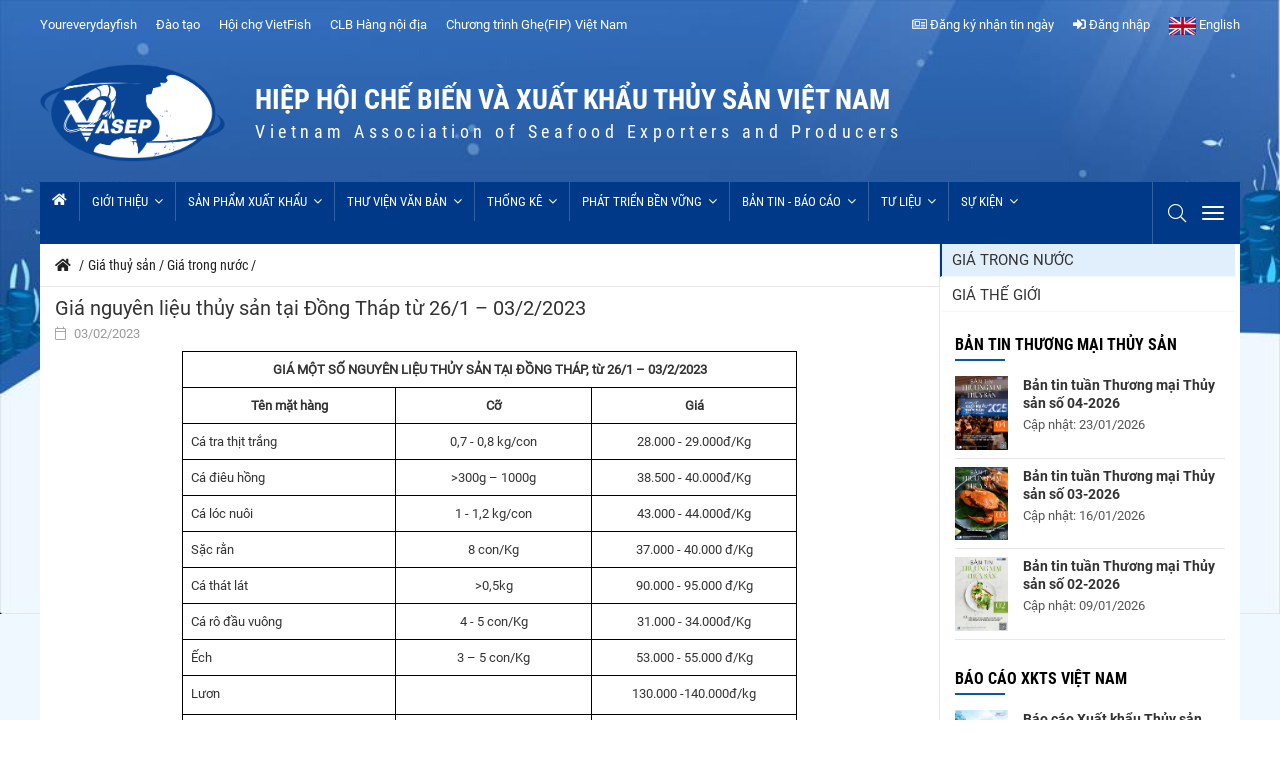

--- FILE ---
content_type: text/html; charset=utf-8
request_url: https://vasep.com.vn/gia-thuy-san/gia-trong-nuoc/gia-nguyen-lieu-thuy-san-tai-dong-thap-tu-26-1-03-2-2023-23076.html
body_size: 158179
content:
<!DOCTYPE HTML PUBLIC "-//W3C//DTD HTML 4.0 Transitional//EN">
<html  lang="vi-VN">
<head id="Head"><meta content="text/html; charset=UTF-8" http-equiv="Content-Type" /><title>
	Giá nguyên liệu thủy sản tại Đồng Tháp từ 26/1 – 03/2/2023
</title><meta http-equiv="Content-Security-Policy" content="upgrade-insecure-requests" /><meta id="MetaKeywords" name="KEYWORDS" content="Giá nguyên liệu thủy sản tại Đồng Tháp" /><meta name="referrer" content="unsafe-url" /><meta id="MetaRobots" name="ROBOTS" content="INDEX, FOLLOW" /><meta name="alexaVerifyID" content="z_DLCHY9A4Ybe2UFcA6wIxD3dAk" /><script src="/Resources/libraries/jQuery/03_02_01/jquery.js?cdv=55" type="text/javascript"></script><script src="/Resources/libraries/jQuery-UI/01_12_01/jquery-ui.js?cdv=55" type="text/javascript"></script><meta http-equiv='REFRESH' content='1800' />
<meta name='description' content='VASEP Portal | HIỆP HỘI CHẾ BIẾN VÀ XUẤT KHẨU THỦY SẢN VIỆT NAM' />
<meta name='copyright' content='VASEP Portal | HIỆP HỘI CHẾ BIẾN VÀ XUẤT KHẨU THỦY SẢN VIỆT NAM' />
<meta charset='utf-8'>
<meta property='fb:app_id' content='517574561947569'/>
<meta property='fb:admins' content='1188617780' />
<meta property='fb:pages' content='1135091826577788' />
<meta name='viewport' content='width=device-width, initial-scale=1, shrink-to-fit=no'>
<meta http-equiv='X-UA-Compatible' content='IE=EmulateIE7' />
<!-- Bootstrap -->
<link rel='dns-prefetch' href='//oss.maxcdn.com' />
<link rel='dns-prefetch' href='//fortawesome.github.io' />
<link rel='dns-prefetch' href='/staticxx.facebook.com' />
<link rel='dns-prefetch' href='//www.adobe.com/' />
<link rel='dns-prefetch' href='//www.google.com' />
<link rel='dns-prefetch' href='//fontawesome.io' />
<link rel='dns-prefetch' href='//connect.facebook.net' />
<link rel='dns-prefetch' href='//www.google-analytics.com' />
<link rel='dns-prefetch' href='//s7.addthis.com' />
<!--[if lt IE 9]>
<script src='https://oss.maxcdn.com/libs/html5shiv/3.7.0/html5shiv.js' type='text/javascript'></script>
<script src='https://oss.maxcdn.com/libs/respond.js/1.4.2/respond.min.js' type='text/javascript'></script>
<script src='http://html5shiv.googlecode.com/svn/trunk/html5.js'></script>
<![endif]-->
<script src='\Static\_SV\js\fontfaceobserver.js'></script>
<script src ='\Resources\Libraries\jQuery\03_02_01\jquery.js'></script>
<link rel='preload' href='https://vasep.cdn.vccloud.vn/static/_SV/css/bootstrap.min.css' as='style' onload="this.onload=null;this.rel='stylesheet'">
<link rel='preload' href='https://vasep.cdn.vccloud.vn/static/_SV/css/main.css' as='style' onload="this.onload=null;this.rel='stylesheet'">
<link rel='preload' href='/static/_SV/css/style.css?v=1.2.9.439' as='style' onload="this.onload=null;this.rel='stylesheet'">
<link rel='preload' href='https://vasep.cdn.vccloud.vn/static/_SV/css/common.css' as='style' onload="this.onload=null;this.rel='stylesheet'">
<link rel='preload' href='https://vasep.cdn.vccloud.vn/static/_SV/css/common.min.css' as='style' onload="this.onload=null;this.rel='stylesheet'">
<link rel='preload' href='https://vasep.cdn.vccloud.vn/static/_SV/css/colors.css' as='style' onload="this.onload=null;this.rel='stylesheet'">
<link rel='preload' href='https://vasep.cdn.vccloud.vn/static/_SV/css/responsive.css?v=1.1' as='style' onload="this.onload=null;this.rel='stylesheet'">
<link rel='preload' href='https://vasep.cdn.vccloud.vn/static/_SV/css/jquery-ui.min.css' as='style' onload="this.onload=null;this.rel='stylesheet'">
<link rel='preload' href='https://vasep.cdn.vccloud.vn/static/_SV/font/fonts.css' as='style' onload="this.onload=null;this.rel='stylesheet'">
<link rel='preload' href='/fonts/fontaewsome_5/css/all.min.css' as='style' onload="this.onload=null;this.rel='stylesheet'"/>

     
        
			    <script type="text/javascript">
			      var _gaq = _gaq || [];
			      _gaq.push(['_setAccount', 'UA-71180207-1']);
			      _gaq.push(['_trackPageview']);
			      
			 
			      (function() {
				    var ga = document.createElement('script'); ga.type = 'text/javascript'; ga.async = true;
				    ga.src = ('https:' == document.location.protocol ? 'https://' : 'http://') + 'stats.g.doubleclick.net/dc.js';
				    var s = document.getElementsByTagName('script')[0]; s.parentNode.insertBefore(ga, s);
			      })();
			    </script>
        
		  </head>
<body id="Body">
	<form method="post" action="/gia-thuy-san/gia-trong-nuoc/gia-nguyen-lieu-thuy-san-tai-dong-thap-tu-26-1-03-2-2023-23076.html" onsubmit="javascript:return WebForm_OnSubmit();" id="Form" enctype="multipart/form-data">
<div class="aspNetHidden">
<input type="hidden" name="__EVENTTARGET" id="__EVENTTARGET" value="" />
<input type="hidden" name="__EVENTARGUMENT" id="__EVENTARGUMENT" value="" />
<input type="hidden" name="__VIEWSTATE" id="__VIEWSTATE" value="EG1kkAbvxqLcLhhByGmL9EUW7l0rS8XTDldIoBkzifgtFOLPhs1G/S4hJyqTk/X1rx1R6MLV1xyDGxtmHMp8lTroDlspZbymUkEv5rq+6Gm/iisaWVzIgEqrX20s4fkDE8sX1Jv+a2mW1qIoJmFvbl8qQOb3sZNU7dp+KyJAxenoedG+BLbjeNT95tgK6f8rExq/09j514i9gc1f3MYE3ie2bDYCjtKgWGKYBj9A+CaGFh+vnZ1/uLgDPRV79iTg7+nxWzdQycVX37/dYPnnwNm0GJRQNIWhaeRnxGZvEY07/3taSD25aKtDKyTcxwmPdI+pA7nbaogjxJSz8Obzg04Sb81L6HMRScW6lMD/61Y7kH4zHzQTQ9MmLcBtdPInDngelRyG7isNHxJeV3RA0+YEPXMVDT3l2cGgvmb1W2a3PfFEMAABHp07w4pEBF4wiyqDY5F/W2wZPsGgOVW0yKtC1E8R1IP8AH14ed/UXj/lovBED6o1N5T48WNLpb9EjW9iPJepkJm+tPGrz6PuiEGe7PVMPBbFdkmSPDW51WCVHdHZhRDHaQIZbRbfT6F1kZts0NIisyUB6HHSrfmuoaYDyhelCXn6Jl2MkvpQoz8LeSf2IKT55137wgbf1U7YEK0feZH6g6R0f3fDiVo7++f29h/1Kt6bbADwvYmY7kc6wQm/tInAQHjE30mlwACOoDicReSHJfOGo5U9/MGqfoB9tQYmGxiB8MXjfawmXG4YYNwdom+JDLboJBPQeIYPcSY/H3ZR4mUdfPszP8BnJVuJUccZXaQ4L0NuTUV/Uvoo2J+ynVX/hRhXGQSgf2lClaG6OYtkFLFyoMPdWpWBpgExz3bBpB93mGwRG8IxdYE8t7oiFvyvtHljKx/rGW9Hp0BUU/[base64]/dZUGhQoFQ3MrwXdLUzd6rS+FKuA+i7IR4HWiMVzIJsRsI0ZnGNXMSxp1dvo+8vfs5yTwSIG46PxaIoviAJRxMVd05r9x9THRkmfOJYXkxUa0/bIQAUpvaoeIMi2RTOM9Im5KrBwR0MmK42HQ+aE20SestAxpyQ98xUuvVZ9rOyit/eGFBtMrkTcZsG6d2QLUrdXpoWNXloJYPr325Gmqk/+h0jyDe7+Pwp+Qq4fRaRWjv15wA5HS9p6rVT+9g/pr5sbpTpruRpxwSm+gTKTzdNQMWwy4jJfRrnGkwPcpGE3c2M+HaQSKPJp0DFrY7xibQylykX1jUSQCgU8hpDOzhUEfvHDk96Od41864u9aILH8GziQrv263ia+6v7OZuhyKOE3yuIHOj5Koc0eQ1/hl0TiaVttp9kfXvB5+hGDe1OTCwvhqVP+Om6cXYvVmv6BFweIfFKSL5vhh/j4LCkagqPvS/EHPbXQmEAroZ3AjbqOMr7w+V8tVYbWCUfgSmGjfzA94+3NNJfjHltuA2LrZeDAjpMo0PMo/snSbSfi6TEQ+0630wQkTIzsFCSDYUFJjG7zckn1UgmvAbrDRN9pS0vAHGsPyIkkEBGIcJogFWnSqhdHMU3nYR1qvR7dk3H5IoS4qqog78S3/gqwjxVToU1Lmrf/Wc5OPIbgGuy3qnEbvTuyAE7BRorJR32wDyyhrXzkltUo6P/5gdB9/78EB3362vo9PvjA+zIChCiUhKM7s3tY0r53Pc196M8A9wqfsq2NeAnsUUB+GXDqSO73EW3VHQG1X6oq3qN76KEiEjeL3RBdfigoZbshbvlqkLroH6OFnET8+PSEOIdray1A4VnjO6Yg45DuVCy0uQHAsqjPqaOgGtgf6qKZ4LBs43JruSfz1GG6aZD0sB/[base64]/+2zHs7j85P5U0UzFv1auIiJKoCN6tSfabewaYjJh22M+J1Bdwqk0WU6rvt5aJSGr7s7H4/LtGjq6ZsIhB6GRtC4XkYviRp379HUP52yCdRRW4Evqs8HRHRgOAo2JhcjdaobdoQTsFOmQxmY4QfZ6zI+LhxOyQfxIcCs7Vfmw/QlC5QTdykp7CSeaoFHbsF3C/bVUzRn0NpxA/CBtIHpKWPVJHr0rWSqbyRSfrPQeWveMEQy5e4buLgsTc5UYaMYXPKwhjSEefyc87rs70qLFfawsFvFcNjSte4ju9zY+BSyzNKK5lqB6lp/rtZKU2HAOn0QH+eCZdriCarNWi7iJT5AdElBEFjPfQuAASzrM6JhRmTd0CnSGj2mQSUmhyEMiChQkn/[base64]/kIzrKN2pdXwlUBHJN2SSTJnZXfe8xhLni122TvWg/8VJDbW6VDUDotnh1XcY70DI7o01Y5JSz0qAYJUDKjnx1oYF3U7OwifLVttPKn6p/NGrbWDi9M/B3OoP2c16g/uSfmiqtEzSp4gguOIZpwjXJEyCSnbQTJzsHT7qtkZDEN3DdYHywy2EXrAvWDqZYaFOVlmyrEvW8ZmhaUq4zf+5wrn4TNJycbTJGTBEYn1bp9HrgkR7k556g0pV6qimmdAf6HQMjRJ5F8Dy0qCZFlbjm+uR5JtgeznYzjqspxaKalUKWfwr/c/bCjaeCLjlqTztWZNSu4OVPL0djq8a6G0w3nkbdqu3/4beN1It+OG/gHfmBzBs65Wsrys5ifxzWy71h7yA/f7hSliVPFY+QAZjxBaqg61bHH/TPLRgovwRgX9G8Lule/eVkNSh//h2OF/FsGXP8U3LwZ7bgy1UyA+pICGzmMgI+5V6JgJmbCLgovBzwcDPVinub5FOZCUaNqLHkdVOfp71Gi0deHsgr7RI8x84w6GS0Kl/jEGqyB+zTgo0CjjYuTg79ZnbdGSnbBqWgpAfjs6OT9+cf93PVM2JTteWODzML+A51GAmznJoS4bB/3bmZdnamupgHPFnfPrmZK5cojALvZJafD4NYtd7VwtBCpn0htVOP0QwsnzkQEcRCx/mxKDJP9j1UmrhJ5qy1foLujE3CxPSeTavxzhAOP3o0m6SaZG8PR+WGE3eIoLpIbD7TOPbLB2rJ2gkdnhLcNWroB7n9lZAoce2WsL3ak8ZxTE8WxXPcbu356jwo/C/zckoCqWAncGSZb+PNC9tJEiiqx/VQeV0QC4+zvbsqWmwI7HMDZdB+ic49WAtK/rGqh2Lr9VpYQfixj57ogWItI5ixrwFECYYbGXcxPEX0Et2Fb72YxG9ITnjHilKLqUzex/B3YE5v5RnxyMj60XntAXlyTVUuEvhAtRU9ceHzD4xAqeCZ3nVRwLU6B4xVcY0D5LAYnG9JZUJS1xactSAZLs90FkQ72yz+Is8ghSYJ2HF/AVi3wAFJ2h6oYyDJagjADVQH+mrLPQiRzZhuH0qGFpO3h1ucSDHstnEwrYoBaHY/y3LfkAeTfVHUl2Dl9eWGhUbIyOqO1Sh7sZ1f7iI+7ChLf26EDPbn1Pbj5S6b24BFo/uz6qN6lCPHFe4E/jvBEwu0OQ9RFeJV3kXwEoTWtsh44j4SlovrAK2OCbyf4JL9agw9Znnxx11IuhpmdgPTk6jfxZWb4pLmZuvoFI0Ib83ChAZc0cIpInklV7WWOpr7ugg7VcgiJOKZFgRwLW+WNvzaPIJjl/4rerD3e8HeCzkw4m7OG12H33YYTWK5Ho8EyxFVlKdfdfro+x8eum0fwyjbk4CSn3wfcmyGdrExTXtxtu66msm8wrBbZEe2/2wHqbxAbKr1SJYwrl3adF1L3flIhEc6YvXGBmoPISEVIkGo96bY0xtdDY+cCp8sS+ZTT7s0tGSMBFeK9w92KyVpFMpGoKcRj85q05OsYxsPUwEIiRLrhYG5WxvF2RAN0llq5MchlOlo3x5/P+etn/g4ZhkDjawOT3WO6uHk0IYdtERzHIBldYR9l3sJBpo4jZoYKoRwLOIXMcb0n7vcnJN0OZBgBhpa0Z1QgcwEwXnCHAgSqvgVpluupWMyE+bncV+M0S0lVZqRvb14kk0tOGIL3gcCmYtbV+y32rRzAA/XaqgNchIG/hmKhmICT9EuWL3ffQNqIbTBUziAus+66v4PvSsebayaxp/qkG4mvYCdmoOWPq1rTe022JuuMWuChrwXIqEY/[base64]/YXwny30a6CC4dtAIkZqnr++ibYKbcxtXbXFFtxXs6xKr90+nScrge9JDnJcbDl24B7xzWEhsSH3ogYsBQ7lLXBsvFY8/Y2x/Ahk7mJWC3Yh/4CnFcHf0BFQkgX6T+VPY/Zm4Iip73SZxhzMejaO7g/OMHKWwcihHTscVVlW9oYVq0972lnb/i+qPHVMgT63K6arSGXHJAPAZtfQDJNesieAxyRX5g/JF00rlPFSlpVXxjO4UmhQD2XKcgn8tQaSZtCxumohErVJ+4wNHNeZK7Q9BEkO8DFUCW3FwdHyvZ4Njfz/[base64]/dgrJ6jHd9PGWi9tsC7BURdLoT/LxC9q9u1WOiNF2EkPrjdzAkkSqqBusryzRciBT3dCJmsmNqHMO47cnBEOpkAq2lvyGM0xNSCG2LLmloCsveDGh1JNC8kjdMjOu6Z/N7gpFXMkkfQ7uLjpA6duit9X1QIBR0/3pOsJsQ/YR30ae9+njrgZe+qbAGl0X9A82VCUUSfPrXS7htkKeTlJ8UQ+EWJ1TUZr6FeGTSzF8oVFVh11MreBZ8Qictq5tlu1LzW5TqXSd7OnXQ2jIHV/NXsF94zOeQGhoW+IO6PwSpxx2GxjDAfqBrzX8F/+zGLJ/XMCgomr2mXfugIAqL1QoPnX7m5xa/FcjO0NF5yJ/yi2Wgw7iEZJf+rHzKjuz4cu9kJuINySC+v9eZ+7nGvt+/y5MtUoxYc6vOm08N2iaplPeSnwaoYB6vFT9O42Uxy1qh+vCM+hiZP+ODFJ5o+DB8DILhWRy7PF1d7h6PBVL6Lp7/vSbNkJ/PuipNLCb7R/Qdas8SppNTQajKJsQjZnlTCP54S5T90SBwgKdrbzM/sAweZigskjJtxj4i107SKcMkbPkCxKD3pGKya4T4vOSHFzTtwQlIzLkYJUuKRSuMLilJhF2JvPQsEh5qfoWq0D/gUMxE7ErFsGc2ZYu+NRa1kXolB5QDWSRWSpqtEHF0hrEdNZ7eq0W1g9wv6OFEpz9c21PFh0oP8nhCUkUdHYQwApgWdB71d8rYfhNg5hLJ/G96uQetRfXzAnQII7ofW/xTH6kwUi2vo3sl2jRuO8iLO30mSSLwfs+EfM01mml8B3tZ3ye3XPBKApP5txP3ETHvRaLh1hYxjpEgBcHJd579yZYK8mOHt+3HSCeh/tHh8g4kaPJ05dCmviLWMQt/xOV8ahHB7O1ncWEIzYSyCX2HB/astByHJkW3fWd/lwI8kiIjPn6BvZGB8o6c7C7bHGTGd+C0YOGM/Fo7VIG+ej6Hh1d/w2i+D7JnxxBG2ClQuAJeJgHvlAIRfcwMMfF4IRm22NlvfcSiV0KOGKPwUjFVclgpimXL8W5CNzGQNJsasXL8Z3B66n4gJeb/BeUDngoqFvx6y46YwnQ5Io6KXb25g55v6B4kO2Be7MOu8NsD3jYgQ3tCKwmJQ/7rU7+bI5cgMiPlqyjGEOBjYpowma6zSkKY9eK/vN4MNh2Uwr/Ltna6t/dvjqdxSCOAuQ4JxThVysOJbWB5C5sdtNp6zUJapjQtzkfhI2No3EUWg6mR/sUu9nKSo1u9FXnOMFkWe+hcVp4ElHI2Am0wHVidkoP4GWNvZ/Cr+yExXUDa4Zb4uvB6IDw3s6sBKAJik44Y9cEIH2NMcTCGNBifzKenmqTYX81xLmW77Y+ieELiK9KcOzFIQHrzY0M4AS3MdSQGnCe9mAhRWNDVs8XUK4kYy9+abSiPBWQQnuZx3uEqXzFXRw8C+qNAiYL/4PeUOzVyC9CjJ/WfkkVAoxamhiG/I3vtcoHFJorAHVPD+D9kYNQX/jrpTjWFLvAc8MF0wyQCCFgkuPY+i7CoYWISxOc0FQ4e16JKybopYX2veymn+QcRuQ5KXrkXxLmXuo5V6b2mxdtXiI+4NyOHIMFGjEHV/g2HHkWs4tTZNCN7TmyMS1HGs9bnX3imJ0msjtYs3w3iucDe7yB/MsNzcZIVZY4TS3kR1ghbyhRlKXSDuC5XSMIrIJBNd2pi2DfVBFmJreYEYLfzB+pDjxlRH18iJUPyAqQB1Lhz9kRqfQN52W/xxdTZNYytAZ8zIutxrDcQ+waX60IoRYpJz6NSXDhJmBmjnFtioFldcZj2nH+JA9ytBlAXD8gu8CZjirQnXN4r8H1bFB2bgm3ZpDdBMngDLJXshIPHLWeLfVMOL2z8Ldy2dOWWyd6UKqqXFkxSOJ2xQefl+WWGqMbxpM3KTyZza1eu1hih3UrHUfVicJpt9PFjCcqpPW/Oz+nbJz0mlPxaGQ4vvIETb/NrG369a3GCTMNDjTylFaZMMLJKJG233nYewihD3d8sTtyVBTbLLarn55OKUnvTy/PLwqH+cJ3peaxQZExxXiA18Ci9o+zH240zThwkd+tAQUQYEXFNW4OFAiVQMnj890YnUP6c+leYM11e/9ei/0RCIYQGgpll5k6j4KUf7cjUfs+0HYTSdaR7IhER3yJ29D7oF7yonUtCF8l2/C1OoLYbqTC/[base64]/8pnWqoczdRiiHSSCKmzgHFxe9UOrX9T5fbiq4tTdsvr/wmGRFNBX7VSUAPqv1Ou6WABfygrQsOJiX/AXu6MvjvZ/DiDomUENx3B3hOZb1WSavpQPM8Y/lNg5Kt1Ucuqv5JJjLjCb/VT59jhybiR8STgwTLAfSOj/gZJFinBFMNhH/lfoFaNAPtFH66OIMH2ikCIiWqVzPTqtA/EKe2RHGgpLBPqlLYCo3pGsywAdZujgDIJ+tLrPf6cCKe5eoqdgJQJtuPcZwNvJTMU+vKAR8IGMNHJ13B9QscK4VP5ftmZD0/iTBVuEhm9GTYiCZV/uzxswVjgdYayc7K3KRLqrsV9odRsvnXK+fjv319k8hacWcx6YXePXtsxNTfFv4Cp++fotyia64Om27jGlWm7YMt6EezLe6fO++uTqI1wwj5Sek3pYavwgJRXCoKKSxhXJSWI4ZStczwv0MxSUCDtNnFbO2ii/++fzu8fIJLpBwSaoCU5rpVPdkzkESbRQikSJ6EZDAW3rhxa5fmU8J31aB82af9EyqEvbNx42ADTwHQxrmS40i/1dt8GvBcidTFqONoQYkd0vxh6HvLcxl8zGiNXRvb4+qEOteEYjWnnlSyQXStNdsc3GTP5WfULG0IaSbrUK1VeLBe2YSYQlhj8L7wFQGw4J0qWlDD9Hz+s/TbetZ+H0phzZPJG2jayUXi4kMoD1gmJet2thg1fjxyXkpz/WAr668s/CWvfb1BOwS2lW4YE5e/EJUQbXX56dBDsxybyb79cacSo3Rt4qjQZX5/oPkj9OgxWeRGmMavZHg9QEb8NzGgthR7RSYzPWFvULDiHHN+Jmvp0O1go7xPVM7OyO9sK9CljjzV+OfCrcrmLsp3cLS/vDdRWwlsMDYcc4KYVooCQYZpZEQwk3koj17rLO+uPd22Gyig898EX5ZVCVVd6cJxWXKkHuzigYgjYrkxpE2WmsEC7O0palH7w8WrY8qSl1WtvgKpehqgZFYlB0AaEUb2tazzVJ3QNNdFN03J9AFqopXmET2hiMj6Waa50+qD/J14jxy2nfRntPlcRBsvgeWQvnvNKcsQZ03TQ1deHSvzTqq6roj6NqT7HSmlcW4NyihkLCTRf5iVttqxp47rLa5HeMy5WpkRmTNG7HhLgCPbWKfcY+9SZhpKQGdhlaHnp0hEUG+DINQwds/OGHOEn3+TQASznxdDOZehn+FfCeqEd4KZ7i3pnO04BjunNS88uK6sqj8K9evfBpSBU1NkPDZApN62VhTl5Yk8j2usnMMo9BTvtI8h9Ytd2ssOnRi1Jy12Y5hLAFSdrK/VcjlMoiDTx+TZuLLgn+vsXEIB920lXY1ST5V7Y+h82seBajxwwwMSWdQwVciLlLLr/5GHOet/4NGxf53LAATdF5MltQgYJ2d4EQjzPW+61ilhDnJGQtPnb1gEcYWARlJKrAFL9AT3pPYenpVCCPrMPj3jl51eQZpKl9PwL2YyTLl9ESwHvTD9hObGn165gW/MK6ZeKpJmPi5bKMoWtQv8yZPqeR23k59UQ6cZ+rPSn0Fxu1ccChkbR2102TfV/G2/PNw2VlSOmJ3gvRJ1gXQ/FG2zMN7+3O4V6ly2Yt9VlwGixS8BkcnXR2yKVsZUwjkGZE61e+yGwxz7XIMI/xFDQ9E/THNhxTvXy2IDefJ5pSTqptQdFOOB9iLnrVS+7rQb3FlOOxncSHwNkYgrNLr5zsMeHv1/MGa8itW1X2hnCYjY9Y3Pv09L1lDivXwZESpo/O/lfVkPJ0UGZ4D2gMcXpmJQsCq+B8ojAp8CvpYy+Fh0oZBy3vhINI5KKW3mBMU0PAVVFLMyOBXZx976B1RV4ABJzuQ9Y9ZiD+v05Q7ljbu3rNc+dUIXQZPJ90eeekjM7NK8N8740CToMzGpTHPAu+BsIevpJAGKERAZRdrePUlQAiiowm+/0OeWbOlpQfr9dXs/L7SunCLreGlRlVOp9CJmpz8Zq7bGGoQ+GFMtfykw1kSPkifyLelY7STrclnwvVr2wcd1OlcNBPv05Ogpc/xecJUXx3qvPSAXzZH3lCP1+4826MzVNTEv4fXGUg1i7Fcxi+T+by4ADJNdCLQeWo4rr6ZXd2hRFTlwQ9Q+/J98+5uCIZrGB1RODu+ksfKjbhR0P4ET+ud4wc/j7m1uEiATlVWo30NSGuMIL5pPQRcSjc/HtSpDVxv0pNtu7Jv01Ozff1Np3TML9oKMxnnAo9UZss0XkZZMbuAh9HKhJlC8YJ5P7ET60F5LfZH/klYvV+NhnepUQW7KFbbffN6BR+u2YFOvG64Bf0BOBMn7sJAr2TtS7zpa7LMTUXoc1NSQLCjrYEx+C9G5kRra0t2Tke4KlJyelRlaam0PYjV7sTgks7VncPUNE9GkOidPI2ws9dPlb31sxubJxL/CBhLu1Y5cM9N39Bua+2OfEU8Ne8coU4OsdfUD9j9Ldqz0dn9ij/GINts831d2EPwkdESI4bksHtqYOfYAJ8yAuItG/RSkXfJD49Bj/H//xaLtIJvqr+PIxKGBDVZmtH01zI5sxaTVhPfLBUsK2Qi+nu8fiOG2k9V2QTOad1skPxkJ3bjzlpgUn1RV59uoz6B/zUg6yPvaXTLWbh+0DcQDn6VNIyxRYTo1cuM3dymsmkrdUomIFLHh3CwObwOWtEvmYUcujUxQ8Ghircs5nWgaN8nsc8o038Om3QrTERtCr6vkTs9Ufuui4a9d80JyfAquUTEE7IZVnuS4auSAfiJx8y06UGzzENu2kjVzikxDaJBLkf//1PJfX/TlDmw6iukzrmA2R9rgXw7ezWl7Zv746FOmhLu93g5XvN1bK7n/whqn9rFWcmgX+kOLyYcxAzW0XUes+7Qu7eCaNng2nTrfgSTVHJmBPCUEaiUGtxWRPxmOwNmpX8Ww66C5VFJjisjiFWwOrlSR2E1HKQkxpvGBdFvU8s2nw5EviajVSc+AJMjNsijAK5DV6UTKD//jrDeTzkkeceyap5WAN9PCTFGMXKMbfe875pRWmQp935w7p/c3hBGahEaZNKSuLpcFpfYPtHRcT9NPTxNLKZNaaGoCxuKYD+j064SVT56QH4lLAid4HVkqqGhHwDvvCUbdCV/lkcs6sDOo3uKY98KRCxvaxbTjesFY9m6TaCKiODlqwcfBLiIjszGp18INwWB61Zf7vSekylliju6sI5zLTxgsr8u++UvygpL9Y28aFmJi5L2kWKfIsakWDO9zK5cMglTlrdPbTQdRDe/lx7blZ+3p+RoCCNs0F0OK4/[base64]//bruEf9FlljtORSa+uCx8HnfLaxFuaHDeOBElvjMFZPaFzyyNfP5qPz2IYepoGQfv26OSOC0hCLTqjLDJ6CJif3HfDuaRTWR541/rQXcGGHtDGHmyxnHsQ1EMgtdZzSRZob2zw7gbG4FK58naedmveNePFOgYaJoWS1fZ78xEqm/42PpUtO+jbXl9tCGWjgOpLNI52BH7DJyfv2CIZYVU9ZjJ+Qk4juTM/APUFo+Qr45/r46PPaZCxFCf0RYNPnGIxi7ycwOmAvcOrNDFPa9z5ioK2152UGnMFP6Ut7OGzoi8uCx6h1jQEC67kYew3SQKFLRfcG4VM1QAWtNN9uG+JT7e0mxrFJw4aeExzGTvbzVgitcHMB41ZJAJ89ifRGKgCxKfa8Euwch+OnhOm/In3r2E2kqbzINKGKpfRKKh8vkhS0DNU4r4+zdhgkzRUAIYm8htL4wBkWb8M7xgmA0H/MIObESuSh9J/Kdj/GxhsF9wss22VUR98Umyz4HDJd7L9VTsGKY7i5JLs168ZsD1otvHNNFS4wld5Bwh/MKARYUIomtbn9yOfEXCQ1hh4936cApm6nHDABISmUGsCx3kTiIknajvn+4WD9kinRAV/QFlOWd0WYePWItYDC/U7AoK5wWMjufD7guj585rROySH3fDkIfGFeuMKs5XB6ANFX364Smk2F5dVBy6jGIBJMDfEdGL1CaGd2+IWFNrKrmWaucl8in8bTgXhROG+f7Qal/54pU0mCq/[base64]/VIh/oAdGw5YWL1MfRsX5QwRi8e48PsAKQrNgReF4Y+yHkkteKbNwcG+OB9+PPxVcTGYScMY18fBSvjW/PdU6fQic3zuhmvtJLuxGIBO9O+MvS4ZEFhXtmRv1c9M+bNrWxbIrfb/xl4gVGCChM4qWaNF/sMBl9sZCTIv7RnSsjEKJXvNryjoDHu8S0tFdMxsId7jY9bziIQUQ4u9IxOJSmEfTPayrDUmQunW6wmSRRstKOR6tolnqOTj/MgBOWZvuXEmLamuYgMLD71joPaf8i6e8P2ArtxbJtlF/Mqih8Fr6lBqqKxZc1Z9Af3NO1hwFK0V8LgA1GGi/ejTyvJPwV7TFG4pbl7ccSWkxLZctRv4L0mIBN6x/VVMwfg85YbbDyn0lrHSI7LJv4pqJN4oGZN57Oy8+4GxKF2vNSeafSi6ykHkkC70MbnkQiatwXCj/eUdnJZB7uPKtX+pCNqLQ8BE/w0LFXG+OEg+0CflgXakTnRFiYwU5UfaZLChzf/nXA6RSULA1mKRHsXnJM61oLHkI9fP7dmvhVUdqBzKhaUUQ4kBkBHaYl8puJdnA9dH/9xCyY73RuOnxm1WIIBPDNyGiupRjptI4/P3/4yiX5mH5Qyl6CgwN0TpgvC7/pnOidFTMdP1Rk0wW45QK6/+TqUNJsJMHtfRcBCzhdjW/QZ13mlGRcKqMmmzxMpemII1Rqntd5Bvx6zZkouAWSsqmYHRrQ6iPCJjtnkT67apHVC69LRUgeJ1LNgb2yMK3jlJyJ228wrFHkwE118Ymupqx9ietTzGb7HyvX2gv/lOUwgjbqvT936H7ugApNZ8039nOJMyrH7w0iqysipp6af2v7MSuQXRx5l32iTRjZ2EIcLYDjOWId0jJtt0q4hEdMBht0lbxDsFiDWWVrnIHEbEVuUF1mKaj7l/DwjEWlIpYWBUxM//6GOEgelNx/ZqB7lTNJKfuwKHpsrMW56+0Uwc765b26mRuQecAOYr6GlWTQ2l69cDG2OCnx5OGMOTOXz57ooEVxL1tvR3K2sXAorn/4GiTI74D/uRnthcvt+uA6+tY3q+6/SVxVzz29lZmYh6UboB2OR+Q9lSroAl8MJ5YG+QpFHGcnIjD0QlOwXoMHQZ7QUVMr9PVm7sLz1VTd+QXodUcgh5G2kIT3Gf9/ieaSzWeCwQU34Y0xwc930ZeLXAu2dnaoBRnVEXNCgnQgsT5dSP3dAakZxvBkun14aC0ecjqp3XtORO47DPmckg9aUwg6F2fBBo3/O0cs9n2dOiPBXL96Cq2klVrejU9ikXyCy+/hooXlJkTaiDLoGE/3JZU/ujvBlyeO5wct/x1uo9Zwfu8jFZWYYeL9iG1AUwZVPN1i+yCbZOUdwCI6kjDJ+gQTyDZsEt3fGJDtJ69elicnmjkyq5dCkgi2/Y9uzPCC8vEez/C23U8BMY8GRJXvUi0wS6pudomz9W2HU7F8o/I+0qzycZHqGp5Wh1nQrr/2oOUscOgLqLw0QM5QXFZxSlX8EKXVrEj8hU0derGSMVNtP3sRvKR282wZKrra5hCiUBzpLUv099i2WLLqqEk3Bd5L+ZmZabnarcvLS//6QWKccLm8PIw3KldjI1DtVrOFCS8L5W4IMPrnh4x/uX93jccN81YtYJuuniPfXLmFY03MFtpcwPFbq+KuiZKxJt8I7uuWLECn2fy6l43Yfmwv6VXQuWgLlGJ1LXgOto3jSen0fP3Gy+uPkYbKTr0JKotGDlZqniQaivKNXqPSy/0RlTRGzskQ6kcHiSsOuyemKxbxkhNpB0PD6delQbYIPEmpiAKEGCLbaLpbkv2l+tUpEyaAn6br6JqoTd10V3S5WKzDDDSSYWvW+fbfmpUoRLfwI/[base64]/g2z1kofJxvLAw+C6nvjAAJS9Iozqgkj63QDcC3NmsexJuEunz/[base64]/QfybSEQFCw9eYXb7t5qlM+0XSp48eiuwW4S2w8foVgkQzpsCYcc9E5YghcuOtFgbXKw5rKdovKwd42xq4kOHZSVe0IkeB3TsS9KS02yVs4igsHT0VercCnL6h9dnMUsqfV//qeHEa+uvwxECr17KdgagXSltiZa6nkO9+VvT9/t/6sN32jXgLrInDam8i5/[base64]/nA1Jv5KKHVJvlV4UGOzQfOo7eaQDoG8w0Yuw/QhW1Z72DCI3UxhnOosnlS2LxrzDlePoziMNM5tF9YnREFxQzOgpET+gZIwY/3lsKxizDMLBR0EABvguwkHuRTtV/yl0GET5+GA0Zl1yr8G1EVTYmdoIYO072HkrwljR73Z2CUaCQF0+ZyJWq+9biyoknIE3UBn+3/fZBEgzmc7URy3MMCBEzZKPw5djD1MJab1w6SAm3slMK1cLXISHxvM/vBBmoIIxYoW4PecVp9KRrnJ6fJCbn73DDRTe6jqXYUVMRJJUpAZXr/lu0+PzR9yl1aV3CQCMVYBCsbK/C0h9hgUtwXzvwLdPjy1UUj9CRvi1NZk5ZGJWsdzfI+48ppXzDQ722ggJak1LolShrur8E039dw+HaVqzb2dXj/GYBmwSUx2BXY78t5cYXpi9dMc16V2m20x1EUgI2tzHjIFFRSVZNRyzZ5hxlQUjeda1zsD4MWSiaPnDpG+gj4jbpofcdUNfI6xDZDEkauSGai9MCmVfRIqVan+/GmVDPnQTgM2F2D0iSI3yzdxnl7WBnwI70cVaH9HWY26BfDIBq1h1C9SMPea2RsHsoR9XaDTK5sfWtzIGr44emHW8IdN59Ka0Nn96cPkYjF6RuxcoSuYj4TiV6lC6lup4pEI0ygciQ1LJHAiuFe6KWq/e3mobH1oYKQ8f0DYLFbUCDqUWWSENIhw0OM39Pps3oKGRPhZEWCy89YzrOFj57U1mMwFg35bIlMtoWcfqPHwciUBs7NbmtrFMNNh5LdxSjeEVo/7bhMGTJcUOSeOKW0eijJwhO3JsZFz6e5yxmnSV34JbZzIx60YrvUz72F+45vSNvAOADnUQOTN00MPFCG24OJLyecIUFTKDOA+QXwOGU3sbwlmPjLeDTDwt+AQARS4zdzBUbt9dm+ZFNav/Ry0yRwmLUB2ZopjfdN1q5W3WqzlCCb9zZ31TfaGPyHdS0eOg7kdlE/UnYA3RMl893DbW+oO2559G2wKa2Y37VK3p5+85rvYQ7fUrHKIq6Flzjj3oE0cXQ7nnriU8j1j7+6ZK5UV3fyh0RTD+VJmQaeZf4LIawLEjQoQvzbzEKIz14OWpt7HUTksLEcygfath2lD/t9FHoUlwn+gdOcZfcvT8N90JcAInpPQgOFB1nNoT2kWKluR+0zkWsEs9KHb5p8ktAQBS11usFmM/8x0OLJD0vaMmHj9W2ZUy314UncMDDRqOmByKqFge40MyAgeCa89Au4V1OwWymtmtbqkSZb6gJp29n+JKUQiCehAbfuuy2j5Cmi/[base64]/Jt6dPALc1/WsyIeYtbVyK4+uPSybCweka3ksKIYcFAA1pXTbVF9VnbNeZHIDGjo8CB2sBelYPeMExfvlkjNsERF1dxiT9Zd/47PllusynlvBkUM5yFhZVzKy26NScQjWwYpW4gCgcgbTtyhdwt7+eR+jqxKLisi3JYQCRuTrjkyjzRpT6vK9AXZ8PrtVLZ+re9D/gbNUQ4Y6wBJGbVbTHu9buPAIHPm4gI5uprKCKDsv1z//KkgKLND89oCFOWdbJuL1mbuTeSD42qhJXjeT6Epwe90r66Ehcu5ZXwc1STve6uJVlY4cYCvt54z3AiqiF7g1b3Xhw3W9+ZsA2UC+maTbvZEw4PC51/effgM9lyBSOovU3Z4tdhloAZY2zNfn6/ec60lTLjigH9bnxL4HL1oF9snXNn3o+ntDcJeu+811H385vz/d+IhA4pSnenyUAb6o3gwFRWifSGJBhR9ddbC6Uuddlvc10ZSgenCnWSfkfJ91LxdbbFT6oNMdKxMdTL8Vvo+P4GNqIrQuugZ1vWWhFq4jIrKAQ3apTk4sra6+W1gZ/RZ89WX3u88PVm/[base64]/oblZAL+9gC5YsHRkgNq5yUOoonkuzeDnfMDVTe0+70kI8Xtbj8MQHtMn3LWEo02nPHFxn4OGCjOkuHg27Cd21wya6H/kRK085zzCAs9a4hTsygY62ZetTHEyf3qull8qlRBrBJUnlN7x8AZjptMIr2Sx/TQ0bwwPRF0HgXrywFNkQ/+3dYkG3MCkPj+YlAu+5JngZgnpVl/+wTA6+anP68G+MR4UlHY8BKyOLqnuWVCv0NlGl82AOSUAChCbxBpljLGlo7TVLFZPEzY88yBJxgBiTqSkJc0zISmviu5TUTNi8Bp3Ui4JPAnmw4geHLZyCwFwWQYVqnNCnMTg2r1hUdpQQMYshdH5oHybo5HSynNhOoLm2QP00RG5cwjnCu2/SRXTshesU/CecOyoZZ0n33tcNoVCT9sXEBRXZwqmS1aGwxV6tNCCLXbeEOooWdHXPJWfPIf8+DC/asUvlS3ziTsP7j8zHNMphwrU8CUri48gmBXnfPvekzFTPd4IjZSc3kGoYjpCERkenrv9GV22EyxcgOgQ/66ziYFp6v0ZObpAX/A93DwtaN90OXfrdrzzwlblTTaMkkAfCEs59BXk1SZ2pn0M3szPVjhz/bjb72Vf2pi5IO5ch4bGVVHvMsYvZoLKVNWYLzccWN6olS4qiaBRcHC+kBlqq0raBV7117ofoSeCjq6PBkljWNmWsfT6Do/[base64]/1B9KSLeMJXLE+Tm5hGqasXup1RFLiq0DSRtCPRB2u6QlxY9BQ51XpL8f2jqvK5IFgDBJR0MNf74KJvASJzNR/[base64]/BryBnJ4AUM9+8X/CXoxr6iPuFyQVzgepFDXcD2MXHnFhdD/vOUkk0HILZty17K3dxMbJl5vK94wS8XQcq3nbgzRRdHrP6gaZvomHcvnpg99ZCvWXIFgOMLHyzbVkvgQfmsXuWrIeLwRenGVD2A5mP8p7dN5RZGhDw5h+9+OeN1MukAHnOm+dgDeGH3eTu0tgOKKwojKM3eRwvMX59ccea8L+pQowU+U/SfEJ3Of31Tg5EFe9wrn9w1zWpHWA6dXp0yOEMd6RY1fayQV64OFeaI5DM0sJcX0+3ucj5cCaYVNulyQfzysTyOanrpazOIdMmfqbCBzCL82eU14Hgmk9GrCFTsIFQQ7qTa6rHI7ffyXHyij+UdytE2tTVzzSU6h4MNtKZa/MJo49xmJqC0ExaMV4C6PRYvlENofhouYHrBE8GJ9ugfy0BAEIt7idw3Wzgo+7MYJ8I9GqjSDYjaRMA8+R0pVqTxw57qS2P5dLT1vU7qRbjci68N6+5Lo3a2uSkEVuaKVtibPwIAUmXb62pEOIVbT1i5a5mPJsFJzNToMlcR9L/UulQT2WrUTvRWuYiRXmQSwF7hhIhhzyp8zgSalV3VJyljguZXvaT+d641/cpRod1OIvC437om4IpguvQZULenjkCqAWhZf6qupMR7fwjJ8MnLvhRLxXJVuF4jelpyRJIhabiELD7hUIDfyAVWfPSofgRFXH3yybjWve0Xxp4nlFfrTJ35VF86uR2eblBC481n6aCGEWH1QPVmFggtmacMalCkwdkhNmkfoCpq+8/cK2cZfylP7Sp0qVXRLLXke5GUZM5KNwaxJfUc/xUcMEj4VOlcE1I3LDuZFZ4qfx7Ymxwx/cPVIszOZGdf3g3Euii8oCBCPl0lkeSoeIZtw/E6sZHPzC88rn2tQ9a6aeczmYppvbdRsLW2F88SxT6/J2nCyOjwQ0JSvPAHP/kDpZbWpEfEduvytT1xrZ6+UqWuapd9XF/Qwp/uK1xOLQSs1AwpB38bOkCMWUwblZG8ZB1gw7JFQQiwdFV6TFlBMj6TDPPsEnACE8/2EbTwcfbEZ6DKEqdHEXPqqRRo+j4f1HlYX6eGmdANsC/[base64]/6Y2jtqQavPmyv55c1YpEHIejrHBR8se3Hkv5synNwhxpSR6hfR2eJnZ5KlYZ592p4BTtN7uCFEB/JCHj/mUfmJNSDIEzYlsjyZnTcb9UevGM8/ZGYlBpQHWUWHtadAHH6y8AxjnmmvsMFdashh7mt69AMpzHxQQiZE885485tneDSlKoTbbNSjwek3wO1CGuorxG5gTecPvWJT5AYLUBXwxZAuxom9TNjXVq6SbIgWv7xAt7naJ/wm+9GPe4bdrOXiEn9Nqa0lhWKkhKrTft7VHVH/ZfTU7fxynMzY4ArIYKL+QtfcIeAjOjhCslZ4Z9tXZIQEQajwzTTJidxFKbVTe/k3E+XT/[base64]/ukye/8xbtTihqQ51CSS2BGCCshhMxf0R0D94efvs9WhTk4fpWpOO6I9Ln10/83bM/bFPZlb8oJCzfAuAClWPT5q2uo78pML1glKTW0qZRj9f46YAsgjB6N8kpSnCErddCJJJFsfbqPsyA9ush2/OQ0A/UbrAtibV+/scDvpMjgU3PChnpt7++hhjA15to45Bg5do1ghY9iCScstMuf0V00Plci8AAzn9UvmINRNtpqWR2pkJ8udspzQ46a7yIRCLfRK11XNl7SpEcVVH5dDRgpAg2ss2cK5FUDSGN+6X+kxPN9EkDTMYPZ3krNfMC806cgO5mlZj+huBSffMS8U3ba8L8YLb/W2A99IZsI8rDxGIBk7pnleuDnpW01fPIrJWeWXl5US+dnwPOPrLhMAhrJqeQnu/88F7+LeQseB2sbwlBYBEoM2MCpF/9nLGJ2DsgBmqSGhFXyhU2Nwb0+xhFwEfGJnDsvlhcgnpSJRlOrOL5Vzthwfgo3XKJqpEek+h8MV8CqL/+fdBkZVOWoL7W49Kw+8oYFq4QCzqu7Gg/[base64]/xpo5X5JiGmlp1qN9QWntYc47MiCrL7kjeH/SdkDouMYTTAUkNWL3bjAPxdzG35aW9nb7JKe4//m9SSnkfUv2SSMtpL6o36EwHuOHwzj/h0g3ZsepEbGvU6+XFf3ZkejSnkBoumdnerx9oT2biBofLf9c4tS+lmT/M9HKLSOP/I/JTD6k/6gwzBcbkJBWTjcSVRYctV+eentV2Z9cNFf0fpTjdJRpuvTr/dyaiSqMqvyxbGFQ7VXh5fx43r25vmm+1OQ5qjOeLlyjXyJ0UCBFpTfzvW1JTMj9zqcHOA2U9GbQ7HLICrCnL20i483oBq4uQK9bUxSSnasInJXNSJzgsIBHO5yO1nTZR/JDdgQbzxOjrJt5mMe8RABOAhxyPc7P81hGx9F4S+DY1khigUGvxqk5g6MGeNt1QjhuvV4l0qBuosOgd4zjFuf4OG0LwGwL4S32oZ4I/SyA3hyLUPRQe/x4AImKvOHnZk5HAi8AFfRMbKCsqbkosYMvM5ofzjAGd8lg1CbBOHiZ0WTnII1ctlBEqmauaNdATwlIR8txvqWw0Sg9vB9Y6UP3sgV4HlG3HJWy2OF4Cu+XuLb8xuaPk9eyg8yTa+gVoQPilHExvEF+GhksjhEeyRPpjtMGhmqkrnVVMK4nmJLQ7RxVDsM5myYW8HF/SA2d4XbOBIQqbWWJozORkFMxyaJrU4aidLfbNBVVY/uRiQMzq7cy9gGaG4HE5BKfM6SNsHl7d6ihmuPEyXOpTvzigjf4751ZPJbcddQD78USIB8t6qTIDCLFiAYKy9wDh4Nr5Uy2O49HHPa6MOM9+KIhLzuScahyPWzglpZNEEHRPGKq6FRabGmKpHFK/DrLekij63hn8dugyMOXnTL3cb1y1Tw3moss+q0MS3RqM8qP+CLRQ+Tg+LU0bb0yYnf+pwUW8LFTEfIGgUnMWTqf7FzA5Z4uVaADjuRMHWHdpiWVM/xRfknecW/ikFUlPnckecutTpHq31xRF2ofB2wE6zgqn4tj+CdQP2e+jPymNPO5IkIDOJAY05kZ++unZc3Us6SGFNoxxTRFxaWm+QKGRs09RVXFmL6AQq9ix1YIvQ9MJusJCViUvL7I9WqhPR5DRQbywGuM6hI0BHCjIi7/fNnOT36bNYfWqXbbMF6jYxXiP4Ht1zgWbQmKo7xvNRXINXELm4FCH2Y1B5pT5AkDFu38wYqSvGvAcjXY7cswZC5m7vwjEnU5tCqAQylzV59Aovz2wXRN1Zb3D35Cz5/nQ/SHBLgbw6ZaCZiGR2bOle3a1PVRZEQcE8jA3Bz9NV9pzjfgh5k5NN0cx5JJixvU0y+pX604IfQBbDKLK7uEtg2CBhogQsBVUlHnP4o0ZP9TWGPed16H7TpSjfXwm3p8szQAyeOHAyEGE5TW8KoHpQy16udHFxqGzlPV09dPb+ghWfQMQG+iZAlZXEH8jP6on8ztwZk/ZkO+IdWUBkqMQhFKTCOcaMT4+TUBJUyDNnryQk3f/l+9AONFFJoKjaUtoSc8JuFhqgcYjmW173bvRPjP1Vx8Tvu4+TLMPI34sUKCZA/dppkhD5aSCDoPmyYc36nodE+n5ebCETV+Vql6MZObczfDYZ468J1DYRI4fjBLhTVsp+B596Xwj4UafF3QnV00+6j1EsdUPSrZgp+pBwKlyYDrv7grQziA7gjag7ZVGZgoC4xDy2br/5OkmQjrZdwfT5SuZVjKMZVy1pXZqhBD6SbARKM1ypdHTLb8UIh3PeUHWpdq/Czz4U0io1hv2qHtRcQ+sQukFwZtI5ILAqrhTuIAEGXY8Dc32zYMAuHJTyNlV+XdVsvzhXRTDNd1+dGT43aD8/Trr5u/[base64]/NQXi57Yf+5UA+i6oQ5/qF8+ASOHmmJfYUWC5ylmh6LDmCPFtwqEmyRzjePrAPcVM34a7OV9O0F0eST4qNg9SLcsmTQuNnW8vE3C81+Bd2dTxg26W1176x4Srrh4doBPpIeMZJjj5AhrSEvSwyRgCPEuhYG5NDtLv2u3IzvUztBA9o+mVZMv7d/HFPzL9YbNWd5yRurzFwkVcyUAamOoUIZ/pzUhBm2gPxjOAvWmsHsxtkI+IEKEBI4BO+caoG80/UQ2ePnMB6ZgYp+bprurwCra3zBhlboR8D11I0kwJnxuvJ8gT3uziOARz8am9BASuC9ghR0nu3IJ2FNEoVciIzIztSagTalCOgUL4yCcgMbXiSj52t26cTFuB3Gti63suJ4HjpymZKtpomaHxusziZ+8R44FPanwb7OueSOpgOAWfpPuoF6hFIvLI1VVPD5bPzQRv3iV/jPS08b51VxpNUE8mfprp9eWKtI3DLV1+ZPxaQMge2B1OKJVHuFAs+kpoXMuNimIpB3ljelOSaJ01LoxZnMD8W/cMefNqQVK4c9ACqIpr8cQLz6HUURPPEuRt6nACJKvMh/aAk1u2ijgxoSSfrxd/dtpa4mb2kPCJNIZYQqWdaWQQLeZ3jYxXWJqTMiaq9orm+ST68ZkOd+dLM9s6twu31Hbk4gp97/acJFdau4ko6KignKuJMt13Dj7e/YGTO1ssb3QkbEHjYttANSFezttkb850pCjACq1V8vIl8ASbqKWlRxSJbYgMAEdpJ5N4O4/BKtBzXzaiYn8dojbHXs20VnL3PCFb6+SDscT+H8Q6w+fb+DRXSjzABfQaiLsr+WPKIrjj4VSfXc2VsRN1Au/aVj/fRC356wARQ2ktL5KzleGa22JXHYDrMJ5CKeY9Utksy0ZK2or8DPc6iuQQ/3M8J0AI7ygowCxn2obZioYF1JOUNKg31x6E8Q7LLIDDi9njVa+H2QlPlu5bxCJofMG+subz3qEQpaXTIK9T9gH2eNeXgbIYQv1qpQt8450/v1mWCoQDcS30N/UZZuHpROTtcE+k7JjOWViVT5MOOMqM4QzvyS2kz/O/f0JH0k704BNXgpR6YN78E1dJ3v3PfQeqdxV4uqT/SJPZ/R3FmzgYr0XIzyAZuC0lQLga2JoJtRC2cH/CI6EkuOjrsw9VsKLdhMH4eYxfJClC0g+WJ3llQIQlaFSD4I7tFxerGivX+7pJH/kZSnRJZbXyQxMf7RJyZ6tdHKc5Y5TvEPNBlq6lsPwjvxBY50UMu+ed3h78WhHwaCzyJLUt3B89kMA+WZm/imEeVTEcuDYfYA56fPSzISW/[base64]/xWVjBxZLkxO0JuNxwJcFf1QKbpKyRnOMhJprcpegCeuTBs+jdRP1fpltyi2cgxt2uqbhZ71P+BxS/Deys25HhB+6ImY1osR1WxVsKIigZPDXwO3KqA2n7kD4d5xLT4eH3IvnKa9HhewvTx6ia/25UafVXnuR1WcGoNviyxxNJL3myqwGCE8msQSSnpsjFCIfOVhsQUDCU/9pRcOXejENm2uyXWx12fVaBqcHmoXECeNeL4zIs5ucF6yjNS3bKURvC3ztaY+NeTdXLhEyiDOM/j7HycYpVImuWSJMqR3OD9RhjWh0VAIFWzDCv8f4R3iVMk/0j1fhmR6LbycJwjhYkolDMLP/OfAt0k85poILJ+3BbiLJgSV62eHGP/VS0NNV9/013DWCc9BUe/Lkft8s9EIGhaMFO3Fi2OvUHxrhsNvNtzkAli1RvnC3V0ywXPQTRgZHw46ARyZ6JstDnijUU1hj34EfRcY0yZzFYXTdfnfK2pJ40egdg13KTpvcmwnqSFXSOxDHv5odRARXIrwqpWEk3VGKO6IFXZfgN/nR2f8rawHPvsiwEhkk/z+99Ji/RSDieGSIZMmwhe1v3m1B/xzHs6LyO6VcKRp4/JWqWYxInrRCANzWsc32xWo9q+mLD4/os3e7tjjDUNWPw1KKfZqMXUMGPbYzkbxu2PXllIbE4s+jD5bauPvMionhxeaFuP8ZuABhKO+JLFxS0fY9vGAjjmhMGyvOmBsNQHNzEAQu3SUlk9OXDk02tkdwvw4PMA24NT6MigZ/cUGOchWSg+YR2ajmF+DkdpIIxf+x7NS5rup3OioR2g2TUIcJUxQ9XpbH79EnxatmLVwM/h2y/43HNCCOBjU+EMtin22fnc8I6xaH02IPziXZDMQ8Aybh9uOg5bVsRsMbyMuk9YCB65PG4ZyYJGjDnZd6Bu8dMQY336D6W2Wp8cq3sARUn5fzasG8+mQrN0twihEWAcbdzHBO4eXUZfvxBh/0H5vT4WFqTzI3i7bAndWYlXwCDrrNb0SdMVOZMI19SJkzH7D8pXvuj7Yrw6nSkOid2wF0k3dFmZFTdjcHnhCymlBf4rdJI38VVtSD1h3q+Rn+kbZAxRGtDQLkjGhYlIUjB6ykosb00/WG8kYtuWiE99ymtfj+ZZX3U/TaJOB5V86e46w5Vil8CIfKUIQjVaLG2C0DlygeaGd4/kWZqx+C4VSpVIZncevNMcWo8vrdYeWi/7PlVZjK7qn8KFGTU2hdktUoPdc7NZLJNqXXINN5Z+Dg3IqddTioW9zKHuGdrRzBzk0RjBjNsiqOvDXQL1McEbRSDSkk2c2OwzxY9ssiSe5athdgi0k786K8Ynd4iPH8gBSHaupFFs/[base64]/1RJ3RkfiJhUSHsojDqjJ+yxjOvGdHZg5HKHUwKUx5OWYmYwtn+azGt25BE/xBCNuxF1QYjdtFNVeQdaWqeZdqXEVGgyhGG3ThDn85OreRPNsZVeZwk1e1fOaAtwWU1dVDmQzr/L+kxBvHDvbnFEOyD6oz+QpBDlzeb4dT72dKYvUjZhLa07WhX5jM+iJOu299kxWco6tXd81rCM/3l3r0dDBA0A1kbyeq9Iesz3kueLq5KK/[base64]/FRQZVbS3BjSkeW5GBLStgReaK6/hWKRBmFFsJT/q/z0c/rFzSs5IHq9taCfTJ/o5LDF/7e8KAluiL23msTsnAPdV21z80GWeqlUX5EkScxSxaM3N3v9z1l349eu3bVMQ3L0VtI+/8YgoR/F0EAPGxxidx/JF8hW1HqD9/OxATauKLdfXnwwql3QAQEClHrjK9gH0hAkjYpUOnYHA8QCuv0LZfPZd1C4I6pLU82TkxAEQ+EHVcYwpX9BQAfreGeGVvjzK7ndZICt8viDT07cu0Cc5eULxcsalnzvKUriO4vd/1QLf6lc45UtEWRFjx3YYuhWT/07FzljPhqcRn8yW/BL+jgQs/[base64]/SEzvpabwsUOX2d1BXH+CxrBnzcHkOYwaZT5im5B75Zsrz6uT1v80nOtiQFftjJae3y07H+GouZkSEtJz7gQ9D07j6SATUa3yk9qcyqMSiStiLn/kwb2OcCLDov4QC5wLPuv5PHbkUXPeBdp1B/peyBV0O/MqVKOs6rSpbe51HkUG4cxKAtfkOpWWfD06F2aqm13rZEzylerg8HfSCMKrBJ02h87yAq3IEMMQ5WcRMAZQCU5i4YdizB/PVY5ohN/sjyR1UmJww3ohogZ5oyr8QpFIozflMavp5pdMw1A8kHg+2Tsyz7Fz+sKipH8nIC5AAZiF1wDdoaaN5dcbNmW+X4m7TokY1TQvPTY7X+BK6x3BrlP2I/g+0fWnm/[base64]/X4R3H3WYSpdinar8wL6ltewcN+zqVpiYflDnQQcvKSHHi4NOaOFo5AuQs3X/iXvsRU1RzXZwu4hss7rKN+u4bp0sthWSQ/TWet1b7URhmPc5M8c2pwDRrrSr7rkcOQrRz2qzPry+2p9A3TB/ih89vEwmGEHJluyIaR6cypVD2GhHAxFy99PMsBGNlWjtpLf2ptLvH032xIS1/x2/a9WWJWKK4A+ZxqsISkN93WQ0Xc6SqDfZaWOxk/hHYoW7u0eLNvCSvymlb9Lx+wHIp0oXZ8yIGwYjdO9RsGC9BfadpelDPdIV9Kribeak7X+VYE6inse8K/kcAWfBn2LaOd5OXSUzQr2fZkl5eIe0QBLopmmhcgTHoEZ/YJBcWNOJTke8bgRMIQdeaj5QZ2FZHts+vCXu1+qODYtrK6jhHDp0keHAcoU3zjOGojYmWGuqBM9x1l8GhhCed/N5peg30uHLWaolefXEQ8j0n+Y7ZXbukrFgKAVgkAfN+YMXOzXtNvjlaPASPZmvwsCXXonh/WaQ19ucSBA60YCYwKtNwHcs/rr/3js51uZ1GcjKH03K5p3Ub+ond63D+n+TZh3lJWzBXD3XXHWHklyEhhK1DZso4u3ft2RhGgytNZiIgOZV0G10HB4bNYYbe/r8GrukAYmhzd91eOJDGrWyh/vobOyR2BCPq9Rqh5xWQeZUuloG/19hQTFvtx1BbLyoItA2SuCrJfED+NyFCUiaNtDV7npgpPS412lex0ao13OEk7NU35ilzQKmTFFuy6nidpnjOYTSxqFEwXa97vw02nm0WpFT/GYbfsp81zVsxFhg7qpjSo4Nn5KH6JLki0xFieTOILmwV4VvpNPy3duNdHMpg7y/IMLTiDNUTR/FoXmyy/vqhnJsNrrTZYsOGsa1Ld0EeEgmE5hhfTZS8JoYES6is4duIuAj+LQ6yjMDmYU9rNBWYu1BlqAGhh6aPLW3jSrS+vChqVkOmewE2PWWEGsrlEJMgI5BNKvYPi+f/zod9eNeM4DdI/RxWBP0pz1C4Z8Uib4q7i/b6Jla5TuYDYHkTxoAEn3scAhiTmdaRDMSh2/AvshVjTCp+fhL2yx+l2P2nAu33uKWwQirc+QkpHSdUJtH7p5w7DMcmjQ3+CcLZKYNrvRGvnnHaNiKUoUJ0tXOX9UDyzWJcOifOh43NgS4HufZ1FghCNuEUMK3/I1OCHzfJmAcozFNgN+0zbHqgqzhvnmHnSInycvg+I4STWxK4O5G656P3ZRjk2o0G5t2XDJNQBtarg+y3oi/S/a8QnrMo58xjxsrP7tZvW5dtAKQoe3gN6IjSx1E4U3DAMUQfr093PbxwtLoy/nxXjxF0T6B6y66WR45dRDNTsYneLvDrleQvGKyOGFqQRuR+FS3xl/jfSX4uxQdk3tjnFGp6KzNwtN/IXjOqwD7a3q/f926h9PuqTuwwZCH9N2wqmpzPmt88/1LP5ofBq7P1mvxjRPttpN17dHweltCHR0OmXyO3hEopP7nVsmnahFPSJCdYCIALX/5W5xsTam4YzSC2LfiDOB7klNpmATk4+IdA/ooAjWGl7Ft5vC4G7K1GLBboyUkLaoUHZzFojOBFf7kJm8QH/8DFhv0v0MjB8YLp+8bfmACJx1JfjtpOrJXaI6RcL8Zt+HbuwlzUsDMfLzL2M4ZZh8aa6+7oUDpSRIuCgxwrq4Il3L4Un5mbrRyDCJsf7Co+EqZhZi/bWb+vzMvpKehJ+NJl3JNFyJgakE0pPcHkFv2RDglXD2LQ2lhOIr4NFqrlg9vQX9Qc1iy68hR2I4IZ7ocaGwgpBuFjD4ufr4vzQbTdWhBn4qH02pZvQ/cRHGJDZCJ5cYebeJTji7TY3uOldG3GEoda/NzVhrTtsYcghhTuAIx6xIHqP+kzAK2tq/WwsFKKc+WxSlUo7Y73HpCKBxwjImOEQKURuIYFLEGALogAaMD63mw72pPqhzLwJu8i5uQy3xOXPKQsO9h1iGbzFRLMjERWwZxeuarDb1N+7E6z7KVr7ApkXnVqCtHtY/qZCfni1zVHCJMq72d/IhaFQT7g6T29cUy2voPy8mwE8VR38i3/8gfKQRvxNHPizZfaO63L48Bl4rbUT4b0hpbV7agv71vAiCqDmiCSIfI4jQz/3wSv6/u2uaaxA+dXJ2FCr4oBhwrzRADBX4z0OUUGdyn8WsDrYs8ovY0oSSkVuUznfrJTIJJgqPvy6liu7Y7eY9hZSr74GdYgh5qxEyasrpY7iGupRy67wPWiivp7dhSvwgDkyc/[base64]/iYkm+P6SKFxjhL6+q57IFZ3UtUI3b/2jGfFy3oRCf6SDDAbwQs7Bz9AAFeAGsTNsmwlk2sZxSMA3qBlQVA08y1lXh5xI41fmuYpggDjn/[base64]/LX7ODuBjc2nd7bXN/JhsiZMZxdoNLTKQ6Dqf9mwU4gtElHoex9xhY5YJq3Sq7iOvNTeJmNj2cjyWXlvZ7F8GQToQ4fVjvESukKNHYaQIcevYEZYKhcrTrpCjfQFcsTbWTxufC8Lc8yLuWt6GOviqOFrpLh4a65omHnh7mShQit6CLp/H8jME5VbDCmeAYO5PWmyR9oxL61FXWYKq00t0FHjs6AHaoT2tYtIFaZvqoku6Q9/GWVVfD1T1BAshS+tkNS0mL57/YWEOGwHUC1l/ZcfNcz9GJgkoL1FJvLRBNZp+IVs4Y6vNE8dTRGFxmmYie07zUY/3v+9T4RfblvO2IxTYb/Ql9s7EQdPegAjR1NHSBXu6fk5HtLW/f8xdwBYRcF88h1HFRMYYxy03MLS67eXzZQtU1h71CXjQ8adRIWPjw7ryc7uKhnHHM8vetet2Zz6rdk3EeMqRMG3QDygc0VsvdampNkgdgzDte2077Pm5+uGS7mAS7+jIm3ePKJw1uNETHY/nP+KS0j7rpgkcCWDflqoaA5qkU3WnQ4/GfluwR7aU0QBdP1r+XfSqHSYyJgTuNr1wilCWVrjeJ3IsVibr+G49lOl5i9+zVThn5Unv4qoPUJ1A2P1+PBGoAJHDWi3wp3Kn7mkGentugmQAnOvy6zmNs7ZC21ZAGUee9N1Ai+Ew8N2QvusjDMV8bbPYzaNqpL1yG6PJlK6ppdZZMpKyZZ6vr/zmgtZZMrFWgbJ2ZV/q9LREX85LmCpRNccnWIwd6gVEDHBnfsXID6vcPBj5cCwLVj51zZXYv8h48JH0oFmAO9mNm6m7dt70Y+nfA9JZgergfUjWexC/0OdzjBka1ysIfBxTuSJ/7ojvSe+MdeTFSUM+CfNYmnTYdqq/1VnlP+/o8Y89WoLrGetDD5RvEybnmqHFW/6y7osw3Y+EmeGkoMnTcqXe0E5B2IteQPSumuW5ZBbiePpnbwjcCjBrfIiwJx/90xftK/r10wLQFU32+yTx1KGZRDRUwfGwP5lhIFNQXkg4TLhnBkeIsHnYzg3K3fArIEn7Tys/z+Y6l+4bQiW1appVQ/zJxtTszFIyVcTICHVMwt+bNu7Vh0aZhRE5qwrh0RRb2YV4dMT2BAcCOKBBrfEZpZHzQcRC9I6jeiYqN53C9qlUcaL9UyRoplPFjRcIl2L+0ZrUS7j+Pm5uHci2fuFaJHtoak25bxsUd8qK7xLS//ahO8/M4wMuU8y1ucuoaco2NEHB1t3PGbsNC/9LloUnBL8XdWckbdLgFe2ntSMJdtU8h3hJlSbnq1FzF+mwJEtMEAkMZW5JhtkkJaeL1Sj4xCkcJD1UFEOveQ7Ol0lTUH4iB/hAHasoKSel5C6/s3P5EcWhptWflg8hTmweJOvy1KT/1gSaIMpmp6gCjcd719SbO56Ope/EgJrZabXPiL2USXqNzRnrDhNSHdoSTcKkVp1xNni1ib3HGWdCOVrWzKMufwG9eKmR6bqfNvWacIh2aJnUBVusyYgGOKxdGdnGcmCBIYTmGJsvfCWivAcF7zNYE8Cmnu8GCITiqYeifFFowJ1oVhlc+Jz6mYRU3qbzJE9rIH1DLR9hj2Dq2gCLV5mYlgFjlILAIX/iR2ug7QNonAzZKC02nug4PSHg0N2EmDakiyyIz0L7c193HOkdEh1lmGW2yovFxvpQaWr/4eyVospQSGQ0gER951ByTARB9DLRK1DrjHNXOlKhj67Eqp1N/VJSEOiQkLtN2DQ8GU0e5PylpjpBNcRAWTWI8FBhToBGBTxiIrJx0NtXQAkbNLS3k4UnH3xRNdzMA8thiEa5KN8FmCDt5L9FRJM2Piv59Hdwq9WX4am69eVqjj+cIl/wGd14dtMbJyPQzNq8z8l3gWE004ABpMuSpdljh1e1HyYwdGDROjWpXqKV9/S7dzkLUDmmqG7rgqYXpkacm4Z7norK5TS6bdFDRvnT7c7uWEt7dQKXSMdKl2E4r48JW4P0kdiQR6TYluaTJDOrT7IgchYkn9qE2LZxA/KZ+MfcjAbHbvCQLib24Wwt6Dm7RyTcj4CilS+w+fTxGo8ILLMEox+6E3JmT3tSDpUzQolDZRtY0dBBs9PJp6FUVs5g+IjvFF3MF/tQztINhv3EU7dVvtmB0yQa+RB2i67KbbfNrv/fYr8bHqzjkWEoTDwnK56hT2Z8AxjPKmt60VqKhpWLYsXU1ude45B42ejMN32jCeTIzOnfVGQnlHUR9Rb0/XmpSHnaVq/Q1L51iq2qVD+m8wpVVzxoV0Mx0BQCjKNcnto8hkgUSQqg9/ioqsF8rq3Y9squwXiuPSy6Tx9WmriOhgt0vI0zbRKOP9E4fyyeflkZCX9l8XC1zPOvwoZ+Ucl/gz5ixOl6k/KHW3ZLHuDzZiBP9vxl/NFKPZ/DsMZJC9w2wKoLWcKcpVCi6yF+Vl/gNiXbT0PHApDNofX/gGcFz0JS/Xbl1UGulqxSX5N1k1JJ0XHNpFWqEux/nwmXqwu9QSTHU3RGbniWAjCPGXvOkxD5UZy4FJ/e7EmTQ8zPp92NVRiy9q6DGMNi9zzZQStQYJgjYoxdIJLFg29SBtFoczknXbtjl+MNVZanJN2D2dxhTwbNBh5t2rT8/Nuz39VuosPN91wwScmigPzyunOI76tzRqPml1bQ1izaRWeXXw+EDoiOfJRcHslHXuXuf2pD7S8u2i9jYLCFW5YF4YTPc0OBPAqxxed3qnnFQ+jdL0BhwfdkJSoBPH6oq5lfkEAwsRNsC7XeC2l51S/hnrAYtBmy/Jt1F7FW8bahzjeU1thuCP+id/jpbKLoa2h34eBCKSht2ZYlsdHQ3q/akav0/y6wE+I0UFbpdKKwmGAUcwwlyyc9v28VAsalnf5nQ+caKKJmGgqeuSpgbW9nB9fyDjGCrzjzg0WNeDCc3jokKTbxelnVXI8376uCeZ0QW0majUy9sXLHYItAU09z5t3LvhCR3aMNc+DtyZ1Fkn2enBiS2GS6Wmjegyx5qWqyUL/6uKAeuCQkJ/GFOHkIvhooSxmXb5gaDOn5wVKnoEiWs1mfDnedtA4VP/bxzoeqh+IKjdyDSakaVwYxjIdR7CRdMonGHzZipZTuuIXt5i8xhlNc58GXblDyXmlalodAHxMuwk7632d/su596Pied11TUoAxRkJMEcaPGgRQJUFAM7MC52Cbmckyxvbbs2c0yzXzhtWcivKYamn56//[base64]/mHXQL7XJLWfm8o4Nt0X2VW4qeGnk6shX+rC3EnLV4lzuozPhmynjbC0WU8/fZyR5v9e33nMZ4LPanbuE9FLBftpf5hIlJNrC82gZEbRiCkNzkc54tYvv/JfB05Qy8v/pwudru3APPPv+0/9MU4hGooVvI0icBVogcbu3kKNf5sBdz4wrV3Bcsb+kPMtZOwn0mMj3fu3E2aytuRWWn3Xned3Kxe5355zvne6FKjeLsYVJ2NXVcu2U4qotZpddKZc9Qvxlq1jMybelVGXKkq8hRIJlqqoXqNzOHP8VdbZQzPnzA3L2kPU6K4xBCqY7wvyNfgRshagwM7FfA8G9YiEWd/[base64]/[base64]/aBjvgnZQbiX/Bpnp00q94X0DfVGM8+WwRp9XD+sjLU4EBZ6/5/Q7szXWz21UX55FwIv4ylFBhIMtqlh1EhZV/vLm7o1MtKCNLKPl5BO6rXIJ4db3ZacqnKQFxETAxs1wvNZXbgjK7nsIQj8tm5M4T6b3TjTsMirzhI+tkuwMRCgNbtl4D2zf+kUAi1I9vi0OYsd3tHFhUE6fNI8kFZQSwvx6kuRDY75LvPTwWM+Qn0fZNrlOKoD/eG0MxzVS6pPV9PtAlk2Qy/RAbC3+I8avTwOWvSOt/47/sMN0bYl8Hj+rBRqnzzME1nrq/7gyChENN/5ZcmZJhX+4I+9OQScxB08IOt9dPVOttiXw/hevNWLBY7zQrMv1BSXY0AduY3VUJjASf+nTqorRfvZ8ZE5J449sDT3fcdE2uM6s7phmLJ0YV4xRatpgLjIS6j2+3Fe1lyNWln7LiqbOhUgFa1ShkzMjEF134SpSapZGRsahCtVmTMPLpCecxQnIHcEuQPX2Ddc0h/hxi9wKg0UZjj8P+IEStWuzbEkzwQHxqMX5vzrItJ8+liY5bt+gOuSxoWRahjdnqZQUg4apUp5qBWik/wcpG097kynS0qu7zTGTFQlQRrqc8fkr21+JqByUSIrwzuoIqZ7KpxyIq1W2AI2cJ3hePh9f2a4wWbPj8pAU/oGVATtu/Bt/tVdLdIQLiS1ctEEW6G9cvUNhYSqHCIpVKY6cG/5ZkEi1nFC5dpuoS+tN78yOfLOSQjLfwl8XNso4743YYhQmXxOWqSJOJCx/gDifAC+ybXqwympZvK+sNZMMCDxX/W+Ub/CX4klxTt+9/J5nRxEsxrbt18QgEqD60x/1266QQgXFTbjbVTkBh3ePkt3LF5V15GErIksPPoRpGPRsJ7me+bByR13nYf1CsiO6RuMC1UiYpdLvO2yE3hSQ/E70Vl8EO448k01DpavdzRQ+SQ7HEI5e2UvbXOtx+5U0/S2KloAf+nMvATJvR5kqAPUvscNzirl48BfBlYhCe4f2NeNSjEESGZn13u0vu/yc7PoVG5NpOXwOnMVAiWwq8pRgxeLkc6bXILugWyhwC7y4SK+/BwG4ndir03sqwKgZY1owdNGVyx5xQUuej5TYlXwerYAiSe6kOKP6XudY16slBa4JJJJpl1aqLYzqf+xbcG/sG9EJ0E5YOFqu101CEYa1z9Ph5XXiAtIyFg1KrtxTVutZ/9Kf9hSC9+8/vUm/UbkEwj2SYDz4V1wlkZPXsBZRL0BmErfu7p9/Fi8BaTeUCAa+dozYS8rbyUIRLr8q35RoNDe99Scq6qcpVqB+3SiOQn4K65FO//lbi5Pl5k0zHPm4QhSzb1mDdzOajjZyj/FcTYrsliAEYOGQkvKvSAY1I0D8j022WZvuj6jIxcSzq+vzamLNQgr67XC4LihsXTusq334W0TQxO+GWZGWYAU1Z3d2PYb1wQjIvs/hOz3oUwsqgmQjI6gLghft9J7BCp8XFuAVo2bhThKIOV/2iMWpOR8HLa7iMrKsFH0Hfhw4uoeGPudUsez+23TZYiZqbyWQJ3r6eXa0i1o7efGDQ+MGqpn8RXSjLrLBS+2legpwVXKUaCWTOtWq33JZp/KKey7sSZx/7VD7QoefVjnTnwxPjCXDY2kGu/bxQIo6lbZdw0r4HfeStmTxFsYrLFEh8kz1DECLXwx0GX5j9neJS3RE8RWbFuAqL6/7C9EsFJXJWRsRYKViMK2apf4jrKgU1LT9cMS1b71HvOIM11zAFp3LpluRT61rtSZcccSNITQbEewSkDEGGmbTwNtyroJY6VIZjk5Zqfnt03iCXN0if90J6AXU+TqH+E1XPEX9qIsiFemcyYes+4z/OwwbZS5TI1AkjIE01FTqIN0U2DIiRGbtPGF/o4gSkdrYxuLvvMcnJejm8W2+H/uuS5ZwXr7fZAXHHZO1AYywkIC32FDlTMDCDNzB8SimQm2cwxR+dwGEV+J0XHeUwHYLpa55CaUaLA9mK8wTfLfyNt+0TWND4ZGFleoZ7dOcvy0hlxwFO/wyH92xFYXVMkegy7EPFBtpRq2nZsx11ZN98LaUXsfueciAHxb0cFh3gv9tXGyoELi0qWYj3SHRBMkpezsoguEE+JDi0pSAKgjpB6619D6lbfGramchOFzMAjd5qjI+jBosb25Bwklnb4zrdJVVt6Aj+mW2Bpl/CslRay4XJcVkjIBxjjQfuZ7uYvTrMWK2YKzPM2j9/TreTAaTC9lcF9l1uiTfbENV0riEo=" />
</div>

<script type="text/javascript">
//<![CDATA[
var theForm = document.forms['Form'];
if (!theForm) {
    theForm = document.Form;
}
function __doPostBack(eventTarget, eventArgument) {
    if (!theForm.onsubmit || (theForm.onsubmit() != false)) {
        theForm.__EVENTTARGET.value = eventTarget;
        theForm.__EVENTARGUMENT.value = eventArgument;
        theForm.submit();
    }
}
//]]>
</script>


<script src="/WebResource.axd?d=pynGkmcFUV2g64icknl-_FNdw-0pyzWZFSghAGvy8JInGB5A_688Ut95u9Y1&amp;t=638563523773552689" type="text/javascript"></script>


<script src="/ScriptResource.axd?d=nv7asgRUU0vRyKStqdC55_jhJkQurGQvBBziqOk-L4GUjQdEQvdamd0r97K53lQalkv09xGGPpD6PzuXZx8j41jDx08SlEU6KadKI06UzfDR_fL4X0k7hy6jjUc1&amp;t=7266186d" type="text/javascript"></script>
<script type="text/javascript">
//<![CDATA[
var __cultureInfo = {"name":"vi-VN","numberFormat":{"CurrencyDecimalDigits":2,"CurrencyDecimalSeparator":",","IsReadOnly":false,"CurrencyGroupSizes":[3],"NumberGroupSizes":[3],"PercentGroupSizes":[3],"CurrencyGroupSeparator":".","CurrencySymbol":"₫","NaNSymbol":"NaN","CurrencyNegativePattern":8,"NumberNegativePattern":1,"PercentPositivePattern":1,"PercentNegativePattern":1,"NegativeInfinitySymbol":"-∞","NegativeSign":"-","NumberDecimalDigits":2,"NumberDecimalSeparator":",","NumberGroupSeparator":".","CurrencyPositivePattern":3,"PositiveInfinitySymbol":"∞","PositiveSign":"+","PercentDecimalDigits":2,"PercentDecimalSeparator":",","PercentGroupSeparator":".","PercentSymbol":"%","PerMilleSymbol":"‰","NativeDigits":["0","1","2","3","4","5","6","7","8","9"],"DigitSubstitution":1},"dateTimeFormat":{"AMDesignator":"SA","Calendar":{"MinSupportedDateTime":"\/Date(-62135596800000)\/","MaxSupportedDateTime":"\/Date(253402275599999)\/","AlgorithmType":1,"CalendarType":1,"Eras":[1],"TwoDigitYearMax":2029,"IsReadOnly":false},"DateSeparator":"/","FirstDayOfWeek":1,"CalendarWeekRule":0,"FullDateTimePattern":"dd MMMM yyyy h:mm:ss tt","LongDatePattern":"dd MMMM yyyy","LongTimePattern":"h:mm:ss tt","MonthDayPattern":"dd MMMM","PMDesignator":"CH","RFC1123Pattern":"ddd, dd MMM yyyy HH\u0027:\u0027mm\u0027:\u0027ss \u0027GMT\u0027","ShortDatePattern":"dd/MM/yyyy","ShortTimePattern":"h:mm tt","SortableDateTimePattern":"yyyy\u0027-\u0027MM\u0027-\u0027dd\u0027T\u0027HH\u0027:\u0027mm\u0027:\u0027ss","TimeSeparator":":","UniversalSortableDateTimePattern":"yyyy\u0027-\u0027MM\u0027-\u0027dd HH\u0027:\u0027mm\u0027:\u0027ss\u0027Z\u0027","YearMonthPattern":"MMMM yyyy","AbbreviatedDayNames":["CN","T2","T3","T4","T5","T6","T7"],"ShortestDayNames":["C","H","B","T","N","S","B"],"DayNames":["Chủ Nhật","Thứ Hai","Thứ Ba","Thứ Tư","Thứ Năm","Thứ Sáu","Thứ Bảy"],"AbbreviatedMonthNames":["Thg1","Thg2","Thg3","Thg4","Thg5","Thg6","Thg7","Thg8","Thg9","Thg10","Thg11","Thg12",""],"MonthNames":["Tháng Giêng","Tháng Hai","Tháng Ba","Tháng Tư","Tháng Năm","Tháng Sáu","Tháng Bảy","Tháng Tám","Tháng Chín","Tháng Mười","Tháng Mười Một","Tháng Mười Hai",""],"IsReadOnly":false,"NativeCalendarName":"Dương Lịch","AbbreviatedMonthGenitiveNames":["Thg1","Thg2","Thg3","Thg4","Thg5","Thg6","Thg7","Thg8","Thg9","Thg10","Thg11","Thg12",""],"MonthGenitiveNames":["Tháng Giêng","Tháng Hai","Tháng Ba","Tháng Tư","Tháng Năm","Tháng Sáu","Tháng Bảy","Tháng Tám","Tháng Chín","Tháng Mười","Tháng Mười Một","Tháng Mười Hai",""]},"eras":[1,"A.D.",null,0]};//]]>
</script>

<script src="/ScriptResource.axd?d=D9drwtSJ4hCuHfyVBSgw6CbDmaildQCwkdSDAsQj49IFL6dZYvBy5cxFuLBMM3gbKdyPO2qBgaStMMWMCPuWjuUbgBQyWsBxg4YZEY47x08_AMXdFtNOh-j2u_2LLEsJtYF8EtofA9SasWDE0&amp;t=ffffffffc820c398" type="text/javascript"></script>
<script type="text/javascript">
//<![CDATA[
if (typeof(Sys) === 'undefined') throw new Error('ASP.NET Ajax client-side framework failed to load.');
//]]>
</script>

<script src="/ScriptResource.axd?d=JnUc-DEDOM4cYSMsM_lV_kYBTc2IYBuxfxIcZ_0mUkyetLlPHwOtKRqGjfHv-ZRIXEJjnbI_jbPkX9CdXxRReTemlFSmSI4cTXevCaRmrSTI1v4_cuWSLfO_R-YWRu4F6CXwNjehAGN0eU3k2pGNzUevk_M1&amp;t=ffffffffc820c398" type="text/javascript"></script>
<script type="text/javascript">
//<![CDATA[
function WebForm_OnSubmit() {
if (typeof(ValidatorOnSubmit) == "function" && ValidatorOnSubmit() == false) return false;
return true;
}
//]]>
</script>

<div class="aspNetHidden">

	<input type="hidden" name="__VIEWSTATEGENERATOR" id="__VIEWSTATEGENERATOR" value="CA0B0334" />
	<input type="hidden" name="__VIEWSTATEENCRYPTED" id="__VIEWSTATEENCRYPTED" value="" />
	<input type="hidden" name="__EVENTVALIDATION" id="__EVENTVALIDATION" value="tL4GL79VLzjntEbjJj8jN1fXnz/WbI7a4mBf135CrHH3Ewu5aPFEXyYWhamrXB1DuFws6ITdKgWZWqnVBH63pJV9CpRJYyU+5A2VSQcXnHsx89MS/EbpvGmItFHlTiv+BXM7J1pY4+8HqjzYk48yl3q553c=" />
</div><script src="/js/Debug/dnn.modalpopup.js?cdv=55" type="text/javascript"></script><script src="https://vasep.cdn.vccloud.vn/static/_SV/js/bootstrap.min.js?cdv=55" type="text/javascript"></script><script src="https://vasep.cdn.vccloud.vn/static/_SV/js/jquery-ui.min.js?cdv=55" type="text/javascript"></script><script src="https://vasep.cdn.vccloud.vn/static/_SV/js/plugins.js?cdv=55" type="text/javascript"></script><script src="https://vasep.cdn.vccloud.vn/static/_SV/js/jquery.contentcarousel.js?cdv=55" type="text/javascript"></script><script src="https://vasep.cdn.vccloud.vn/static/_SV/js/jquery.easing.1.3.js?cdv=55" type="text/javascript"></script><script src="https://vasep.cdn.vccloud.vn/static/_SV/js/jquery.lazy/jquery.lazy.min.js?cdv=55" type="text/javascript"></script><script src="https://vasep.cdn.vccloud.vn/static/_SV/js/jquery.lazy/jquery.lazy.plugins.js?cdv=55" type="text/javascript"></script><script src="/js/Debug/dnncore.js?cdv=55" type="text/javascript"></script>
<script type="text/javascript">
//<![CDATA[
Sys.WebForms.PageRequestManager._initialize('ScriptManager', 'Form', ['tdnn$TopHeader$Navigation$up','dnn_TopHeader_Navigation_up'], [], [], 90, '');
//]]>
</script>

				
				
				
 
<!--========== Controls View ==========-->

<!--========== BEGIN #WRAPPER ==========-->
<div id="wrapper" data-color="red">
    


<!--========== BEGIN #FOOTER==========-->
<div id="dnn_TopHeader_Navigation_up">
	
        <div class="navigation">
            <div class="container pl-0 pr-0"> 
                <div class="col-md-7 col-sm-6 pl-0 box-left hidden-xs">
                    <a href="/" class="hidden"><img src="/static/_sv/img/logo.png" class="hidden" /></a>
                    <ul> 

                        <li><a href="http://youreverydayfish.com" target="_blank">Youreverydayfish</a></li>
                        <li><a href="http://daotao.vasep.com.vn" target="_blank">Đào tạo</a></li>
                        <li><a href="http://vietfish.com.vn" target="_blank">Hội chợ VietFish</a></li>
			<li><a href="http://clbhangnoidia.vasep.com.vn" target="_blank"> CLB Hàng nội địa</a></li>
<li><a href="https://vasep.com.vn/san-pham-xuat-khau/ghe/chuong-trinh-cai-thien-nghe-khai-thac-ghe-viet-nam/chuong-trinh-cai-thien-nghe-khai-thac-ghe-xanh-kien-giang-duoc-xep-loai-a-34878.html" target="_blank">Chương trình Ghẹ(FIP) Việt Nam</a></li>
                    </ul>
                </div>
                <div class="col-md-5 col-sm-6 col-xs-12 pr-0 box-right">
                    <ul> 
                        <li class="dropdown subscribe">
                            <a href="#" data-toggle="modal" data-target="#dangkytin"><i class="fal fa-newspaper"></i>  Đăng ký nhận tin ngày</a> 
                        </li> 
                        <li class="dropdown quick-login">
                            <a href = "/login-member"><i class="fas fa-sign-in-alt"></i>  Đăng nhập</a> 
                        </li>
                        <li><a href="http://seafood.vasep.com.vn" target="_blank"><img src="/images/Flags/en-GB.gif" /> English</a></li>
                    </ul>
                </div> 
            </div>
        </div>
        <div class="modal fade" tabindex="-1" role="dialog" id="dangkytin">
            <div class="modal-dialog modal-sm" role="document">
                <div class="modal-content">
                    <div class="modal-header">
                        <button type="button" class="close" data-dismiss="modal" aria-label="Close"><span aria-hidden="true">&times;</span></button> 
                    </div>
                    <div class="modal-body">
                        <div id="dnn_TopHeader_Navigation_pnRegis" onkeypress="javascript:return WebForm_FireDefaultButton(event, &#39;dnn_TopHeader_Navigation__Subscribe&#39;)">
		
                            <div class="box-subcribe">
                                <h4 class="title">Đăng ký nhận tin ngày</h4>
                                <span class="summary"> Đừng bỏ lỡ những bản tin thủy sản trong và ngoài nước mà chúng tôi cập nhật cho các bạn</span>
                                <div class="controls">
                                    <input name="dnn$TopHeader$Navigation$_Email" type="text" id="dnn_TopHeader_Navigation__Email" class="form-control" PlaceHolder="Nhập email nhận tin..." /> 
                                    <span id="dnn_TopHeader_Navigation_RequiredFieldValidator6" class="xnotify" style="display:none;">Email không được để trống</span>
                                    <span id="dnn_TopHeader_Navigation_RegularExpressionValidator2" class="xnotify" style="display:none;">Email không đúng định dạng</span>
                                    <div id="dnn_TopHeader_Navigation_Panel1">
			<span><div class='g-recaptcha' data-sitekey='6Ldmhf0UAAAAALPL_phulYPeqzD8WFOg9OzkdvtN'></div></span>
		</div>
                                </div> 
                                <div class="text-center">
                                    <a onclick="return isFormValid();this.disabled = true; this.value = &#39;please wait ..&#39;;" id="dnn_TopHeader_Navigation__Subscribe" class="btn btn-lg btn-full btn-blue" href="javascript:WebForm_DoPostBackWithOptions(new WebForm_PostBackOptions(&quot;dnn$TopHeader$Navigation$_Subscribe&quot;, &quot;&quot;, true, &quot;fr&quot;, &quot;&quot;, false, true))" style="font-weight:bold;">Đăng ký</a>
                                </div>
                            </div> 
                        
	</div>
                    </div> 
                </div>
                <!-- /.modal-content -->
            </div>
            <!-- /.modal-dialog -->
        </div>

        <div class="modal fade" tabindex="-1" role="dialog" id="subscribe">
            <div class="modal-dialog modal-sm" role="document">
                <div class="modal-content">
                    <div class="modal-header">
                        <button type="button" class="close" data-dismiss="modal" aria-label="Close"><span aria-hidden="true">&times;</span></button>
                        <h4 class="modal-title">Đăng ký nhận tin ngày</h4>
                    </div>
                    <div class="modal-body">
                         <span>Đăng ký thành công, chúng tôi sẽ phản hồi sớm tới bạn!</span> <br />
                         <span>Trân trọng cảm ơn!</span>
                    </div>
                    <div class="modal-footer">
                        <button type="button" class="btn btn-sm btn-danger" data-dismiss="modal">Đóng</button> 
                    </div>
                </div>
                <!-- /.modal-content -->
            </div>
            <!-- /.modal-dialog -->
        </div> 
        <div class="modal fade" tabindex="-1" role="dialog" id="subscribefalse">
            <div class="modal-dialog modal-sm" role="document">
                <div class="modal-content">
                    <div class="modal-header">
                        <button type="button" class="close" data-dismiss="modal" aria-label="Close"><span aria-hidden="true">&times;</span></button>
                        <h4 class="modal-title">Đăng ký nhận tin ngày</h4>
                    </div>
                    <div class="modal-body">
                         <span>Đăng ký thất bại, vui lòng thử lại hoặc liên hệ với quản trị viên!</span> <br />
                         <span>Trân trọng cảm ơn!</span>
                    </div>
                    <div class="modal-footer">
                        <button type="button" class="btn btn-sm btn-danger" data-dismiss="modal">Đóng</button> 
                    </div>
                </div>
                <!-- /.modal-content -->
            </div>
            <!-- /.modal-dialog -->
        </div> 
    
</div>

<script>
    function isFormValid() {
        var $captcha = $('#recaptcha'),
            response = grecaptcha.getResponse();
        if (response.length === 0) {
            alert("Bạn vui lòng kiếm tra mã bảo vệ!");
            return false;
        }
    } 
</script>
<header id="header" role="banner">
	<div id="mainHeader-inner" class="container pl-0 pr-0">
		<div class="navbar navbar-default" role="navigation">
			<nav class="navbar navbar-default" id="mobile-nav">
				<div class="navbar-header">
					<button type="button" class="navbar-toggle" data-toggle="collapse" id="sidenav-toggle">
						<span class="icon-bar"></span>
						<span class="icon-bar"></span>
						<span class="icon-bar"></span>
					</button>
					<div class="sidenav-header-logo">
						<script type="text/javascript">
                            function callOpenApp() {
                                //// Deep link to your app goes here
                                //document.getElementById("l").src = "vasep://";

                                //setTimeout(function () {
                                //	// Link to the App Store should go here -- only fires if deep link fails                
                                //	window.location = "https://apps.apple.com/us/app/vasep/id1547252149";
                                //}, 500);
                                
								// Deep link to your app goes here
								var isiOS = navigator.userAgent.match('iPad') || navigator.userAgent.match('iPhone') || navigator.userAgent.match('iPod'),
									isAndroid = navigator.userAgent.match('Android');

								if (isiOS) {
									document.getElementById("l").src = "vasep://";

									setTimeout(function () {
										// Link to the App Store should go here -- only fires if deep link fails                
										window.location = "https://apps.apple.com/us/app/vasep/id1547252149";
									}, 500);
								} else {
									document.getElementById("l").src = "vasepapp://";

									setTimeout(function () {
										// Link to the App Store should go here -- only fires if deep link fails                
										window.location = "https://play.google.com/store/apps/details?id=com.vasep.app";
									}, 500);
								} 
							}; 
                        </script>
						<iframe id="l" width="1" height="1" style="visibility: hidden"></iframe>
						<div class="col-xs-10"><a href="/"><img id="imgLogo" class="img-responsive" src=https://vasep.cdn.vccloud.vn/data/FLASH/2023/02/admin/742d1097-8021-42ea-b883-7f996d8d9168.png alt="VASEP Portal | VIETNAM SEAFOOD"><h2 class="unit-name-mb">Hiệp hội chế biến và xuất khẩu thủy sản Việt Nam</h2><h3>Vietnam Association of Seafood Exporters and Producers</h3></a></div><div class="col-xs-2"><a onclick="callOpenApp();" class="btn btn-info"><i class="fab fa-app-store-ios fa-2x"></i></a></div>
					</div>
				</div>
				<div class="sidenav" data-sidenav-toggle="#sidenav-toggle">
					<button type="button" class="navbar-toggle active" data-toggle="collapse" id="sidenav-toggle">
						<span class="icon-bar"></span>
						<span class="icon-bar"></span>
					</button>
					<div class="sidenav-brand">
						<div class="sidenav-header-logo">
							<a>
								<h1>VASEP<br />
									<span>Hiệp hội chế biến và xuất khẩu thủy sản Việt Nam</span></h1>
							</a>
						</div>
					</div>
					<div class="row mt-15">
						<div class="col-md-12 form-search-index">
							<input type="text" id="search-boxindex" class="form-control txt-search no-margin" onkeypress="return checkKeypressSearchTopMenu(event)" placeholder="Nhập từ khóa tìm kiếm...">
							<div class="btn-search-new">
								<a onclick="doSearchSiteMenu(); return false;" class="btn-search-new">
									<i class="fal fa-search"></i>
								</a>
							</div>
						</div>
					</div>
					<ul class="sidenav-menu">
						<li><a class='active' href='/' target=_self><i class="fa fa-home"></i></a></li><li class=''><a href='/gioi-thieu'>Giới thiệu</a><div class='icon-sub-menu' data-sidenav-dropdown-toggle><span class='sidenav-dropdown-icon show' data-sidenav-dropdown-icon></span><span class='sidenav-dropdown-icon up-icon' data-sidenav-dropdown-icon></span></div><ul class='sidenav-dropdown' data-sidenav-dropdown><li><a href="/gioi-thieu/tong-quan-nganh" target=_self>Tổng quan ngành</a></li><li><a href="/gioi-thieu/gioi-thieu-vasep" target=_self>Giới thiệu VASEP</a></li><li><a href="/gioi-thieu/to-chuc-va-dieu-le" target=_self>Tổ chức và điều lệ</a></li><li><a href="https://vasep.com.vn/gioi-thieu/quy-tac-ung-xu-hoi-vien" target=_self>Quy tắc Ứng xử Hội viên</a></li><li><a href="/gioi-thieu/ban-chap-hanh" target=_self>Ban chấp hành</a></li><li><a href="https://vasep.com.vn/DATA/files/DacSan/Ban%20tin%20TMTS%20so%2021-2023_DAC%20SAN%20VASEP%2025%20NAM.pdf" target=_blank>VASEP - hành trình 25 năm</a></li><li><a href="/gioi-thieu/van-phong-hiep-hoi" target=_self>Văn phòng hiệp hội</a></li><li><a href="/gioi-thieu/ban-bien-tap" target=_self>Ban Biên tập</a></li></ul></li><li class=''><a href='/san-pham-xuat-khau'>Sản phẩm xuất khẩu</a><div class='icon-sub-menu' data-sidenav-dropdown-toggle><span class='sidenav-dropdown-icon show' data-sidenav-dropdown-icon></span><span class='sidenav-dropdown-icon up-icon' data-sidenav-dropdown-icon></span></div><ul class='sidenav-dropdown' data-sidenav-dropdown><li><a href="/san-pham-xuat-khau/tom" target=_self>Tôm</a></li><li><a href="/san-pham-xuat-khau/ca-tra" target=_self>Cá tra</a></li><li><a href="/san-pham-xuat-khau/ca-ngu" target=_self>Cá ngừ</a></li><li><a href="/san-pham-xuat-khau/hai-san-khac" target=_self>Hải sản khác</a></li><li><a href="/san-pham-xuat-khau/tin-tong-hop" target=_self>Tin tổng hợp</a></li><li><a href="https://vasep.com.vn/nghe-khai-thac-ghe" target=_self>Ghẹ</a></li><li><a href="https://vasep.com.vn/san-pham-xuat-khau/surimi" target=_self>Surimi</a></li></ul></li><li class=''><a href='/van-ban'>Thư viện văn bản</a><div class='icon-sub-menu' data-sidenav-dropdown-toggle><span class='sidenav-dropdown-icon show' data-sidenav-dropdown-icon></span><span class='sidenav-dropdown-icon up-icon' data-sidenav-dropdown-icon></span></div><ul class='sidenav-dropdown' data-sidenav-dropdown><li><a href="/van-ban/quoc-hoi" target=_self>Quốc Hội</a></li><li><a href="/van-ban/chinh-phu" target=_self>Chính phủ</a></li><li><a href="/van-ban/bo-nn-ptnn" target=_self>Bộ NN&PTNN</a></li><li><a href="/van-ban/bo-tai-chinh" target=_self> Bộ Tài chính</a></li><li><a href="/van-ban/cac-bo-khac" target=_self>Các Bộ khác</a></li><li><a href="/van-ban/vasep" target=_self>VASEP</a></li><li><a href="/van-ban/cac-co-quan-khac" target=_self>Cơ quan khác</a></li></ul></li><li class=''><a href='/thong-ke-thuong-mai'>Thống kê</a><div class='icon-sub-menu' data-sidenav-dropdown-toggle><span class='sidenav-dropdown-icon show' data-sidenav-dropdown-icon></span><span class='sidenav-dropdown-icon up-icon' data-sidenav-dropdown-icon></span></div><ul class='sidenav-dropdown' data-sidenav-dropdown><li class='dropdown-submenu'><a class='' href='/thong-ke-thuong-mai' target=_self>Thống kê thương mại</a><div class='icon-sub-menu' data-sidenav-dropdown-toggle><span class='sidenav-dropdown-icon show' data-sidenav-dropdown-icon></span><span class='sidenav-dropdown-icon up-icon' data-sidenav-dropdown-icon></span></div><ul class='sidenav-dropdown' data-sidenav-dropdown><li><a class='dropdown-item' href="/thong-ke-thuong-mai/xnk-thuy-san-viet-nam" target=_self>XNK thủy sản Việt Nam</a></li><li><a class='dropdown-item' href="/thong-ke-thuong-mai/xnk-thuy-san-the-gioi" target=_self>XNK thủy sản thế giới</a></li></ul></li><li class='dropdown-submenu'><a class='' href='/gia-thuy-san' target=_self>Giá thuỷ sản</a><div class='icon-sub-menu' data-sidenav-dropdown-toggle><span class='sidenav-dropdown-icon show' data-sidenav-dropdown-icon></span><span class='sidenav-dropdown-icon up-icon' data-sidenav-dropdown-icon></span></div><ul class='sidenav-dropdown' data-sidenav-dropdown><li><a class='dropdown-item' href="/gia-thuy-san/gia-trong-nuoc" target=_self>Giá trong nước</a></li><li><a class='dropdown-item' href="/gia-thuy-san/gia-the-gioi" target=_self>Giá thế giới</a></li></ul></li></ul></li><li class=''><a href='/chong-khai-thac-iuu'>Chống khai thác IUU</a><div class='icon-sub-menu' data-sidenav-dropdown-toggle><span class='sidenav-dropdown-icon show' data-sidenav-dropdown-icon></span><span class='sidenav-dropdown-icon up-icon' data-sidenav-dropdown-icon></span></div><ul class='sidenav-dropdown' data-sidenav-dropdown><li><a href="/chong-khai-thac-iuu/tin-tuc-iuu" target=_self>Tin tức IUU</a></li><li><a href="/chong-khai-thac-iuu/quy-dinh-cua-viet-nam" target=_self>Quy định của Việt Nam</a></li><li><a href="/chong-khai-thac-iuu/quy-dinh-cua-eu" target=_self>Quy định của EU</a></li><li><a href="/chong-khai-thac-iuu/quy-dinh-cua-my" target=_self>Quy định của Mỹ</a></li><li><a href="/chong-khai-thac-iuu/doanh-nghiep-cam-ket-chong-IUU" target=_self>Doanh nghiệp cam kết chống IUU</a></li><li><a href="/chong-khai-thac-iuu/ban-dieu-hanh-IUU" target=_self>Ban điều hành IUU</a></li><li><a href="/chong-khai-thac-iuu/sach-trang-ve-chong-khai-thac-iuu-o-viet-nam" target=_self>Sách trắng về chống khai thác IUU ở Việt Nam</a></li></ul></li><li class=''><a href='/ban-tin-bao-cao'>Bản tin - Báo cáo</a><div class='icon-sub-menu' data-sidenav-dropdown-toggle><span class='sidenav-dropdown-icon show' data-sidenav-dropdown-icon></span><span class='sidenav-dropdown-icon up-icon' data-sidenav-dropdown-icon></span></div><ul class='sidenav-dropdown' data-sidenav-dropdown><li><a href="/ban-tin-bao-cao/ban-tin-thuong-mai-thuy-san" target=_self>Bản tin thương mại thủy sản</a></li><li><a href="/ban-tin-bao-cao/bao-cao-xkts-viet-nam" target=_self>Báo cáo XKTS Việt Nam</a></li><li><a href="/ban-tin-bao-cao/bao-cao-san-pham-thuy-san" target=_self>Báo cáo sản phẩm thủy sản</a></li><li><a href="/ban-tin-bao-cao/bao-cao-thi-truong-thuy-san" target=_self>Báo cáo thị trường thủy sản</a></li></ul></li><li class=''><a href='/tu-lieu'>Tư liệu</a><div class='icon-sub-menu' data-sidenav-dropdown-toggle><span class='sidenav-dropdown-icon show' data-sidenav-dropdown-icon></span><span class='sidenav-dropdown-icon up-icon' data-sidenav-dropdown-icon></span></div><ul class='sidenav-dropdown' data-sidenav-dropdown><li><a href="/video" target=_self>Video</a></li><li><a href="/tu-lieu/quy-dinh-cua-thi-truong-nhap-khau" target=_self>Quy định của thị trường nhập khẩu</a></li><li><a href="/tu-lieu/hiep-hoi-thuong-mai-va-xuat-xu-hang-hoa" target=_self>Hiệp định TM và chứng nhận xuất xứ hàng hóa</a></li><li><a href="/tu-lieu/tbt-sps" target=_self>TBT & SPS</a></li><li><a href="/tu-lieu/link-huu-ich" target=_self>Link hữu ích</a></li><li><a href="/tu-lieu/an-pham-khac" target=_self>Ấn phẩm khác</a></li><li><a href="/danh-sach-doanh-nghiep" target=_self>Danh sách doanh nghiệp</a></li><li><a href="/chung-nhan" target=_self>Chứng nhận</a></li></ul></li><li class=''><a href='/su-kien'>Sự kiện</a><div class='icon-sub-menu' data-sidenav-dropdown-toggle><span class='sidenav-dropdown-icon show' data-sidenav-dropdown-icon></span><span class='sidenav-dropdown-icon up-icon' data-sidenav-dropdown-icon></span></div><ul class='sidenav-dropdown' data-sidenav-dropdown><li><a href="/su-kien/dai-hoi-va-hoi-nghi-toan-the-vasep" target=_self>Đại hội và Hội nghị toàn thể VASEP</a></li><li><a href="/su-kien/hoi-cho-vietfish" target=_self>Hội chợ VIETFISH</a></li><li><a href="/su-kien/xuc-tien-thuong-mai" target=_self>Xúc tiến thương mại</a></li><li><a href="/su-kien/hoi-thao-va-su-kien-chuyen-nganh" target=_self>Hội thảo và sự kiện chuyên ngành</a></li></ul></li>
					</ul>
				</div>
			</nav>
			<div id="navbar-top-wrapper">
				<div class="row">
					<div class="col-md-2 col-sm-2 pl-0 logo"><a href="/" class="brand"><img id="imgLogo" class="img-responsive" src=https://vasep.cdn.vccloud.vn/data/FLASH/2023/02/admin/742d1097-8021-42ea-b883-7f996d8d9168.png alt="VASEP Portal | VIETNAM SEAFOOD"></a></div><div class="col-md-10 col-sm-10 pr-0 topnav"><a href="/"><h2 id="unit-name-vi">Hiệp hội chế biến và xuất khẩu thủy sản Việt Nam</h2><h3 id="unit-name-en">Vietnam Association of Seafood Exporters and Producers</h3></a></div>
				</div>
			</div>
		</div>
	</div>
	<!-- End .container -->
	<!--========== BEGIN .NAVBAR #FIXED-NAVBAR ==========-->
	<div class="main-menu nav navbar-collapse collapse" id="fixed-navbar-toggle">
		<div class="container pl-0 pr-0">
			
<ul class="nav navbar-nav">
    <li class=''><a href="/" target=_self><i class="fa fa-home"></i></a></li><li class=' dropdown'><a href='/gioi-thieu/gioi-thieu-vasep' class='dropdown-toggle'>Giới thiệu</a><ul class='dropdown-menu'><li><a href="/gioi-thieu/tong-quan-nganh" target=_self>Tổng quan ngành</a></li><li><a href="/gioi-thieu/gioi-thieu-vasep" target=_self>Giới thiệu VASEP</a></li><li><a href="/gioi-thieu/to-chuc-va-dieu-le" target=_self>Tổ chức và điều lệ</a></li><li><a href="https://vasep.com.vn/gioi-thieu/quy-tac-ung-xu-hoi-vien" target=_self>Quy tắc Ứng xử Hội viên</a></li><li><a href="/gioi-thieu/ban-chap-hanh" target=_self>Ban chấp hành</a></li><li><a href="https://vasep.com.vn/DATA/files/DacSan/Ban%20tin%20TMTS%20so%2021-2023_DAC%20SAN%20VASEP%2025%20NAM.pdf" target=_blank>VASEP - hành trình 25 năm</a></li><li><a href="/gioi-thieu/van-phong-hiep-hoi" target=_self>Văn phòng hiệp hội</a></li><li><a href="/gioi-thieu/ban-bien-tap" target=_self>Ban Biên tập</a></li></ul></li><li class=' dropdown'><a href='https://vasep.com.vn/san-pham-xuat-khau' class='dropdown-toggle'>Sản phẩm xuất khẩu</a><ul class='dropdown-menu'><li><a href="/san-pham-xuat-khau/tom" target=_self>Tôm</a></li><li><a href="/san-pham-xuat-khau/ca-tra" target=_self>Cá tra</a></li><li><a href="https://vasep.com.vn/san-pham-xuat-khau/ca-ro-phi" target=_self>Cá rô phi</a></li><li><a href="/san-pham-xuat-khau/ca-ngu" target=_self>Cá ngừ</a></li><li><a href="https://vasep.com.vn/nghe-khai-thac-ghe" target=_self>Ghẹ</a></li><li class='dropdown-submenu'><a class='' href='/san-pham-xuat-khau/surimi' target=_self>Surimi</a><ul class='dropdown-menu'><li><a class='dropdown-item' href="/san-pham-xuat-khau/surimi/xuat-nhap-khau" target=_self>Xuất nhập khẩu</a></li><li><a class='dropdown-item' href="/san-pham-xuat-khau/surimi/thi-truong-the-gioi" target=_self>Thị trường thế giới</a></li></ul></li><li class='dropdown-submenu'><a class='' href='/san-pham-xuat-khau/bot-ca' target=_self>Bột cá</a><ul class='dropdown-menu'><li><a class='dropdown-item' href="/san-pham-xuat-khau/bot-ca/xuat-nhap-khau" target=_self>Xuất nhập khẩu</a></li><li><a class='dropdown-item' href="/san-pham-xuat-khau/bot-ca/thi-truong-the-gioi" target=_self>Thị trường thế giới</a></li></ul></li><li><a href="/san-pham-xuat-khau/hai-san-khac" target=_self>Hải sản khác</a></li><li><a href="/san-pham-xuat-khau/tin-tong-hop" target=_self>Tin tổng hợp</a></li></ul></li><li class=' dropdown'><a href='/van-ban' class='dropdown-toggle'>Thư viện văn bản</a><ul class='dropdown-menu'><li><a href="/van-ban/quoc-hoi" target=_self>Quốc Hội</a></li><li><a href="/van-ban/chinh-phu" target=_self>Chính phủ</a></li><li><a href="https://vasep.com.vn/van-ban?name=&sid=1712" target=_self>Bộ Nông nghiệp và Môi trường</a></li><li><a href="https://vasep.com.vn/bo-nn-ptnt" target=_self>Bộ NN&PTNT</a></li><li><a href="/van-ban/bo-tai-chinh" target=_self> Bộ Tài chính</a></li><li><a href="/van-ban/cac-bo-khac" target=_self>Các Bộ khác</a></li><li><a href="/van-ban/vasep" target=_self>VASEP</a></li><li><a href="/van-ban/cac-co-quan-khac" target=_self>Cơ quan khác</a></li></ul></li><li class=' dropdown'><a href='/thong-ke-thuong-mai' class='dropdown-toggle'>Thống kê</a><ul class='dropdown-menu'><li class='dropdown-submenu'><a class='' href='/thong-ke-thuong-mai' target=_self>Thống kê thương mại</a><ul class='dropdown-menu'><li><a class='dropdown-item' href="/thong-ke-thuong-mai/xnk-thuy-san-viet-nam" target=_self>XNK thủy sản Việt Nam</a></li><li><a class='dropdown-item' href="/thong-ke-thuong-mai/xnk-thuy-san-the-gioi" target=_self>XNK thủy sản thế giới</a></li></ul></li><li class='dropdown-submenu'><a class='' href='/gia-thuy-san' target=_self>Giá thuỷ sản</a><ul class='dropdown-menu'><li><a class='dropdown-item' href="/gia-thuy-san/gia-trong-nuoc" target=_self>Giá trong nước</a></li><li><a class='dropdown-item' href="/gia-thuy-san/gia-the-gioi" target=_self>Giá thế giới</a></li></ul></li><li><a href="https://vasep.com.vn/san-pham-xuat-khau/infographic" target=_self>Infographic</a></li></ul></li><li class=' dropdown'><a href='/chong-khai-thac-iuu' class='dropdown-toggle'>Phát triển bền vững</a><ul class='dropdown-menu'><li class='dropdown-submenu'><a class='' href='/chong-khai-thac-iuu' target=_self>Chống khai thác IUU</a><ul class='dropdown-menu'><li><a class='dropdown-item' href="/chong-khai-thac-iuu/tin-tuc-iuu" target=_self>Tin tức IUU</a></li><li><a class='dropdown-item' href="/chong-khai-thac-iuu/quy-dinh-cua-viet-nam" target=_self>Quy định của Việt Nam</a></li><li><a class='dropdown-item' href="/chong-khai-thac-iuu/quy-dinh-cua-eu" target=_self>Quy định của EU</a></li><li><a class='dropdown-item' href="/chong-khai-thac-iuu/quy-dinh-cua-my" target=_self>Quy định của Mỹ</a></li><li><a class='dropdown-item' href="/chong-khai-thac-iuu/doanh-nghiep-cam-ket-chong-IUU" target=_self>Doanh nghiệp cam kết chống IUU</a></li><li><a class='dropdown-item' href="/chong-khai-thac-iuu/ban-dieu-hanh-IUU" target=_self>Ban điều hành IUU</a></li><li><a class='dropdown-item' href="/chong-khai-thac-iuu/sach-trang-ve-chong-khai-thac-iuu-o-viet-nam" target=_blank>Sách trắng về chống khai thác IUU ở Việt Nam</a></li><li><a class='dropdown-item' href="/chong-khai-thac-iuu/truyen-thong-ve-iuu" target=_self>Truyền thông về IUU</a></li></ul></li><li><a href="/chung-nhan-ben-vung" target=_self>Chứng nhận bền vững</a></li><li><a href="https://vasep.com.vn/chuyen-de/mmpa-hoa-ky" target=_self>MMPA - Hoa Kỳ</a></li><li><a href="/tin-khac" target=_self>Tin khác</a></li></ul></li><li class=' dropdown'><a href='/ban-tin-bao-cao' class='dropdown-toggle'>Bản tin - Báo cáo</a><ul class='dropdown-menu'><li><a href="/ban-tin-bao-cao/ban-tin-thuong-mai-thuy-san" target=_self>Bản tin thương mại thủy sản</a></li><li><a href="/ban-tin-bao-cao/bao-cao-xkts-viet-nam" target=_self>Báo cáo XKTS Việt Nam</a></li><li><a href="/ban-tin-bao-cao/bao-cao-san-pham-thuy-san" target=_self>Báo cáo sản phẩm thủy sản</a></li><li><a href="/ban-tin-bao-cao/bao-cao-thi-truong-thuy-san" target=_self>Báo cáo thị trường thủy sản</a></li><li><a href="https://vasep.com.vn/vasep-highlight-nhận-dịnh-thị-trường-thuỷ-sản" target=_self>VASEP Highlight</a></li></ul></li><li class=' dropdown'><a href='/tu-lieu' class='dropdown-toggle'>Tư liệu</a><ul class='dropdown-menu'><li><a href="/video" target=_self>Video</a></li><li><a href="/tu-lieu/quy-dinh-cua-thi-truong-nhap-khau" target=_self>Quy định của thị trường nhập khẩu</a></li><li><a href="/tu-lieu/hiep-hoi-thuong-mai-va-xuat-xu-hang-hoa" target=_self>Hiệp định TM và chứng nhận xuất xứ hàng hóa</a></li><li><a href="/cam-nang-thi-truong" target=_self>Cẩm nang thị trường</a></li><li><a href="/tu-lieu/tbt-sps" target=_self>TBT & SPS</a></li><li><a href="/tu-lieu/link-huu-ich" target=_self>Link hữu ích</a></li><li><a href="/tu-lieu/an-pham-khac" target=_self>Ấn phẩm khác</a></li><li><a href="/danh-sach-doanh-nghiep" target=_self>Danh sách doanh nghiệp</a></li><li><a href="/chung-nhan" target=_self>Chứng nhận</a></li><li><a href="https://vasep.com.vn/DATA/files/DacSan/Ban%20tin%20TMTS%20so%2021-2023_DAC%20SAN%20VASEP%2025%20NAM.pdf" target=_self>Đặc san kỷ niệm 25 năm thành lập Vasep</a></li></ul></li><li class=' dropdown'><a href='/su-kien' class='dropdown-toggle'>Sự kiện</a><ul class='dropdown-menu'><li><a href="/su-kien/dai-hoi-va-hoi-nghi-toan-the-vasep" target=_self>Đại hội và Hội nghị toàn thể VASEP</a></li><li><a href="/su-kien/hoi-cho-vietfish" target=_self>Hội chợ VIETFISH</a></li><li><a href="/su-kien/xuc-tien-thuong-mai" target=_self>Xúc tiến thương mại</a></li><li><a href="/su-kien/hoi-thao-va-su-kien-chuyen-nganh" target=_self>Hội thảo và sự kiện chuyên ngành</a></li></ul></li>
    <li class="custom-li-menu">
        <a class="navbar-toggle toggle-menu" data-toggle="collapse" id="sidenav-toggle">
            <span class="icon-bar"></span>
            <span class="icon-bar"></span>
            <span class="icon-bar"></span>
        </a>
    </li>
    <li class="container-2">
        <span class="icon" onclick="doSearchSite(); return false;"><i class="fal fa-search"></i></span>
        <input id="search-box" type="text" placeholder="Nhập từ khóa" onkeypress="return checkKeypressSearchTop(event)"/>
    </li>
</ul>

<script type="text/javascript">
    function doSearchSite() {
        var str = '';
        str = document.getElementById('search-box').value;
        if (str.toString() != '') { window.open('/tim-kiem?q=' + encodeURI(str), "_self") }
        else {
            alert("Nhập từ khóa tìm kiếm")
            document.getElementById('search-box').focus();

        }
    }
    function checkKeypressSearchTop(e) { var kC = (window.event) ? event.keyCode : e.keyCode; if (kC == 13) doSearchSite() }
    function getParameterByName(name) {
        name = name.replace(/[\[]/, "\\\[").replace(/[\]]/, "\\\]");
        var regexS = "[\\?&]" + name + "=([^&#]*)";
        var regex = new RegExp(regexS);
        var results = regex.exec(window.location.href);
        if (results == null)
            return "";
        else
            return decodeURIComponent(results[1].replace(/\+/g, " "));
    }
    $("#search-box").val(getParameterByName('q'));
</script>
		</div>
	</div>
</header>
<script defer type="text/javascript">
	$(document).ready(function () {
		$('.sidenav').sidenav();
	});
	$(function () {
		$("#search-box").keydown(function (event) {
			var kC = (window.event) ? event.keyCode : event.keyCode;
			if (kC == 13) {
				doSearch();
				return false;
			}
		});
	});

	function doSearch() {
		var str = '';
		str = document.getElementById('search-box').value;
		if (str.toString() != '') {
			window.location.href = '/tim-kiem?q=' + encodeURI(str);
		}
		else {
			alert("Nhập từ khóa tìm kiếm...");
		}
	}
	$(function () {
		var stickyHeaderTop = $('.main-menu').offset().top;
		$(window).scroll(function () {
			if ($(window).scrollTop() > stickyHeaderTop) {
				$('.main-menu').addClass('fixtop');
			} else {
				$('.main-menu').removeClass('fixtop')
			}
		});
	});
</script>

<script type="text/javascript"> 
		function doSearchSiteMenu() {
			var str = '';
			str = document.getElementById('search-boxindex').value;
			if (str.toString() != '') { window.open('/tim-kiem?q=' + encodeURI(str), "_self") }
			else {
				alert("Nhập từ khóa tìm kiếm")
				document.getElementById('search-boxindex').focus();

			}
		}
		function checkKeypressSearchTopMenu(e) { var kC = (window.event) ? event.keyCode : e.keyCode; if (kC == 13) doSearchSiteMenu() }
		function getParameterByNameMenu(name) {
			name = name.replace(/[\[]/, "\\\[").replace(/[\]]/, "\\\]");
			var regexS = "[\\?&]" + name + "=([^&#]*)";
			var regex = new RegExp(regexS);
			var results = regex.exec(window.location.href);
			if (results == null)
				return "";
			else
				return decodeURIComponent(results[1].replace(/\+/g, " "));
		}
		$("#search-boxindex").val(getParameterByNameMenu('q')); 
</script>

    <section id="main-section">
        <section class="module">
            <div class="container bg-white pa-0 mb-15">
                <div class="row row-flex">
                    <div class="col-md-9 col-xs-12 pl-0 pr-0 border-right-md flex-1">
                        <div class="row breadcrumb">
                            
<a href="/" class="home"><i class="fa fa-home"></i> /</a>

<span itemprop='itemListElement' itemscope='' itemtype='http://schema.org/ListItem'><a href='https://vasep.com.vn/gia-thuy-san' class='item' itemprop='item'><span itemprop='name'>Giá thuỷ sản</span>   / </a><meta itemprop='position' content='2'></span><span id='dnn_BreadCrumb_lblBreadCrumb' itemprop='breadcrumb' itemscope='' itemtype='https://schema.org/breadcrumb'><span itemscope='' itemtype='http://schema.org/BreadcrumbList'><span itemprop='itemListElement' itemscope='' itemtype='http://schema.org/ListItem'><a href='https://vasep.com.vn/gia-thuy-san/gia-trong-nuoc' class='item' itemprop='item'><span itemprop='name'>Giá trong nước</span>   / </a><meta itemprop='position' content='2'></span></span></span> 
 
                        </div>
                        <div id="dnn_ContentLeftPane"><div class="DnnModule DnnModule-StatisticDisplayIndex DnnModule-4124"><a name="4124"></a>
<div class="DNNContainer_noTitle">
	<div id="dnn_ctr4124_ContentPane"><!-- Start_Module_4124 --><div id="dnn_ctr4124_ModuleContent" class="DNNModuleContent ModStatisticDisplayIndexC">
	
<div class="row no-gutter statisticDetail">
	
	<div id="dnn_ctr4124_Viewer_ctl00_pnDisplay">
		
		<div class="entry-title">
			<h3 class="xshort-title">
				Giá nguyên liệu thủy sản tại Đồng Tháp từ 26/1 – 03/2/2023</h3>
		</div>
		<div class="post-meta-elements">
			<div class="post-meta-date">
				<i class="fal fa-calendar-o"></i>
				03/02/2023
			</div>
		</div>
		<div class="clear"></div>
		<div class="entry-content">
			<table align="center" cellspacing="0" class="Table" style="border-collapse:collapse; border:none; width:615px">
	<tbody>
		<tr>
			<td colspan="3" style="border-bottom:1px solid black; border-left:1px solid black; border-right:1px solid black; border-top:1px solid black; height:22px; width:615px">
			<p style="text-align:center"><span style="font-size:12pt"><span style="font-family:"Times New Roman","serif""><strong><span style="font-size:10.0pt"><span style="font-family:"Arial","sans-serif"">GIÁ MỘT SỐ NGUYÊN LIỆU THỦY SẢN TẠI ĐỒNG THÁP, từ </span></span></strong><strong><span style="font-size:10.0pt"><span style="font-family:"Arial","sans-serif"">26/1 – 03/2/2023</span></span></strong></span></span></p>
			</td>
		</tr>
		<tr>
			<td style="border-bottom:1px solid black; border-left:1px solid black; border-right:1px solid black; border-top:none; height:22px; width:215px">
			<p style="text-align:center"><span style="font-size:12pt"><span style="font-family:"Times New Roman","serif""><strong><span style="font-size:10.0pt"><span style="font-family:"Arial","sans-serif"">Tên mặt hàng</span></span></strong></span></span></p>
			</td>
			<td style="border-bottom:1px solid black; border-left:none; border-right:1px solid black; border-top:none; height:22px; width:196px">
			<p style="text-align:center"><span style="font-size:12pt"><span style="font-family:"Times New Roman","serif""><strong><span style="font-size:10.0pt"><span style="font-family:"Arial","sans-serif"">Cỡ</span></span></strong></span></span></p>
			</td>
			<td style="border-bottom:1px solid black; border-left:none; border-right:1px solid black; border-top:none; height:22px; width:205px">
			<p style="text-align:center"><span style="font-size:12pt"><span style="font-family:"Times New Roman","serif""><strong><span style="font-size:10.0pt"><span style="font-family:"Arial","sans-serif"">Giá </span></span></strong></span></span></p>
			</td>
		</tr>
		<tr>
			<td style="border-bottom:1px solid black; border-left:1px solid black; border-right:1px solid black; border-top:none; height:22px; width:215px">
			<p><span style="font-size:12pt"><span style="font-family:"Times New Roman","serif""><span style="font-size:10.0pt"><span style="font-family:"Arial","sans-serif"">Cá tra thịt trắng </span></span></span></span></p>
			</td>
			<td style="border-bottom:1px solid black; border-left:none; border-right:1px solid black; border-top:none; height:22px; width:196px">
			<p style="text-align:center"><span style="font-size:12pt"><span style="font-family:"Times New Roman","serif""><span style="font-size:10.0pt"><span style="font-family:"Arial","sans-serif"">0,7 - 0,8 kg/con</span></span></span></span></p>
			</td>
			<td style="border-bottom:1px solid black; border-left:none; border-right:1px solid black; border-top:none; height:22px; width:205px">
			<p style="text-align:center"><span style="font-size:12pt"><span style="font-family:"Times New Roman","serif""><span style="font-size:10.0pt"><span style="font-family:"Arial","sans-serif"">28.000 - 29.000đ/Kg</span></span></span></span></p>
			</td>
		</tr>
		<tr>
			<td style="border-bottom:1px solid black; border-left:1px solid black; border-right:1px solid black; border-top:none; height:22px; width:215px">
			<p><span style="font-size:12pt"><span style="font-family:"Times New Roman","serif""><span style="font-size:10.0pt"><span style="font-family:"Arial","sans-serif"">Cá điêu hồng </span></span></span></span></p>
			</td>
			<td style="border-bottom:1px solid black; border-left:none; border-right:1px solid black; border-top:none; height:22px; width:196px">
			<p style="text-align:center"><span style="font-size:12pt"><span style="font-family:"Times New Roman","serif""><span style="font-size:10.0pt"><span style="font-family:"Arial","sans-serif"">>300g – 1000g</span></span></span></span></p>
			</td>
			<td style="border-bottom:1px solid black; border-left:none; border-right:1px solid black; border-top:none; height:22px; width:205px">
			<p style="text-align:center"><span style="font-size:12pt"><span style="font-family:"Times New Roman","serif""><span style="font-size:10.0pt"><span style="font-family:"Arial","sans-serif"">38.500 - 40.000đ/Kg</span></span></span></span></p>
			</td>
		</tr>
		<tr>
			<td style="border-bottom:1px solid black; border-left:1px solid black; border-right:1px solid black; border-top:none; height:22px; width:215px">
			<p><span style="font-size:12pt"><span style="font-family:"Times New Roman","serif""><span style="font-size:10.0pt"><span style="font-family:"Arial","sans-serif"">Cá lóc nuôi</span></span></span></span></p>
			</td>
			<td style="border-bottom:1px solid black; border-left:none; border-right:1px solid black; border-top:none; height:22px; width:196px">
			<p style="text-align:center"><span style="font-size:12pt"><span style="font-family:"Times New Roman","serif""><span style="font-size:10.0pt"><span style="font-family:"Arial","sans-serif"">1 - 1,2 kg/con</span></span></span></span></p>
			</td>
			<td style="border-bottom:1px solid black; border-left:none; border-right:1px solid black; border-top:none; height:22px; width:205px">
			<p style="text-align:center"><span style="font-size:12pt"><span style="font-family:"Times New Roman","serif""><span style="font-size:10.0pt"><span style="font-family:"Arial","sans-serif"">43.000 - 44.000đ/Kg</span></span></span></span></p>
			</td>
		</tr>
		<tr>
			<td style="border-bottom:1px solid black; border-left:1px solid black; border-right:1px solid black; border-top:none; height:22px; width:215px">
			<p><span style="font-size:12pt"><span style="font-family:"Times New Roman","serif""><span style="font-size:10.0pt"><span style="font-family:"Arial","sans-serif"">Sặc rằn</span></span></span></span></p>
			</td>
			<td style="border-bottom:1px solid black; border-left:none; border-right:1px solid black; border-top:none; height:22px; width:196px">
			<p style="text-align:center"><span style="font-size:12pt"><span style="font-family:"Times New Roman","serif""><span style="font-size:10.0pt"><span style="font-family:"Arial","sans-serif"">8 con/Kg</span></span></span></span></p>
			</td>
			<td style="border-bottom:1px solid black; border-left:none; border-right:1px solid black; border-top:none; height:22px; width:205px">
			<p style="text-align:center"><span style="font-size:12pt"><span style="font-family:"Times New Roman","serif""><span style="font-size:10.0pt"><span style="font-family:"Arial","sans-serif"">37.000 - 40.000 đ/Kg</span></span></span></span></p>
			</td>
		</tr>
		<tr>
			<td style="border-bottom:1px solid black; border-left:1px solid black; border-right:1px solid black; border-top:none; height:22px; width:215px">
			<p><span style="font-size:12pt"><span style="font-family:"Times New Roman","serif""><span style="font-size:10.0pt"><span style="font-family:"Arial","sans-serif"">Cá thát lát </span></span></span></span></p>
			</td>
			<td style="border-bottom:1px solid black; border-left:none; border-right:1px solid black; border-top:none; height:22px; width:196px">
			<p style="text-align:center"><span style="font-size:12pt"><span style="font-family:"Times New Roman","serif""><span style="font-size:10.0pt"><span style="font-family:"Arial","sans-serif"">>0,5kg</span></span></span></span></p>
			</td>
			<td style="border-bottom:1px solid black; border-left:none; border-right:1px solid black; border-top:none; height:22px; width:205px">
			<p style="text-align:center"><span style="font-size:12pt"><span style="font-family:"Times New Roman","serif""><span style="font-size:10.0pt"><span style="font-family:"Arial","sans-serif"">90.000 - 95.000 đ/Kg</span></span></span></span></p>
			</td>
		</tr>
		<tr>
			<td style="border-bottom:1px solid black; border-left:1px solid black; border-right:1px solid black; border-top:none; height:22px; width:215px">
			<p><span style="font-size:12pt"><span style="font-family:"Times New Roman","serif""><span style="font-size:10.0pt"><span style="font-family:"Arial","sans-serif"">Cá rô đầu vuông</span></span></span></span></p>
			</td>
			<td style="border-bottom:1px solid black; border-left:none; border-right:1px solid black; border-top:none; height:22px; width:196px">
			<p style="text-align:center"><span style="font-size:12pt"><span style="font-family:"Times New Roman","serif""><span style="font-size:10.0pt"><span style="font-family:"Arial","sans-serif"">4 - 5 con/Kg</span></span></span></span></p>
			</td>
			<td style="border-bottom:1px solid black; border-left:none; border-right:1px solid black; border-top:none; height:22px; width:205px">
			<p style="text-align:center"><span style="font-size:12pt"><span style="font-family:"Times New Roman","serif""><span style="font-size:10.0pt"><span style="font-family:"Arial","sans-serif"">31.000 - 34.000đ/Kg</span></span></span></span></p>
			</td>
		</tr>
		<tr>
			<td style="border-bottom:1px solid black; border-left:1px solid black; border-right:1px solid black; border-top:none; height:22px; width:215px">
			<p><span style="font-size:12pt"><span style="font-family:"Times New Roman","serif""><span style="font-size:10.0pt"><span style="font-family:"Arial","sans-serif"">Ếch</span></span></span></span></p>
			</td>
			<td style="border-bottom:1px solid black; border-left:none; border-right:1px solid black; border-top:none; height:22px; width:196px">
			<p style="text-align:center"><span style="font-size:12pt"><span style="font-family:"Times New Roman","serif""><span style="font-size:10.0pt"><span style="font-family:"Arial","sans-serif"">3 – 5 con/Kg</span></span></span></span></p>
			</td>
			<td style="border-bottom:1px solid black; border-left:none; border-right:1px solid black; border-top:none; height:22px; width:205px">
			<p style="text-align:center"><span style="font-size:12pt"><span style="font-family:"Times New Roman","serif""><span style="font-size:10.0pt"><span style="font-family:"Arial","sans-serif"">53.000 - 55.000 đ/Kg</span></span></span></span></p>
			</td>
		</tr>
		<tr>
			<td style="border-bottom:1px solid black; border-left:1px solid black; border-right:1px solid black; border-top:none; height:22px; width:215px">
			<p><span style="font-size:12pt"><span style="font-family:"Times New Roman","serif""><span style="font-size:10.0pt"><span style="font-family:"Arial","sans-serif"">Lươn</span></span></span></span></p>
			</td>
			<td style="border-bottom:1px solid black; border-left:none; border-right:1px solid black; border-top:none; height:22px; width:196px">
			<p style="text-align:center"> </p>
			</td>
			<td style="border-bottom:1px solid black; border-left:none; border-right:1px solid black; border-top:none; height:22px; width:205px">
			<p style="text-align:center"><span style="font-size:12pt"><span style="font-family:"Times New Roman","serif""><span style="font-size:10.0pt"><span style="font-family:"Arial","sans-serif"">130.000 -140.000đ/kg</span></span></span></span></p>
			</td>
		</tr>
		<tr>
			<td style="border-bottom:1px solid black; border-left:1px solid black; border-right:1px solid black; border-top:none; height:22px; width:215px">
			<p><span style="font-size:12pt"><span style="font-family:"Times New Roman","serif""><span style="font-size:10.0pt"><span style="font-family:"Arial","sans-serif"">Tôm càng xanh</span></span></span></span></p>
			</td>
			<td style="border-bottom:1px solid black; border-left:none; border-right:1px solid black; border-top:none; height:22px; width:196px">
			<p style="text-align:center"><span style="font-size:12pt"><span style="font-family:"Times New Roman","serif""><span style="font-size:10.0pt"><span style="font-family:"Arial","sans-serif"">15 – 25 con/kg</span></span></span></span></p>
			</td>
			<td style="border-bottom:1px solid black; border-left:none; border-right:1px solid black; border-top:none; height:22px; width:205px">
			<p style="text-align:center"><span style="font-size:12pt"><span style="font-family:"Times New Roman","serif""><span style="font-size:10.0pt"><span style="font-family:"Arial","sans-serif""><span style="color:black">200.000 - 220.000 </span></span></span><span style="font-size:10.0pt"><span style="font-family:"Arial","sans-serif"">đ/Kg</span></span></span></span></p>
			</td>
		</tr>
		<tr>
			<td style="border-bottom:1px solid black; border-left:1px solid black; border-right:1px solid black; border-top:none; height:22px; width:215px">
			<p><span style="font-size:12pt"><span style="font-family:"Times New Roman","serif""><span style="font-size:10.0pt"><span style="font-family:"Arial","sans-serif"">Tôm chân trắng</span></span></span></span></p>
			</td>
			<td style="border-bottom:1px solid black; border-left:none; border-right:1px solid black; border-top:none; height:22px; width:196px">
			<p style="text-align:center"><span style="font-size:12pt"><span style="font-family:"Times New Roman","serif""><span style="font-size:10.0pt"><span style="font-family:"Arial","sans-serif"">100 con/kg</span></span></span></span></p>
			</td>
			<td style="border-bottom:1px solid black; border-left:none; border-right:1px solid black; border-top:none; height:22px; width:205px">
			<p style="text-align:center"><span style="font-size:12pt"><span style="font-family:"Times New Roman","serif""><span style="font-size:10.0pt"><span style="font-family:"Arial","sans-serif""><span style="color:black">85.000 - 90.000 </span></span></span><span style="font-size:10.0pt"><span style="font-family:"Arial","sans-serif"">đ/Kg</span></span></span></span></p>
			</td>
		</tr>
		<tr>
			<td style="border-bottom:1px solid black; border-left:1px solid black; border-right:1px solid black; border-top:none; height:22px; width:215px">
			<p style="text-align:center"><span style="font-size:12pt"><span style="font-family:"Times New Roman","serif""><strong><span style="font-size:10.0pt"><span style="font-family:"Arial","sans-serif"">Một số loại giống</span></span></strong></span></span></p>
			</td>
			<td style="border-bottom:1px solid black; border-left:none; border-right:1px solid black; border-top:none; height:22px; width:196px">
			<p style="text-align:center"><span style="font-size:12pt"><span style="font-family:"Times New Roman","serif""><strong><span style="font-size:10.0pt"><span style="font-family:"Arial","sans-serif"">Cỡ</span></span></strong></span></span></p>
			</td>
			<td style="border-bottom:1px solid black; border-left:none; border-right:1px solid black; border-top:none; height:22px; width:205px">
			<p style="text-align:center"><span style="font-size:12pt"><span style="font-family:"Times New Roman","serif""><strong><span style="font-size:10.0pt"><span style="font-family:"Arial","sans-serif"">Giá </span></span></strong></span></span></p>
			</td>
		</tr>
		<tr>
			<td style="border-bottom:1px solid black; border-left:1px solid black; border-right:1px solid black; border-top:none; height:22px; width:215px">
			<p><span style="font-size:12pt"><span style="font-family:"Times New Roman","serif""><span style="font-size:10.0pt"><span style="font-family:"Arial","sans-serif"">Cá điêu hồng</span></span></span></span></p>
			</td>
			<td style="border-bottom:1px solid black; border-left:none; border-right:1px solid black; border-top:none; height:22px; width:196px">
			<p style="text-align:center"><span style="font-size:12pt"><span style="font-family:"Times New Roman","serif""><span style="font-size:10.0pt"><span style="font-family:"Arial","sans-serif"">Giống (cỡ 35 con/Kg)</span></span></span></span></p>
			</td>
			<td style="border-bottom:1px solid black; border-left:none; border-right:1px solid black; border-top:none; height:22px; width:205px">
			<p style="text-align:center"><span style="font-size:12pt"><span style="font-family:"Times New Roman","serif""><span style="font-size:10.0pt"><span style="font-family:"Arial","sans-serif"">31.000 - 35.000 đ/kg</span></span></span></span></p>
			</td>
		</tr>
		<tr>
			<td style="border-bottom:1px solid black; border-left:1px solid black; border-right:1px solid black; border-top:none; height:22px; width:215px">
			<p><span style="font-size:12pt"><span style="font-family:"Times New Roman","serif""><span style="font-size:10.0pt"><span style="font-family:"Arial","sans-serif"">Cá lóc</span></span></span></span></p>
			</td>
			<td style="border-bottom:1px solid black; border-left:none; border-right:1px solid black; border-top:none; height:22px; width:196px">
			<p style="text-align:center"><span style="font-size:12pt"><span style="font-family:"Times New Roman","serif""><span style="font-size:10.0pt"><span style="font-family:"Arial","sans-serif"">cỡ 1.200 con/Kg</span></span></span></span></p>
			</td>
			<td style="border-bottom:1px solid black; border-left:none; border-right:1px solid black; border-top:none; height:22px; vertical-align:bottom; width:205px">
			<p style="text-align:center"><span style="font-size:12pt"><span style="font-family:"Times New Roman","serif""><span style="font-size:10.0pt"><span style="font-family:"Arial","sans-serif"">-</span></span></span></span></p>
			</td>
		</tr>
		<tr>
			<td rowspan="2" style="border-bottom:1px solid black; border-left:1px solid black; border-right:1px solid black; border-top:none; height:22px; width:215px">
			<p><span style="font-size:12pt"><span style="font-family:"Times New Roman","serif""><span style="font-size:10.0pt"><span style="font-family:"Arial","sans-serif"">Tôm càng xanh</span></span></span></span></p>
			</td>
			<td style="border-bottom:1px solid black; border-left:none; border-right:1px solid black; border-top:none; height:22px; width:196px">
			<p style="text-align:center"><span style="font-size:12pt"><span style="font-family:"Times New Roman","serif""><span style="font-size:10.0pt"><span style="font-family:"Arial","sans-serif"">Tôm postlarva </span></span></span></span></p>

			<p style="text-align:center"><span style="font-size:12pt"><span style="font-family:"Times New Roman","serif""><span style="font-size:10.0pt"><span style="font-family:"Arial","sans-serif"">(cỡ 80.000 – 90.000 con/Kg)</span></span></span></span></p>
			</td>
			<td style="border-bottom:1px solid black; border-left:none; border-right:1px solid black; border-top:none; height:22px; width:205px">
			<p style="text-align:center"><span style="font-size:12pt"><span style="font-family:"Times New Roman","serif""><span style="font-size:10.0pt"><span style="font-family:"Arial","sans-serif"">-</span></span></span></span></p>
			</td>
		</tr>
		<tr>
			<td style="border-bottom:1px solid black; border-left:none; border-right:1px solid black; border-top:none; height:22px; width:196px">
			<p style="text-align:center"><span style="font-size:12pt"><span style="font-family:"Times New Roman","serif""><span style="font-size:10.0pt"><span style="font-family:"Arial","sans-serif"">Tôm toàn đực </span></span></span></span></p>

			<p style="text-align:center"><span style="font-size:12pt"><span style="font-family:"Times New Roman","serif""><span style="font-size:10.0pt"><span style="font-family:"Arial","sans-serif"">(cỡ 100.000 con/Kg)</span></span></span></span></p>
			</td>
			<td style="border-bottom:1px solid black; border-left:none; border-right:1px solid black; border-top:none; height:22px; width:205px">
			<p style="text-align:center"><span style="font-size:12pt"><span style="font-family:"Times New Roman","serif""><span style="font-size:10.0pt"><span style="font-family:"Arial","sans-serif"">100 -120 đ/con</span></span></span></span></p>
			</td>
		</tr>
		<tr>
			<td rowspan="4" style="border-bottom:1px solid black; border-left:1px solid black; border-right:1px solid black; border-top:none; height:22px; width:215px">
			<p><span style="font-size:12pt"><span style="font-family:"Times New Roman","serif""><span style="font-size:10.0pt"><span style="font-family:"Arial","sans-serif"">Cá tra</span></span></span></span></p>
			</td>
			<td style="border-bottom:1px solid black; border-left:none; border-right:1px solid black; border-top:none; height:22px; width:196px">
			<p style="text-align:center"><span style="font-size:12pt"><span style="font-family:"Times New Roman","serif""><span style="font-size:10.0pt"><span style="font-family:"Arial","sans-serif"">bột</span></span></span></span></p>
			</td>
			<td style="border-bottom:1px solid black; border-left:none; border-right:1px solid black; border-top:none; height:22px; width:205px">
			<p style="text-align:center"><span style="font-size:12pt"><span style="font-family:"Times New Roman","serif""><span style="font-size:10.0pt"><span style="font-family:"Arial","sans-serif"">1,6 - 2,0 đồng/con</span></span></span></span></p>
			</td>
		</tr>
		<tr>
			<td style="border-bottom:1px solid black; border-left:none; border-right:1px solid black; border-top:none; height:22px; width:196px">
			<p style="text-align:center"><span style="font-size:12pt"><span style="font-family:"Times New Roman","serif""><span style="font-size:10.0pt"><span style="font-family:"Arial","sans-serif"">giống (</span></span><span style="font-size:10.0pt"><span style="font-family:"Arial","sans-serif"">cỡ 50 - 60 con/Kg)</span></span></span></span></p>
			</td>
			<td style="border-bottom:1px solid black; border-left:none; border-right:1px solid black; border-top:none; height:22px; width:205px">
			<p style="text-align:center"><span style="font-size:12pt"><span style="font-family:"Times New Roman","serif""><span style="font-size:10.0pt"><span style="font-family:"Arial","sans-serif"">-</span></span></span></span></p>
			</td>
		</tr>
		<tr>
			<td style="border-bottom:1px solid black; border-left:none; border-right:1px solid black; border-top:none; height:22px; width:196px">
			<p style="text-align:center"><span style="font-size:12pt"><span style="font-family:"Times New Roman","serif""><span style="font-size:10.0pt"><span style="font-family:"Arial","sans-serif"">giống (</span></span><span style="font-size:10.0pt"><span style="font-family:"Arial","sans-serif"">cỡ 28 - 35 con/Kg)</span></span></span></span></p>
			</td>
			<td style="border-bottom:1px solid black; border-left:none; border-right:1px solid black; border-top:none; height:22px; width:205px">
			<p style="text-align:center"><span style="font-size:12pt"><span style="font-family:"Times New Roman","serif""><span style="font-size:10.0pt"><span style="font-family:"Arial","sans-serif"">38.000 - 42.000 đ/kg</span></span></span></span></p>
			</td>
		</tr>
		<tr>
			<td style="border-bottom:1px solid black; border-left:none; border-right:1px solid black; border-top:none; height:22px; width:196px">
			<p style="text-align:center"><span style="font-size:12pt"><span style="font-family:"Times New Roman","serif""><span style="font-size:10.0pt"><span style="font-family:"Arial","sans-serif"">giống (</span></span><span style="font-size:10.0pt"><span style="font-family:"Arial","sans-serif"">cỡ 85 - 100 con/Kg)</span></span></span></span></p>
			</td>
			<td style="border-bottom:1px solid black; border-left:none; border-right:1px solid black; border-top:none; height:22px; width:205px">
			<p style="text-align:center"><span style="font-size:12pt"><span style="font-family:"Times New Roman","serif""><span style="font-size:10.0pt"><span style="font-family:"Arial","sans-serif"">-</span></span></span></span></p>
			</td>
		</tr>
		<tr>
			<td style="border-bottom:1px solid black; border-left:1px solid black; border-right:1px solid black; border-top:none; height:22px; width:215px">
			<p><span style="font-size:12pt"><span style="font-family:"Times New Roman","serif""><span style="font-size:10.0pt"><span style="font-family:"Arial","sans-serif"">Ếch</span></span></span></span></p>
			</td>
			<td style="border-bottom:1px solid black; border-left:none; border-right:1px solid black; border-top:none; height:22px; width:196px">
			<p style="text-align:center"><span style="font-size:12pt"><span style="font-family:"Times New Roman","serif""><span style="font-size:10.0pt"><span style="font-family:"Arial","sans-serif"">cỡ 500 con/Kg</span></span></span></span></p>
			</td>
			<td style="border-bottom:1px solid black; border-left:none; border-right:1px solid black; border-top:none; height:22px; width:205px">
			<p style="text-align:center"><span style="font-size:12pt"><span style="font-family:"Times New Roman","serif""><span style="font-size:10.0pt"><span style="font-family:"Arial","sans-serif"">500 - 600 đ/con</span></span></span></span></p>
			</td>
		</tr>
	</tbody>
</table>

		</div>
		<ul>
			
		</ul>
	
	</div>
</div>
<hr />
<div class="col-md-12 pa-0">
	

<div class="lasted-statistic statisticIndex">
    <div class="xhead">
        <h3><span id="dnn_ctr4124_Viewer_ctl00_Related_lbHeader" class="xhead-title">Thống kê khác</span></h3>        
    </div>
    <div class="table-responsive">
        <table class="table table-hover">
            <tbody>
                 
                        <tr>
                            <td> 
                                <a class="text" href="https://vasep.com.vn/gia-thuy-san/gia-trong-nuoc/gia-thuy-san-tai-khanh-hoa-tu-17-01-23-01-2026-26575.html" title="Giá thủy sản tại Khánh Hòa từ 1701 – 23012026">
                                    Giá thủy sản tại Khánh Hòa từ 17/01 – 23/01/2026 
                                </a>  
                            </td>
                            <td class="text-right" style="width:75px">
                                23/01/2026 
                            </td>
                        </tr> 
                     
                        <tr>
                            <td> 
                                <a class="text" href="https://vasep.com.vn/gia-thuy-san/gia-trong-nuoc/gia-nguyen-lieu-thuy-san-tai-dak-lak-phu-yen-cu-tu-17-01-23-01-2026-26574.html" title="Giá nguyên liệu thủy sản tại Đắk Lắk (Phú Yên cũ) từ 1701 – 23012026">
                                    Giá nguyên liệu thủy sản tại Đắk Lắk (Phú Yên cũ) từ 17/01 – 23/01/2026 
                                </a>  
                            </td>
                            <td class="text-right" style="width:75px">
                                23/01/2026 
                            </td>
                        </tr> 
                     
                        <tr>
                            <td> 
                                <a class="text" href="https://vasep.com.vn/gia-thuy-san/gia-trong-nuoc/gia-nguyen-lieu-thuy-san-tai-da-nang-tu-17-01-23-01-2026-26573.html" title="Giá nguyên liệu thủy sản tại Đà Nẵng từ 1701 – 23012026">
                                    Giá nguyên liệu thủy sản tại Đà Nẵng từ 17/01 – 23/01/2026 
                                </a>  
                            </td>
                            <td class="text-right" style="width:75px">
                                23/01/2026 
                            </td>
                        </tr> 
                     
                        <tr>
                            <td> 
                                <a class="text" href="https://vasep.com.vn/gia-thuy-san/gia-trong-nuoc/gia-nguyen-lieu-thuy-san-tai-dong-thap-tu-17-01-23-01-2026-26572.html" title="Giá nguyên liệu thủy sản tại Đồng Tháp từ 1701 – 23012026">
                                    Giá nguyên liệu thủy sản tại Đồng Tháp từ 17/01 – 23/01/2026 
                                </a>  
                            </td>
                            <td class="text-right" style="width:75px">
                                23/01/2026 
                            </td>
                        </tr> 
                     
                        <tr>
                            <td> 
                                <a class="text" href="https://vasep.com.vn/gia-thuy-san/gia-trong-nuoc/gia-thuy-san-tai-khanh-hoa-tu-10-01-16-01-2026-26558.html" title="Giá thủy sản tại Khánh Hòa từ 1001 – 16012026">
                                    Giá thủy sản tại Khánh Hòa từ 10/01 – 16/01/2026 
                                </a>  
                            </td>
                            <td class="text-right" style="width:75px">
                                16/01/2026 
                            </td>
                        </tr> 
                     
                        <tr>
                            <td> 
                                <a class="text" href="https://vasep.com.vn/gia-thuy-san/gia-trong-nuoc/gia-nguyen-lieu-thuy-san-tai-dak-lak-phu-yen-cu-tu-10-01-16-01-2026-26557.html" title="Giá nguyên liệu thủy sản tại Đắk Lắk (Phú Yên cũ) từ 1001 – 16012026">
                                    Giá nguyên liệu thủy sản tại Đắk Lắk (Phú Yên cũ) từ 10/01 – 16/01/2026 
                                </a>  
                            </td>
                            <td class="text-right" style="width:75px">
                                16/01/2026 
                            </td>
                        </tr> 
                     
                        <tr>
                            <td> 
                                <a class="text" href="https://vasep.com.vn/gia-thuy-san/gia-trong-nuoc/gia-nguyen-lieu-thuy-san-tai-da-nang-tu-10-01-16-01-2026-26556.html" title="Giá nguyên liệu thủy sản tại Đà Nẵng từ 1001 – 16012026">
                                    Giá nguyên liệu thủy sản tại Đà Nẵng từ 10/01 – 16/01/2026 
                                </a>  
                            </td>
                            <td class="text-right" style="width:75px">
                                16/01/2026 
                            </td>
                        </tr> 
                     
                        <tr>
                            <td> 
                                <a class="text" href="https://vasep.com.vn/gia-thuy-san/gia-trong-nuoc/gia-nguyen-lieu-thuy-san-tai-dong-thap-tu-10-01-16-01-2026-26555.html" title="Giá nguyên liệu thủy sản tại Đồng Tháp từ 1001 – 16012026">
                                    Giá nguyên liệu thủy sản tại Đồng Tháp từ 10/01 – 16/01/2026 
                                </a>  
                            </td>
                            <td class="text-right" style="width:75px">
                                16/01/2026 
                            </td>
                        </tr> 
                      
            </tbody>
        </table> 
    </div>
</div>
</div>
<script type="text/javascript">
	$(document).ready(function () {
		$('[data-fancybox="anhtrongbaiviet"]').fancybox({
			afterLoad: function (instance, current) {
				var pixelRatio = window.devicePixelRatio || 1;

				if (pixelRatio > 1.5) {
					current.width = current.width / pixelRatio;
					current.height = current.height / pixelRatio;
				}
			}
		});
		var addthis_config = addthis_config || {};
		addthis_config.data_track_addressbar = false;
		addthis_config.data_track_clickback = false;
	});
</script>


</div><!-- End_Module_4124 --></div>
	<div class="clear"></div>
</div>
</div></div>
                    </div>
                    <div class="col-md-3 col-xs-12 pa-0 flex-1">
                        <div id="dnn_RightTopPane"><div class="DnnModule DnnModule-LoadControl DnnModule-6090"><a name="6090"></a>
<div class="DNNContainer_noTitle">
	<div id="dnn_ctr6090_ContentPane"><!-- Start_Module_6090 --><div id="dnn_ctr6090_ModuleContent" class="DNNModuleContent ModLoadControlC">
	

<ul class="submenu-onpage scroll-custom"> 
     
            <li class="active"><a href=https://vasep.com.vn/gia-thuy-san/gia-trong-nuoc>Giá trong nước</a></li> 
         
            <li><a href=https://vasep.com.vn/gia-thuy-san/gia-the-gioi> Giá thế giới</a></li> 
        
</ul>
<div class="clear height15"></div>
<span id="dnn_ctr6090_Main_lbMsg"></span>

</div><!-- End_Module_6090 --></div>
	<div class="clear"></div>
</div>
</div><div class="DnnModule DnnModule-LoadControl DnnModule-6091"><a name="6091"></a>
<div class="DNNContainer_noTitle">
	<div id="dnn_ctr6091_ContentPane"><!-- Start_Module_6091 --><div id="dnn_ctr6091_ModuleContent" class="DNNModuleContent ModLoadControlC">
	
<div class="row">
    <div class="col-md-12 mb-15">
        <div class="statistic-home-category-1">
            <div class="xheader">
                <div class="news style1">
                    <div class="module-title">
                        <h3 class="title fl"><span>
                            <a id="dnn_ctr6091_Main_ctl00_hpHotCat" class="active" href="https://vasep.com.vn/ban-tin-bao-cao/ban-tin-thuong-mai-thuy-san">Bản tin thương mại thủy sản</a>
                            <span class="link-arrow">&nbsp;</span></span></h3>
                    </div>
                </div>
            </div>
            <div class="xcontent">
                
                        <div class="col-md-3 col-xs-4 pl-0">
                            <a href="https://vasep.com.vn/ban-tin-bao-cao/ban-tin-thuong-mai-thuy-san/bt-tuan-tmts-xuat-ban-nam-2026/ban-tin-tuan-thuong-mai-thuy-san-so-04-2026-26583.html" title="Bản tin tuần Thương mại Thủy sản số 04-2026">
                                <img class="img-responsive img-full lazy" src="/data/noimage.png"
                                    data-src="https://vasep.cdn.vccloud.vn/data/FLASH/2026/01/haiyen/9a25f6cf-bd3e-4635-b2a1-362c83d53839.jpg?dpi=300&quality=100&width=250&height=350&mode=crop&anchor=middlecenter"
                                    srcset="
			                        https://vasep.cdn.vccloud.vn/data/FLASH/2026/01/haiyen/9a25f6cf-bd3e-4635-b2a1-362c83d53839.jpg?dpi=300&quality=100&width=250&height=350&mode=crop&anchor=middlecenter 1920w,
			                        https://vasep.cdn.vccloud.vn/data/FLASH/2026/01/haiyen/9a25f6cf-bd3e-4635-b2a1-362c83d53839.jpg?dpi=300&quality=100&width=250&height=350&mode=crop&anchor=middlecenter 600w,
			                        https://vasep.cdn.vccloud.vn/data/FLASH/2026/01/haiyen/9a25f6cf-bd3e-4635-b2a1-362c83d53839.jpg?dpi=300&quality=100&width=250&height=350&mode=crop&anchor=middlecenter 320w"
                                    sizes="(min-width: 1920px) 1920px, 100vw"
                                    alt="Bản tin tuần Thương mại Thủy sản số 04-2026">
                            </a>
                        </div>
                        <div class="col-md-9 col-xs-8 pr-0 pl-0 padding-xs">
                            <a href="https://vasep.com.vn/ban-tin-bao-cao/ban-tin-thuong-mai-thuy-san/bt-tuan-tmts-xuat-ban-nam-2026/ban-tin-tuan-thuong-mai-thuy-san-so-04-2026-26583.html" title="Bản tin tuần Thương mại Thủy sản số 04-2026">
                                <h4 class="xlink">Bản tin tuần Thương mại Thủy sản số 04-2026 </h4>
                            </a>
                            <span class="xpublish-date">Cập nhật: 23/01/2026 </span>
                        </div>
                        <div class="clear"></div>
                        <div class="ln_solid"></div>
                    
                        <div class="col-md-3 col-xs-4 pl-0">
                            <a href="https://vasep.com.vn/ban-tin-bao-cao/ban-tin-thuong-mai-thuy-san/bt-tuan-tmts-xuat-ban-nam-2026/ban-tin-tuan-thuong-mai-thuy-san-so-03-2026-26566.html" title="Bản tin tuần Thương mại Thủy sản số 03-2026">
                                <img class="img-responsive img-full lazy" src="/data/noimage.png"
                                    data-src="https://vasep.cdn.vccloud.vn/data/FLASH/2026/01/haiyen/6302c4ee-8c56-4f2d-8fd1-92c34e42926d.jpg?dpi=300&quality=100&width=250&height=350&mode=crop&anchor=middlecenter"
                                    srcset="
			                        https://vasep.cdn.vccloud.vn/data/FLASH/2026/01/haiyen/6302c4ee-8c56-4f2d-8fd1-92c34e42926d.jpg?dpi=300&quality=100&width=250&height=350&mode=crop&anchor=middlecenter 1920w,
			                        https://vasep.cdn.vccloud.vn/data/FLASH/2026/01/haiyen/6302c4ee-8c56-4f2d-8fd1-92c34e42926d.jpg?dpi=300&quality=100&width=250&height=350&mode=crop&anchor=middlecenter 600w,
			                        https://vasep.cdn.vccloud.vn/data/FLASH/2026/01/haiyen/6302c4ee-8c56-4f2d-8fd1-92c34e42926d.jpg?dpi=300&quality=100&width=250&height=350&mode=crop&anchor=middlecenter 320w"
                                    sizes="(min-width: 1920px) 1920px, 100vw"
                                    alt="Bản tin tuần Thương mại Thủy sản số 03-2026">
                            </a>
                        </div>
                        <div class="col-md-9 col-xs-8 pr-0 pl-0 padding-xs">
                            <a href="https://vasep.com.vn/ban-tin-bao-cao/ban-tin-thuong-mai-thuy-san/bt-tuan-tmts-xuat-ban-nam-2026/ban-tin-tuan-thuong-mai-thuy-san-so-03-2026-26566.html" title="Bản tin tuần Thương mại Thủy sản số 03-2026">
                                <h4 class="xlink">Bản tin tuần Thương mại Thủy sản số 03-2026 </h4>
                            </a>
                            <span class="xpublish-date">Cập nhật: 16/01/2026 </span>
                        </div>
                        <div class="clear"></div>
                        <div class="ln_solid"></div>
                    
                        <div class="col-md-3 col-xs-4 pl-0">
                            <a href="https://vasep.com.vn/ban-tin-bao-cao/ban-tin-thuong-mai-thuy-san/bt-tuan-tmts-xuat-ban-nam-2026/ban-tin-tuan-thuong-mai-thuy-san-so-02-2026-26551.html" title="Bản tin tuần Thương mại Thủy sản số 02-2026">
                                <img class="img-responsive img-full lazy" src="/data/noimage.png"
                                    data-src="https://vasep.cdn.vccloud.vn/data/FLASH/2026/01/haiyen/a7576016-7f65-4ba7-9f92-77df6401f8d5.jpg?dpi=300&quality=100&width=250&height=350&mode=crop&anchor=middlecenter"
                                    srcset="
			                        https://vasep.cdn.vccloud.vn/data/FLASH/2026/01/haiyen/a7576016-7f65-4ba7-9f92-77df6401f8d5.jpg?dpi=300&quality=100&width=250&height=350&mode=crop&anchor=middlecenter 1920w,
			                        https://vasep.cdn.vccloud.vn/data/FLASH/2026/01/haiyen/a7576016-7f65-4ba7-9f92-77df6401f8d5.jpg?dpi=300&quality=100&width=250&height=350&mode=crop&anchor=middlecenter 600w,
			                        https://vasep.cdn.vccloud.vn/data/FLASH/2026/01/haiyen/a7576016-7f65-4ba7-9f92-77df6401f8d5.jpg?dpi=300&quality=100&width=250&height=350&mode=crop&anchor=middlecenter 320w"
                                    sizes="(min-width: 1920px) 1920px, 100vw"
                                    alt="Bản tin tuần Thương mại Thủy sản số 02-2026">
                            </a>
                        </div>
                        <div class="col-md-9 col-xs-8 pr-0 pl-0 padding-xs">
                            <a href="https://vasep.com.vn/ban-tin-bao-cao/ban-tin-thuong-mai-thuy-san/bt-tuan-tmts-xuat-ban-nam-2026/ban-tin-tuan-thuong-mai-thuy-san-so-02-2026-26551.html" title="Bản tin tuần Thương mại Thủy sản số 02-2026">
                                <h4 class="xlink">Bản tin tuần Thương mại Thủy sản số 02-2026 </h4>
                            </a>
                            <span class="xpublish-date">Cập nhật: 09/01/2026 </span>
                        </div>
                        <div class="clear"></div>
                        <div class="ln_solid"></div>
                    
            </div>
        </div>
    </div>
</div>

<span id="dnn_ctr6091_Main_lbMsg"></span>

</div><!-- End_Module_6091 --></div>
	<div class="clear"></div>
</div>
</div><div class="DnnModule DnnModule-LoadControl DnnModule-6092"><a name="6092"></a>
<div class="DNNContainer_noTitle">
	<div id="dnn_ctr6092_ContentPane"><!-- Start_Module_6092 --><div id="dnn_ctr6092_ModuleContent" class="DNNModuleContent ModLoadControlC">
	
<div class="col-md-12 mb-15">
    <div class="statistic-home-category-1">
        <div class="xheader"> 
            <div class="news style1">
                <div class="module-title">
                    <h3 class="title fl"><span><a id="dnn_ctr6092_Main_ctl00_hpHotCat" class="active" href="https://vasep.com.vn/ban-tin-bao-cao/bao-cao-xkts-viet-nam">Báo cáo XKTS Việt Nam</a> <span class="link-arrow">&nbsp;</span></span></h3>
                </div>
            </div>
        </div> 
        <div class="xcontent"> 
             
                    <div class="col-md-3 col-xs-4 pl-0">
                        <a href="https://vasep.com.vn/ban-tin-bao-cao/bao-cao-xkts-viet-nam/bao-cao-xuat-khau-thuy-san-viet-nam-quy-iv-2025-26567.html" title="Báo cáo Xuất khẩu Thủy sản Việt Nam Quý IV2025">
                            <img class="img-responsive img-full lazy" src="/data/noimage.png" 
                                data-src="https://vasep.cdn.vccloud.vn/data/FLASH/2026/01/haiyen/7ae9f667-06f3-42b7-9445-7f50b6e90c7d.jpg?dpi=300&quality=100&width=250&height=350&mode=crop&anchor=middlecenter" 
                                srcset="
			                        https://vasep.cdn.vccloud.vn/data/FLASH/2026/01/haiyen/7ae9f667-06f3-42b7-9445-7f50b6e90c7d.jpg?dpi=300&quality=100&width=250&height=350&mode=crop&anchor=middlecenter 1920w,
			                        https://vasep.cdn.vccloud.vn/data/FLASH/2026/01/haiyen/7ae9f667-06f3-42b7-9445-7f50b6e90c7d.jpg?dpi=300&quality=100&width=250&height=350&mode=crop&anchor=middlecenter 600w,
			                        https://vasep.cdn.vccloud.vn/data/FLASH/2026/01/haiyen/7ae9f667-06f3-42b7-9445-7f50b6e90c7d.jpg?dpi=300&quality=100&width=250&height=350&mode=crop&anchor=middlecenter 320w"
	                            sizes="(min-width: 1920px) 1920px, 100vw"
                                alt="Báo cáo Xuất khẩu Thủy sản Việt Nam Quý IV2025">
                        </a> 
                    </div>  
                    <div class="col-md-9 col-xs-8 pr-0 pl-0 padding-xs">
                        <a href="https://vasep.com.vn/ban-tin-bao-cao/bao-cao-xkts-viet-nam/bao-cao-xuat-khau-thuy-san-viet-nam-quy-iv-2025-26567.html" title="Báo cáo Xuất khẩu Thủy sản Việt Nam Quý IV2025">
                            <h4 class="xlink">Báo cáo Xuất khẩu Thủy sản Việt Nam Quý IV/2025 </h4>
                        </a> 
                        <span class="xpublish-date">Cập nhật: 16/01/2026 </span>
                    </div>
                    <div class="clear"></div>
                    <div class="ln_solid"></div>
                 
                    <div class="col-md-3 col-xs-4 pl-0">
                        <a href="https://vasep.com.vn/ban-tin-bao-cao/bao-cao-xkts-viet-nam/bao-cao-xuat-khau-thuy-san-viet-nam-quy-iii-2025-26349.html" title="Báo cáo Xuất khẩu Thủy sản Việt Nam Quý III2025">
                            <img class="img-responsive img-full lazy" src="/data/noimage.png" 
                                data-src="https://vasep.cdn.vccloud.vn/data/FLASH/2025/10/nguyentrang/82a98341-cd12-4549-94e7-41ace9410b9d.jpg?dpi=300&quality=100&width=250&height=350&mode=crop&anchor=middlecenter" 
                                srcset="
			                        https://vasep.cdn.vccloud.vn/data/FLASH/2025/10/nguyentrang/82a98341-cd12-4549-94e7-41ace9410b9d.jpg?dpi=300&quality=100&width=250&height=350&mode=crop&anchor=middlecenter 1920w,
			                        https://vasep.cdn.vccloud.vn/data/FLASH/2025/10/nguyentrang/82a98341-cd12-4549-94e7-41ace9410b9d.jpg?dpi=300&quality=100&width=250&height=350&mode=crop&anchor=middlecenter 600w,
			                        https://vasep.cdn.vccloud.vn/data/FLASH/2025/10/nguyentrang/82a98341-cd12-4549-94e7-41ace9410b9d.jpg?dpi=300&quality=100&width=250&height=350&mode=crop&anchor=middlecenter 320w"
	                            sizes="(min-width: 1920px) 1920px, 100vw"
                                alt="Báo cáo Xuất khẩu Thủy sản Việt Nam Quý III2025">
                        </a> 
                    </div>  
                    <div class="col-md-9 col-xs-8 pr-0 pl-0 padding-xs">
                        <a href="https://vasep.com.vn/ban-tin-bao-cao/bao-cao-xkts-viet-nam/bao-cao-xuat-khau-thuy-san-viet-nam-quy-iii-2025-26349.html" title="Báo cáo Xuất khẩu Thủy sản Việt Nam Quý III2025">
                            <h4 class="xlink">Báo cáo Xuất khẩu Thủy sản Việt Nam Quý III/2025 </h4>
                        </a> 
                        <span class="xpublish-date">Cập nhật: 13/10/2025 </span>
                    </div>
                    <div class="clear"></div>
                    <div class="ln_solid"></div>
                 
                    <div class="col-md-3 col-xs-4 pl-0">
                        <a href="https://vasep.com.vn/ban-tin-bao-cao/bao-cao-xkts-viet-nam/bao-cao-xuat-khau-thuy-san-viet-nam-quy-ii-2025-26123.html" title="Báo cáo Xuất khẩu Thủy sản Việt Nam Quý II2025">
                            <img class="img-responsive img-full lazy" src="/data/noimage.png" 
                                data-src="https://vasep.cdn.vccloud.vn/data/FLASH/2025/07/nguyentrang/aa42c77c-4834-4d0a-a001-0a8e8cfc5ae6.jpg?dpi=300&quality=100&width=250&height=350&mode=crop&anchor=middlecenter" 
                                srcset="
			                        https://vasep.cdn.vccloud.vn/data/FLASH/2025/07/nguyentrang/aa42c77c-4834-4d0a-a001-0a8e8cfc5ae6.jpg?dpi=300&quality=100&width=250&height=350&mode=crop&anchor=middlecenter 1920w,
			                        https://vasep.cdn.vccloud.vn/data/FLASH/2025/07/nguyentrang/aa42c77c-4834-4d0a-a001-0a8e8cfc5ae6.jpg?dpi=300&quality=100&width=250&height=350&mode=crop&anchor=middlecenter 600w,
			                        https://vasep.cdn.vccloud.vn/data/FLASH/2025/07/nguyentrang/aa42c77c-4834-4d0a-a001-0a8e8cfc5ae6.jpg?dpi=300&quality=100&width=250&height=350&mode=crop&anchor=middlecenter 320w"
	                            sizes="(min-width: 1920px) 1920px, 100vw"
                                alt="Báo cáo Xuất khẩu Thủy sản Việt Nam Quý II2025">
                        </a> 
                    </div>  
                    <div class="col-md-9 col-xs-8 pr-0 pl-0 padding-xs">
                        <a href="https://vasep.com.vn/ban-tin-bao-cao/bao-cao-xkts-viet-nam/bao-cao-xuat-khau-thuy-san-viet-nam-quy-ii-2025-26123.html" title="Báo cáo Xuất khẩu Thủy sản Việt Nam Quý II2025">
                            <h4 class="xlink">Báo cáo Xuất khẩu Thủy sản Việt Nam Quý II/2025 </h4>
                        </a> 
                        <span class="xpublish-date">Cập nhật: 11/07/2025 </span>
                    </div>
                    <div class="clear"></div>
                    <div class="ln_solid"></div>
                  
        </div>
    </div>
</div>
  
<span id="dnn_ctr6092_Main_lbMsg"></span>

</div><!-- End_Module_6092 --></div>
	<div class="clear"></div>
</div>
</div></div>     
                        <div id="dnn_RightMiddlePane"><div class="DnnModule DnnModule-LoadControl DnnModule-6878"><a name="6878"></a>
<div class="DNNContainer_noTitle">
	<div id="dnn_ctr6878_ContentPane"><!-- Start_Module_6878 --><div id="dnn_ctr6878_ModuleContent" class="DNNModuleContent ModLoadControlC">
	
<div class="col-md-12 mb-15">
    <div class="statistic-home-category-1">
        <div class="xheader">
            <div class="news style1">
                <div class="module-title">
                    <h3 class="title fl"><span>
                        <a id="dnn_ctr6878_Main_ctl00_hpHotCat" class="active" href="https://vasep.com.vn/ban-tin-bao-cao/bao-cao-san-pham-thuy-san">Báo cáo sản phẩm thủy sản</a>
                        <span class="link-arrow">&nbsp;</span></span></h3>
                </div>
            </div>
        </div>
        <div class="xcontent">
            
                    <div class="col-md-3 col-xs-4 pl-0">
                        <a href="https://vasep.com.vn/ban-tin-bao-cao/bao-cao-san-pham-thuy-san/bao-cao-nganh-hang-ca-tra-viet-nam-2015-2024-24661.html" title="Báo cáo ngành hàng cá tra Việt Nam 2015-2024">
                            <img class="img-responsive img-full lazy" src="/data/noimage.png"
                                data-src="https://vasep.cdn.vccloud.vn/data/FLASH/2024/12/nguyentrang/9fc0cde5-8939-4fa4-8e59-464ae7af73b6.png?dpi=300&quality=100&width=250&height=350&mode=crop&anchor=middlecenter"
                                srcset="
			                    https://vasep.cdn.vccloud.vn/data/FLASH/2024/12/nguyentrang/9fc0cde5-8939-4fa4-8e59-464ae7af73b6.png?dpi=300&quality=100&width=250&height=350&mode=crop&anchor=middlecenter 1920w,
			                    https://vasep.cdn.vccloud.vn/data/FLASH/2024/12/nguyentrang/9fc0cde5-8939-4fa4-8e59-464ae7af73b6.png?dpi=300&quality=100&width=250&height=350&mode=crop&anchor=middlecenter 600w,
			                    https://vasep.cdn.vccloud.vn/data/FLASH/2024/12/nguyentrang/9fc0cde5-8939-4fa4-8e59-464ae7af73b6.png?dpi=300&quality=100&width=250&height=350&mode=crop&anchor=middlecenter 320w"
                                sizes="(min-width: 1920px) 1920px, 100vw"
                                alt="Báo cáo ngành hàng cá tra Việt Nam 2015-2024">
                        </a>
                    </div>
                    <div class="col-md-9 col-xs-8 pr-0 pl-0 padding-xs">
                        <a href="https://vasep.com.vn/ban-tin-bao-cao/bao-cao-san-pham-thuy-san/bao-cao-nganh-hang-ca-tra-viet-nam-2015-2024-24661.html" title="Báo cáo ngành hàng cá tra Việt Nam 2015-2024">
                            <h4 class="xlink">Báo cáo ngành hàng cá tra Việt Nam 2015-2024 </h4>
                        </a>
                        <span class="xpublish-date">Cập nhật: 11/12/2024 </span>
                    </div>
                    <div class="clear"></div>
                    <div class="ln_solid"></div>
                
                    <div class="col-md-3 col-xs-4 pl-0">
                        <a href="https://vasep.com.vn/ban-tin-bao-cao/bao-cao-san-pham-thuy-san/bao-cao-nganh-hang-tom-2018-2023-va-du-bao-den-nam-2025-23825.html" title="Báo cáo ngành hàng tôm 2018-2023 và dự báo đến năm 2025">
                            <img class="img-responsive img-full lazy" src="/data/noimage.png"
                                data-src="https://vasep.cdn.vccloud.vn/data/FLASH/2023/12/nguyentrang/5cf618c7-dac4-4eb4-bb92-3910a81df619.jpg?dpi=300&quality=100&width=250&height=350&mode=crop&anchor=middlecenter"
                                srcset="
			                    https://vasep.cdn.vccloud.vn/data/FLASH/2023/12/nguyentrang/5cf618c7-dac4-4eb4-bb92-3910a81df619.jpg?dpi=300&quality=100&width=250&height=350&mode=crop&anchor=middlecenter 1920w,
			                    https://vasep.cdn.vccloud.vn/data/FLASH/2023/12/nguyentrang/5cf618c7-dac4-4eb4-bb92-3910a81df619.jpg?dpi=300&quality=100&width=250&height=350&mode=crop&anchor=middlecenter 600w,
			                    https://vasep.cdn.vccloud.vn/data/FLASH/2023/12/nguyentrang/5cf618c7-dac4-4eb4-bb92-3910a81df619.jpg?dpi=300&quality=100&width=250&height=350&mode=crop&anchor=middlecenter 320w"
                                sizes="(min-width: 1920px) 1920px, 100vw"
                                alt="Báo cáo ngành hàng tôm 2018-2023 và dự báo đến năm 2025">
                        </a>
                    </div>
                    <div class="col-md-9 col-xs-8 pr-0 pl-0 padding-xs">
                        <a href="https://vasep.com.vn/ban-tin-bao-cao/bao-cao-san-pham-thuy-san/bao-cao-nganh-hang-tom-2018-2023-va-du-bao-den-nam-2025-23825.html" title="Báo cáo ngành hàng tôm 2018-2023 và dự báo đến năm 2025">
                            <h4 class="xlink">Báo cáo ngành hàng tôm 2018-2023 và dự báo đến năm 2025 </h4>
                        </a>
                        <span class="xpublish-date">Cập nhật: 14/12/2023 </span>
                    </div>
                    <div class="clear"></div>
                    <div class="ln_solid"></div>
                
                    <div class="col-md-3 col-xs-4 pl-0">
                        <a href="https://vasep.com.vn/ban-tin-bao-cao/bao-cao-san-pham-thuy-san/bao-cao-nganh-hang-ca-tra-2017-2022-va-du-bao-den-nam-2025-22955.html" title="Báo cáo ngành hàng cá tra 2017-2022 và dự báo đến năm 2025">
                            <img class="img-responsive img-full lazy" src="/data/noimage.png"
                                data-src="https://vasep.cdn.vccloud.vn/data/FLASH/2022/12/nguyentrang/b4348755-e7bc-450a-b42f-1c42f0f11d47.jpg?dpi=300&quality=100&width=250&height=350&mode=crop&anchor=middlecenter"
                                srcset="
			                    https://vasep.cdn.vccloud.vn/data/FLASH/2022/12/nguyentrang/b4348755-e7bc-450a-b42f-1c42f0f11d47.jpg?dpi=300&quality=100&width=250&height=350&mode=crop&anchor=middlecenter 1920w,
			                    https://vasep.cdn.vccloud.vn/data/FLASH/2022/12/nguyentrang/b4348755-e7bc-450a-b42f-1c42f0f11d47.jpg?dpi=300&quality=100&width=250&height=350&mode=crop&anchor=middlecenter 600w,
			                    https://vasep.cdn.vccloud.vn/data/FLASH/2022/12/nguyentrang/b4348755-e7bc-450a-b42f-1c42f0f11d47.jpg?dpi=300&quality=100&width=250&height=350&mode=crop&anchor=middlecenter 320w"
                                sizes="(min-width: 1920px) 1920px, 100vw"
                                alt="Báo cáo ngành hàng cá tra 2017-2022 và dự báo đến năm 2025">
                        </a>
                    </div>
                    <div class="col-md-9 col-xs-8 pr-0 pl-0 padding-xs">
                        <a href="https://vasep.com.vn/ban-tin-bao-cao/bao-cao-san-pham-thuy-san/bao-cao-nganh-hang-ca-tra-2017-2022-va-du-bao-den-nam-2025-22955.html" title="Báo cáo ngành hàng cá tra 2017-2022 và dự báo đến năm 2025">
                            <h4 class="xlink">Báo cáo ngành hàng cá tra 2017-2022 và dự báo đến năm 2025 </h4>
                        </a>
                        <span class="xpublish-date">Cập nhật: 14/12/2022 </span>
                    </div>
                    <div class="clear"></div>
                    <div class="ln_solid"></div>
                
        </div>
    </div>
</div>


<span id="dnn_ctr6878_Main_lbMsg"></span>

</div><!-- End_Module_6878 --></div>
	<div class="clear"></div>
</div>
</div><div class="DnnModule DnnModule-LoadControl DnnModule-6879"><a name="6879"></a>
<div class="DNNContainer_noTitle">
	<div id="dnn_ctr6879_ContentPane"><!-- Start_Module_6879 --><div id="dnn_ctr6879_ModuleContent" class="DNNModuleContent ModLoadControlC">
	
<div class="col-md-12 mb-15">
    <div class="statistic-home-category-1">
        <div class="xheader">
            <div class="news style1">
                <div class="module-title">
                    <h3 class="title fl"><span>
                        <a id="dnn_ctr6879_Main_ctl00_hpHotCat" class="active" href="https://vasep.com.vn/ban-tin-bao-cao/bao-cao-thi-truong-thuy-san">Báo cáo thị trường thủy sản</a>
                        <span class="link-arrow">&nbsp;</span></span></h3>
                </div>
            </div>
        </div>
        <div class="xcontent">
            
                    <div class="col-md-3 col-xs-4 pl-0">
                        <a href="https://vasep.com.vn/ban-tin-bao-cao/bao-cao-thi-truong-thuy-san/bao-cao-thi-truong-eu-thuong-mai-thuy-san-voi-viet-nam-2015-2019-9023.html" title="Báo cáo thị trường EU  Thương mại thủy sản với Việt Nam (2015 - 2019)">
                            <img class="img-responsive img-full lazy" src="/data/noimage.png"
                                data-src="https://vasep.cdn.vccloud.vn/data/OLD/pic/FisheriesReport/bia-bc-eu-2015-2019_tv637255841205055067.jpg?dpi=300&quality=100&width=250&height=350&mode=crop&anchor=middlecenter"
                                srcset="
			                    https://vasep.cdn.vccloud.vn/data/OLD/pic/FisheriesReport/bia-bc-eu-2015-2019_tv637255841205055067.jpg?dpi=300&quality=100&width=250&height=350&mode=crop&anchor=middlecenter 1920w,
			                    https://vasep.cdn.vccloud.vn/data/OLD/pic/FisheriesReport/bia-bc-eu-2015-2019_tv637255841205055067.jpg?dpi=300&quality=100&width=250&height=350&mode=crop&anchor=middlecenter 600w,
			                    https://vasep.cdn.vccloud.vn/data/OLD/pic/FisheriesReport/bia-bc-eu-2015-2019_tv637255841205055067.jpg?dpi=300&quality=100&width=250&height=350&mode=crop&anchor=middlecenter 320w"
                                sizes="(min-width: 1920px) 1920px, 100vw"
                                alt="Báo cáo thị trường EU  Thương mại thủy sản với Việt Nam (2015 - 2019)">
                        </a>
                    </div>
                    <div class="col-md-9 col-xs-8 pr-0 pl-0 padding-xs">
                        <a href="https://vasep.com.vn/ban-tin-bao-cao/bao-cao-thi-truong-thuy-san/bao-cao-thi-truong-eu-thuong-mai-thuy-san-voi-viet-nam-2015-2019-9023.html" title="Báo cáo thị trường EU  Thương mại thủy sản với Việt Nam (2015 - 2019)">
                            <h4 class="xlink">Báo cáo thị trường EU & Thương mại thủy sản với Việt Nam... </h4>
                        </a>
                        <span class="xpublish-date">Cập nhật: 21/02/2025 </span>
                    </div>
                    <div class="clear"></div>
                    <div class="ln_solid"></div>
                
                    <div class="col-md-3 col-xs-4 pl-0">
                        <a href="https://vasep.com.vn/ban-tin-bao-cao/bao-cao-thi-truong-thuy-san/bao-cao-thi-truong-han-quoc-thuong-mai-thuy-san-voi-viet-nam-2015-2020-21113.html" title="Báo cáo thị trường Hàn Quốc  Thương mại thủy sản với Việt Nam (2015 - 2020)">
                            <img class="img-responsive img-full lazy" src="/data/noimage.png"
                                data-src="https://vasep.cdn.vccloud.vn/data/FLASH/2021/01/nguyentrang/ea9eff6a-e34b-47e3-8289-7c6a5d330508.jpg?dpi=300&quality=100&width=250&height=350&mode=crop&anchor=middlecenter"
                                srcset="
			                    https://vasep.cdn.vccloud.vn/data/FLASH/2021/01/nguyentrang/ea9eff6a-e34b-47e3-8289-7c6a5d330508.jpg?dpi=300&quality=100&width=250&height=350&mode=crop&anchor=middlecenter 1920w,
			                    https://vasep.cdn.vccloud.vn/data/FLASH/2021/01/nguyentrang/ea9eff6a-e34b-47e3-8289-7c6a5d330508.jpg?dpi=300&quality=100&width=250&height=350&mode=crop&anchor=middlecenter 600w,
			                    https://vasep.cdn.vccloud.vn/data/FLASH/2021/01/nguyentrang/ea9eff6a-e34b-47e3-8289-7c6a5d330508.jpg?dpi=300&quality=100&width=250&height=350&mode=crop&anchor=middlecenter 320w"
                                sizes="(min-width: 1920px) 1920px, 100vw"
                                alt="Báo cáo thị trường Hàn Quốc  Thương mại thủy sản với Việt Nam (2015 - 2020)">
                        </a>
                    </div>
                    <div class="col-md-9 col-xs-8 pr-0 pl-0 padding-xs">
                        <a href="https://vasep.com.vn/ban-tin-bao-cao/bao-cao-thi-truong-thuy-san/bao-cao-thi-truong-han-quoc-thuong-mai-thuy-san-voi-viet-nam-2015-2020-21113.html" title="Báo cáo thị trường Hàn Quốc  Thương mại thủy sản với Việt Nam (2015 - 2020)">
                            <h4 class="xlink">Báo cáo thị trường Hàn Quốc & Thương mại thủy sản với Việt... </h4>
                        </a>
                        <span class="xpublish-date">Cập nhật: 24/03/2022 </span>
                    </div>
                    <div class="clear"></div>
                    <div class="ln_solid"></div>
                
                    <div class="col-md-3 col-xs-4 pl-0">
                        <a href="https://vasep.com.vn/ban-tin-bao-cao/bao-cao-thi-truong-thuy-san/chuyen-de-xung-dot-nga-ukraine-danh-gia-tac-dong-doi-voi-thuong-mai-thuy-san-viet-nam-22334.html" title="Chuyên đề Xung đột Nga - Ukraine đánh giá tác động đối với thương mại thuỷ sản Việt Nam">
                            <img class="img-responsive img-full lazy" src="/data/noimage.png"
                                data-src="https://vasep.cdn.vccloud.vn/data/FLASH/2022/03/vanha/36b7405f-cdcd-4fad-b1c5-ea668550383b.jpg?dpi=300&quality=100&width=250&height=350&mode=crop&anchor=middlecenter"
                                srcset="
			                    https://vasep.cdn.vccloud.vn/data/FLASH/2022/03/vanha/36b7405f-cdcd-4fad-b1c5-ea668550383b.jpg?dpi=300&quality=100&width=250&height=350&mode=crop&anchor=middlecenter 1920w,
			                    https://vasep.cdn.vccloud.vn/data/FLASH/2022/03/vanha/36b7405f-cdcd-4fad-b1c5-ea668550383b.jpg?dpi=300&quality=100&width=250&height=350&mode=crop&anchor=middlecenter 600w,
			                    https://vasep.cdn.vccloud.vn/data/FLASH/2022/03/vanha/36b7405f-cdcd-4fad-b1c5-ea668550383b.jpg?dpi=300&quality=100&width=250&height=350&mode=crop&anchor=middlecenter 320w"
                                sizes="(min-width: 1920px) 1920px, 100vw"
                                alt="Chuyên đề Xung đột Nga - Ukraine đánh giá tác động đối với thương mại thuỷ sản Việt Nam">
                        </a>
                    </div>
                    <div class="col-md-9 col-xs-8 pr-0 pl-0 padding-xs">
                        <a href="https://vasep.com.vn/ban-tin-bao-cao/bao-cao-thi-truong-thuy-san/chuyen-de-xung-dot-nga-ukraine-danh-gia-tac-dong-doi-voi-thuong-mai-thuy-san-viet-nam-22334.html" title="Chuyên đề Xung đột Nga - Ukraine đánh giá tác động đối với thương mại thuỷ sản Việt Nam">
                            <h4 class="xlink">Chuyên đề "Xung đột Nga - Ukraine: đánh giá tác động đối với... </h4>
                        </a>
                        <span class="xpublish-date">Cập nhật: 22/03/2022 </span>
                    </div>
                    <div class="clear"></div>
                    <div class="ln_solid"></div>
                
        </div>
    </div>

</div>

<span id="dnn_ctr6879_Main_lbMsg"></span>

</div><!-- End_Module_6879 --></div>
	<div class="clear"></div>
</div>
</div></div>  
                        <div class="clear"></div> 
                        <div id="dnn_RightBottomPane" class="DNNEmptyPane"></div>  
                    </div>
                </div>
                <div class="clear"></div>
            </div>
            <div id="dnn_ContentPane" class="DNNEmptyPane"></div>
        </section>
    </section>
    
 
<footer id="footer">
    <!-- Begin .parallax --> 
    <div class="container box-footer"> 
        <div class="logo">
            <a href="/" class="brand"><img id="logo-footer" class="img-responsive" src=https://vasep.cdn.vccloud.vn/data/FLASH/2020/11/host/3f10fe7b-bc88-4623-8d79-ba12f363f332.png alt="VASEP Portal | VIETNAM SEAFOOD"></a> 
        </div>
        <div class="text">
<p>Hiệp hội Chế biến và Xuất khẩu Thuỷ sản Việt Nam</p>

<p>Vietnam Association of Seafood Exporters and Producers</p>
</div>

<div class="form-group row">
<div class="col-md-6 col-xs-12 pl-0 pr-0">
<p>Trang thông tin điện tử của Hiệp hội Chế biến và Xuất khẩu Thủy sản Việt Nam (VASEP)</p>

<p>Cơ quan Chủ quản: Hiệp hội Chế biến và Xuất khẩu Thủy sản Việt Nam (VASEP)</p>

<p>Trụ sở: Số 7 đường Nguyễn Quý Cảnh, Phường Bình Trưng, Tp.Hồ Chí Minh</p>

<p>Tel: (+84) 28.628.10430 - Fax: (+84) 28.628.10437 - Email: vasephcm@vasep.com.vn</p>
 

<p>VPĐD: Số 10, Nguyễn Công Hoan, Phường Giảng Võ, Hà Nội</p>

<p>Tel: (+84 24) 3.7715055 - Fax: (+84 24) 37715084 - Email: vasephn@vasep.com.vn</p>

<p> </p>

<p>Chịu trách nhiệm: Bà Lê Hằng - Phó Tổng Thư ký Hiệp hội</p>

<p>Đơn vị vận hành trang tin điện tử: Trung tâm VASEP.PRO</p>

<p>Trưởng Ban Biên tập: Bà Lê Bảo Ngọc</p>

<p>Tel: (+84 24) 3.7715055 – (ext.218); email: baongoc@vasep.com.vn</p>
</div>

<div class="col-md-6 col-xs-12 pl-0 pr-0">
<p><span style="font-size:14px">CÁC BAN NGÀNH HÀNG</span></p>

<ul>
	<li><a href="https://vasep.com.vn/gioi-thieu/van-phong-hiep-hoi"><span style="font-size:13px"><span style="color:#ffffff">Ban ngành hàng Tôm</span></span></a></li>
	<li><a href="https://vasep.com.vn/gioi-thieu/van-phong-hiep-hoi"><span style="font-size:13px"><span style="color:#ffffff">Ban ngành hàng Cá nước ngọt</span></span></a></li>
	<li><a href="https://vasep.com.vn/gioi-thieu/van-phong-hiep-hoi"><span style="font-size:13px"><span style="color:#ffffff">Ban ngành hàng Hải sản</span></span></a></li>
	<li><a href="https://vasep.com.vn/gioi-thieu/van-phong-hiep-hoi"><span style="font-size:13px"><span style="color:#ffffff">CLB Cá Ngừ</span></span></a></li>
	<li><a href="https://vasep.com.vn/gioi-thieu/van-phong-hiep-hoi"><span style="font-size:13px"><span style="color:#ffffff">CLB Bột cá & Surimi</span></span></a></li>
	<li><a href="https://vasep.com.vn/gioi-thieu/van-phong-hiep-hoi"><span style="font-size:13px"><span style="color:#ffffff">CLB Hàng nội địa</span></span></a></li>
	<li><a href="https://vasep.com.vn/gioi-thieu/van-phong-hiep-hoi"><span style="font-size:13px"><span style="color:#ffffff">CLB Ghẹ</span></span></a></li>
	<li><a href="https://vasep.com.vn/gioi-thieu/van-phong-hiep-hoi"><span style="font-size:13px"><span style="color:#ffffff">Chương trình IUU</span></span></a></li>
</ul>
</div>
</div>

<div class="copyright">Giấy phép hoạt động Trang thông tin điện tử tổng hợp số 83/GP-TTĐT, ngày 06/07/2022 của Bộ Thông tin và Truyền thông. Đề nghị ghi rõ nguồn www.vasep.com.vn khi sử dụng thông tin từ trang này.</div>
 
    </div>
</footer> 

</div>
<!--CDF(Javascript|https://vasep.cdn.vccloud.vn/static/_SV/js/bootstrap.min.js?cdv=55|DnnBodyProvider|100)-->
<!--CDF(Javascript|https://vasep.cdn.vccloud.vn/static/_SV/js/jquery-ui.min.js?cdv=55|DnnBodyProvider|100)-->
<!--CDF(Javascript|https://vasep.cdn.vccloud.vn/static/_SV/js/plugins.js?cdv=55|DnnBodyProvider|100)-->
<!--CDF(Javascript|https://vasep.cdn.vccloud.vn/static/_SV/js/jquery.contentcarousel.js?cdv=55|DnnBodyProvider|100)-->
<!--CDF(Javascript|https://vasep.cdn.vccloud.vn/static/_SV/js/jquery.easing.1.3.js?cdv=55|DnnBodyProvider|100)-->
<!--CDF(Javascript|https://vasep.cdn.vccloud.vn/static/_SV/js/jquery.lazy/jquery.lazy.min.js?cdv=55|DnnBodyProvider|100)-->
<!--CDF(Javascript|https://vasep.cdn.vccloud.vn/static/_SV/js/jquery.lazy/jquery.lazy.plugins.js?cdv=55|DnnBodyProvider|100)-->

<div id="fb-root"></div>
<script>
	(function (d, s, id) {
		var js, fjs = d.getElementsByTagName(s)[0];
		if (d.getElementById(id)) return;
		js = d.createElement(s); js.id = id;
		js.src = 'https://connect.facebook.net/vi_VN/sdk.js#xfbml=1&version=v2.12';
		fjs.parentNode.insertBefore(js, fjs);
	}(document, 'script', 'facebook-jssdk'));
</script>
<!-- Google Tag Manager (noscript) -->


<div id="scroll-top">
	<a href="#top" title="Quay về đầu trang">
		<span class="btn btn-lg btn-default btn-other igray btn-backtop"><i class="fa fa-angle-up "></i></span>
	</a>
</div>
<script type="text/javascript">
	
	jQuery(document).ready(function () {
		jQuery("#scroll-top").hide();
		jQuery(function () {
			jQuery(window).scroll(function () {
				if (jQuery(this).scrollTop() > 400) {
					jQuery('#scroll-top').fadeIn();
				} else {
					jQuery('#scroll-top').fadeOut();
				}
			});
			jQuery('#scroll-top a').click(function () {
				jQuery('body,html').animate({
					scrollTop: 0
				}, 1000);
				return false;
			});
		});
	});
	$(window).on('load', function () {
		$('img').each(function () {
			if (!this.complete || typeof this.naturalWidth == "undefined" || this.naturalWidth == 0) {
				this.src = '/DATA/noimage.png';
			}
		});
	});
		//$(window).load(function () {
		//    $('.quangcaogoogle').fadeIn(0);
		//});
</script>

				<input name="ScrollTop" type="hidden" id="ScrollTop" />
				<input name="__dnnVariable" type="hidden" id="__dnnVariable" autocomplete="off" />
				
				
<script type="text/javascript">
//<![CDATA[
var Page_Validators =  new Array(document.getElementById("dnn_TopHeader_Navigation_RequiredFieldValidator6"), document.getElementById("dnn_TopHeader_Navigation_RegularExpressionValidator2"));
//]]>
</script>

<script type="text/javascript">
//<![CDATA[
var dnn_TopHeader_Navigation_RequiredFieldValidator6 = document.all ? document.all["dnn_TopHeader_Navigation_RequiredFieldValidator6"] : document.getElementById("dnn_TopHeader_Navigation_RequiredFieldValidator6");
dnn_TopHeader_Navigation_RequiredFieldValidator6.controltovalidate = "dnn_TopHeader_Navigation__Email";
dnn_TopHeader_Navigation_RequiredFieldValidator6.focusOnError = "t";
dnn_TopHeader_Navigation_RequiredFieldValidator6.errormessage = "Email không được để trống";
dnn_TopHeader_Navigation_RequiredFieldValidator6.display = "Dynamic";
dnn_TopHeader_Navigation_RequiredFieldValidator6.validationGroup = "fr";
dnn_TopHeader_Navigation_RequiredFieldValidator6.evaluationfunction = "RequiredFieldValidatorEvaluateIsValid";
dnn_TopHeader_Navigation_RequiredFieldValidator6.initialvalue = "";
var dnn_TopHeader_Navigation_RegularExpressionValidator2 = document.all ? document.all["dnn_TopHeader_Navigation_RegularExpressionValidator2"] : document.getElementById("dnn_TopHeader_Navigation_RegularExpressionValidator2");
dnn_TopHeader_Navigation_RegularExpressionValidator2.controltovalidate = "dnn_TopHeader_Navigation__Email";
dnn_TopHeader_Navigation_RegularExpressionValidator2.focusOnError = "t";
dnn_TopHeader_Navigation_RegularExpressionValidator2.display = "Dynamic";
dnn_TopHeader_Navigation_RegularExpressionValidator2.validationGroup = "fr";
dnn_TopHeader_Navigation_RegularExpressionValidator2.evaluationfunction = "RegularExpressionValidatorEvaluateIsValid";
dnn_TopHeader_Navigation_RegularExpressionValidator2.validationexpression = "^([0-9a-zA-Z]+[\\.]{1})*[0-9a-zA-Z]+@[0-9a-zA-Z]+[\\.]{1}[0-9a-zA-Z]+[\\.]?[0-9a-zA-Z]+$";
//]]>
</script>


<script type="text/javascript">
//<![CDATA[

var Page_ValidationActive = false;
if (typeof(ValidatorOnLoad) == "function") {
    ValidatorOnLoad();
}

function ValidatorOnSubmit() {
    if (Page_ValidationActive) {
        return ValidatorCommonOnSubmit();
    }
    else {
        return true;
    }
}
        
document.getElementById('dnn_TopHeader_Navigation_RequiredFieldValidator6').dispose = function() {
    Array.remove(Page_Validators, document.getElementById('dnn_TopHeader_Navigation_RequiredFieldValidator6'));
}

document.getElementById('dnn_TopHeader_Navigation_RegularExpressionValidator2').dispose = function() {
    Array.remove(Page_Validators, document.getElementById('dnn_TopHeader_Navigation_RegularExpressionValidator2'));
}
//]]>
</script>
 <script src="https://www.google.com/recaptcha/api.js" async defer></script></form>
				<!--CDF(Javascript|/js/Debug/dnncore.js?cdv=55|DnnBodyProvider|100)--><!--CDF(Javascript|/js/Debug/dnn.modalpopup.js?cdv=55|DnnBodyProvider|50)--><!--CDF(Javascript|/Resources/libraries/jQuery-UI/01_12_01/jquery-ui.js?cdv=55|DnnPageHeaderProvider|10)--><!--CDF(Javascript|/Resources/libraries/jQuery/03_02_01/jquery.js?cdv=55|DnnPageHeaderProvider|5)-->
				
    </body>
</html>

<script type="text/javascript">
	var _gaq = _gaq || [];
	_gaq.push(['_setAccount', 'UA-71180207-1']);
	_gaq.push(['_trackPageview']);
	(function () {
		var ga = document.createElement('script'); ga.type = 'text/javascript'; ga.async = true;
		ga.src = ('https:' == document.location.protocol ? 'https://ssl' : 'http://www') + '.google-analytics.com/ga.js';
		var s = document.getElementsByTagName('script')[0]; s.parentNode.insertBefore(ga, s);
	})();

	(function (i, s, o, g, r, a, m) {
		i['GoogleAnalyticsObject'] = r; i[r] = i[r] || function () {
			(i[r].q = i[r].q || []).push(arguments)
		}, i[r].l = 1 * new Date(); a = s.createElement(o),
			m = s.getElementsByTagName(o)[0]; a.async = 1; a.src = g; m.parentNode.insertBefore(a, m)
	})(window, document, 'script', '//www.google-analytics.com/analytics.js', 'ga');

	ga('create', 'UA-71180207-1', 'auto');
	ga('send', 'pageview');

</script>
<script async src="https://www.googletagmanager.com/gtag/js?id=G-7ZNEV937W7"></script>
<script>
	window.dataLayer = window.dataLayer || [];
	function gtag() { dataLayer.push(arguments); }
	gtag('js', new Date());

	gtag('config', 'G-7ZNEV937W7');
</script>

<script type="text/javascript">
jQuery(document).ready(function () {
		if (navigator.userAgent.indexOf("Lighthouse") == -1 && typeof FontFaceObserver != 'undefined') {
			//const fontawesomeObserver = new FontFaceObserver('Font Awesome');
			//const fontawesome5Observer = new FontFaceObserver('Font Awesome 5');
			const fontawesomeproObserver = new FontFaceObserver('Font Awesome 5 Pro');
			//const fontawesomebrandObserver = new FontFaceObserver('Font Awesome 5 Brands');
			//const fontawesomeduoObserver = new FontFaceObserver('Font Awesome 5 Duotone');
			const robotoObserver = new FontFaceObserver('Roboto');
			const CondensedObserver = new FontFaceObserver('RobotoCondensed');
			const RobotoSlabObserver = new FontFaceObserver('RobotoSlab');
			//const FontAwesomeObserver = new FontFaceObserver('FontAwesome');
			//const fontawesomewebfontObserver = new FontFaceObserver('fontawesome-webfont');

			Promise.all([
				//fontawesomeObserver.load(),
				//fontawesome5Observer.load(),
				fontawesomeproObserver.load(null, 10000),
				//fontawesomebrandObserver.load(),
				//fontawesomeduoObserver.load(),
				robotoObserver.load(null, 10000),
				CondensedObserver.load(null, 10000),
				RobotoSlabObserver.load(null, 10000),
				//FontAwesomeObserver.load()
				//fontawesomewebfontObserver.load()
			]).then(function () {
				document.documentElement.className += " fonts-loaded";
			});
		}
	})
</script>


--- FILE ---
content_type: text/html; charset=utf-8
request_url: https://www.google.com/recaptcha/api2/anchor?ar=1&k=6Ldmhf0UAAAAALPL_phulYPeqzD8WFOg9OzkdvtN&co=aHR0cHM6Ly92YXNlcC5jb20udm46NDQz&hl=en&v=PoyoqOPhxBO7pBk68S4YbpHZ&size=normal&anchor-ms=20000&execute-ms=30000&cb=hj0492ao00py
body_size: 49494
content:
<!DOCTYPE HTML><html dir="ltr" lang="en"><head><meta http-equiv="Content-Type" content="text/html; charset=UTF-8">
<meta http-equiv="X-UA-Compatible" content="IE=edge">
<title>reCAPTCHA</title>
<style type="text/css">
/* cyrillic-ext */
@font-face {
  font-family: 'Roboto';
  font-style: normal;
  font-weight: 400;
  font-stretch: 100%;
  src: url(//fonts.gstatic.com/s/roboto/v48/KFO7CnqEu92Fr1ME7kSn66aGLdTylUAMa3GUBHMdazTgWw.woff2) format('woff2');
  unicode-range: U+0460-052F, U+1C80-1C8A, U+20B4, U+2DE0-2DFF, U+A640-A69F, U+FE2E-FE2F;
}
/* cyrillic */
@font-face {
  font-family: 'Roboto';
  font-style: normal;
  font-weight: 400;
  font-stretch: 100%;
  src: url(//fonts.gstatic.com/s/roboto/v48/KFO7CnqEu92Fr1ME7kSn66aGLdTylUAMa3iUBHMdazTgWw.woff2) format('woff2');
  unicode-range: U+0301, U+0400-045F, U+0490-0491, U+04B0-04B1, U+2116;
}
/* greek-ext */
@font-face {
  font-family: 'Roboto';
  font-style: normal;
  font-weight: 400;
  font-stretch: 100%;
  src: url(//fonts.gstatic.com/s/roboto/v48/KFO7CnqEu92Fr1ME7kSn66aGLdTylUAMa3CUBHMdazTgWw.woff2) format('woff2');
  unicode-range: U+1F00-1FFF;
}
/* greek */
@font-face {
  font-family: 'Roboto';
  font-style: normal;
  font-weight: 400;
  font-stretch: 100%;
  src: url(//fonts.gstatic.com/s/roboto/v48/KFO7CnqEu92Fr1ME7kSn66aGLdTylUAMa3-UBHMdazTgWw.woff2) format('woff2');
  unicode-range: U+0370-0377, U+037A-037F, U+0384-038A, U+038C, U+038E-03A1, U+03A3-03FF;
}
/* math */
@font-face {
  font-family: 'Roboto';
  font-style: normal;
  font-weight: 400;
  font-stretch: 100%;
  src: url(//fonts.gstatic.com/s/roboto/v48/KFO7CnqEu92Fr1ME7kSn66aGLdTylUAMawCUBHMdazTgWw.woff2) format('woff2');
  unicode-range: U+0302-0303, U+0305, U+0307-0308, U+0310, U+0312, U+0315, U+031A, U+0326-0327, U+032C, U+032F-0330, U+0332-0333, U+0338, U+033A, U+0346, U+034D, U+0391-03A1, U+03A3-03A9, U+03B1-03C9, U+03D1, U+03D5-03D6, U+03F0-03F1, U+03F4-03F5, U+2016-2017, U+2034-2038, U+203C, U+2040, U+2043, U+2047, U+2050, U+2057, U+205F, U+2070-2071, U+2074-208E, U+2090-209C, U+20D0-20DC, U+20E1, U+20E5-20EF, U+2100-2112, U+2114-2115, U+2117-2121, U+2123-214F, U+2190, U+2192, U+2194-21AE, U+21B0-21E5, U+21F1-21F2, U+21F4-2211, U+2213-2214, U+2216-22FF, U+2308-230B, U+2310, U+2319, U+231C-2321, U+2336-237A, U+237C, U+2395, U+239B-23B7, U+23D0, U+23DC-23E1, U+2474-2475, U+25AF, U+25B3, U+25B7, U+25BD, U+25C1, U+25CA, U+25CC, U+25FB, U+266D-266F, U+27C0-27FF, U+2900-2AFF, U+2B0E-2B11, U+2B30-2B4C, U+2BFE, U+3030, U+FF5B, U+FF5D, U+1D400-1D7FF, U+1EE00-1EEFF;
}
/* symbols */
@font-face {
  font-family: 'Roboto';
  font-style: normal;
  font-weight: 400;
  font-stretch: 100%;
  src: url(//fonts.gstatic.com/s/roboto/v48/KFO7CnqEu92Fr1ME7kSn66aGLdTylUAMaxKUBHMdazTgWw.woff2) format('woff2');
  unicode-range: U+0001-000C, U+000E-001F, U+007F-009F, U+20DD-20E0, U+20E2-20E4, U+2150-218F, U+2190, U+2192, U+2194-2199, U+21AF, U+21E6-21F0, U+21F3, U+2218-2219, U+2299, U+22C4-22C6, U+2300-243F, U+2440-244A, U+2460-24FF, U+25A0-27BF, U+2800-28FF, U+2921-2922, U+2981, U+29BF, U+29EB, U+2B00-2BFF, U+4DC0-4DFF, U+FFF9-FFFB, U+10140-1018E, U+10190-1019C, U+101A0, U+101D0-101FD, U+102E0-102FB, U+10E60-10E7E, U+1D2C0-1D2D3, U+1D2E0-1D37F, U+1F000-1F0FF, U+1F100-1F1AD, U+1F1E6-1F1FF, U+1F30D-1F30F, U+1F315, U+1F31C, U+1F31E, U+1F320-1F32C, U+1F336, U+1F378, U+1F37D, U+1F382, U+1F393-1F39F, U+1F3A7-1F3A8, U+1F3AC-1F3AF, U+1F3C2, U+1F3C4-1F3C6, U+1F3CA-1F3CE, U+1F3D4-1F3E0, U+1F3ED, U+1F3F1-1F3F3, U+1F3F5-1F3F7, U+1F408, U+1F415, U+1F41F, U+1F426, U+1F43F, U+1F441-1F442, U+1F444, U+1F446-1F449, U+1F44C-1F44E, U+1F453, U+1F46A, U+1F47D, U+1F4A3, U+1F4B0, U+1F4B3, U+1F4B9, U+1F4BB, U+1F4BF, U+1F4C8-1F4CB, U+1F4D6, U+1F4DA, U+1F4DF, U+1F4E3-1F4E6, U+1F4EA-1F4ED, U+1F4F7, U+1F4F9-1F4FB, U+1F4FD-1F4FE, U+1F503, U+1F507-1F50B, U+1F50D, U+1F512-1F513, U+1F53E-1F54A, U+1F54F-1F5FA, U+1F610, U+1F650-1F67F, U+1F687, U+1F68D, U+1F691, U+1F694, U+1F698, U+1F6AD, U+1F6B2, U+1F6B9-1F6BA, U+1F6BC, U+1F6C6-1F6CF, U+1F6D3-1F6D7, U+1F6E0-1F6EA, U+1F6F0-1F6F3, U+1F6F7-1F6FC, U+1F700-1F7FF, U+1F800-1F80B, U+1F810-1F847, U+1F850-1F859, U+1F860-1F887, U+1F890-1F8AD, U+1F8B0-1F8BB, U+1F8C0-1F8C1, U+1F900-1F90B, U+1F93B, U+1F946, U+1F984, U+1F996, U+1F9E9, U+1FA00-1FA6F, U+1FA70-1FA7C, U+1FA80-1FA89, U+1FA8F-1FAC6, U+1FACE-1FADC, U+1FADF-1FAE9, U+1FAF0-1FAF8, U+1FB00-1FBFF;
}
/* vietnamese */
@font-face {
  font-family: 'Roboto';
  font-style: normal;
  font-weight: 400;
  font-stretch: 100%;
  src: url(//fonts.gstatic.com/s/roboto/v48/KFO7CnqEu92Fr1ME7kSn66aGLdTylUAMa3OUBHMdazTgWw.woff2) format('woff2');
  unicode-range: U+0102-0103, U+0110-0111, U+0128-0129, U+0168-0169, U+01A0-01A1, U+01AF-01B0, U+0300-0301, U+0303-0304, U+0308-0309, U+0323, U+0329, U+1EA0-1EF9, U+20AB;
}
/* latin-ext */
@font-face {
  font-family: 'Roboto';
  font-style: normal;
  font-weight: 400;
  font-stretch: 100%;
  src: url(//fonts.gstatic.com/s/roboto/v48/KFO7CnqEu92Fr1ME7kSn66aGLdTylUAMa3KUBHMdazTgWw.woff2) format('woff2');
  unicode-range: U+0100-02BA, U+02BD-02C5, U+02C7-02CC, U+02CE-02D7, U+02DD-02FF, U+0304, U+0308, U+0329, U+1D00-1DBF, U+1E00-1E9F, U+1EF2-1EFF, U+2020, U+20A0-20AB, U+20AD-20C0, U+2113, U+2C60-2C7F, U+A720-A7FF;
}
/* latin */
@font-face {
  font-family: 'Roboto';
  font-style: normal;
  font-weight: 400;
  font-stretch: 100%;
  src: url(//fonts.gstatic.com/s/roboto/v48/KFO7CnqEu92Fr1ME7kSn66aGLdTylUAMa3yUBHMdazQ.woff2) format('woff2');
  unicode-range: U+0000-00FF, U+0131, U+0152-0153, U+02BB-02BC, U+02C6, U+02DA, U+02DC, U+0304, U+0308, U+0329, U+2000-206F, U+20AC, U+2122, U+2191, U+2193, U+2212, U+2215, U+FEFF, U+FFFD;
}
/* cyrillic-ext */
@font-face {
  font-family: 'Roboto';
  font-style: normal;
  font-weight: 500;
  font-stretch: 100%;
  src: url(//fonts.gstatic.com/s/roboto/v48/KFO7CnqEu92Fr1ME7kSn66aGLdTylUAMa3GUBHMdazTgWw.woff2) format('woff2');
  unicode-range: U+0460-052F, U+1C80-1C8A, U+20B4, U+2DE0-2DFF, U+A640-A69F, U+FE2E-FE2F;
}
/* cyrillic */
@font-face {
  font-family: 'Roboto';
  font-style: normal;
  font-weight: 500;
  font-stretch: 100%;
  src: url(//fonts.gstatic.com/s/roboto/v48/KFO7CnqEu92Fr1ME7kSn66aGLdTylUAMa3iUBHMdazTgWw.woff2) format('woff2');
  unicode-range: U+0301, U+0400-045F, U+0490-0491, U+04B0-04B1, U+2116;
}
/* greek-ext */
@font-face {
  font-family: 'Roboto';
  font-style: normal;
  font-weight: 500;
  font-stretch: 100%;
  src: url(//fonts.gstatic.com/s/roboto/v48/KFO7CnqEu92Fr1ME7kSn66aGLdTylUAMa3CUBHMdazTgWw.woff2) format('woff2');
  unicode-range: U+1F00-1FFF;
}
/* greek */
@font-face {
  font-family: 'Roboto';
  font-style: normal;
  font-weight: 500;
  font-stretch: 100%;
  src: url(//fonts.gstatic.com/s/roboto/v48/KFO7CnqEu92Fr1ME7kSn66aGLdTylUAMa3-UBHMdazTgWw.woff2) format('woff2');
  unicode-range: U+0370-0377, U+037A-037F, U+0384-038A, U+038C, U+038E-03A1, U+03A3-03FF;
}
/* math */
@font-face {
  font-family: 'Roboto';
  font-style: normal;
  font-weight: 500;
  font-stretch: 100%;
  src: url(//fonts.gstatic.com/s/roboto/v48/KFO7CnqEu92Fr1ME7kSn66aGLdTylUAMawCUBHMdazTgWw.woff2) format('woff2');
  unicode-range: U+0302-0303, U+0305, U+0307-0308, U+0310, U+0312, U+0315, U+031A, U+0326-0327, U+032C, U+032F-0330, U+0332-0333, U+0338, U+033A, U+0346, U+034D, U+0391-03A1, U+03A3-03A9, U+03B1-03C9, U+03D1, U+03D5-03D6, U+03F0-03F1, U+03F4-03F5, U+2016-2017, U+2034-2038, U+203C, U+2040, U+2043, U+2047, U+2050, U+2057, U+205F, U+2070-2071, U+2074-208E, U+2090-209C, U+20D0-20DC, U+20E1, U+20E5-20EF, U+2100-2112, U+2114-2115, U+2117-2121, U+2123-214F, U+2190, U+2192, U+2194-21AE, U+21B0-21E5, U+21F1-21F2, U+21F4-2211, U+2213-2214, U+2216-22FF, U+2308-230B, U+2310, U+2319, U+231C-2321, U+2336-237A, U+237C, U+2395, U+239B-23B7, U+23D0, U+23DC-23E1, U+2474-2475, U+25AF, U+25B3, U+25B7, U+25BD, U+25C1, U+25CA, U+25CC, U+25FB, U+266D-266F, U+27C0-27FF, U+2900-2AFF, U+2B0E-2B11, U+2B30-2B4C, U+2BFE, U+3030, U+FF5B, U+FF5D, U+1D400-1D7FF, U+1EE00-1EEFF;
}
/* symbols */
@font-face {
  font-family: 'Roboto';
  font-style: normal;
  font-weight: 500;
  font-stretch: 100%;
  src: url(//fonts.gstatic.com/s/roboto/v48/KFO7CnqEu92Fr1ME7kSn66aGLdTylUAMaxKUBHMdazTgWw.woff2) format('woff2');
  unicode-range: U+0001-000C, U+000E-001F, U+007F-009F, U+20DD-20E0, U+20E2-20E4, U+2150-218F, U+2190, U+2192, U+2194-2199, U+21AF, U+21E6-21F0, U+21F3, U+2218-2219, U+2299, U+22C4-22C6, U+2300-243F, U+2440-244A, U+2460-24FF, U+25A0-27BF, U+2800-28FF, U+2921-2922, U+2981, U+29BF, U+29EB, U+2B00-2BFF, U+4DC0-4DFF, U+FFF9-FFFB, U+10140-1018E, U+10190-1019C, U+101A0, U+101D0-101FD, U+102E0-102FB, U+10E60-10E7E, U+1D2C0-1D2D3, U+1D2E0-1D37F, U+1F000-1F0FF, U+1F100-1F1AD, U+1F1E6-1F1FF, U+1F30D-1F30F, U+1F315, U+1F31C, U+1F31E, U+1F320-1F32C, U+1F336, U+1F378, U+1F37D, U+1F382, U+1F393-1F39F, U+1F3A7-1F3A8, U+1F3AC-1F3AF, U+1F3C2, U+1F3C4-1F3C6, U+1F3CA-1F3CE, U+1F3D4-1F3E0, U+1F3ED, U+1F3F1-1F3F3, U+1F3F5-1F3F7, U+1F408, U+1F415, U+1F41F, U+1F426, U+1F43F, U+1F441-1F442, U+1F444, U+1F446-1F449, U+1F44C-1F44E, U+1F453, U+1F46A, U+1F47D, U+1F4A3, U+1F4B0, U+1F4B3, U+1F4B9, U+1F4BB, U+1F4BF, U+1F4C8-1F4CB, U+1F4D6, U+1F4DA, U+1F4DF, U+1F4E3-1F4E6, U+1F4EA-1F4ED, U+1F4F7, U+1F4F9-1F4FB, U+1F4FD-1F4FE, U+1F503, U+1F507-1F50B, U+1F50D, U+1F512-1F513, U+1F53E-1F54A, U+1F54F-1F5FA, U+1F610, U+1F650-1F67F, U+1F687, U+1F68D, U+1F691, U+1F694, U+1F698, U+1F6AD, U+1F6B2, U+1F6B9-1F6BA, U+1F6BC, U+1F6C6-1F6CF, U+1F6D3-1F6D7, U+1F6E0-1F6EA, U+1F6F0-1F6F3, U+1F6F7-1F6FC, U+1F700-1F7FF, U+1F800-1F80B, U+1F810-1F847, U+1F850-1F859, U+1F860-1F887, U+1F890-1F8AD, U+1F8B0-1F8BB, U+1F8C0-1F8C1, U+1F900-1F90B, U+1F93B, U+1F946, U+1F984, U+1F996, U+1F9E9, U+1FA00-1FA6F, U+1FA70-1FA7C, U+1FA80-1FA89, U+1FA8F-1FAC6, U+1FACE-1FADC, U+1FADF-1FAE9, U+1FAF0-1FAF8, U+1FB00-1FBFF;
}
/* vietnamese */
@font-face {
  font-family: 'Roboto';
  font-style: normal;
  font-weight: 500;
  font-stretch: 100%;
  src: url(//fonts.gstatic.com/s/roboto/v48/KFO7CnqEu92Fr1ME7kSn66aGLdTylUAMa3OUBHMdazTgWw.woff2) format('woff2');
  unicode-range: U+0102-0103, U+0110-0111, U+0128-0129, U+0168-0169, U+01A0-01A1, U+01AF-01B0, U+0300-0301, U+0303-0304, U+0308-0309, U+0323, U+0329, U+1EA0-1EF9, U+20AB;
}
/* latin-ext */
@font-face {
  font-family: 'Roboto';
  font-style: normal;
  font-weight: 500;
  font-stretch: 100%;
  src: url(//fonts.gstatic.com/s/roboto/v48/KFO7CnqEu92Fr1ME7kSn66aGLdTylUAMa3KUBHMdazTgWw.woff2) format('woff2');
  unicode-range: U+0100-02BA, U+02BD-02C5, U+02C7-02CC, U+02CE-02D7, U+02DD-02FF, U+0304, U+0308, U+0329, U+1D00-1DBF, U+1E00-1E9F, U+1EF2-1EFF, U+2020, U+20A0-20AB, U+20AD-20C0, U+2113, U+2C60-2C7F, U+A720-A7FF;
}
/* latin */
@font-face {
  font-family: 'Roboto';
  font-style: normal;
  font-weight: 500;
  font-stretch: 100%;
  src: url(//fonts.gstatic.com/s/roboto/v48/KFO7CnqEu92Fr1ME7kSn66aGLdTylUAMa3yUBHMdazQ.woff2) format('woff2');
  unicode-range: U+0000-00FF, U+0131, U+0152-0153, U+02BB-02BC, U+02C6, U+02DA, U+02DC, U+0304, U+0308, U+0329, U+2000-206F, U+20AC, U+2122, U+2191, U+2193, U+2212, U+2215, U+FEFF, U+FFFD;
}
/* cyrillic-ext */
@font-face {
  font-family: 'Roboto';
  font-style: normal;
  font-weight: 900;
  font-stretch: 100%;
  src: url(//fonts.gstatic.com/s/roboto/v48/KFO7CnqEu92Fr1ME7kSn66aGLdTylUAMa3GUBHMdazTgWw.woff2) format('woff2');
  unicode-range: U+0460-052F, U+1C80-1C8A, U+20B4, U+2DE0-2DFF, U+A640-A69F, U+FE2E-FE2F;
}
/* cyrillic */
@font-face {
  font-family: 'Roboto';
  font-style: normal;
  font-weight: 900;
  font-stretch: 100%;
  src: url(//fonts.gstatic.com/s/roboto/v48/KFO7CnqEu92Fr1ME7kSn66aGLdTylUAMa3iUBHMdazTgWw.woff2) format('woff2');
  unicode-range: U+0301, U+0400-045F, U+0490-0491, U+04B0-04B1, U+2116;
}
/* greek-ext */
@font-face {
  font-family: 'Roboto';
  font-style: normal;
  font-weight: 900;
  font-stretch: 100%;
  src: url(//fonts.gstatic.com/s/roboto/v48/KFO7CnqEu92Fr1ME7kSn66aGLdTylUAMa3CUBHMdazTgWw.woff2) format('woff2');
  unicode-range: U+1F00-1FFF;
}
/* greek */
@font-face {
  font-family: 'Roboto';
  font-style: normal;
  font-weight: 900;
  font-stretch: 100%;
  src: url(//fonts.gstatic.com/s/roboto/v48/KFO7CnqEu92Fr1ME7kSn66aGLdTylUAMa3-UBHMdazTgWw.woff2) format('woff2');
  unicode-range: U+0370-0377, U+037A-037F, U+0384-038A, U+038C, U+038E-03A1, U+03A3-03FF;
}
/* math */
@font-face {
  font-family: 'Roboto';
  font-style: normal;
  font-weight: 900;
  font-stretch: 100%;
  src: url(//fonts.gstatic.com/s/roboto/v48/KFO7CnqEu92Fr1ME7kSn66aGLdTylUAMawCUBHMdazTgWw.woff2) format('woff2');
  unicode-range: U+0302-0303, U+0305, U+0307-0308, U+0310, U+0312, U+0315, U+031A, U+0326-0327, U+032C, U+032F-0330, U+0332-0333, U+0338, U+033A, U+0346, U+034D, U+0391-03A1, U+03A3-03A9, U+03B1-03C9, U+03D1, U+03D5-03D6, U+03F0-03F1, U+03F4-03F5, U+2016-2017, U+2034-2038, U+203C, U+2040, U+2043, U+2047, U+2050, U+2057, U+205F, U+2070-2071, U+2074-208E, U+2090-209C, U+20D0-20DC, U+20E1, U+20E5-20EF, U+2100-2112, U+2114-2115, U+2117-2121, U+2123-214F, U+2190, U+2192, U+2194-21AE, U+21B0-21E5, U+21F1-21F2, U+21F4-2211, U+2213-2214, U+2216-22FF, U+2308-230B, U+2310, U+2319, U+231C-2321, U+2336-237A, U+237C, U+2395, U+239B-23B7, U+23D0, U+23DC-23E1, U+2474-2475, U+25AF, U+25B3, U+25B7, U+25BD, U+25C1, U+25CA, U+25CC, U+25FB, U+266D-266F, U+27C0-27FF, U+2900-2AFF, U+2B0E-2B11, U+2B30-2B4C, U+2BFE, U+3030, U+FF5B, U+FF5D, U+1D400-1D7FF, U+1EE00-1EEFF;
}
/* symbols */
@font-face {
  font-family: 'Roboto';
  font-style: normal;
  font-weight: 900;
  font-stretch: 100%;
  src: url(//fonts.gstatic.com/s/roboto/v48/KFO7CnqEu92Fr1ME7kSn66aGLdTylUAMaxKUBHMdazTgWw.woff2) format('woff2');
  unicode-range: U+0001-000C, U+000E-001F, U+007F-009F, U+20DD-20E0, U+20E2-20E4, U+2150-218F, U+2190, U+2192, U+2194-2199, U+21AF, U+21E6-21F0, U+21F3, U+2218-2219, U+2299, U+22C4-22C6, U+2300-243F, U+2440-244A, U+2460-24FF, U+25A0-27BF, U+2800-28FF, U+2921-2922, U+2981, U+29BF, U+29EB, U+2B00-2BFF, U+4DC0-4DFF, U+FFF9-FFFB, U+10140-1018E, U+10190-1019C, U+101A0, U+101D0-101FD, U+102E0-102FB, U+10E60-10E7E, U+1D2C0-1D2D3, U+1D2E0-1D37F, U+1F000-1F0FF, U+1F100-1F1AD, U+1F1E6-1F1FF, U+1F30D-1F30F, U+1F315, U+1F31C, U+1F31E, U+1F320-1F32C, U+1F336, U+1F378, U+1F37D, U+1F382, U+1F393-1F39F, U+1F3A7-1F3A8, U+1F3AC-1F3AF, U+1F3C2, U+1F3C4-1F3C6, U+1F3CA-1F3CE, U+1F3D4-1F3E0, U+1F3ED, U+1F3F1-1F3F3, U+1F3F5-1F3F7, U+1F408, U+1F415, U+1F41F, U+1F426, U+1F43F, U+1F441-1F442, U+1F444, U+1F446-1F449, U+1F44C-1F44E, U+1F453, U+1F46A, U+1F47D, U+1F4A3, U+1F4B0, U+1F4B3, U+1F4B9, U+1F4BB, U+1F4BF, U+1F4C8-1F4CB, U+1F4D6, U+1F4DA, U+1F4DF, U+1F4E3-1F4E6, U+1F4EA-1F4ED, U+1F4F7, U+1F4F9-1F4FB, U+1F4FD-1F4FE, U+1F503, U+1F507-1F50B, U+1F50D, U+1F512-1F513, U+1F53E-1F54A, U+1F54F-1F5FA, U+1F610, U+1F650-1F67F, U+1F687, U+1F68D, U+1F691, U+1F694, U+1F698, U+1F6AD, U+1F6B2, U+1F6B9-1F6BA, U+1F6BC, U+1F6C6-1F6CF, U+1F6D3-1F6D7, U+1F6E0-1F6EA, U+1F6F0-1F6F3, U+1F6F7-1F6FC, U+1F700-1F7FF, U+1F800-1F80B, U+1F810-1F847, U+1F850-1F859, U+1F860-1F887, U+1F890-1F8AD, U+1F8B0-1F8BB, U+1F8C0-1F8C1, U+1F900-1F90B, U+1F93B, U+1F946, U+1F984, U+1F996, U+1F9E9, U+1FA00-1FA6F, U+1FA70-1FA7C, U+1FA80-1FA89, U+1FA8F-1FAC6, U+1FACE-1FADC, U+1FADF-1FAE9, U+1FAF0-1FAF8, U+1FB00-1FBFF;
}
/* vietnamese */
@font-face {
  font-family: 'Roboto';
  font-style: normal;
  font-weight: 900;
  font-stretch: 100%;
  src: url(//fonts.gstatic.com/s/roboto/v48/KFO7CnqEu92Fr1ME7kSn66aGLdTylUAMa3OUBHMdazTgWw.woff2) format('woff2');
  unicode-range: U+0102-0103, U+0110-0111, U+0128-0129, U+0168-0169, U+01A0-01A1, U+01AF-01B0, U+0300-0301, U+0303-0304, U+0308-0309, U+0323, U+0329, U+1EA0-1EF9, U+20AB;
}
/* latin-ext */
@font-face {
  font-family: 'Roboto';
  font-style: normal;
  font-weight: 900;
  font-stretch: 100%;
  src: url(//fonts.gstatic.com/s/roboto/v48/KFO7CnqEu92Fr1ME7kSn66aGLdTylUAMa3KUBHMdazTgWw.woff2) format('woff2');
  unicode-range: U+0100-02BA, U+02BD-02C5, U+02C7-02CC, U+02CE-02D7, U+02DD-02FF, U+0304, U+0308, U+0329, U+1D00-1DBF, U+1E00-1E9F, U+1EF2-1EFF, U+2020, U+20A0-20AB, U+20AD-20C0, U+2113, U+2C60-2C7F, U+A720-A7FF;
}
/* latin */
@font-face {
  font-family: 'Roboto';
  font-style: normal;
  font-weight: 900;
  font-stretch: 100%;
  src: url(//fonts.gstatic.com/s/roboto/v48/KFO7CnqEu92Fr1ME7kSn66aGLdTylUAMa3yUBHMdazQ.woff2) format('woff2');
  unicode-range: U+0000-00FF, U+0131, U+0152-0153, U+02BB-02BC, U+02C6, U+02DA, U+02DC, U+0304, U+0308, U+0329, U+2000-206F, U+20AC, U+2122, U+2191, U+2193, U+2212, U+2215, U+FEFF, U+FFFD;
}

</style>
<link rel="stylesheet" type="text/css" href="https://www.gstatic.com/recaptcha/releases/PoyoqOPhxBO7pBk68S4YbpHZ/styles__ltr.css">
<script nonce="8n5OZTJez69BsYbhaKvJuQ" type="text/javascript">window['__recaptcha_api'] = 'https://www.google.com/recaptcha/api2/';</script>
<script type="text/javascript" src="https://www.gstatic.com/recaptcha/releases/PoyoqOPhxBO7pBk68S4YbpHZ/recaptcha__en.js" nonce="8n5OZTJez69BsYbhaKvJuQ">
      
    </script></head>
<body><div id="rc-anchor-alert" class="rc-anchor-alert"></div>
<input type="hidden" id="recaptcha-token" value="[base64]">
<script type="text/javascript" nonce="8n5OZTJez69BsYbhaKvJuQ">
      recaptcha.anchor.Main.init("[\x22ainput\x22,[\x22bgdata\x22,\x22\x22,\[base64]/[base64]/[base64]/bmV3IHJbeF0oY1swXSk6RT09Mj9uZXcgclt4XShjWzBdLGNbMV0pOkU9PTM/bmV3IHJbeF0oY1swXSxjWzFdLGNbMl0pOkU9PTQ/[base64]/[base64]/[base64]/[base64]/[base64]/[base64]/[base64]/[base64]\x22,\[base64]\\u003d\x22,\x22w7svw4BVDcOuGirDoWfDhMOmw6c1w50Vw6sCw4ofVAZFA8K7GMKbwpUgMF7DpxDDo8OVQ10fEsK+FFxmw4sgw7vDicOqw7TCk8K0BMKqdMOKX0rDh8K2J8KSw5jCncOSIMOPwqXCl2bDk2/DrT7Duio5LcKiB8O1XhfDgcKLAlwbw4zCiD7CjmkDwpXDvMKcw7Yawq3CuMOLOcKKNMKQOMOGwrMhAT7CqVdXYg7ChcOWahEmBcKDwosuwoklQcOcw6BXw71swrhTVcOaEcK8w7NBbzZuw7JXwoHCucOTYcOjZTrCjsOUw5dZw7/DjcKPVMOXw5PDq8OKwp4+w77CoMO/BEXDm2wzwqPDhcOtZ2JYY8OYC0fDm8Kewqhxw7vDjMOTwrA8wqTDtEBCw7FgwoA/wqsaSS7CiWnCllrClFzCqMOYdELCiWVRbsK9eCPCjsOrw7AJDCNhYXlqFsOUw7DCicO8LnjDigQPGk0mYHLCkQlLUg4/XQUze8KUPnPDt8O3IMKawo/DjcKscE8+RQvCnsOYdcKdw7XDtk3DtEPDpcOfwoDCjT9YJMKZwqfCghTCsHfCqsKRwrLDmsOKSElrMFTDiEUbexVEI8OvwrDCq3hvQ1ZzchvCvcKcRMODfMOWE8KMP8OjwpRAKgXDhMOkHVTDnMKVw5gCOMO/w5d4wonCtndKwrrDqlU4JsO+bsOdRMOaWlfCjm/DpytTwr/DuR/CrHUyFXjDu8K2OcOJYS/DrF96KcKVwqhWMgnCixZLw5prw7DCncO5wqNpXWzCpx/CvSg2w4fDkj0Vwr/Dm19Rwo/[base64]/[base64]/CuxHDh8OEO8K/[base64]/HVp5esOsVsKHw47CmMOaw7Mjd8K5d8OlKzJZAcKNw5LDmFzDiGHCil/CoFhFNMKzUMO+w7BCw68MwpNwHgzDhMKQLCzCnsKzSsK/wp4Sw5xtWsK+w5vCmMKNwpTDqizCksKEw67Co8OrdGnCsSsHVsOAw4/Dk8Kuwp50VSc5OgTCpCdhw5LClkEmw7PCkcOTw6DCoMOgwoLDn1TDuMOJwqPDvzDCiQPClsKVIFFnwqkyEk/CvsOjwpXCkgLDnAHCpMOOPhYewqQ7w4UvbHsLNV49c24ZBcOyKsK5UMO5wpHCjy/CnsO2w7BdbhZwJVjCnGwvw7vCocOEw7jCvlFTwpbDsyJew67CghxWw44nZsKmwo11GMKaw4ksTQoyw4fDsHZ5Wm9rccOMw7FQTFckHsKsEgXDhcKrVl7CqcKCJMOnDAXDhcKow4F7RsKAw7ZJw5nDjCl/wrnCsX/DiF7CrsOYw5nClwttBMOFw6U3dBvCj8OqCmRnw6wQA8OiTD5sSsOXwoNtesK6w4zDn03CjcKRwoA2w4FkJcOCw6AYdm0UdjN5w6IWUwfDtn4tw6vDksKiflkFbcKbFsKmOShbwobCtnpDZi9pJ8Kzwr/[base64]/DhhLDhgvCnMOAwo1sw5o9w5PCoFLCp8KkRcKxw7Q4XV5/w4ouwrh9cVp5csKqw7xwwprCoDEzwpbCjXDCu3nChldJwqDCiMKZwqrCiiMywq5iw5pSOMOowovCtsO2wqzClMKzdG4mwrPCkMKnWw/[base64]/CincmNcKnwrfDjVYfw4TCg1jCs8KvFmvDvMOeN1xMXFoPIMKFwpLDg0bCjcOUw7nDl3nDv8OMRHPDmAxVwqBgw7ZJwqfCkcKKw5k7G8KXYjbCtinCjDrCszLDpGURw6/DlMKKOgtAw4c7P8O7wpIGIMKqTXxpVsOrLMOZGMOvwp7Ch3rCj1c0AcOROBbChsKPwpnDrzRHwrRiTMO3PcOHwqHDrB52w4nDsXFdw6XCo8K8wqrCvsKgwrDCgFnDpyZDw7HCsgHCpcKIZkUbwojDpcKUOFvCtcKsw7MjIXrDjnvDp8K/woLDkTM8wrHCkj7CqcOrw5wowrQfw5fDskkfXMKPw7PDlGoNG8OHdsKvY03DnMOod2nDkMOHw6YqwpkiFjPCr8O/wqUNY8OBwoZ5VcOKSsO3EMKyIyZ+w5IbwoRnw5jDh2PDvC3Cl8Opwq7ChcKyH8Kiw6nDozfDlMO7X8ODWhU7DRIFOsKfwqPCtAEGw4/Cp1rCtS/CoD9/w6nDlcKAwrR3IlV+w77Dj2LCj8KGHHhtw44ff8OCw78cwpMmw6jCikzDjkptw6MhwrNXwpfCnMORwoHDi8Odw7IdOMORw4zCkz7DrMO3e2XCmknCs8OtPwHDjcKnf2LDnMOzwo8SLyoewo/[base64]/[base64]/DlsOIw6/DtSbCpUTDvhfDoGB8A28CR1zClsO+ZB8gw5HCusO7wot/e8K0wrcTUXLCuXEsw4/ChcOEw7/DulFQSDnCtVl5wpwmM8OCwr/CjQbDkMOQw6cGwrkXw5Ffw5wdwobDkcO8w6LDv8OBI8K6w6luw4jCpDs5f8OiGMKAw7/DrcKDwrbDnMKNO8K0w7DCr3dDwp5+wr1/[base64]/BcOeD8OywqbCkEbCmkzDusKnOHhYw7hYLzDDp8KUfsK+w7nCskbDpcKWw6x7HGxaw4jDmsOwwqQ+w5rDp3bDhzPDgn43w7PCs8Kxw5DDisKaw6XCqSguwrEyZcK9dGrCpzDDmUQew58PJ30FGcKywpZ5C1YZQU/CrgDCocKDOMKdT2fCoiFvwo9Hw6TDghVMw5IJPRjCnsKAw7N3w7rDvsOSbUZDwovDr8KKw6hjEcOkw7lOw5rDjsOqwpoew4Fsw6TCjMO8SSHDqUPClcOGcB5YwoxKLU/Dn8K0NsO7w7VQw714w4vDgMKww75Mwo/[base64]/CgChQw7jCkcKuNQvDhsOSw7pdKMKfD2sfPsKUc8O3w4HDvTAuO8O7SsOdw6vCoTPDnMO8fcOxIi/DkcKKJMKCw4YDVDcATsKcJMOBw7PCuMK2wqp+d8KlbsKew6hSwr3Du8K3NnfDpyUWwohXCVJtw4LDszrCicOtblgswq0KGkrDq8KvwqLCmcOXwpLCnMK/[base64]/ClMKBSh1nw7kEw5HDoMO1wossw7PDrg8Lw6fCjBDCoWXCtsKawqcmwqPCscOmwrcKw6vDucOEw5DDt8OyTsO5Bz/[base64]/DoWhbN8KFTxTDhcOSLxHCt8KCw5nDoMKNUMO0wpXDi0nChsKIwqbDlGbDoBHCi8KFL8OEw4w3RUhcwoZJUBMew7DDgsKiw4bDgsObwpbDk8OZwrJZY8O5w5/DlMO0w7AxVHPDmX09MVcnw40Qw4BEwrPCnW/DoUM1HQDDjcOlFVPCqgPCsMKzVDHCksKDwq/ChcKBJ1teJ3xuAsKRw5MqLhPChHEXw4bCm1xow4ZywoPDssOafMOKw5/Do8O2G3PDncK6N8K2wrw5wqDDvcObSFfCgThBw4DDm0heUsO8cRpew5jCjcKrw5nDgsKLX0TCqmR4IMO3NsOpNsO2w5Y/Ay/DkMKPw7zDucK5w4DCtsKEw6oaC8KHwoPDhsKqTgvCuMKDZMOfw7ZiwrzCs8KVwoxbIcOzB8KJwpAUwpDCiMO3e2TDksKhw6DDhV9FwpEDZ8KewqIrcyTDnMKYMkhFw5bCvUdmwrjDmg/ClgvDpjrCrGNawqzDpcKOwr/CqMObw7R1RcKzf8OxTsK3LWPClsKFAiJhwqrDm29iwqo/[base64]/Di8KYZVzDj8KbbxJcw4kuLWMUw6bDq0zClmzDq8OTw4cXSF/[base64]/Ci8OVQlEfwq09FnFOecOpYy7CmMO6TcKMccKGw7zCoU3DhAI0woN7w4Bgwo/Dt2dZHcKLw7fDg2t4wqNSHsOqw6vCl8K6w4kKNcO8Nl1mwp/Cu8KJW8KQcsKCI8KrwoMzw4XDpHg9w7tTDxkDwpPDtsO0wp/CmkN9RMO3w6TDnsKWZsOzPcOPfDo+w6Vmw5bCkcOkw4vCncO0D8Kswp5Fw7kzRcO1woHCvVZBP8O+NcOAwqhLBljDgWPDp3jDq2zDmMKnwrBQw4vDrMOgw5FZECvCgzvDuhdDwokdfD7CrgvCtsKFw75WPnQXw73CssKvwp/[base64]/DjsOtw5PDmcO+P1djZE5cwoDCni1kbsOcIMOLBMKmwrIWwovDiCRFwo8Cw51SwopoWmkvwoshXnA9OMKTPMOmGkMpw6/DhsOdw5zDhhIZWMOOfBrDtsOqNsKZXg7DusOZwoU3CsOoZcKVw5ExRsO7d8Kvw48ww4JEwq/DoMOLwq7CiXPDlcKZw5Nof8KxL8OfQsKSTlTDosOUVg0Qcgxaw7ZmwrLDgsOKwoQZw5jCghk2w63CicOfwo/DkMOfwofChcKiEcKxD8KQa2w6XsOxE8KBJsKOw5ADwohnbA8lLMKaw7sVVcOGw7vCu8O8w78aMBfCkcONAsOPwpPDvnnDth8kwrASwrJPwp4fIcKBYcK4w65gc2rDqHTCvH/Cm8O/CQhuT2xDw7bDoWNnL8KYw4JrwrgGwqHDg0HDscOCFcKvb8KwDsKFwqUgwpwHUmk2KV8/wr0Ww75bw59ick7DtcKrLMOXw45yw5bDi8KFw5vCpGoQwqLCmcKNIcKqwo7Cu8OvCHvCjX/Dt8KlwqfDr8KUY8KIRSfCtMO9wp/DnwXCuMOyMw/DoMKKclhkw4ITw6vDlUzDjWbClMKUw7MCG3rDjk7Di8KPS8OydMOpR8O6SA7DlyFnwr4BPMOERQEgWVR8worCuMKcSHjCncK+w6TDl8ORYlg/aA3DosOzGcOuWjpaNUBcw4fCtxt2w4/Dv8ObCygAw47CscKrwoNsw4o0w7jChllKwrYAFi1pw6zDucKewqvChE3DoDwdW8KQIMK+wq7Dq8Ouw741L0p8ZCMcS8OEF8KpMcOPVF3CisKVbMOiI8KEwoTDt0XCmAwXQ1x6w7rCqcOPGSzDnMK/[base64]/DhkDCpcKlw7HCqsKAwoEgw6NjEsOcwp7ClsKjBmzCtjdOwqrDtlcAw7gwU8OtX8K8KydXwrpyZMOFwr7CssO/[base64]/CslMLHm3DqMOLw5jDhjHDt8KzwpMUD8OgCsKwFsKFw7hJw6LDiXLDlWfCv2/[base64]/CusK/AsOCwr/CnG3CksK2w65KLMKAw6cRUMOcecK4wpsNAMKOw6/[base64]/[base64]/ChQrCn8Otw6vDiyLDsmpaw7h8VyMlKn5mZMK1wqrDsiDCjTnDkcOhw6gywqVUwp4GOMKrRMOAw55LCBcoZGPDmlUUXsOLw4h/wpXCtcKjdsK5woPCv8OtwqHCkMOTDsKLwqx2dMO4woDCgsOMwq/DscOBw5MwE8KeXMOhw6bDqMOIw7xvwpzDkMO1bwgAABtEw4ZZSVQ/w501w5UmblvCncKvw7xDw59Hd2PCucO0ZlPCmjJbw6/CocK1aXLDqygIw7LDvcKBwpjCj8ORwrc8w5tgEHUnEcOUw43DvSzDiGVhTQ3Dm8K3W8OYwovCjMKMw67DosOawpTCqVYEwopYEMOqb8OGw7jDm0UTw7x+f8KiK8Osw6nDqsOswpt1YMKBwp8bA8KgYRd/w47CscOAwoTDmhZkUlZuVsKRwoLDpgtlw70FccOzwqVsYsKCw7bDpVVxwocdwo5mwoE6w4/CsU/[base64]/wpHCtcOaEcKqw7YSQ8K4YXYTHhXChMKKECrCoWh+RMKuw4/CjsKkMcKsAcKJDTnDscOFwrfCh2LCrXR5F8K6wq3CrsO6w5hpw5ccwp/[base64]/CrsKBanXDkxpmbsOWbS3DrcOUwpfCtWNMf8KyP8Kww58vw7LDtcKfQTEnwovCi8OXwqsLQHXCicKIw7ZFw5HDhMO1I8OUdRBVwqXCp8O0w4R4wpTCsQ/Dm1YrWMK1w64RTHgoPMKuRsOMwqPDmsKEw6/[base64]/DscOQwpVJJW/[base64]/DmiLDj8KnwojCrsKjwqXDmwBcGMKjQzHDg8KDwpFTEUvDqVrDv13Dl8OEw4zDq8Kuw7ZNZRTCkDXCgB87CMKAw7zDoBHCkDvCk2ttQcKywrRzdBUyKMKewqE+w57CsMOQw7d4wpfDpgcCw73CpBbCnMOywoUNaBzCqxfDgiXCtE/[base64]/CriHCpsOKw5MiwrgWw7rCq3fDlsKywpF/wrV0woBPwrw4ZgnCgcOlwqAqGcKZa8KzwoV/[base64]/DsHpSwoPDhsKUUcOwwqLCq8Orw7vDtRIVw6zCohMywr17wodGwpTCo8OfME7DrFZAYxISQgdKIsO/wpsELsOXw5lpw4LDh8KHBMO0wrVzECcnw6lBJg9Sw4YyM8KKOhwVwpnDl8KywqkQScOvb8Oyw4XDncKbw7Jyw7HDk8KOA8OhwpXDgWbDgjIfMMKdFF/CuSbCpVgOHWjCkMOJwoMvw6hsDsOUYyXCoMOXw6HDh8K/SHzDr8OGwoVfwpByJFJrHcOqJwxjwrbCksOcTRZtRyN+H8OIF8KqWhzDtwQ1SMOhPsOpPUUhwrjDscKHacOFw6NbaGbDgn45TxnDvMOtw4zDiw/CulbDlm/CocOfFT4ydsKgSy1BwpcAwrHClcK/OsKBFsK4OAd2wpfCoGkkFsK4w7zCvMKoBsKWw6DDicO4YV1eIcOEOsOxwrXCsV7Di8K1V0HCisO+GgHCnsKYQhZiw4cZwqU/wrDCqnnDj8Kiw7kecMOuPcOzIMOMW8KofcOJOMK8CMK1wrIdwo0jwqpEwoNUBMKoflzDr8Kxai4dcjEqHsOvPcKzAsKJwpsXHFLCtC/DqQbDh8K/w51iZ0vDqcKDw6HDocKXwrfCssOAw5pkXsKBHE4GwozDisOMbCPCi3J0Q8KTIVDDmMKfwr5kEMKHwoJmw5rDqsO0FwoRw53Cv8K8GUc0w5fDuSTDoWbDlMOwFMOBBi8gw7/DpC/DrzvDiw9Qw65PHMKIwq/DvDsdwqt4wq50XsO5wrgTGQLDhhXDj8O8wrZyNsKNw6Vow4dfwpdIw5lUwr02w6LDl8KxAVvCmVIkw6w6wpHCukPDn3h9w6BIwoZYw6kywqrDuj4FRcKnR8K1w4XCrcO1wq9FwoXDvMO3wq/Crnc1wpkQw6LCqQLDoWnCiH7Cp3jCtcOAw5zDs8OqT1dpwrAZwqHDrwjCosO4wqTDjj1xJVXDpsOlG1YTOsOfbiouw5vDoyPCtsKUSHvCisOKEMO6wozCucOaw4/DqsKewrvDkEtFwpY+IcKww6lFwp1mwpjChgTCk8OFaC3CgMO3WUjDt8OiKnRTDsO2bcOwwrzCiMOJwqjDghshcmDDhcKhw6BswonDnWzCgcKcw5XDj8OLw7Q+w4PDsMK3aH7DkSRvUA/DhiEGw7ZHHQ7CoDHDu8OqVTDDt8KCwpY7DSB/K8ObLsKxw7HCiMKRw6nClmsfbmLCn8OiYcKvwopBeVbCmMKawq/[base64]/OsK3dsKGH8OqQcOhZcKTw5nDpyfCrnzDr1ZCAsKPw47Ct8KgwqDDq8KSV8OvwqTCqGYVKWXCmAbDiTd/GsKQw7rDmSjDtV4LGMOxwp9iwpZOegPCoFhzY8ODwprCjcKkwpxcccKdWsO6w5x/w5onw7DDvcKowqsvenrCocKawp03wp08ZMK8fMKdw6DCvxcfYsKdIsO3w6zCm8OEYC42w67DkAPDujPDiShnBmMbEQLDicKqRFcRwrPCv2HCvETCrsKkwq7CisK3bx/CnxbClh9FSlPCiU3ChlzCjMO4CA3DmcKFw6HDt1Buw4hDw47CoA/[base64]/SmRrw4InMnjCtcKew6gow5hfRSlUwr/DnyzDhsOjw61nwrJpYMOpP8KBwpYdw5gCwpvDmD7DmMKyFzxiwrXDghbCoUbCikTDunzDswnCm8OBwo9aesOjSH1XC8KiX8K6OghBDCjCpgHDiMOQw7TCnCxkwrIVb1wfw4oawppVwr3CiEzCm1Bbw7c2RUnCucKtw5rCg8OSCkxXTcKrAGUKwrtwZcK/[base64]/CsMOWPm0MLcKHwogOw54awqDCu0psw6c9wrXCg1cvTFUoHljCpsOPfcK3VCgSw6UzbsKWwpF7VcO0w6Rpw6/DkWARQMKFNm13JcOiV2vCkmjCqMOiZinDiRo8wpFPUC5Bw6TDixXCkW9VF0Vcw4rDkRNswqJnwpNZw5p7Z8Kew47DqlzDlMO/[base64]/CncOswoIGamzCmsK9wph2wrfCi3FfSnzCmw7Dr8OXaBzCi8OZHVtkYcOsJcKdeMOawpdWwq/CkSote8KDFcO3XMKNQMK6BiDDtVLDuRbDhMKNIMOSKsK3w6Y+KsKNaMOvw6wgwoUIFlcVeMOOdijCksKDwrrDuMKzw6/CtMOtZMK/bMOLLsOqOcONwq1Rwp3ClQrCr1drMWnCosKZZ2DDpioPZWLDkDFfwogROsKqUUrCqzlkwr90w7bCuRrCvsOEw7d5w688w50BSi/DscOJwqZIWEN+wrvCgDHCqcOPD8OtY8ORwpHCi1RQRQ4jWh3Cj1TDvh7DtW/[base64]/DgMKhw6Zzwp5rZTnCn1wqw4HCjlIlwq0ww6XDpB/DvsKKXhE/[base64]/wph8LMOdKQXDhcKbezkYw6LDscKdKk1LOcKXwqNLES9SAsKiSn/Cp1nDtBh/H2TDhT9ywplYw7wxMiVTUFXDncOswq14acOmPSlIMsKTSGNFwrkUwpnDiTZ+VG7DhT/DrcOeYMK4wo/[base64]/CvRAVwoZTc2jDvQjClgLCr8OTMcOfCnfDqcOmwrHDkGpXw4bCk8O9wqnCuMO+asKqJkxLS8Klw7pWOjfCoELCglzDtsO8Cl47w4sWegREXsKmwojDrsOxa03Csj8uRwEDOnvDkGMLMGbCr33Dni9TGmnCtMOawq/DlMKHwobCinNIwrDCq8KCwqkvE8OtQcKJw4sZw5Nbw4XDrsKWwpt3BEFKesKTWSxPwrhVwpNobgduQDjCj1jCvcKhwr1lAhEQwrbChcODw5kOw4nDhMOywoEiGcOtbSPClRErUjHDni/DmsOJwpsjwoBJDy9jwrrCqjpmBE8fZMKSw5/DrT3Ck8KTLMOJVhN3JiPCo2TDscKxw7bCmzbDlsK6NsO3wqIIw5jDusOKw7pnFMO3RcO5w6rCtw5/DBfDm3nCi1nDpMK7ZsObLi8ew755enTCsMKnG8KGw64nwokmw6gGwp7Dr8KUwo3Dpnw5D13DtcO0w6DDicOZwojDkA5Hw411w5fDtmbChcOyccKgwr/DsMKDXcOdc1IbMsOdwoHDuAzDjsOyZsKNw6Z4wpEdwrPDpcOhw6XDs3vChsKPCcK2wqzDjsKrbcKaw4Qrw6MVw59VFsKxwog7wpkQV3zDtGrDusOYDMOzw5vDrU3CuTh6cHHDuMOZw5zDpsKUw5nCgMOUwqPDgiXCg20dwohNw5fDlcK/wqLDncO2wobClgDCusOCdGBFYnYDw47DoW/CkcKXfMOjDMOuw5zCjcOxC8KAw5zCvXjDv8OdK8OMBwjDmHEAwqVtwrVFVsKuwobCgwgdwqd6OxVmwrnCumLCjMKXcMKpw4zDlycMejrDhR9pQBXCvk1vw5QaQcO5wrFBasKWwrE/wpEmRsK8WsK2wqbDi8OJwotQfVfDjwLCt3swBgBgw6VNwqjCtcOfwqc1MMO2wpDCuVjCv2rClXHClcOqwppOw7XCmcOxQcOBNMKnw6sYw707KjvCs8OJwp3DksKjLUjDn8K6wo/[base64]/DjcOYSD90woTDpcKhYMOWw6XDsXFicBvCvMOLU8K9w47DuS3Cp8O1wqXCpMO/[base64]/Cv8OwwoHDscKDUHh2w759fsKtGWjDnsOvQV/DnD8maMKnPcKkWMKfw5JDwp8Dw6hOw5pQR0VfVSXChFgRwp7CusK7fSDDty/DjMODwrFSwpvDgQrDv8O2O8KjETIiAcOJW8KLMBLDt2TDsV1EesKIwqLDl8KNw4vDtA/DqsKlw6nDpEDCrAFDw6QJw50Zwrxyw5HDosK/wpXDnsOIwpI5UzM3MGXCvcO3w7UyVcKMEVMJw6Ujw4DDvMKjw5ATw5Zdw6nCg8O/w53CisOhw6ANH3zDiGXCtxs3w7YEw5Rjw5XDpk01wrIabMKsScO8wofCsBVYY8KFOcONwrZkw51Zw5gbw6XDv2MFw7BKbz0YIsOAfMKBwrPCskM4YMOsAHhIImx5ET8bwr3Cv8Kpw5YNwrVTWSIxZ8KAw4VQw5wiwqjCuAFnw5LCqF4/wrvCvBg1HSkcaQJoRAVXw5kRXMKyXcKNKhXCpnHCpcKIw4k6Zx/DvkpPwp/CqsKTwpjDn8KRw5PDt8KOw4YEw5XDujDDhsKLWcKbwoNGw75kw4hyK8OYUkfDmxd3w7zCr8OqZW7Cp1xswrILXMOXw7jDglfCp8KpMw/Cv8KETE3Di8OvMg3CgDPDvXkhbMKUw4Ajw67DjTfCpsK0wqHCp8KNTMOCwqlOwr7DqsKawqJ/wqXDtMKDYcKbw4AUVcK/dj56wqDCgMKBwo1wTmvDjh3CsQoGJwMdw4TDhsO6wp3CosOvcMKlw7DCiWwwKMO/wpVgw5zDncKsYi7DvcKrw6jCnHZZw6HCqBZCwp0wesKvw7omLMO5YsKsPMOMAsOCw6/DiznCg8K0cGpUYUXDrMOsEcKtMndmWAJcwpFiwqxoKcOawp4GNB5TYcKPR8Oew6/DjBPCvMOrwqjCnSXDs2rDqsK9AsKqwpxsW8KDA8KFaBHCl8KUwp/DpEZQwqDDj8KeZjzDv8Kgwo/CkRPDvsKHWXYuw6tPOcObwqE/w4nCuBLDgi4SV8OHwoRnF8O2eUTCiAlOwq3ChcKsOcOJwoPDhFDCucObBzbCkwXDrMO8DMO+dsK6wrfDj8OjMcOKwpDChsKsw7DCixrDqMOZAkFNEUfCqU5ywpZjwqEXw5LCv2dYEsKmeMOWKMOzwoUaRsOrwqbCvsKMIh7DhsKyw6oFM8KFeFNgwo1lBMO/WxcZT2Qow6YpVjpGacOkSMOoT8Khwo7DvsO8w7Nnw5gHQ8OhwrI5eWwewr/DtFIbF8OZfFsowrDCosOVw4Blwo7DncKcfMOjwrfDgwLCscK6d8Ojw7bCl0nCsQ3DnMODwo0zw5PDkmXDtsKPS8OEIzvDksOjKcOnIsK7w4VTw790w5tbQmjCmBHDmSTDhMKvB3tvVRTCmHt3wq84P1nCkcOkPV8EN8KMwrNIw5/CvhzDlMKhw4sow4TCkcOAw4lkE8O+w5FQw5DDhsKta0zCjyrDiMOtwr1gTVfCj8OgfyzDocOJCsKhMiJuWMKFwonCtMKbZ1TDssO6wol3d2/DncODFAfCisOmWybDt8K0wo5LwrvCl1fDkwUCw4Z6CMKvwrtdw485KsOFJ2A3QE9jTsOeQEAfVsOgwp4VCRTChVnCk1dcVyImwrDDqsKDTsKaw7RzEMK7wogJewvCplPCvmljwottw6XChxjChcKowr/CggHCu1LCqx4zGcOATsKVwogid1fDsMOwF8KBwoHCsDUpw6nDpMOqYg1YwoUkW8KKwoBTw7jDlg/DlVDDsVjDrQQHw59hPTHChHHDj8KSw6hMexjDjcKnTjIfwrrDvcKuw5bDqQtHW8OZwo93w5JANcOiBsKIG8OswoZOBMKfXcOxRcOiwq/CmsKZcz4kTxNCBwR8wrRGwrHDhcKgfsKGcgvDhMKRWEckfcO6BcOSw5fCp8KbdEN7w6DCqgnDuG7CosK8wo3DuR1Ow5oiLAnCo0vDr8K3wolKBi0gIj3DhVLCogbCpcK4a8KuwqDChC45wr7CqMKoScK0O8OawpBdLMO/DEcWMsOAwr4ZKCQ7OMO/w54JMl1Hw6HDlkkZw5jDlsKiC8KRbUXDpmIRbEzDrxtzU8OhdsK6B8O8w6XDq8KGCispcsKHUh7DpMK4woZJTlYYTsORUSsqwrPCmMKrecK1HMKHw4vDrcOKdcKLHsKqw7DCrsKiwqxlwqTDuEUrVl1/ScKRBMKJY1PDl8O/[base64]/[base64]/DqcKMA8KsKsOfc8K2wrDCmMKaTHgOHBPCp8KRE1fDlCLDiSQYw6tcI8OdwoBRw5/[base64]/CnCjCvMKFK0LDr8KXPsKYMX/[base64]/RMOUWMKww51cOlLDmlJFw6ZRwq/[base64]/[base64]/Dn07CtldXwqY6w6HCrCs3woF7w7zCjXbCqQJ9FE0DYydxwozCrcOVC8Krfhw+ZcOjw5zCl8OJw7fCqcOwwqg0BQXDlSUaw44xGsKdw5vDsBHDpsKpw75Tw5bCh8KqJS/[base64]/CmcKowpPCliZxPMKuT8O+aHfCul3CocKuwqJHHsO7wrI1Y8Omw7V8wqhhcsKYKHXDsXTDrcO+FCBKw6U0NXPCvh9Lw5/CiMOAT8ONScOMEcOZwpHCl8OKw4J5w5cgaTrDsnR2UkFEw5BgdcKEw5gRwrXDqkIfHcOJYj0adcKCwpXCt3BiwqtnF1bDsQ7CkSPCrkjDgMOMbcKVwpJ6TzJkwoNiw6Zdw4I5ZVnCv8O6dg/[base64]/DgSbCqRFXwqI0woIbwrdNBcKIFEXDknjCj8OvwrJRUBRtwovCrGt2Q8OLLcO4AMKlY3AwM8OvLz1Tw6ExwpdMDMOFwoDCjsKHGMOkw5/DoXhWOVXCk1TDssKmSmXDucOaRCFnIsOUwqkHFmXDoHrClzbDj8KBJlvCjMOcwqMvCCtACFjCpyrCr8OTNjdhw5JaDynDg8KBwpUBw4UKIsOYw682w4/CksOwwpRNK2R3CCTCh8KKThjCjsKOw6TCl8OAw7s1GcO8fVpNdiDDrcObwoNyNF7Cn8KwwpBVPBNmw4w/F0DCpTLCpFFAw7zDi0XChcK4GMK3w4I1w4ksWBsLW3Vyw6vDtjZIw5TCuiTCvzt6WRvCrsO0Y2rClcO0SsOXwpoHwqHCuUdmwoMYw60Fw6bCisO0KDzDjcKtwqzDgw/DtMO/w63DosKTWMKRw7PDohENFMOnwot2AFknwrzDqQPDoBENAmDCijfCshVuDsKdUBQawo9Mw75ywonCnB/Dlw3CjMOaV3ZXcMO+VwvDnUIMI0ojwo/Ds8OqLhZ8dcKkQMK9woMnw4PDlsOjw5BIFjoPcHxLN8KWQ8K/[base64]/w4/DgkTCoUvCl8OOJcO7w4NZwo9lelbDtRzDhVJYd0LCsX/CpsK9GDXCjldyw5fCvsOKw7rCjHNCw6NOFVDCgTdRw5fDjMOIMsOAYzlsFETCuTzCkMOnwqfDlsOMwpPDucOzwo56w63Cj8O1UgMMwo1Owr3Cm1PDiMO6w6t3SMOzwrMHCsKuw4BRw60MKG7Do8KRGcObcMOHw73Dl8Onwqd9VlJ9w5/[base64]/PHQzwo0KB8K5OsOew7PCi8K9HzRRQMKEc8OQw4AIwrjDgMOPP8KuVsKgBk3DvsKmwqhyQsK1Pn5BE8Obw4NGw7VVbMO/[base64]/[base64]/V2vCpsKPPykZO8KawqTDui0TWXw8acKQCsKbYmLCq3nCtsOXXhXCmsKvEcOOdcKVwqRxLMOjIsOlPzFSO8KrwrZsYnbDp8OwfsOaFcK/eTbDhsKSw7TCt8OBFF/DkSwJw6Ivw6vCm8Ksw7lOwqprw5PCl8O2wpE0w6IHw6Q6w6vCo8KgwrjDhUjCo8KmLxvDjkHCol7DhgjCjcKENMOpEcKIw6TCrsKfMQ3DtcK7w7hgXzzCuMObPMOUMMO/[base64]/DtzBcIyrDriEmVsK6w6RkPVDCo8OWFMOQwqTClcK4wrvCuMOkwrA/wooGw4rDrH51EW9zf8KIwptIwohywoc9w7PCgsOYFsOdFcORUFpnU3IQw6sEKMKpF8O/U8ODwoZyw7YGw4jCmEt9QcOlw6fDrsOdwqUdwp3CtH7DkcOGYcKfOgEFaifCqMOqw7bDuMKbw4HCggvDhEgxwokAf8KcwqTDuTjCjsK2ccODdhnDiMO6UhV8w67DssOrHG/Cty1mwo/[base64]/[base64]/DhcOXGmdyw7IHwrkjJ8Ohw4vCiMObFXfCisOZwrdfw58qw51jYSzDtsOxw78xwpHDkQnCnyLCl8OVNcKCTwN8Am5Tw4/CoAkLw6PCr8K5wqbDqmcWD0rDoMKlP8KPw6VbYURaEMKUB8KQJSNaD3DDocOnNlhcwrUbwqh/RMOQw5TDtMK9SsOTwp8SFcOhwpzCnTnCrTJPZlReNcOaw405w6RoaXcYw5DDn2nCtcKlJ8OjB2DCo8O8w45dw6tOScKVCi/DoHTCicOvwqN6VcKhSlkLw67CjsO3w5dhwq3DrsK6fcO0DQhrwoB+Omhdwo1rwqXCkAbDsQDCncKfwofCpcKxXgnDr8K9enBMw57ChDZTwqwiHBxDw4zDvcOkw6vDicKgUcKmwqzCi8OTRsOhXcOCNMO9wpAgZsOLMcOAD8OJEUPCr23Di0rChMORbD/CgsOiS0nCpcKmEsK3WMOHR8OUwpbCnxDDpsK3w5QfDsKcKcOvN11RWsO2w7LDq8Kbw5AHw57DrmLCp8KaJnbDv8OnSmNlw5XCm8KawqdHwoPCnA/DmsOWw5dIwoLCqMK5McKCw5ceeUQQBHPDg8KIJ8KnwpjChVvDp8KhwrDCu8KZwpbDhSAkJjXCkQjCuy0mLyJ6woEWfMKMEWt0w5zCgxbDrlPCpMK6CMOvwoU+WcO6worCv3rCuSUBw7PChcK4eWlVwrbCh21XVMKWJWfDh8OIHcOPwrQEwoopwp8Xw5vDoBHCg8K/[base64]/CqcO/wqLCvHIJw640csKVwrzDlMO0bcOCw5Nxw6rCr0V0QS0TJVc0OHvClcOXwrd9U2nDpMO4IwHCmXdxwq7DnMKLwp/Di8K1Gj18PRRZMElLdVbDo8KCAQsCwrvDogXDqMOEDH1SwohTwpRcwrjCqMKOw5cHblRNJMOaZjdqw5w8YcKLBjTCqsOjw4tCw6XCocOjU8Onwr/DtkbDsVJ1wobCp8Obw6/Cqg/[base64]/[base64]/[base64]/wrVnKsOhKlJaw6DDiMKWw4Ycw4/[base64]/DkBduw6rCiBfDrjDCgSjDm8K+w5Mhw5nDoFnDjgpVw4l4woLDpMOQwqYPdHHDmcKFez1/TXESwqNNJmnClcOsR8KDI0ZXw4hIwr9rJ8K5VcOXw5XDr8K4w6/CpA4GWsOERiXDgzhREBMlwqllT3dSUsKVbGBGTHtBfmF4RwU1HMO6HwVTwqLDo1TDiMKYw7IOw6XDljbDjkdcYcK4w47Cn3w7DsKDPm/CgMOewo8Lw4/Ct3QXw5TCqsO/w6nDn8OuHcKUwprDrFVtN8OowoxqwoQpwolPLUsDM04nNMKcwpPDjcKCDcOMwoPCtnEdw4nCjV4JwptJw4gsw5scS8KnGsO9wrcIR8OAwrECZidTwrgwThhQw6YgfMOTwpXDuUjCjsKXwrXCoSrCiyLCgcOscMONf8KYwrIUwq4XP8KAwpBNZ8KNwrZ5w4/Du2LDpEJnMxPDqCBkHcK/wq/[base64]/Cun8zw4jDgcKEwpvCn3Zzw53Du1wsRURzwrxtS8KKwojCqS/[base64]/DoMKWQcKtwr7CqhArwqnCjVpNw4YpD8OLEX3CnQrDkUTCrcKqFsO/wrMAd8O0NsObKsKAKMKlTFrDoTBxCMKJWsKKbF4AwqjDocOYwoEtM8K5FmLDvsKKw7zCsQwjQsOTwqtKwq0tw6/[base64]/Di8cAsKawr/CilAcwoFRBMOBwoUJSF/CiFDDi8OlRsKiTEwEPsKIwr0nwqrCkQBmKGACJgp/[base64]/JTI5J8OXEMOpE8KeFsKTwr8pNsO7PsKpVWPDjsOTKVXCl3XDqMOmaMOLc05La8KMbRTCgMOiOcKmw7pTPcK+WkbDryE8R8KPw63CrXXDrcO/KghdWBHCvQsLw4gQfMKuw6PDozR2woUrwrrDlQjCr1fCvxzDs8KHwoF1Y8KkBMK2w79zwpLDgRrDqMKNw6vDkMOSDsKCYcOFPANpwr3Cs2TCthDDigFHw4NXw77CvMOPw6h/[base64]/CjcOiw6bDvcODGsOJAhfDtMKOAsKXfCPDt8KKwpt5wpTDvsOIw6nDjzPChHzDi8KMcSDDjQHDqFBnwqrCncOmw7kQwpLDi8KVRsOkwqLDiMK2wp9lKcKrw5PClgnDgUHDsTvDgyDDmMO3ccK3woDDm8ONwoXDucOYw5/[base64]/ChsKMw7jCtjjDhj7DgsKkwp7DgzRMwpY5w7VHwqXDusOnYVlfQRzDmcKTNSnDgcKDw5vDhnkEw7XDk1jDvsKkwrHCgEPCoTM9DVM3wrnDrnrCpUNoS8OJwpsNCT3DuTQkRsKzw6nCj1Fywq/CksOHYADCkGzDssK5TMO+QVLDjMOcLg8AWV8mXmgbwqvCgArCnh9ew6nCigLCmltaJcKtwqfCikfCgicLw7XDk8KDDFTChMKlWMOEGAsaWzTDui5BwqMDwovDnALDsiMUwr7DssKJXsKAMcKvw47DgcK9w4J/BcOON8KyImnCjgXDiFsvVCbCr8Ojwr4mbSkiw6TDpC4bczrCqkYeNsK+S1ZHw4XCuC/CoHgkw6J0wqhbHTbDkMKePFUtLzRew6DDhSBwwp3DvMKhX3bCrcK8w6DDoEbDhHvCtMK3wrvCmcKjw4QWc8OLwrHCi1/[base64]/CrsKbw5g4cMO+w6xpHg/DsnXCmmfCkHTDgxMSUVfDiMOqw6HDrsKJwoPCv0VoVFzCnlxZDsOhwqXCtsKPwq/Cij/DvS43SEAAA3NFfArDsArDiMOawr7CrsKKUMOnwqzCtw\\u003d\\u003d\x22],null,[\x22conf\x22,null,\x226Ldmhf0UAAAAALPL_phulYPeqzD8WFOg9OzkdvtN\x22,0,null,null,null,1,[21,125,63,73,95,87,41,43,42,83,102,105,109,121],[1017145,449],0,null,null,null,null,0,null,0,1,700,1,null,0,\[base64]/76lBhnEnQkZnOKMAhmv8xEZ\x22,0,1,null,null,1,null,0,0,null,null,null,0],\x22https://vasep.com.vn:443\x22,null,[1,1,1],null,null,null,0,3600,[\x22https://www.google.com/intl/en/policies/privacy/\x22,\x22https://www.google.com/intl/en/policies/terms/\x22],\x22Etq014b7MtCGxZrl43F2w21FL7FoZiipKNu2fzzQ5gQ\\u003d\x22,0,0,null,1,1769444547660,0,0,[32,90,151,152,214],null,[16,121],\x22RC-Gw7j9MppUBy1ew\x22,null,null,null,null,null,\x220dAFcWeA4eTF9P_TGjy_PtTjDWJX9r7oisT4nadAeSQNH_FiUecxfiXo-ZEiUyLicI7qW_bRhrc2Jvz6-Eln-CkI4tk6WBZPPstg\x22,1769527347568]");
    </script></body></html>

--- FILE ---
content_type: text/css
request_url: https://vasep.com.vn/static/_SV/css/style.css?v=1.2.9.439
body_size: 6330
content:


figcaption{margin:10px 0} 
/*** LARGE DESKTOP ****/
@media screen and (min-width: 1100px) 
{
	.common-panel{ padding: 15px; background: #fff;margin-bottom: 0!important;}
	#scroll-top {  z-index: 9999; position: fixed; bottom: 10px; right: 30px; }
	.border-right-md{border-right: 1px solid #E9E9E9;}
	.border-left-md{border-left: 1px solid #E9E9E9;}
	.sidenav{width: 320px;}
	.sidenav-header-logo h2{
		color: #ffffff!important;
	}
	.tinnoibat .module-title h3::before{
	  left: 15px;
	} 
	.tinnong.module .container {
	  padding: 0;
	}
	.box-member-list .xitem .ximg{height:132px; overflow:hidden; margin-bottom:10px}
	.box-member-list .xitem{height:210px; overflow:hidden}
	.statistic-home-category .item .ximg{height:300px; overflow:hidden}
	.adv-row2 .item:nth-child(even){padding-left:5px}
	.adv-row2 .item:nth-child(odd){padding-right:5px}
	.adv-row3 .item:nth-child(even){padding:0 5px}
}


/*** DESKTOP ****/
@media screen and (max-width: 1100px) {
	.common-panel{ padding: 15px; background: #fff;}
	#scroll-top {  z-index: 9999; position: fixed; bottom: 10px; right: 30px; }
	.border-right-md{border-right: 1px solid #E9E9E9;}
	.border-left-md{border-left: 1px solid #E9E9E9;}
	.sidenav{width: 320px;}
	.tinnoibat .module-title h3::before{
	  left: 15px;
	}
	#mobile-nav{display: block;}
	#navbar-top-wrapper{display: none;}
	.sidenav-header-logo h2{
		color: #ffffff!important;
	} 
	.tinnong.module .container {
	  padding: 0;
	}
	.box-member-list .xitem .ximg{height:160px; overflow:hidden; margin-bottom:10px}
	.box-member-list .xitem{height:210px; overflow:hidden}
	.statistic-home-category .item .ximg{height:260px; overflow:hidden}
	.adv-row2 .item:nth-child(even){padding-left:5px}
	.adv-row2 .item:nth-child(odd){padding-right:5px}
	.adv-row3 .item:nth-child(even){padding:0 5px}
} 

/*** TABLET ****/
@media screen and (max-width: 992px){
	.container{width:100%; margin:auto}
	.row-margin{margin-left: -5px; margin-right: -5px;}
	.common-panel{ padding: 5px !important; background: #fff; }
	#scroll-top{position:fixed;bottom:10px;right:5px;z-index:9999;}
	.sidenav{
		width: 320px;
	}
	#left-content,#right-content{
		height: auto!important;
	}
	.border-right-md {
		border-right: none;
	}
	.border-left-md {
		border-left: none;
	}
	.box-member-list .xitem .ximg{ overflow:hidden; margin-bottom:10px}
	.box-member-list .xitem{overflow:hidden; margin-bottom:10px}
	.statistic-home-category .item .ximg{height:280px; overflow:hidden}
	.most-news .item a img{max-height: unset!important;}
	.padding-xs{
		padding-left: 5px!important;
		padding-right: 5px!important;
	}
    #footer{
        background: #124C9A!important;
    }
    #footer .box-footer{
		padding: 15px!important;
	}
	.post-home-category .news-item .xlink{margin-left:10px;}
} 

/*** MOBILE ****/
@media screen and (max-width: 676px) {
	.container{width:100%; margin:auto}
	.row-margin{margin-left: 0; margin-right: 0;}
	#scroll-top{position:fixed;bottom:10px;right:5px;z-index:9999;}
	#navbar-top-wrapper{
		display:none;
	}
	.sidenav-header-logo,.sidenav-brand {
		display: block!important;
	}
	.sidenav-header-logo img {
    margin-top: 0;
    width: 90px!important;
	}
	.sidenav-header-logo h2{font-size: 18px;}
	.sidenav{width: 100%;}
	#header {
		min-height: 80px;
		background-color: #fff;
	}
	.sidenav-header-logo h2{
		color: #000000!important;
	}
	.container {
		width: 100%;
		margin: auto
	}
	.sidebar-newsfeed .item, .sidebar-post .item,
	.sidebar-newsfeed .item .item-content{
		padding:0px!important;
	}
	.box-member{
		float: left;
		width: 100%;
	}
	.item-image .img-link img {
		width: 100%!important;
		border-radius: 0px;
	}
	.news-hot-block3 .news-image img {
		width: 100%!important;
		height: 190px!important;
	}
	.sidebar-block .sidebar-content {
		padding:20px 15px 8px 15px!important;
		height: auto;
		background: #003987;
	}
	#logo-footer {
		margin-top: 0px!important;
	}
	#newshot-small {
	padding-right:15px!important;
	padding-left:15px!important;
	}
	#newshot-first{
		padding-right:0!important;
		padding-left:0!important;
		margin-bottom: 10px;
	}
	.carousel-inner > .item > a > img{
		width:100%;
	}
	#myGallery .carousel-inner {
		height: 280px!important;
	}
	#myGallery > a.right.carousel-control > span {
		top: 140px!important;
		left: 20px!important;
	}
	#myGallery > a.left.carousel-control > span {
		top: 140px!important;
		left: 20px!important;
	}
	#dnn_Banner_Left1, #dnn_Banner_Left2, #dnn_Banner_Left3 {
		padding:0 15px!important;
	}
	.news-hot .news-image img {
		width: 100%;
	}
	.navbar-default .navbar-toggle{
		top: -55px!important;
		left: 5px!important;
	}
	#footer{
		padding-left: 0!important;
		padding-right: 0!important;
	}

	.pl-0,.pr-0 {
	  padding-left: 0 !important;
	  padding-right: 0 !important;
	}
	.padding-xs{
		padding-left: 5px!important;
		padding-right: 5px!important;
	}
	.tn-contact #info-lienhe{
		padding:0 30px;
	}
	#left-menuTop ul li{
		padding-top: 15px;
		padding-bottom: 15px;
	}
	.post-gioithieu .chitietgioithieu #img-gioithieu {
		height: auto;
	}
	#left-content,#right-content{
		height: auto!important;
	}
	.tinnoibat .module-title h3::before{
	  left: 0;
	}

	.tinnong.module .container {
	  padding: 0;
	}
	.newsdetail .lasted-post ul li {
		padding: 0px!important;
	}
	.box-member-list .xitem .ximg{ overflow:hidden; margin-bottom:10px}
	.box-member-list .xitem{overflow:hidden; margin-bottom:10px}
	.statistic-home-category .item{padding: 5px!important}
	.statistic-home-category .item .ximg{height:280px; overflow:hidden}
	.statistic-home-category .item .xlink{height: 20px;overflow: hidden;}
	.post-home-category .news-item .xlink{margin-left:10px;}
	.listStatistic .item {
		padding: 5px!important;
	}
}
.text-limit-1-row {
	overflow: hidden !important;
	display: -webkit-box !important;
	-webkit-line-clamp: 1 !important;
	-webkit-box-orient: vertical;
}
.text-limit-2-row {
	overflow: hidden !important;
	display: -webkit-box !important;
	-webkit-line-clamp: 2 !important;
	-webkit-box-orient: vertical;
}
.text-limit-3-row {
	overflow: hidden !important;
	display: -webkit-box !important;
	-webkit-line-clamp: 3 !important;
	-webkit-box-orient: vertical;
}
.text-limit-4-row {
	overflow: hidden !important;
	display: -webkit-box !important;
	-webkit-line-clamp: 4 !important;
	-webkit-box-orient: vertical;
}

--- FILE ---
content_type: text/css
request_url: https://vasep.cdn.vccloud.vn/static/_SV/css/common.css
body_size: 51555
content:
html {
	-webkit-font-smoothing: antialiased !important;
	overflow-x: hidden;
	width: 100%;
	height: 100%;
	position: relative;
	font-size: 62.5%
}

	html.fonts-loaded body {
		font-family: Roboto,sans-serif !important;
		font-weight: 400;
		font-size: 1.45rem;
		font-style: normal;
		color: #262626;
		width: 100%;
		background-color: #fff;
		position: relative;
		-webkit-font-smoothing: antialiased
	}

.daterangepicker .input-mini.active {
	border: 1px solid #ccc
}

aside, body, footer, header, nav, section {
	margin: 0;
	padding: 0
}

.img-responsive {
	width: 100% !important
}

.clearfix:after, .clearfix:before {
	content: " ";
	display: table
}

.actionMenu ul.dnn_mact > li ul a > img {
	width: 15px !important;
	height: 15px !important
}

.clearfix:after {
	clear: both
}

.col-left {
	float: left;
	text-align: left
}

.col-right {
	float: right;
	text-align: right
}

p {
	margin-top: 0;
	line-height: 18px;
	margin: 0 0 8px;
	color: #333
}

.xnotify {
	font: 13px/18px RobotoCondensed Italic;
	color: #d90000
}
.unit-name-mb{font-size:17px !important}
.NormalRed, .help-block, .required, .xerror, .xhelp {
	font: italic 12px/16px Roboto;
	color: #d80000cc;
	margin-bottom: 6px;
	margin-top: 3px;
	width: 100%
}

.bg-red {
	border: 1px solid Red;
	background: #d90000
}

.bg-sky {
	border: 1px solid BlueSky;
	background: #00bfff
}

.color-pink {
	color: pink
}

.color-violet {
	color: violet
}

.bg-circle {
	border-radius: 50% 50%;
	height: 54px;
	width: 48px;
	text-align: center;
	font: 24px/54px RobotoCondensed Bold
}

.btn-radius {
	font: 14px/20px RobotoCondensed;
	text-transform: uppercase;
	border-radius: 30px !important;
	padding: 5px 25px
}

.height15 {
	height: 15px
}

.height10 {
	height: 10px
}

.doc-nhieu {
	height: 280px;
	overflow: auto;
	padding-right: 5px
}

.btn-order {
	background: #f4faff;
	color: #0a4595;
	font-weight: 500;
	text-transform: uppercase;
	border: 2px solid #e1eeff !important;
	border-radius: 0 !important
}

	.btn-order:active, .btn-order:hover {
		background: #003987 !important;
		color: #fff;
		text-transform: uppercase;
		border-color: 3987 !important
	}

.btn-blue {
	background: #003987;
	color: #fff;
	margin: 5px 0;
	text-transform: uppercase
}

	.btn-blue:hover {
		background: #003987;
		color: #fff;
		opacity: .8
	}

.btn-skype {
	background: #003987;
	color: #fff;
	text-transform: uppercase
}

	.btn-skype:hover {
		background: #003987;
		color: #fff;
		opacity: .8
	}

.btn-full {
	display: block;
	width: 100%
}

strong {
	font-weight: 600
}

h1, h2, h3, h4, h5, h6 {
	margin: 0
}

h1 {
	line-height: 44px;
	margin: 0 0 22px 0;
	font-size: 33px;
	font-size: 3.3rem
}

h2 {
	font-size: 25px;
	font-size: 2.5rem;
	font-weight: 300;
	line-height: 42px;
	margin: 0 0 22px 0
}

h3 {
	font-size: 20px;
	font-size: 2rem;
	font-weight: 400;
	letter-spacing: normal;
	line-height: 1.45;
	margin-top: 6px
}

h4 {
	font-size: 16px;
	font-size: 1.6rem;
	font-weight: 400;
	letter-spacing: normal;
	line-height: 24px;
	margin: 0
}

h5 {
	font-size: 14px;
	font-size: 1.4rem;
	font-weight: 600;
	letter-spacing: normal;
	line-height: 18px;
	margin: 0 0 14px 0
}

h6 {
	font-size: 12px;
	font-size: 1.2rem;
	font-weight: 400;
	letter-spacing: normal;
	line-height: 18px;
	margin: 0 0 14px 0
}

	h1 small, h2 small, h3 small, h4 small, h5 small, h6 small {
		font-size: 14px;
		color: #999;
		position: absolute;
		right: 0;
		bottom: 5px
	}

hr {
	margin: 10px 0;
	border-top: 1px solid #eee
}

body.personabar-visible {
	margin-left: 0 !important;
	padding-left: 80 !important
}

.row-flex {
	display: flex !important
}

.row-margin {
	margin-left: -15px;
	margin-right: -15px;
	display: block
}

.flex-1 {
	flex: auto
}

.adv-row1 li, .adv-row2 .item, .adv-row3 .item {
	margin-bottom: 15px
}

	.adv-row1 li:last-child {
		margin-bottom: 0
	}

#wrapper_left, #wrapper_right {
	background-color: #fff
}

#navbar-top-wrapper {
	padding-bottom: 20px
}

.btn-backtop {
	background: #0b56aa !important;
	color: #fff !important;
	padding: 12px 18px !important
}

.ln_solid {
	border-top: 1px solid #e5e5e5;
	color: #fff;
	background-color: #fff;
	height: 1px;
	margin: 8px 0
}

.mt-10 {
	margin-top: 10px !important
}

.mt-15 {
	margin-top: 15px !important
}

.mt-20 {
	margin-top: 20px !important
}

.bg-white {
	background-color: #fff !important
}

.common-panel {
	margin-bottom: 15px
}

.flex-1 .common-panel {
	min-height: 100%
}

.header-t-l {
	display: inline-flex;
	margin: 0
}

	.header-t-l li {
		padding: 10px
	}

		.header-t-l li a {
			color: #fff
		}

.header-t-r {
	float: right;
	display: inline-flex;
	margin: 0
}

	.header-t-r li {
		padding: 10px
	}

		.header-t-r li a {
			color: #fff
		}

#wrapper {
	position: relative
}

#header-logo {
	min-height: 100px;
	background-image: url(/static/_SV/img/logo.png);
	background-repeat: no-repeat
}

#dnn_listAoTom img {
	width: 100%;
	padding: 2px
}

#dnn_chungNhan img {
	padding-bottom: 10px
}

#dnn_AdsPane_1 img {
	width: 100%
}

.home-bottom {
	padding-bottom: 15px !important
}

.logo-dichVu a {
	padding: 20px
}

.social img {
	padding: 0 10px 15px 10px
}

#wrapper {
	background: url(/static/_SV/img/bg-home-top.jpg) top left no-repeat;
	background-size: 100% auto;
	background-color: #eff8ff
}

#dnn_AdsPane_1 #idsLogo {
	background-image: url(/static/nvcms/img/adVietFish.png);
	background-repeat: no-repeat
}

.row.no-gutter [class*=col-]:first-child {
	padding-left: 0
}

.row.no-gutter [class*=col-]:last-child {
	padding-right: 0
}

.pmdl-0 {
	padding-left: 0
}

.pl-0 {
	padding-left: 0
}

.pr-0 {
	padding-right: 0
}

.pt-0 {
	padding-top: 0
}

.pb-0 {
	padding-bottom: 0
}

.pa-0 {
	padding: 0 !important
}

.ml-15 {
	margin-left: 15px !important
}

.mb-15 {
	margin-bottom: 15px
}

.pl-15 {
	padding-left: 15px !important
}

.pr-15 {
	padding-right: 15px !important
}

.pt-15 {
	padding-top: 15px !important
}

.pb-15 {
	padding-bottom: 15px !important
}

.pr-5 {
	padding-right: 5px !important
}

.no-border {
	border: none !important
}

.col-md-15 {
	position: relative;
	min-height: 1px;
	padding-right: 10px;
	padding-left: 10px
}

table {
	border-collapse: collapse
}

.text-bold {
	font-weight: 600
}

.text-semibold {
	font-weight: 500
}

.text-regular {
	font-weight: 400
}

.text-light {
	font-weight: 300
}

.text-thin {
	font-weight: 100
}

.text-italic {
	font-style: italic
}

.text-red {
	color: red
}

.content-group-sm {
	margin-bottom: 15px !important;
	position: relative
}

.no-margin {
	margin: 0 !important
}

br {
	display: block;
	line-height: 22px
}

.clear {
	clear: both
}

b {
	font-weight: 600
}

a {
	color: #333
}

	a:hover {
		text-decoration: none
	}

	a:focus, a:hover {
		color: #0a4595;
		text-decoration: none
	}

.last {
	margin-bottom: 14px
}

ul {
	list-style: none;
	padding-left: 0;
	margin-left: 0 !important
}
 
/* .detail-post ol, .doc-detail ol, .reportDetail ol, .entry-content ol, .statisticDetail ol{ */
	/* margin-block-start: 0; */
	/* margin-block-start: 0; */
	/* padding-inline-start: 0; */
/* } */
.detail-post ul li, .doc-detail ul li, .reportDetail ul li,  .entry-content ul li, .statisticDetail ul li{
	list-style: disc !important;
	margin-left: 18px !important
}
.image {
	position: relative;
	width: 100%
}

.video-container {
	position: relative;
	width: 100%
}

.video {
	position: absolute;
	top: 0;
	left: 0;
	width: 100%;
	height: 100%;
	border: 0
}

.list-inline > li {
	display: inline-block;
	padding-left: 0
}

.block2-category, .post-home-category {
	margin-bottom: 15px
}

	.post-home-category .xheader {
		background: #fff
	}

	.post-home-category .xcontent {
		background: #fff
	}

		.post-home-category .xcontent .xtitle {
			background: #fff
		}

			.post-home-category .xcontent .xtitle span {
				background: #fff
			}

				.post-home-category .xcontent .xtitle span a {
					background: #fff
				}

	.post-home-category .xitem {
		background: #fff
	}

	.post-home-category .xcontent .xtitle {
		background: #fff
	}

		.post-home-category .xcontent .xtitle span {
			background: #fff
		}

			.post-home-category .xcontent .xtitle span a {
				background: #fff
			}

	.post-home-category .xitem {
		background: #fff
	}

	.post-home-category ul.child-ul {
		margin-left: 0;
		color: #333;
		font-weight: 600;
		text-transform: uppercase
	}

	.post-home-category .news-hot {
		padding-bottom: 15px
	}

.block1-category a {
	font-family: Roboto;
	font-style: normal;
	font-weight: 400;
	font-size: 18px;
	line-height: 30px;
	color: #171717
}

.block1-category .xlink a {
	font-family: Roboto;
	font-style: normal;
	font-weight: 400;
	font-size: 18px;
	line-height: 28px;
	color: #171717
}

.box-news {
	padding-top: 15px
}

.news-image img {
	border-radius: 0;
	margin-bottom: 5px
}

.news-hot .news-image img {
	border-radius: 0
}

.post-home-category .news-summary {
	padding-top: 5px;
	font-family: Roboto;
	font-weight: 300;
	font-size: 12px;
	line-height: 14px;
	color: #565656
}

.post-home-category .item-first a {
	font-family: RobotoCondensed Bold;
	font-size: 16px;
	font-style: normal;
	font-weight: 700;
	line-height: 14px;
	letter-spacing: 0;
	text-align: left;
	color: #333
}

.post-home-category .xsummary {
	padding-top: 5px;
	font-family: Roboto;
	font-weight: 300;
	font-size: 12px;
	line-height: 14px;
	color: #565656
}

.post-home-category .news-hot {
	border-bottom: 1px solid #e9e9e9
}

.post-home-category .news-hot-block3 {
	height: 280px;
	border-bottom: 1px solid #e9e9e9
}

.post-home-category .news-hot-block4 {
	margin-bottom: 15px
}

.w-hot-link {
	font-family: Roboto;
	font-size: 14px;
	font-style: normal;
	font-weight: 400;
	line-height: 18px;
	letter-spacing: 0;
	text-align: left
}

	.w-hot-link a {
		font-weight: 600;
		color: #333
	}

.block2-category .w-hot-link a {
	font-family: Roboto;
	font-style: normal;
	font-weight: 400;
	font-size: 16px;
	line-height: 22px;
	color: #171717
}

.block3-category .xlink a {
	font-family: Roboto;
	font-style: normal;
	font-weight: 400;
	font-size: 16px;
	line-height: 22px;
	color: #171717
}

.block3-category .w-hot-link a {
	font-family: Roboto;
	font-style: normal;
	font-weight: 400;
	font-size: 16px;
	line-height: 22px;
	color: #171717
}

.post-home-category > div.xcontent > div.row > div:nth-child(3) {
	border: 0 !important
}

#CountryFlags {
	padding-right: 6px
}

	#CountryFlags img {
		margin-top: -5px
	}

.document-cate .xheader a {
	font-family: RobotoCondensed;
	font-size: 16px;
	font-weight: 700;
	line-height: 14px;
	letter-spacing: 0;
	text-align: left;
	color: #333
}

.document-cate {
	padding-top: 15px;
	margin-left: 18px
}

	.document-cate .xheader {
		padding-bottom: 10px;
		border-bottom: 3px solid #e9e9e9
	}

	.document-cate .xcontent {
		padding-top: 15px
	}

div.document-cate > div.xcontent > table > thead > tr th {
	font-family: Roboto;
	font-size: 12px;
	font-style: normal;
	font-weight: 500;
	line-height: 14px;
	letter-spacing: .05em;
	text-align: left;
	background: #f2f2f2
}

.document-cate .xcontent > table > tbody > tr td a {
	font-family: Roboto;
	font-size: 14px;
	font-weight: 400;
	line-height: 20px;
	letter-spacing: 0;
	text-align: left;
	color: #565656
}

div.document-cate > div.xcontent > table > tbody > tr td:nth-child(1) {
	font-style: normal !important
}

.full-width {
	width: 100%
}

.news-item {
	font-family: Roboto;
	font-size: 16px;
	font-style: normal;
	font-weight: 400;
	line-height: 22px;
	letter-spacing: 0;
	text-align: left;
	padding-bottom: 15px
}

	.news-item:last-child {
		padding-bottom: 0
	}

	.news-item .xlink a {
		font-size: 14px;
		color: #333;
		line-height: 1.4;
		font-weight: 500
	}

.home-bycategory {
	padding: 0 15px
}

	.home-bycategory > .document-cate {
		margin-left: 0
	}

.post-home-category .news-hot .news-image {
	padding-bottom: 15px
}

#dnn_ctr3889_ModuleContent ul li {
	padding-bottom: 15px !important
}

#dnn_Banner_Right img {
	width: 100%
}

.post-home-category .xheader {
	min-height: 40px
}

.post-home-category .item-first {
	min-height: 30px;
	border-bottom: 3px solid #e9e9e9
}

#dnn_Banner_Left1 img {
	width: 100%
}

#dnn_Banner_Left2 img {
	width: 100%
}

#dnn_Banner_Left3 img {
	width: 100%
}

.container-2 {
	vertical-align: middle;
	white-space: nowrap;
	position: relative;
	float: right !important
}

	.container-2 input#search-box {
		width: 0;
		height: 62;
		padding: 0;
		position: absolute;
		right: 0;
		background: #fff;
		border: none;
		font-size: 10pt;
		color: #333;
		-webkit-transition: width .35s ease-in-out;
		-moz-transition: width .35s ease-in-out;
		-ms-transition: width .35s ease-in-out;
		-o-transition: width .35s ease-in-out;
		transition: width .35s ease-in-out
	}

		.container-2 input#search-box::-webkit-input-placeholder {
			color: #9aa9b4
		}

		.container-2 input#search-box:-moz-placeholder {
			color: #9aa9b4
		}

		.container-2 input#search-box::-moz-placeholder {
			color: #9aa9b4
		}

		.container-2 input#search-box:-ms-input-placeholder {
			color: #9aa9b4
		}

	.container-2 .icon {
		position: relative;
		padding: 22px 15px;
		z-index: 1;
		color: #fff;
		float: right;
		font-size: 18px
	}

	.container-2 input#search-box:active, .container-2 input#search-box:focus {
		outline: 0;
		width: 300px;
		padding: 0 0 0 15px
	}

	.container-2:hover input#search-box {
		width: 300px;
		padding: 0 0 0 15px
	}

	.container-2:focus .icon, .container-2:hover .icon {
		color: #93a2ad
	}

.topnav .search-container {
	float: right;
	padding: 5px 0 5px 10px;
	background: #fff;
	border: 1px solid #8dcbf1;
	margin-top: 18px;
	font-family: Roboto,serif
}

.topnav input[type=text] {
	padding: 3px;
	font-size: 14px;
	border: none;
	outline: 0 !important
}

.topnav .search-container button {
	float: right;
	padding: 9px 10px;
	margin-top: 8px;
	background: #ddd;
	font-size: 17px;
	border: none;
	cursor: pointer
}

	.topnav .search-container button:hover {
		background: #ccc
	}

.topnav #unit-name-vi {
	color: #fff;
	text-transform: uppercase;
	font: 28px/32px RobotoCondensed Bold;
	margin: 20px 0 5px 0
}

.topnav #unit-name-en {
	color: #fff;
	font: 18px/20px RobotoCondensed;
	letter-spacing: .25em;
	text-align: left
}

.container-fluid {
	padding: 0
}

.center {
	text-align: center
}

.title-style01 {
	display: block;
	width: 100%;
	border-bottom: 3px solid #e9e9e9;
	padding-bottom: 0;
	margin-bottom: 1.125em
}

	.title-style01 > h3 {
		display: inline-block;
		font-weight: 400;
		padding-bottom: 4px;
		margin-bottom: -2px;
		margin-top: 0
	}

	.title-style01 h3 b {
		font-weight: 500;
		color: #333
	}

.title-style02 {
	width: 100%;
	background-color: #2c2c34;
	margin-top: 0;
	margin-bottom: 1.625em;
	height: 40px;
	padding: 6px 16px
}

	.title-style02 h3, .title-style02-light h3 {
		font-weight: 400;
		text-transform: uppercase;
		letter-spacing: .05em;
		color: #fff;
		white-space: nowrap;
		overflow: hidden;
		text-overflow: ellipsis;
		margin: 0;
		font-family: Roboto,sans-serif
	}

	.title-style02 a {
		color: #ecedf2
	}

		.title-style02 a:hover {
			color: #fff !important
		}

.title-style02-light {
	width: 100%;
	background-color: #8a8a90;
	margin-top: 0;
	margin-bottom: 1.625em;
	height: 40px;
	padding: 6px 16px
}

.title-style03 {
	padding: 1px 0 2px;
	color: #c2c2c2
}

.underline03 {
	display: inline-block;
	padding-bottom: 10px;
	position: relative
}

	.underline03::after {
		background: rgba(112,113,124,.3);
		content: "";
		display: block;
		height: 2px;
		margin: 3px auto 5px;
		width: 250px
	}

	.underline03::before {
		bottom: 7px;
		content: "";
		display: block;
		height: 2px;
		position: absolute;
		width: 30px
	}

.title-left.underline03::after {
	width: 280px;
	margin-left: 2px
}

.title-left.underline03::before {
	left: 2px;
	margin-bottom: 8px
}

.underline04 {
	display: inline-block;
	padding-bottom: 4px;
	position: relative;
	width: 100%
}

.title-left.underline04::after {
	width: auto;
	margin-left: 2px
}

.title-left.underline04::before {
	margin-left: 2px;
	margin-bottom: 2px
}

.container-half .title-left.underline04::after {
	width: auto;
	margin-left: 22px
}

.container-half .title-left.underline04::before {
	margin-left: 22px;
	margin-bottom: 2px
}

.underline04::before {
	bottom: 7px;
	content: "";
	display: block;
	height: 1px;
	position: absolute;
	width: 80px
}

.center-title {
	text-align: center;
	width: 100%;
	margin: 0 6px 1.625rem
}

.title-style05 {
	text-transform: uppercase;
	text-align: center
}

	.title-style05.style-01 {
		color: #fff;
		position: relative;
		display: inline-block;
		border-radius: 2px;
		font-weight: 500;
		padding: 8px 35px;
		letter-spacing: .03em
	}

	.title-style05.style-02 {
		color: #2c2c34;
		text-align: center;
		font-weight: 600
	}

		.title-style05.style-02 span {
			display: inline-block;
			font-weight: 400
		}

.title-line-left, .title-line-right {
	display: inline-block;
	width: 200px;
	height: 1px;
	margin-top: 20px;
	position: relative
}

	.title-line-left::after, .title-line-right::after {
		content: "";
		width: 100%;
		height: 1px;
		background: #e3e2e2;
		position: absolute;
		bottom: 4px;
		left: 0
	}

.sidebar-newsfocus {
	background-color: #0a4595 !important;
	padding: 0 15px
}

	.sidebar-newsfocus ul {
		margin: 0
	}

		.sidebar-newsfocus ul li {
			margin-bottom: 10px;
			border-bottom: 1px solid #2160b5;
			padding-bottom: 10px
		}

			.sidebar-newsfocus ul li:last-child {
				border-bottom: none;
				margin-bottom: 0
			}

			.sidebar-newsfocus ul li img {
				max-height: 80px;
				width: 90px !important;
				margin-right: 10px;
				border: none;
				position: absolute
			}

	.sidebar-newsfocus h4 {
		color: #fff;
		font-size: 14px;
		font-weight: 500
	}

		.sidebar-newsfocus h4.with-image {
			padding-left: 100px;
			min-height: 70px
		}

	.sidebar-newsfocus a {
		color: #fff
	}

		.sidebar-newsfocus a:hover {
			color: #fff4d2
		}

.block-title {
	display: table;
	table-layout: fixed;
	width: 100%;
	height: 30px;
	position: relative;
	border-radius: 1px;
	padding: 6px 16px 16px 0;
	margin-bottom: 1px;
	text-transform: uppercase;
	color: #fff !important
}

	.block-title h3 a {
		margin-top: 0;
		color: #fff !important;
		font-size: 16px;
		font-family: RobotoCondensed Bold;
		font-weight: 700
	}

	.block-title h3::before {
		content: '';
		display: block;
		position: absolute;
		margin-top: 26px;
		width: 50px;
		left: 0;
		border-top: 2px solid #fff
	}

.block-title-1 {
	display: table;
	table-layout: fixed;
	width: 100%;
	height: 30px;
	position: relative;
	border-radius: 1px;
	padding: 6px 16px 16px 0;
	margin-bottom: 1px;
	text-transform: uppercase;
	background-color: #fff !important;
	color: #000 !important
}

	.block-title-1 h3 {
		margin-bottom: 0 !important
	}

html.fonts-loaded .block-title-1 h3 a::after, html.fonts-loaded .block-title-2 h3 a::after {
	font-size: 18px;
	content: "\f105";
	color: #fff;
	font-family: FontAwesome;
	position: absolute;
	right: 16px;
	top: 6px
}

.block-title-2 {
	display: table;
	table-layout: fixed;
	width: 100%;
	position: relative;
	border-radius: 1px;
	padding: 6px 16px 6px 0;
	margin-bottom: 15px;
	text-transform: uppercase;
	background-color: #fff !important
}

.block-title-3 {
	display: table;
	table-layout: fixed;
	width: 100%;
	height: 30px;
	position: relative;
	border-radius: 1px;
	padding: 3px 16px;
	background-color: #212126;
	text-transform: uppercase;
	font-weight: 400
}

.block-title-1 a, .block-title-1 a:hover, .block-title-2 a, .block-title-2 a:hover {
	color: #000 !important;
	font-family: RobotoCondensed Bold;
	font-size: 16px;
	font-style: normal;
	font-weight: 700;
	line-height: 14px;
	letter-spacing: 0;
	text-align: left;
	padding-bottom: 10px;
	text-transform: uppercase
}

	.block-title-1 a::before, .block-title-2 a::before {
		content: '';
		display: block;
		position: absolute;
		margin-top: 22px;
		width: 50px;
		left: 0;
		border-top: 2px solid #0b56aa
	}

.block-title-1 h3, .block-title-2 h3, .block-title-3 h3 {
	margin-top: 0;
	font-family: Roboto,sans-serif;
	font-size: 14px;
	font-weight: 600
}

.block-title-3 h3 {
	text-align: center;
	color: #ced2d9
}

	.block-title-3 h3 a {
		color: #ced2d9
	}

		.block-title-3 h3 a:hover {
			color: #fff !important
		}

.padding-block3 {
	padding-bottom: 15px !important
}

#dnn_LeftBottom_Pane {
	padding-bottom: 20px
}

#myGallery {
	padding-top: 15px
}

	#myGallery > a.left.carousel-control > span {
		top: calc(50% - 10px);
		left: 10px
	}

	#myGallery > a.right.carousel-control > span {
		top: calc(50% - 10px);
		left: 10px
	}

	#myGallery div.img-title h2 {
		font-weight: 400;
		font-size: 14px;
		line-height: 1.45;
		margin-top: 6px;
		font-family: Roboto;
		font-style: normal
	}

.pagination {
	margin: 0 0 14px;
	border: 1px solid #e9e9e9;
	float: left;
	text-align: center;
	padding: 0 15px;
	width: 100%;
	border-radius: 0
}

	.pagination > a {
		padding: 15px;
		min-width: 36px;
		text-align: center;
		text-transform: uppercase;
		position: relative;
		display: inline-block
	}

		.pagination > a.active, .pagination > a:hover {
			color: #0b56aa;
			transition: color .2s
		}

		.pagination > a.first-page {
			float: left
		}

		.pagination > a.last-page {
			float: right
		}

	.pagination > li > a {
		color: #666
	}

.form-search-index {
	width: 100%
}

.form-search, .form-search-index {
	position: relative
}

	.form-search .txt-search, .form-search-index .txt-search {
		padding-right: 50px
	}

.btn-search-new {
	margin-top: 0;
	margin-right: 0;
	border-radius: 0
}

.form-search .btn-search-new a {
	border-radius: 0;
	background-color: #028bff;
	border: none;
	height: 34px;
	width: 38px;
	display: block;
	position: absolute;
	right: 0;
	top: 0;
	transition: .2s;
	padding: 10px 13px;
	color: #fff
}

.form-search-index .btn-search-new a {
	height: 34px;
	width: 38px;
	display: block;
	position: absolute;
	right: 15px;
	top: 0;
	transition: .2s;
	padding: 10px 13px;
	color: #b2b2b2
}

.row {
	width: auto;
	float: none;
	display: block;
	margin-right: auto;
	margin-left: auto;
	margin-top: 0;
	max-width: 100%;
	padding: 0
}

.adv-row1 {
	margin-bottom: 15px
}

.adv-nomargin .adv-row1 {
	margin-bottom: 0
}

.bannercenter {
	margin-bottom: 0
}

	.bannercenter ul.bannerdefault {
		margin-bottom: 0 !important
	}

.highlight {
	background-color: #aadaff
}

.module {
	position: relative;
	height: auto
}

.module-top {
	position: relative;
	height: auto;
	padding-top: 0
}

.dark {
	background-color: #141417;
	overflow: hidden
}

	.dark .video-post_content p {
		color: #ccc
	}

.module-title {
	margin-bottom: 15px;
	min-height: 28px;
	width: 100%;
	overflow: hidden
}

	.module-title .title span {
		margin: 0;
		text-transform: uppercase;
		border-radius: 1px;
		font-weight: 500
	}

	.module-title h3 {
		margin-top: 0;
		font-family: Roboto,sans-serif;
		font-size: 14px;
		font-weight: 600
	}

	.module-title .subtitle {
		margin: 0;
		text-transform: uppercase;
		display: table-cell;
		font-weight: 500;
		letter-spacing: .5px;
		color: #49494d
	}

html.fonts-loaded .module-title .subtitle::before {
	font-family: FontAwesome;
	content: "\f105";
	padding: 0 14px 0 18px;
	font-style: normal;
	color: #5e5e66
}

.module-title .fl {
	float: left !important
}

	.module-title .fl::before {
		content: '';
		display: block;
		position: absolute;
		margin-top: 30px;
		width: 50px;
		border-top: 2px solid #0b56aa
	}

.subtitlecat {
	margin: 0;
	font-weight: 400;
	letter-spacing: .5px;
	color: #d4000e;
	float: right;
	padding-top: 0;
	text-align: left;
	margin-bottom: 10px
}

	.subtitlecat ul {
		margin: 0;
		padding: 0
	}

		.subtitlecat ul li.active {
			background: #fafde3
		}

			.subtitlecat ul li.active a {
				font-weight: 600;
				color: #d4000e
			}

		.subtitlecat ul li:last-child {
			border-right: 0
		}

		.subtitlecat ul li a {
			color: #4c4c4c;
			font-size: 1.4rem;
			letter-spacing: 0
		}

.module-media {
	padding-bottom: 6px;
	position: relative;
	margin-bottom: 1.3em;
	margin-top: 6px
}

	.module-media img {
		width: 100%
	}

.tinnoibat .col-md-3 {
	padding-right: 0
}

	.tinnoibat .col-md-3:nth-child(4n+1) {
		padding-left: 0
	}

.tinnoibat .item {
	margin-bottom: 15px !important
}

	.tinnoibat .item span a {
		font-size: 12px;
		text-transform: none;
		letter-spacing: 0;
		top: 3px;
		padding: 2px 5px;
		right: 3px;
		bottom: auto;
		position: absolute;
		z-index: 2;
		background: #d4000e;
		color: #fff;
		display: none
	}

.listnews .item {
	border-bottom: 1px solid #eff8ff
}

.listnews .relate {
	border-bottom: 2px solid #0b56aa;
	margin: 15px 0
}

	.listnews .relate span {
		font: 20px/32px RobotoCondensed Bold;
		color: #333;
		text-transform: uppercase
	}

.listnews .item:last-child {
	border-bottom: none
}

.tinnoibat .item .item-content {
	padding: 10px !important
}

	.tinnoibat .item .item-content h1 {
		font-weight: 500;
		font-size: 1.3rem;
		overflow: hidden;
		text-overflow: clip;
		max-height: 75px;
		min-height: 75px;
		line-height: 1.45;
		margin-top: 6px
	}

		.tinnoibat .item .item-content h1 a {
			text-transform: none;
			color: #262626
		}

.tinnoibat .item .item-image-1 {
	display: table-cell;
	vertical-align: top;
	width: 120px;
	z-index: 1
}

.tinnoibat .module-title h3.title a {
	color: #333;
	font-size: 16px;
	font-family: RobotoCondensed Bold;
	font-weight: 700
}

.chitietgioithieu {
	text-align: justify
}

	.chitietgioithieu table td {
		padding-left: 5px;
		padding-right: 5px
	}

.new-consultants .module-title {
	min-height: 30px
}

	.new-consultants .module-title h3 {
		line-height: 30px
	}

.new-consultants .item .item-image-1 {
	display: table-cell;
	vertical-align: top;
	width: 240px;
	z-index: 1
}

	.new-consultants .item .item-image-1 a img {
		height: auto
	}

.new-consultants .item {
	margin-bottom: 15px !important
}

	.new-consultants .item .item-content {
		padding: 10px 10px 10px 20px !important
	}

		.new-consultants .item .item-content p {
			overflow: hidden;
			text-overflow: clip;
			max-height: 66px;
			min-height: 66px;
			border-bottom: 0;
			color: #212121;
			letter-spacing: 0;
			font-size: 1.4rem;
			display: -webkit-box;
			-webkit-line-clamp: 3;
			-webkit-box-orient: vertical
		}

.new-consultants .module-title {
	margin-bottom: 10px
}

.new-consultants .xcontent {
	margin-top: 10px
}

.new-consultants .module-title h3.title a {
	color: #000;
	font-size: 16px;
	font-family: RobotoCondensed Bold;
	font-weight: 700
}

.new-consultants {
	padding: 15px;
	background: #fff4d2;
	position: relative
}

	.new-consultants .item .item-content h3 a {
		text-transform: none;
		color: #262626;
		font-weight: 600;
		font-size: 1.5rem
	}

	.new-consultants .module-title h1.title a {
		color: #fff;
		font-size: 1.3rem
	}

	.new-consultants .item .item-content h1 a {
		text-transform: none;
		color: #262626;
		font-weight: 600;
		font-size: 1.5rem
	}

	.new-consultants .news-block {
		margin-left: 0;
		margin-right: 0
	}

		.new-consultants .news-block .item-block {
			display: inline-block;
			vertical-align: top;
			padding: 0;
			margin-bottom: 22px;
			font-size: 14px;
			width: calc(25% - 10px);
			margin: 0 5px 10px 5px;
			background: #f6f6f8
		}

		.new-consultants .news-block .item-image img {
			padding: 0;
			border: solid 1px #a2a2a2
		}

		.new-consultants .news-block .item-content {
			overflow: hidden;
			text-overflow: clip;
			padding: 10px 7px !important
		}

			.new-consultants .news-block .item-content a {
				font-weight: 600;
				color: #4e4e4e;
				font-size: 1.2rem;
				max-height: 57px;
				min-height: 57px;
				display: -webkit-box;
				-webkit-line-clamp: 3;
				-webkit-box-orient: vertical
			}

	.new-consultants .item-thongbao img {
		border-radius: 50%;
		width: 50px;
		display: inline
	}

	.new-consultants .item-thongbao .maintext {
		font: 14px/18px Roboto Bold;
		color: #555;
		margin: 0
	}

	.new-consultants .item-thongbao .subtext {
		font: 13px/18px Roboto;
		color: #555
	}

	.new-consultants .item-thongbao .text h5 {
		margin-bottom: 0;
		font-weight: 400
	}

	.new-consultants .item-thongbao .text p {
		font-size: 12px
	}

.style1 .item .item-image-1 {
	display: table-cell;
	vertical-align: top;
	width: 240px;
	z-index: 1
}

	.style1 .item .item-image-1 a img {
		height: auto
	}

.style1 .item {
	margin-bottom: 15px !important
}

	.style1 .item:last-child {
		margin-bottom: 0 !important
	}

	.style1 .item .item-content {
		padding: 10px 10px 10px 20px !important
	}

		.style1 .item .item-content p {
			overflow: hidden;
			text-overflow: clip;
			max-height: 66px;
			min-height: 66px;
			border-bottom: 0;
			color: #212121;
			letter-spacing: 0;
			font-size: 1.4rem;
			display: -webkit-box;
			-webkit-line-clamp: 3;
			-webkit-box-orient: vertical
		}

.style1 .module-title {
	margin-bottom: 10px !important
}

	.style1 .module-title h3.title a {
		color: #000;
		font-size: 16px;
		font-family: RobotoCondensed Bold;
		line-height: 32px
	}

.style1 {
	background-color: #fff;
	margin-bottom: 15px
}

	.style1 .item .item-content h3 a {
		text-transform: none;
		color: #262626;
		font-weight: 600;
		font-size: 1.5rem
	}

.style5 .module-title {
	margin: 0 0 5px 0;
	padding: 0 15px
}

	.style5 .module-title h3.title a {
		color: #000;
		font-size: 16px;
		font-family: RobotoCondensed Bold;
		line-height: 32px
	}

.style5 {
	background-color: #fff
}

	.style5 .item .item-content h3 a {
		text-transform: none;
		color: #262626;
		font-weight: 600;
		font-size: 1.5rem
	}

.style1 .module-title h1.title a {
	color: #fff;
	font-size: 1.3rem
}

.style1 .item .item-content h1 a {
	text-transform: none;
	color: #262626;
	font-weight: 600;
	font-size: 1.5rem
}

.style1 .news-block {
	margin-left: 0;
	margin-right: 0
}

	.style1 .news-block .item-block {
		display: inline-block;
		vertical-align: top;
		padding: 0;
		margin-bottom: 22px;
		font-size: 14px;
		width: calc(25% - 10px);
		margin: 0 5px 10px 5px;
		background: #f6f6f8
	}

	.style1 .news-block .item-image img {
		padding: 0;
		border: solid 1px #a2a2a2
	}

	.style1 .news-block .item-content {
		overflow: hidden;
		text-overflow: clip;
		padding: 10px 7px !important
	}

		.style1 .news-block .item-content a {
			font-weight: 600;
			color: #4e4e4e;
			font-size: 1.2rem;
			max-height: 57px;
			min-height: 57px;
			display: -webkit-box;
			-webkit-line-clamp: 3;
			-webkit-box-orient: vertical
		}

.statistic-home-category-1 .xcontent .xpublish-date {
	font: 13px/16px Roboto;
	color: #555;
	margin: 5px 0;
	display: block
}

.statistic-home-category-1 .xcontent h4.xlink {
	font: 14px/18px Roboto Bold;
	display: block
}

.style1 .news-block .item-content a:hover {
	color: #d4000e
}

.list-video-cat ul li {
	padding: 7px 0 8px 15px;
	text-transform: uppercase;
	margin-bottom: 10px
}

	.list-video-cat ul li.active, .list-video-cat ul li:hover {
		border-left: 4px solid #0a4595
	}

		.list-video-cat ul li.active a, .list-video-cat ul li:hover a {
			font-weight: 500;
			color: #0a4595;
			margin-left: -4px
		}

	.list-video-cat ul li a {
		color: #333
	}

.hotnews-list {
	position: relative
}

	.hotnews-list .xhead-title {
		font-family: RobotoCondensed Bold;
		font-size: 16px;
		font-style: normal;
		font-weight: 700;
		line-height: 14px;
		letter-spacing: 0;
		text-align: left;
		padding-bottom: 10px;
		text-transform: uppercase;
		margin: 0;
		line-height: 30px
	}

	.hotnews-list .xhead {
		float: left !important
	}

		.hotnews-list .xhead::before {
			content: '';
			display: block;
			position: absolute;
			margin-top: 30px;
			width: 50px;
			left: 0;
			border-top: 2px solid #0b56aa
		}

	.hotnews-list .lasted-post .xhead {
		border-bottom: none
	}

.category-list .xitem:last-child {
	padding-bottom: 0;
	border-bottom: none
}

.document-list .xitem .image {
	position: absolute;
	width: 50px
}

.document-list .xitem .text {
	padding-left: 65px;
	min-height: 70px
}

.document-list .xitem p {
	margin-bottom: 5px
}

.document-list .xitem a {
	font-family: Roboto;
	font-size: 14px;
	font-style: normal;
	line-height: 18px;
	letter-spacing: 0;
	text-align: left;
	color: #333;
	font-weight: 500
}

	.document-list .xitem a:hover {
		color: #0a4595
	}

.document-list .xitem span {
	font-family: Roboto;
	font-style: normal;
	font-weight: 400;
	font-size: 13px;
	line-height: 14px;
	color: #333
}

.news-author {
	height: 90px;
	vertical-align: middle;
	position: relative;
	padding-top: 15px
}

	.news-author .img {
		width: 80px;
		height: 80px;
		background-size: 100% auto;
		background-position: center center;
		border-radius: 50%;
		position: absolute
	}

	.news-author .text {
		height: 95px;
		vertical-align: middle;
		padding-left: 90px;
		float: left;
		width: 100%
	}

		.news-author .text h3 {
			margin: 0;
			padding-top: 15px;
			font-weight: 500
		}

input[type=checkbox], input[type=radio] {
	margin-right: 4px
}

.form-label {
	position: absolute;
	padding: 0 10px;
	margin-left: 25;
	left: 0;
	background-color: #fff;
	margin-top: -12px;
	font-weight: 500 !important;
	font-size: 13px !important
}

.modal-dialog label {
	font-weight: 400;
	font-size: 14px;
	display: inline
}

.form-group-modal {
	margin-bottom: 10px
}

	.form-group-modal .xnotify {
		float: left;
		width: 100%;
		margin-bottom: 15px
	}

.btn-regis-send {
	background: #003987;
	color: #fff !important;
	border-radius: 0;
	margin-right: 5px
}

.btn-regis-fresh {
	background: #cdcdcd;
	color: #000;
	border-radius: 0
}

.image-avatar-author {
	width: 80px;
	height: 80px;
	background-size: 100% auto;
	background-position: center center;
	border-radius: 50%;
	margin-left: auto;
	margin-right: auto;
	margin-top: auto;
	margin-bottom: auto;
	top: auto;
	bottom: 0;
	position: absolute;
	left: 0;
	right: 0
}

.xdescription {
	width: 100%;
	float: left;
	text-align: justify;
	margin-bottom: 30px
}

.custom-list-type i.fa-circle {
	color: #0a4595;
	font-size: 10px;
	position: absolute;
	top: 0;
	bottom: 0;
	margin-top: 4px
}

.custom-list-type h3 {
	padding-left: 20px
}

.post-weblinks {
	margin-bottom: 15px
}

	.post-weblinks .xheader span {
		font-family: RobotoCondensed Bold;
		font-size: 16px;
		letter-spacing: 0;
		text-align: left;
		text-transform: uppercase
	}

	.post-weblinks .xheader {
		position: relative;
		padding-bottom: 10px
	}

	.post-weblinks .xcontent .xitem {
		padding: 10px;
		border: 1px solid #e5e5e5
	}

		.post-weblinks .xcontent .xitem .xValue {
			font: 20px/24px Roboto;
			font-weight: 500;
			color: #555
		}

.img-full {
	width: 100% !important
}

.post-weblinks .xheader::before {
	content: '';
	display: block;
	position: absolute;
	margin-top: 22px;
	width: 50px;
	left: 0;
	border-top: 2px solid #0b56aa
}

#dropdownMenu1 {
	height: 42px;
	width: 100%;
	border-radius: 0;
	border: 1px solid #dbdbdb;
	background-color: #fff;
	color: #000
}

div.post-weblinks > div.xcontent > div > ul {
	width: 100%
}

#dnn_ctr3889_ModuleContent img {
	width: 100% !important
}

.style2 .module-title {
	margin-bottom: 10px !important
}

	.style2 .module-title h3.title a {
		color: #fff;
		font-size: 1.3rem
	}

.style2 .item .item-image-3 {
	display: table-caption;
	vertical-align: top;
	width: 100%
}

	.style2 .item .item-image-3 a img {
		height: auto
	}

.style2.news .item .item-content {
	padding: 10px
}

.style2 .item .item-content p {
	overflow: hidden;
	text-overflow: clip;
	max-height: 106px;
	min-height: 106px;
	border-bottom: 0;
	color: #212121;
	letter-spacing: 0;
	font-size: 1.4rem;
	display: -webkit-box;
	-webkit-line-clamp: 5;
	-webkit-box-orient: vertical
}

.style2 .news-block .item-block {
	display: inline-block;
	vertical-align: top;
	padding: 0;
	margin-bottom: 22px;
	font-size: 14px;
	width: calc(33.3333% - 10px);
	margin: 0 5px 10px 5px;
	background: #f6f6f8
}

.style2 .item .item-content h3 a {
	text-transform: none;
	color: #262626;
	font-weight: 600;
	font-size: 1.5rem
}

.style2 .news-block .item-image img {
	padding: 0;
	border: solid 1px #a2a2a2
}

.style2 .news-block .item-content {
	overflow: hidden;
	text-overflow: clip;
	padding: 10px 7px !important;
	min-height: 60px
}

	.style2 .news-block .item-content a {
		font-weight: 600;
		color: #4e4e4e;
		font-size: 1.2rem;
		max-height: 34px;
		min-height: 34px;
		display: -webkit-box;
		-webkit-line-clamp: 2;
		-webkit-box-orient: vertical;
		overflow: hidden;
		text-overflow: clip
	}

.bg-hotnews {
	background: #fffdf5;
	padding: 15px 15px 0;
	border-bottom: 1px solid #fff9e0
}

.newsindexhotcat .ximage {
	z-index: 1;
	border: 1px solid #e8e8e8;
	margin-bottom: 15px
}

.newsindexhotcat .xcalendar {
	margin: 8px 0;
	font: 13px/18px Roboto;
	color: #777
}

.newsindexhotcat .block-main .xmain-link a {
	font: 17px/22px Roboto;
	font-weight: 500;
	color: #333
}

.title-left h4 .xlink {
	font: 17px/22px Roboto;
	font-weight: 500;
	color: #333
}

.newsindexhotcat .block-main .xsummary {
	font: 15px/20px Roboto;
	color: #333;
	margin-bottom: 8px
}

.newsindexhotcat .block-item a {
	font: 15px/20px Roboto;
	color: #333;
	font-weight: 500
}

.newsindex .module-title {
	height: auto;
	width: 100%;
	border-bottom: 1px solid #e9e9e9;
	padding: 0 15px;
	margin-bottom: 0
}

	.newsindex .module-title h3.title {
		color: #555;
		text-transform: uppercase;
		font: 22px/32px RobotoCondensed Bold;
		font-weight: 600;
		width: auto;
		float: left
	}

	.newsindex .module-title .tags {
		color: #333;
		font: 22px/32px RobotoCondensed Bold;
		font-weight: 600;
		margin-left: 15px;
		width: auto;
		float: left
	}

.newsindex .subtitlecat {
	float: right;
	padding: 6px 0 0;
	text-align: left;
	margin: 0
}

.newsindex .module-title h3.title a {
	color: #fff
}

.newsindex .module-title .xtitle a {
	color: #111;
	text-transform: uppercase;
	font: 22px/32px RobotoCondensed Bold;
	font-weight: 600;
	line-height: 42px;
	width: auto;
	float: left
}

.newsindex .news .item {
	margin-bottom: 0;
	padding: 10px 0
}

	.newsindex .news .item .item-content h3 a {
		text-transform: none;
		font-weight: 500;
		font-size: 16px
	}

.newsindex .subtitlecat ul li a {
	color: #252525;
	text-align: left;
	font: 14px/1.5 RobotoCondensed;
	text-transform: uppercase
}

.newsindex .subtitlecat ul li {
	float: left;
	padding-right: 15px
}

	.newsindex .subtitlecat ul li::after {
		content: '';
		display: block;
		width: 0;
		height: 2px;
		margin-top: 8px;
		background: #0b56aa;
		transition: width .3s
	}

	.newsindex .subtitlecat ul li:hover::after {
		width: 100%
	}

.newsindex .news .item .item-image-3 {
	display: table-cell;
	vertical-align: top;
	width: 240px
}

	.newsindex .news .item .item-image-3 a img {
		height: auto;
		max-height: 100%
	}

.newsindex .news .item .item-content {
	padding: 0 5px 0 15px
}

	.newsindex .news .item .item-content p {
		color: #4e4e4e;
		font: 14px/18px Roboto
	}

.newsindex .videomoinhathome .module-title .title span {
	margin: 0;
	padding: 0 10px;
	color: #fff;
	text-transform: uppercase;
	border-radius: 1px;
	font-weight: 500;
	display: table-cell
}

.newsindex .videomoinhathome .homvideomoinhat .col-md-3 {
	margin: 0 5px;
	width: calc(25% - 10px);
	padding: 0
}

.related-author {
	float: left;
	width: 100%
}

	.related-author .xhead {
		margin-bottom: 10px;
		text-transform: uppercase;
		letter-spacing: .02em;
		border-bottom: 3px solid #e9e9e9
	}

		.related-author .xhead span {
			font-family: RobotoCondensed Bold;
			font-size: 16px;
			font-style: normal;
			letter-spacing: 0;
			text-align: left;
			padding-bottom: 10px;
			text-transform: uppercase
		}

	.related-author .item {
		border: 1px solid #e9e9e9;
		padding: 10px;
		margin-bottom: 15px;
		min-height: 125px
	}

		.related-author .item .author {
			line-height: 50px;
			vertical-align: middle;
			padding: 0 0 10px
		}

			.related-author .item .author .image {
				width: 50px;
				height: 50px;
				background-size: 100% auto;
				background-position: center center;
				border-radius: 50%;
				position: absolute
			}

			.related-author .item .author .text {
				padding-left: 60px;
				font-style: italic
			}

		.related-author .item .item-content a {
			font-weight: 500
		}

.statisticIndex {
	padding: 0 15px
}

	.statisticIndex .module-title {
		border-bottom: 1px solid #e9e9e9
	}

		.statisticIndex .module-title h3.title {
			color: #333;
			text-transform: uppercase;
			font: 22px/32px RobotoCondensed Bold;
			font-weight: 600;
			line-height: 32px;
			width: auto;
			float: left
		}

	.statisticIndex .subtitlecat {
		float: right;
		width: auto;
		margin-bottom: 0
	}

		.statisticIndex .subtitlecat ul li a {
			color: #252525;
			text-align: left;
			font: 14px/30px RobotoCondensed;
			text-transform: uppercase
		}

		.statisticIndex .subtitlecat ul li.active a, .statisticIndex .subtitlecat ul li:hover a {
			color: #0a4595
		}

		.statisticIndex .subtitlecat ul li:first-child {
			padding-left: 0
		}

		.statisticIndex .subtitlecat ul li {
			float: left;
			padding-right: 10px
		}

			.statisticIndex .subtitlecat ul li::after {
				content: '';
				display: block;
				width: 0;
				height: 3px;
				margin-top: 8px;
				background: #0b56aa;
				transition: width .3s
			}

			.statisticIndex .subtitlecat ul li:hover::after {
				width: 100%
			}

	.statisticIndex .table {
		font: 14px/18px Roboto !important
	}

		.statisticIndex .table a {
			font: 14px/18px Roboto;
			font-weight: 500
		}

		.statisticIndex .table tbody tr td, .statisticIndex .table thead tr th {
			border: none
		}

		.statisticIndex .table tbody tr {
			border-bottom: 1px solid #eff8ff
		}

			.statisticIndex .table tbody tr:last-child {
				border-bottom: none
			}

.listStatistic .item {
	padding: 15px;
	min-height: 380px
}

	.listStatistic .item:hover {
		box-shadow: 1px 1px 5px 1px rgba(0,0,0,.23)
	}

	.listStatistic .item .image {
		margin-bottom: 10px;
		height: 280px;
		overflow: hidden
	}

		.listStatistic .item .image img {
			transition: transform .4s;
			filter: drop-shadow(0 5px 10px rgba(0, 0, 0, .16))
		}

	.listStatistic .item:hover .image img {
		transform: scale(1.05);
		transition: transform .4s ease-in-out
	}

	.listStatistic .item .text a {
		color: #333;
		font-weight: 500
	}

	.listStatistic .item:hover .text a {
		color: #003987
	}

.listStatistic .text {
	height: 60px;
	overflow: hidden
}

.title-cate {
	margin: 0;
	float: left;
	width: 100%;
	min-height: 42px
}

	.title-cate a {
		color: #000;
		font-size: 16px;
		font-family: RobotoCondensed Bold;
		line-height: 32px;
		border-bottom: 3px solid #0a4595;
		margin-top: 0;
		margin-bottom: 15px;
		text-transform: uppercase;
		clear: both;
		padding-bottom: 2px
	}

.block-heading {
	border-bottom: 1px solid rgba(0,0,0,.1)
}

	.block-heading h4 {
		font-family: RobotoCondensed Bold;
		font-size: 16px;
		font-style: normal;
		font-weight: 700;
		line-height: 14px;
		letter-spacing: 0;
		text-align: left;
		text-transform: uppercase;
		padding-bottom: 8px
	}

.nhiemky {
	float: left;
	width: 100%
}

	.nhiemky .dropdown-menu .dropdown-item {
		display: block;
		margin-top: 0;
		font-family: Roboto,sans-serif;
		font-size: 14px;
		font-weight: 600;
		padding: 15px 10px 0;
		color: #333 !important;
		text-transform: uppercase
	}

		.nhiemky .dropdown-menu .dropdown-item:last-child {
			padding-bottom: 15px
		}

.box-thitruong {
	height: 305px;
	overflow: auto
}

.submenu-onpage {
	max-height: 350px;
	overflow: auto;
	padding-right: 5px
}

.scroll-custom::-webkit-scrollbar {
	width: 3px
}

.scroll-custom::-webkit-scrollbar-track {
	box-shadow: inset 0 0 3px #e4eef7;
	border-radius: 10px
}

.scroll-custom::-webkit-scrollbar-thumb {
	background: #e4eef7;
	border-radius: 10px
}

.scroll-custom:hover::-webkit-scrollbar-thumb {
	background: #529df1;
	border-radius: 10px
}

.scroll-custom:hover::-webkit-scrollbar-track {
	box-shadow: inset 0 0 5px #529df1;
	border-radius: 10px
}

.scroll-custom::-webkit-scrollbar-thumb:hover {
	background: #003987
}

.table-publication thead tr th {
	font-weight: 500 !important
}

.table-publication tbody tr td, .table-publication thead tr th {
	padding: 5px !important;
	border: 1px solid #ddd !important
}

.btn-buy {
	color: #00b444;
	border: 1px solid #00b444;
	font-weight: 500;
	cursor: pointer;
	padding: 5px 15px;
	border-radius: 5px;
	background: #fff;
	float: left
}

	.btn-buy:active, .btn-buy:hover {
		color: #003987;
		border-color: #003987
	}

.title-publication {
	text-transform: uppercase;
	font-family: 'RobotoCondensed Bold';
	color: #003987;
	font-size: 18px;
	line-height: 28px
}

/* .newsdetail { */
	/* -webkit-user-select: none; */
	/* -khtml-user-select: none; */
	/* -moz-user-select: none; */
	/* -ms-user-select: none; */
	/* -o-user-select: none; */
	/* user-select: none */
/* } */

	.newsdetail .entry-main {
		border-top: none;
		background: #fff;
		padding: 15px 0
	}

	.newsdetail .post-full .entry-title {
		margin: 10px 0;
		text-transform: none;
		font-size: 22px;
		letter-spacing: 0;
		font-family: Roboto,serif;
		line-height: 28px;
		color: #333;
		font-weight:600
	}

	.newsdetail .post-full .entry-main .entry-content {
		border-top: solid 1px #efefef;
		padding-top: 15px;
		margin-top: 5px
	}
.title-style04 h3 a{font-weight:600}
.entry-content a:not([href=""]) {
	color: #0a4595
}

.entry-content .easyimage img {
	max-width: 100% !important
}

.newsdetail .post-full .entry-main .entry-content p {
	color: #404040
}

.newsdetail .post-full .entry-main .entry-content figure.easyimage {
	margin: 10px 0 20px 0;
	padding: 0;
	border: solid 1px #e0e0e0
}

	.newsdetail .post-full .entry-main .entry-content figure.easyimage img {
		margin: 0;
		max-width: 100%;
		width: 100%
	}

.newsdetail .post-full .entry-main .entry-content figcaption {
	margin: 0;
	padding: 12px;
	text-align: center;
	font-size: 1.3rem
}

.newsdetail .post-full .entry-main .entry-content .link-source-wrapper {
	height: 51px
}

.newsdetail .post-full .entry-main .entry-content .link-source-name {
	font: 600 12px/14px Arial;
	color: #888 !important;
	box-sizing: border-box;
	background: #f2f2f2;
	border-radius: 100px;
	padding: 9px 11px;
	display: block;
	float: right
}

	.newsdetail .post-full .entry-main .entry-content .link-source-name span {
		color: #444
	}

.newsdetail .post-full .entry-main .entry-content .link-source-detail {
	display: none;
	background: rgba(0,0,0,.9);
	border-radius: 6px;
	width: 400px;
	position: absolute;
	right: 0;
	bottom: 104px;
	padding: 10px 12px;
	word-break: break-all
}

.newsdetail .detail-post .link-source-detail {
	font: 14px/18px RobotoCondensed Italic;
	color: #444;
	margin: 5px 0;
	padding: 8px 10px;
	background: #efefef;
	text-align: right
}

.newsdetail .post-full .entry-main .entry-content a.link-source-full {
	font-size: 12px !important;
	color: #fff !important;
	display: block;
	margin-top: 5px
}

.newsdetail .post-full .entry-main .entry-content .link-source-detail .arrow-down {
	width: 0;
	height: 0;
	border-left: 10px solid transparent;
	border-right: 10px solid transparent;
	border-top: 10px solid rgba(0,0,0,.9);
	position: absolute;
	bottom: -10px;
	right: 16px
}

.newsdetail .post-full .entry-main .entry-content .link-source-wrapper:hover .link-source-detail {
	display: block
}

.newsdetail .post-full .entry-main .entry-content .tinlienquan {
	background: #f5f5f5;
	padding: 15px;
	margin: 10px 0;
	border-bottom: solid 1px #ccc;
	border-top: solid 1px #ccc
}

	.newsdetail .post-full .entry-main .entry-content .tinlienquan .block-heading {
		font-weight: 600;
		margin-bottom: 8px;
		color: #000
	}

		.newsdetail .post-full .entry-main .entry-content .tinlienquan .block-heading span {
			border-bottom: solid 2px #ccc;
			padding: 0 5px 2px 2px
		}

	.newsdetail .post-full .entry-main .entry-content .tinlienquan ul.list-text li {
		list-style: disc;
		padding: 4px;
		font-size: 13px
	}

.newsdetail .post-full .entry-main .entry-content table.tinlienquantrongbai {
	background: #f7f7f7;
	border: solid 1px #cccc;
	width: 100%;
	margin: 10px 0;
	padding: 0;
	box-shadow: 1px 1px 8px #e2e2e2
}
.statisticDetail .entry-content table p{margin:0 !important}
	.newsdetail .post-full .entry-main .entry-content table.tinlienquantrongbai img {
		padding: 0 20px 0 0;
		margin: 0
	}

	.newsdetail .post-full .entry-main .entry-content table.tinlienquantrongbai .tinlienquantrongbaitd1 {
		padding: 0;
		margin: 0
	}

	.newsdetail .post-full .entry-main .entry-content table.tinlienquantrongbai .tinlienquantrongbaitd2 {
		vertical-align: top;
		padding: 10px 0
	}

		.newsdetail .post-full .entry-main .entry-content table.tinlienquantrongbai .tinlienquantrongbaitd2 h4 {
			margin: 0 0 10px;
			line-height: 20px;
			overflow: hidden;
			text-overflow: clip;
			max-height: 20px;
			min-height: 20px;
			display: -webkit-box;
			-webkit-line-clamp: 1;
			-webkit-box-orient: vertical
		}

			.newsdetail .post-full .entry-main .entry-content table.tinlienquantrongbai .tinlienquantrongbaitd2 h4 a {
				text-transform: none;
				color: #262626;
				font-weight: 600;
				font-size: 1.5rem
			}

		.newsdetail .post-full .entry-main .entry-content table.tinlienquantrongbai .tinlienquantrongbaitd2 p {
			overflow: hidden;
			text-overflow: clip;
			max-height: 42px;
			min-height: 36px;
			border-bottom: 0;
			color: #4e4e4e;
			letter-spacing: 0;
			font-size: 1.31rem
		}

.newsdetail .post-full .entry-main .entry-content table.tinlienquantrongbaikhonganh {
	background: #fff5deb8;
	border: solid 1px #fdecc4;
	margin-bottom: 20px
}

	.newsdetail .post-full .entry-main .entry-content table.tinlienquantrongbaikhonganh td {
		padding: 10px;
		font-size: 14px
	}

		.newsdetail .post-full .entry-main .entry-content table.tinlienquantrongbaikhonganh td strong a {
			color: #d4000e;
			margin-right: 5px
		}

.newsdetail .post-full .entry-main .entry-content table.tinlienquantrongbaidocphai {
	width: 200px;
	float: right;
	margin: 0 0 5px 10px;
	background: #ffe8be
}

	.newsdetail .post-full .entry-main .entry-content table.tinlienquantrongbaidocphai .tinlienquantrongbaitd1 img {
		margin: 0;
		max-width: 100%
	}

	.newsdetail .post-full .entry-main .entry-content table.tinlienquantrongbaidocphai .tinlienquantrongbaitd2 {
		padding: 10px;
		font-size: 14px
	}

		.newsdetail .post-full .entry-main .entry-content table.tinlienquantrongbaidocphai .tinlienquantrongbaitd2 h4 a {
			color: #5f5f5f;
			font-weight: 600;
			font-size: 14px;
			line-height: 19px
		}

		.newsdetail .post-full .entry-main .entry-content table.tinlienquantrongbaidocphai .tinlienquantrongbaitd2 p {
			display: none
		}

.newsdetail .post-full .entry-main .related-tags {
	float: left;
	margin: 10px 0;
	border-top: solid 1px #efefef;
	padding: 10px 0;
	border-bottom: solid 1px #efefef;
	width: 100%
}

	.newsdetail .post-full .entry-main .related-tags a {
		color: #666;
		background: #cccccc1f;
		padding: 3px 7px;
		margin-top: 0;
		border: solid 1px #c3c3c3;
		border-radius: 7px;
		font-size: 11px;
		margin: 3px 5px
	}

		.newsdetail .post-full .entry-main .related-tags a:hover {
			color: #fff;
			background: #d4000e
		}

.detail-post .related-tags {
	width: 100%;
	float: left;
	margin-bottom: 10px
}

.newsdetail .videomoinhathome .homvideomoinhat .col-md-3 {
	margin: 0 5px;
	width: calc(25% - 10px);
	padding: 0
}

.statistic-home-category .item {
	padding-left: 5px;
	padding-right: 5px
}

	.statistic-home-category .item .ximg {
		filter: drop-shadow(0 5px 10px rgba(0, 0, 0, .16))
	}

		.statistic-home-category .item .ximg img {
			transition: transform .4s;
			height: 100%
		}

	.statistic-home-category .item:hover .ximg img {
		transform: scale(1.05);
		transition: transform .4s ease-in-out
	}

.reportDetail {
	background: linear-gradient(0deg,#fff calc(100% - 120px),#fff4d2 120px);
	padding: 15px;
	margin-bottom: 15px;
	border-bottom: 1px solid #e9e9e9
}

	.reportDetail .entry-title, .reportDetail .xtitle {
		font-size: 24px;
		text-transform: uppercase;
		color: #333;
		line-height: 1.3;
		margin-bottom: 10px;
		font-weight: 500
	}

	.reportDetail .xshort-title {
		font: 16px/18px Roboto;
		color: #555;
		margin: 0 0 10px 0
	}

	.reportDetail .post-meta-elements {
		min-height: 100px;
		padding-bottom: 15px
	}

	.reportDetail .post-meta-date {
		color: #333
	}

	.reportDetail ul li {
		margin-bottom: 10px
	}

		.reportDetail ul li a {
			color: #0a4595;
			text-transform: uppercase
		}

	.reportDetail .entry-content p {
		color: #333
	}

.lasted-statistic h3 {
	margin-top: 0;
	font-family: Roboto,sans-serif;
	font-size: 14px;
	font-weight: 600;
	margin-bottom: 14px;
	text-transform: uppercase
}

.reportDetail .img-statistic {
	filter: drop-shadow(0 6px 10px rgba(0, 0, 0, .2));
	max-height: 410px
}

.statisticDetail {
	padding: 0 15px
}

	.statisticDetail h3 {
		color: #333;
		margin: 0;
		font-weight: 500;
		margin-bottom: 5px
	}

.lasted-statistic h3::before {
	content: '';
	display: block;
	position: absolute;
	margin-top: 27px;
	width: 50px;
	border-top: 2px solid #0b56aa
}

.lasted-statistic h3 span {
	color: #000;
	font-size: 16px;
	font-family: RobotoCondensed Bold;
	font-weight: 700
}

.lasted-statistic .item {
	min-height: 165px;
	margin-bottom: 15px;
	background: #fff;
	float: left;
	width: 100%
}

	.lasted-statistic .item .image a img {
		max-height: 290px
	}

	.lasted-statistic .item .text a {
		font-weight: 500
	}

	.lasted-statistic .item .text p {
		color: #333;
		margin-bottom: 5px
	}

		.lasted-statistic .item .text p.text-small {
			font-size: 12px
		}

.txt-butdanh {
	text-align: right;
	float: left;
	width: 100%
}

.content-publication {
	max-height: 415px;
	overflow: hidden
}

	.content-publication::before {
		content: " ";
		background: linear-gradient(180deg,rgba(255,255,255,0) 0,#fff 78.11%);
		opacity: .75;
		position: absolute;
		height: 30%;
		top: auto;
		bottom: 0;
		left: 0;
		width: 100%;
		z-index: 1
	}

.content-tochuc {
	max-height: 1675px;
	overflow: hidden
}

	.content-tochuc::before {
		content: " ";
		background: linear-gradient(180deg,rgba(255,255,255,0) 0,#fff 78.11%);
		opacity: .75;
		position: absolute;
		height: 300;
		top: auto;
		bottom: 0;
		left: 0;
		width: 100%;
		z-index: 1
	}

.btn-register {
	background: #0aa66e;
	width: 100%;
	border-radius: 0 !important;
	color: #fff;
	padding: 10px 15px
}

	.btn-register:hover {
		background: #088b5b;
		color: #fff
	}

	.btn-download i, .btn-register i {
		margin-right: 5px
	}

.btn-download {
	background: #0b56aa;
	width: 100%;
	border-radius: 0 !important;
	color: #fff;
	padding: 10px 15px
}

	.btn-download:hover {
		background: #094992;
		color: #fff
	}

.tinlienquan {
	background: #f4fbff;
	padding: 15px;
	border-left: 2px solid #e9e9e9;
	margin-bottom: 15px
}

	.tinlienquan ul {
		margin: 0;
		padding: 0
	}

		.tinlienquan ul li {
			list-style: square;
			position: relative;
			line-height: 1.7;
			margin-left: 15px;
			margin-bottom: 0;
			border: 0;
			padding: 3px 0
		}

			.tinlienquan ul li a {
				color: #333
			}

.related-tags i {
	margin-top: 5px;
	color: #666
}

.related-tags a {
	margin-left: 10px;
	background: #eee;
	border-radius: 16px;
	font: 13px/16px Roboto;
	padding: 3px 10px;
	color: #333
}

.relatedblock-heading .block-title {
	margin-bottom: 15px;
	text-transform: uppercase;
	letter-spacing: .02em;
	border-bottom: 3px solid #e9e9e9;
	padding-bottom: 8px
}

	.relatedblock-heading .block-title a {
		color: #000;
		font-family: RobotoCondensed Bold;
		font-size: 16px;
		font-style: normal;
		font-weight: 700;
		line-height: 14px;
		letter-spacing: 0;
		text-align: left;
		text-transform: uppercase;
		padding-bottom: 8px
	}

.relatedblock-content .item {
	padding-left: 8px;
	padding-right: 0
}

	.relatedblock-content .item .frame {
		position: relative;
	}

	.relatedblock-content .item img {
		width: 100%;
		height: auto
	}

	.relatedblock-content .item .gradient-bg {
		bottom: 0;
		left: 0;
		padding: 5px 12px;
		width: 100%
	}

		.relatedblock-content .item .gradient-bg a {
			overflow: hidden;
			text-overflow: clip;
			max-height: 58px;
			min-height: 58px;
			display: -webkit-box;
			-webkit-line-clamp: 3;
			-webkit-box-orient: vertical
		}

.relatedblock-content .same-category-bottom-posts {
	margin-top: 10px
}

	.relatedblock-content .same-category-bottom-posts ul {
		float: left;
		margin: 0;
		padding: 0
	}

		.relatedblock-content .same-category-bottom-posts ul li {
			list-style: square;
			position: relative;
			line-height: 1.7;
			margin-left: 15px;
			margin-bottom: 0;
			border: 0;
			padding: 3px 0
		}

			.relatedblock-content .same-category-bottom-posts ul li h4.post-title a {
				font-size: 1.4rem;
				color: #212121
			}

				.relatedblock-content .same-category-bottom-posts ul li h4.post-title a:hover {
					font-size: 1.4rem;
					color: #d4000e
				}

.schedule-logo a, .schedule-logo a:hover {
	color: #fff !important;
	display: inline;
	text-transform: uppercase
}

.square1, .square10, .square11, .square2, .square3, .square4, .square5, .square6, .square7, .square8, .square9 {
	position: absolute;
	width: 9em;
	height: 9em;
	margin: -1em auto auto -1em;
	transform-origin: 50% 50%;
	border-radius: 2%;
	opacity: 0;
	animation: square1 11s ease-in-out infinite
}

.square2 {
	animation-delay: 2.5s;
	top: 20%;
	left: 50%;
	border: 3px solid rgba(0,0,0,.6)
}

.square3 {
	animation-delay: 5s;
	top: 20%;
	left: 10%;
	border: 4px solid rgba(65,65,77,.4)
}

.square4 {
	animation-delay: 1.5s;
	background-color: #333;
	top: 40%;
	left: 70%
}

.square5 {
	animation-delay: 4.8s;
	top: 40%;
	left: 70%;
	border: 5px solid rgba(65,65,77,.3);
	background-color: #333
}

.square6 {
	animation-delay: 4.5s;
	top: 40%;
	left: 60%;
	border: 9px solid rgba(65,65,77,.3)
}

.square7 {
	animation-delay: 2.5s;
	top: 50%;
	left: 20%;
	border: 4px solid rgba(65,65,77,.2)
}

.square8 {
	animation-delay: 4s;
	top: 20%;
	left: 40%;
	border: 3px solid rgba(139,139,153,.4)
}

.square9 {
	animation-delay: 3.5s;
	background-color: rgba(139,139,153,.3);
	top: 50%;
	left: 50%
}

.square10 {
	animation-delay: 3.3s;
	border: 4px solid;
	top: 30%;
	left: 50%
}

.square11 {
	animation-delay: 4.7s;
	border: 3px solid;
	top: 30%;
	left: 20%
}

@keyframes square1 {
	0% {
		transform: scale(0);
		opacity: 0
	}

	33% {
		opacity: .05
	}

	66% {
		opacity: .5
	}

	99% {
		opacity: 0
	}

	100% {
		transform: scale(1.7)
	}
}

.show-info {
	width: auto;
	position: relative;
	z-index: 300
}

	.show-info h3 {
		display: block;
		color: #ccc;
		margin-top: 0
	}

	.show-info h2 {
		font-size: 3rem;
		font-weight: 400;
		display: inline;
		color: #fff;
		text-transform: uppercase;
		margin-bottom: 0;
		line-height: 1.2
	}

.show-info-button {
	position: relative;
	display: inline-block;
	padding: 6px 12px;
	margin: 10px 0;
	border-radius: 2px;
	color: #fff
}

	.show-info-button:hover {
		color: #fff !important
	}

	.show-info-button.bg-13:hover {
		color: #333 !important
	}

.figure img {
	width: 260px;
	position: absolute;
	bottom: -20px;
	right: 0;
	z-index: 99999;
	display: inline
}

.sidebar-add-place, .top-sidebar-add-place {
	margin-bottom: 1.625em;
	text-align: center
}

	.top-sidebar-add-place h3 {
		margin-top: 0
	}

.add-place {
	margin: 30px 0;
	text-align: center
}

.bottom-add-place {
	margin-bottom: 1.625em;
	text-align: center
}

	.add-place img, .bottom-add-place img, .sidebar-add-place img, .top-sidebar-add-place img {
		width: auto
	}

.sponsored, .sponsored:focus {
	display: block;
	text-align: center;
	color: #fff;
	text-transform: uppercase;
	margin: 0 auto 1.25em;
	white-space: nowrap;
	border-radius: 1px;
	height: 40px;
	width: 400px;
	padding: 6px 16px;
	font-family: Roboto,sans-serif
}

.sponsored-gray, .sponsored-gray:focus {
	display: block;
	text-align: center;
	color: #fff;
	text-transform: uppercase;
	letter-spacing: .05em;
	margin: 0 auto 1px;
	white-space: nowrap;
	border-radius: 2px;
	height: 40px;
	background-color: #2c2c34;
	width: 400px;
	padding: 8px 16px
}

.sponsored-gray {
	color: #fff !important
}

.display-none {
	display: none !important
}

.google-plus:hover i {
	color: #dd4b39
}

.linkedin:hover i {
	color: #0976b4
}

.twitter:hover i {
	color: #2e9edd
}

.facebook:hover i {
	color: #3b5998
}

.youtube:hover i {
	color: #e52d27
}

.instagram:hover i {
	color: #3f729b
}

.facebook, .google-plus, .linkedin, .twitter {
	display: inline-block
}

.menu-social-icons {
	overflow: hidden;
	padding: 6px 3px 0;
	margin-bottom: 3px
}

	.menu-social-icons li, .sidebar-social-icons li {
		float: left;
		width: 30px;
		margin-right: 16px
	}

		.menu-social-icons li:last-child, .sidebar-social-icons li:last-child {
			margin-right: 0
		}

		.sidebar-social-icons li:last-child {
			margin-right: 11px
		}

		.menu-social-icons li a:hover, .sidebar-social-icons li a:hover {
			color: #fff !important
		}

	.menu-social-icons a {
		text-align: center;
		line-height: 40px;
		font-size: 1.3em;
		margin: 0;
		background-color: #f2f2f4;
		float: left;
		width: 40px;
		height: 40px;
		border-radius: 2px
	}

.sidebar-social-icons a {
	text-align: center;
	line-height: 40px;
	font-size: 1.3em;
	margin: 0;
	float: left;
	width: 40px;
	height: 40px;
	border-radius: 2px
}

.menu-social-icons .google-plus:hover, .sidebar-social-icons .google-plus {
	color: #fff;
	background-color: #dd4b39
}

.menu-social-icons .linkedin:hover, .sidebar-social-icons .linkedin {
	color: #fff;
	background-color: #0976b4
}

.menu-social-icons .facebook:hover, .sidebar-social-icons .facebook {
	color: #fff;
	background-color: #3b5998
}

.menu-social-icons .twitter:hover, .sidebar-social-icons .twitter {
	color: #fff;
	background-color: #2e9edd
}

.menu-social-icons .youtube:hover, .sidebar-social-icons .youtube {
	color: #fff;
	background-color: #e52d27
}

.menu-social-icons .pinterest:hover, .sidebar-social-icons .pinterest {
	color: #fff;
	background-color: #be0216
}

.menu-social-icons .rss:hover, .sidebar-social-icons .rss {
	color: #fff;
	background-color: #f90
}

.menu-social-icons .tumblr:hover, .sidebar-social-icons .tumblr {
	color: #fff;
	background-color: #36465d
}

	.sidebar-social-icons .facebook:hover, .sidebar-social-icons .google-plus:hover, .sidebar-social-icons .linkedin:hover, .sidebar-social-icons .pinterest:hover, .sidebar-social-icons .rss:hover, .sidebar-social-icons .tumblr:hover, .sidebar-social-icons .twitter:hover, .sidebar-social-icons .youtube:hover {
		opacity: .8
	}

.sidebar-social-icons {
	padding: 0;
	margin-bottom: 1.625em;
	margin-top: 0;
	height: auto;
	display: inline-block
}

.label-1, .label-10, .label-11, .label-12, .label-14, .label-2, .label-3, .label-4, .label-5, .label-6, .label-7, .label-8, .label-9 {
	padding: 4px 6px;
	letter-spacing: .03em;
	font-weight: 400;
	color: #fff;
	position: absolute;
	bottom: 4px;
	left: -3px;
	right: auto;
	top: auto;
	text-align: center;
	border-radius: 1px;
	text-transform: uppercase;
	border: none;
	margin-left: 16px;
	margin-bottom: 10px;
	z-index: 2
}

a:hover[class^=label-] {
	color: #fff !important
}

.entry-media a[class^=label-] {
	bottom: 9px;
	margin-left: 22px
}

.container-half .entry-media a[class^=label-] {
	margin-bottom: 16px
}

.label-13 {
	padding: 4px 6px;
	font-weight: 500;
	color: #fff;
	position: absolute;
	bottom: 8px;
	left: 0;
	right: auto;
	top: auto;
	text-align: center;
	border-radius: 1px;
	border: none;
	margin-left: 10px
}

.bg-1, .label-1 {
	background-color: #d40004;
	color: #fff;
	border-radius: 1px
}

.bg-2, .label-2 {
	background-color: #40a9ff;
	color: #fff;
	border-radius: 1px
}

.bg-3, .label-3 {
	background-color: #00469a;
	color: #fff;
	border-radius: 1px
}

.bg-4, .label-4 {
	background-color: #4cb050;
	color: #fff;
	border-radius: 1px
}

.bg-5, .label-5 {
	background-color: #6441a5;
	color: #fff;
	border-radius: 1px
}

.bg-6, .label-6 {
	background-color: #ff9800;
	color: #fff;
	border-radius: 1px
}

.bg-7, .label-7 {
	background-color: #ff4011;
	color: #fff;
	border-radius: 1px
}

.bg-8, .label-8 {
	background-color: #39c9bb;
	color: #fff;
	border-radius: 1px
}

.bg-9, .label-9 {
	background-color: #ea0253;
	color: #fff;
	border-radius: 1px
}

.bg-10, .label-10 {
	background-color: #64666c;
	color: #fff;
	border-radius: 1px
}

.bg-11, .label-11 {
	background-color: #2c2c34;
	color: #fff;
	border-radius: 1px
}

.bg-12, .label-12 {
	background-color: #000;
	color: #fff;
	border-radius: 1px
}

.bg-12, .label-12 {
	background-color: #000;
	color: #fff;
	border-radius: 1px
}

.bg-13, .label-13 {
	background-color: rgba(239,241,242,.9);
	color: #141417;
	border-radius: 1px
}

.bg-14, .label-14 {
	background-color: rgba(0,0,0,.7);
	color: #ced2d9;
	border-radius: 1px
}

span.rollover {
	-o-transition-duration: .5s;
	-moz-transition-duration: .5s;
	-webkit-transition: -webkit-transform .5s;
	background: url(../img/zoom.png) center center no-repeat #fff;
	cursor: pointer;
	width: 100%;
	height: 100%;
	position: absolute;
	z-index: 10;
	opacity: 0
}

	span.rollover:hover {
		opacity: .7;
		-o-transition-duration: .5s;
		-moz-transition-duration: .5s;
		-webkit-transition: -webkit-transform .5s
	}

.rollover-thumbnail {
	box-shadow: none;
	border-radius: 1px;
	position: relative;
	margin-bottom: 14px
}

.breadcrumb {
	border-radius: 0;
	margin: 0;
	background: 0 0;
	padding: 10px;
	margin-bottom: 10px;
	border-bottom: 1px solid #e9e9e9
}

	.breadcrumb a.home, .breadcrumb a.item {
		font: 14px/22px RobotoCondensed;
		color: #212121
	}

	.breadcrumb i {
		margin: 0 5px
	}

	.breadcrumb > .active {
		color: #999
	}

.breadcrumb-line {
	position: relative;
	margin-left: 0;
	padding: 4px 15px
}

	.breadcrumb-line h5 {
		margin-top: 4px;
		margin-bottom: 4px
	}

.breadcrumb > li + li::before {
	padding: 0 5px;
	color: #333;
	content: "\203A\00a0"
}

.read-more {
	display: inline-block;
	text-transform: uppercase;
	position: absolute;
	bottom: 0;
	padding-left: 0;
	cursor: pointer;
	-webkit-transition: all .3s ease;
	-moz-transition: all .3s ease;
	-o-transition: all .3s ease;
	transition: all .3s ease;
	font-size: .875em;
	font-weight: 400;
	color: #999
}

	.read-more::before {
		position: absolute;
		bottom: 0;
		left: 0;
		width: 20px;
		height: 1px;
		content: "";
		-webkit-transition: all .3s ease;
		-moz-transition: all .3s ease;
		-o-transition: all .3s ease;
		transition: all .3s ease;
		background-color: #999
	}

	.read-more:hover:before {
		width: calc(100% - 2px)
	}

.title-video {
	height: auto;
	width: 100%;
	padding: 7px 15px;
	border-bottom: 1px solid #e9e9e9;
	margin-bottom: 15px
}

	.title-video h3 {
		color: #333;
		text-transform: uppercase;
		font: 22px/32px RobotoCondensed Bold;
		font-weight: 600;
		line-height: 32px
	}

.play-icon {
	background: rgba(236,26,46,.8);
	border-radius: 14%;
	color: #fff;
	cursor: pointer;
	left: 0;
	position: absolute;
	bottom: 0;
	background-color: #0b56aa !important
}

.play-icon {
	font-size: 12px;
	padding: 5px 9px 6px 10px;
	border-radius: 0
}

	.play-icon:hover {
		opacity: 1
	}

html.fonts-loaded [class^=play-] {
	font-family: FontAwesome;
	speak: none;
	font-style: normal;
	font-weight: 400;
	font-variant: normal;
	text-transform: none;
	line-height: 1;
	-webkit-font-smoothing: antialiased;
	-moz-osx-font-smoothing: grayscale
}

.play-icon::before {
	content: "\f04b "
}

.photo-icon {
	background: rgba(236,26,46,.8);
	border-radius: 14%;
	color: #fff;
	cursor: pointer;
	left: 10px;
	position: absolute;
	top: 10px
}

.photo-icon {
	font-size: 12px;
	padding: 5px 9px 6px 10px;
	margin-top: 4px;
	margin-left: 12px;
	opacity: .8
}

	.photo-icon:hover {
		opacity: 1
	}

html.fonts-loaded [class^=play-] {
	font-family: FontAwesome;
	speak: none;
	font-style: normal;
	font-weight: 400;
	font-variant: normal;
	text-transform: none;
	line-height: 1;
	-webkit-font-smoothing: antialiased;
	-moz-osx-font-smoothing: grayscale
}

.photo-icon::before {
	content: "\f03e "
}

.big-gallery a {
	display: block;
	position: relative
}

.thuvienanh .big-gallery h3 {
	font-weight: 400;
	font-size: 1.4rem
}

	.thuvienanh .big-gallery h3 a {
		text-transform: none;
		color: #262626;
		font-weight: 600;
		font-size: 1.5rem
	}

		.thuvienanh .big-gallery h3 a:hover {
			color: #d4000e
		}

.thuvienanh .big-gallery:hover h3 a {
	color: #d4000e
}

.hour {
	border-left: 1px solid #999;
	padding-left: 4px
}

.schedule-hour {
	padding-left: 16px;
	margin-top: .7em
}

.date {
	text-align: left
}

.day {
	padding-right: 5px
}

#toTop {
	display: none;
	text-decoration: none;
	position: fixed;
	bottom: 10px;
	right: 10px;
	overflow: hidden;
	width: 41px;
	height: 41px;
	border: none;
	background: url(../img/ui.totop.png) no-repeat left top;
	z-index: 1000
}

#toTopHover {
	background: url(../img/ui.totop.png) no-repeat left -40px;
	width: 40px;
	height: 40px;
	display: block;
	overflow: hidden;
	float: left;
	opacity: 0;
	-moz-opacity: 0
}

.blockquote {
	padding: 6px 12px;
	margin: 0;
	position: relative
}

.blockquote_style01 {
	margin: 24px 30px;
	border-top: 1px solid #e3e2e2;
	border-bottom: 1px solid #e3e2e2
}

.blockquote_style01 {
	padding: 8px 10px 8px 20px;
	border-left: none
}

.blockquote_style02 {
	padding: 3px 0 0 30px;
	color: #2c2c34;
	margin-bottom: 20px
}

.blockquote_style03 {
	padding: 3px 0 0 30px;
	color: #2c2c34;
	border-left: 3px solid #e3e2e2;
	margin-bottom: 20px
}

.blockquote_style01::before {
	position: absolute;
	top: 10px;
	left: 0;
	font-size: 36px;
	font-weight: 600;
	line-height: 1;
	content: "“"
}

.blockquote_style02 cite, .blockquote_style03 cite {
	text-transform: uppercase
}

.blockquote_style02 h4 {
	line-height: 1.4;
	padding-bottom: 16px
}

.blockquote_style03 h5 {
	line-height: 1.4;
	font-weight: 400;
	padding-bottom: 6px;
	margin: 0
}

.blockquote-source {
	display: block;
	font-size: .775em;
	margin-top: 6px;
	color: #999
}

.blockquote_style01 h4 {
	font-weight: 500;
	color: #999;
	letter-spacing: .03em;
	text-transform: uppercase;
	font-style: italic;
	margin: 0
}

.blockquote cite {
	font-style: normal;
	font-size: .875em
}

.blockquote_style01 .blockquote_author {
	font-weight: 500;
	padding-top: 14px
}

.blockquote_author {
	display: block;
	font-weight: 600;
	line-height: 1;
	color: #222
}

.blockquote_style01 .blockquote_author::before {
	display: inline-block;
	width: 16px;
	height: 1px;
	margin-top: 6px;
	margin-right: 15px;
	line-height: 1;
	vertical-align: top;
	background-color: #999;
	content: ""
}

blockquote img {
	height: 42px;
	width: auto;
	float: left;
	margin-right: 20px
}

.typography-blockquote {
	margin-bottom: 62px
}

.list li {
	position: relative;
	margin-bottom: 3px;
	padding-left: 0
}

	.list li::before {
		position: absolute;
		top: 0;
		left: 0;
		transition: all .3s
	}

.list > li, .list > li .list > li {
	margin-top: 4px
}

	.list > li:first-child {
		margin-top: 0
	}

html.fonts-loaded .list-mark-1 li::before {
	top: 3px;
	font: normal normal normal 14px/1 FontAwesome;
	color: #999;
	content: "\f105"
}

.list-mark-1 li, .list-mark-2 li {
	padding-left: 20px
}

html.fonts-loaded .list-mark-2 li::before {
	top: 3px;
	font: normal normal normal 14px/1 FontAwesome;
	color: #999;
	content: "\f046"
}

.btn-primary, .btn-primary:active, .btn-primary:focus, .btn-primary:hover, .btn-primary:visited {
	border-radius: 2px;
	text-shadow: none;
	background-image: none;
	box-shadow: none;
	border: none
}

.btn-default {
	background-color: #939399;
	color: #fefefe;
	border-radius: 2px;
	text-shadow: none;
	background-image: none;
	box-shadow: none;
	border: none
}

	.btn-default:hover {
		color: #fefefe;
		border-radius: 2px;
		text-shadow: none;
		background-image: none;
		box-shadow: none;
		border: none
	}

	.btn-default.active, .btn-default:focus, .btn-default:visited {
		color: #fff
	}

.btn-lg {
	padding: 12px 46px;
	margin-bottom: 20px
}

.btn-black {
	background-color: #212121;
	color: #fff
}

.btn-icon {
	padding-left: 9px;
	padding-right: 9px
}

.btn {
	position: relative;
	border-radius: 2px
}

.input-group-btn > .btn {
	height: 34px;
	padding: 5px 10px;
	border-radius: 2px
}

	.input-group-btn > .btn:hover {
		color: #fff
	}

.btn-success {
	color: #fff;
	background-color: #49494d;
	border: none;
	background-image: none;
	border-radius: 1px
}

	.btn-success.disabled {
		background-color: #49494d
	}

		.btn-success.disabled:focus, .btn-success:focus {
			color: #fff;
			background-color: #d4000e;
			border: none
		}

#pageloader {
	width: 100%;
	height: 100%;
	position: fixed;
	background-color: #fff;
	z-index: 999999
}

.loader-item {
	position: absolute;
	width: auto;
	height: height;
	margin: -25px 0 0 -25px;
	top: 50%;
	left: 50%;
	text-align: center
}

	.loader-item h2 {
		color: #ccc;
		margin: 0 auto;
		font-size: 20px
	}

header .social {
	margin-top: 20px
}

	header .social .socilalink i.fa {
		color: #fff;
		font-size: 20px;
		width: 30px;
		height: 30px;
		border-radius: 50%;
		padding: 7px
	}

	header .social .socilalink i.fa-facebook {
		background: #3b5998
	}

	header .social .socilalink i.fa-youtube {
		background: #d72924
	}

.top-menu {
	height: 40px;
	background-color: #2c2c34;
	margin: 0;
	padding: 0;
	width: 100%
}

	.top-menu ul {
		margin: 0;
		padding: 0
	}

		.top-menu ul li {
			list-style: none;
			float: left;
			margin: 0;
			padding: 0
		}

			.top-menu ul li a {
				color: #bbbabb;
				display: inline-block;
				padding: 0 15px;
				height: 40px;
				line-height: 40px;
				border-left: 1px solid #4c4c59
			}

				.top-menu ul li a:hover {
					color: #fff !important;
					text-decoration: none
				}

.breaking-tags {
	float: left;
	margin-top: 12px
}

	.breaking-tags a.item {
		text-transform: none;
		font-size: 12px;
		margin-right: 5px;
		background: #eee;
		padding: 3px 7px;
		color: #000;
		border: solid .8px #eee;
		border-radius: 20px
	}

.search-container *, .search-container:after, .search-container:before {
	-webkit-box-sizing: border-box;
	-moz-box-sizing: border-box;
	-ms-box-sizing: border-box;
	box-sizing: border-box
}

.search-container:focus {
	background: #fbfbfb;
	color: #333;
	outline: 0;
	float: right
}

.search-container {
	display: table;
	position: relative;
	float: right
}

.search-icon-btn {
	display: table-cell;
	height: 40px;
	color: #dddde7;
	position: relative;
	text-align: center;
	vertical-align: middle;
	width: 40px;
	z-index: 2
}

.search-input {
	position: absolute;
	right: 0;
	z-index: 1
}

	.search-input input.search-bar {
		border: 1px solid #ccc;
		height: 40px;
		padding: 0;
		width: 40px
	}

		.search-input input.search-bar:focus {
			padding-left: 60px;
			padding-right: 10px;
			width: 200px;
			background-color: #f2f2f4;
			color: #939399
		}

	.search-icon-btn, .search-input input.search-bar {
		-webkit-transition: all .5s;
		-moz-transition: all .5s;
		-ms-transition: all .5s;
		-o-transition: all .5s;
		transition: all .5s
	}

.search-container:hover > .search-input input.search-bar {
	padding-left: 60px;
	padding-right: 10px;
	width: 200px;
	background-color: #f2f2f4
}

#topbanner {
	position: absolute;
	top: 0;
	right: 0;
	left: 147px
}

.header-logo {
	display: inline-block;
	font-weight: 700;
	padding: 0;
	border: none;
	width: 100%;
	position: relative;
	background: 0 0;
	z-index: 1
}

	.header-logo h1 {
		color: #818285;
		font-weight: 400;
		display: inline;
		line-height: 1.1
	}

		.header-logo h1 span {
			color: #515252;
			font-weight: 700
		}

	.header-logo h4 {
		color: #2c2c34;
		font-weight: 400;
		margin: 0
	}

	.header-logo img {
		float: left;
		display: inline;
		max-width: 100%
	}

.sidenav-brand, .sidenav-header-logo {
	display: none
}

	.sidenav-header-logo h2 {
		text-transform: uppercase;
		font-family: RobotoCondensed Bold;
		font-size: 20px;
		font-style: normal;
		font-weight: 600;
		line-height: 1.2;
		letter-spacing: 0;
		text-align: left;
		padding: 5px 0;
		margin: 0
	}

	.sidenav-header-logo h3 {
		display: none
	}

.sidenav-header-logo {
	display: none;
	font-weight: 700;
	margin-top: 0;
	padding: 0;
	border: none
}

	.sidenav-header-logo h2 span {
		color: #515252;
		font-weight: 700
	}

	.sidenav-header-logo h5 {
		color: #2c2c34;
		font-weight: 400;
		line-height: 1.3;
		margin-top: 0
	}

	.sidenav-header-logo img {
		margin-right: 5px;
		float: left;
		display: inline-block;
		max-width: 120px
	}

.nav-search li {
	border: none !important;
	padding-left: 15px;
	padding-right: 15px
}

	.nav-search li:first-child {
		padding-left: 0
	}

	.nav-search li a {
		border: none !important;
		padding: 15px 0 !important
	}

		.nav-search li a:hover, .nav-search li.active a {
			color: #0b56aa !important;
			border-bottom: 3px solid #0b56aa !important
		}

.content-search {
	padding: 15px 0
}

.affix.navbar {
	z-index: 1030;
	top: 0;
	width: 100%
}

.navbar {
	margin-bottom: 0;
	border-width: 0;
	padding-left: 0;
	padding-right: 0;
	min-height: 0;
	border-radius: 0
}

.navbar-nav > li > a {
	text-shadow: none;
	color: #fff
}

.headroom {
	-webkit-transition: top .4s ease-in-out,bottom .4s ease-in-out;
	-o-transition: top .4s ease-in-out,bottom .4s ease-in-out;
	transition: top .4s ease-in-out,bottom .4s ease-in-out
}

.navbar.headroom-unpinned {
	top: -83px
}

.navbar-nav {
	margin: 0;
	width: 100%;
	background-color: #003987 !important
}

.nav > li {
	position: relative;
	display: block;
	border-left: 1px solid rgba(255,255,255,.2)
}

	.nav > li:first-child {
		border-left: none
	}

	.nav > li > a > .fa {
		line-height: 1.2
	}

.nav .mega-dropdown li {
	text-transform: none
}

.nav .mega-dropdown p:last-child {
	margin-bottom: 0
}

.nav > li > a {
	font-family: RobotoCondensed;
	font-size: 15px;
	line-height: 18px;
	padding: 22px 12px;
	text-transform: uppercase
}

.navbar-nav > li.active > a {
	background-color: #fff !important;
	color: #06c !important;
	min-height: 47px
}

	.navbar-nav > li.active > a::after {
		color: #06c !important
	}

.nav > li > a:focus, .nav > li > a:hover {
	text-decoration: none;
	background: #fff;
	color: #06c !important
}

.navbar-collapse {
	padding-left: 0;
	padding-right: 0;
	background-color: unset !important
}

.nav a:active {
	color: #000
}

.navbutton {
	height: 41px;
	width: 41px;
	float: right;
	background: #fff
}

	.navbutton .navbar-toggle {
		display: block
	}

	.navbutton button .icon-bar {
		background-color: #d4000e;
		display: block;
		width: 22px;
		height: 2px;
		border-radius: 1px
	}

		.navbutton button .icon-bar + .icon-bar {
			margin-top: 4px
		}

	.navbutton .navbar-togglemore {
		position: relative;
		float: right;
		padding: 9px 10px;
		margin-top: 8px;
		margin-right: 15px;
		margin-bottom: 8px;
		background-color: transparent;
		background-image: none;
		border: 1px solid transparent;
		border-radius: 4px;
		margin: 0;
		border-radius: 3px;
		padding: 9px
	}

	.navbutton .sidenav {
		background: #fff;
		display: none;
		font-size: 1.4rem;
		font-weight: 400;
		left: 0;
		transform: translate(-100%,0);
		transition: transform .3s;
		width: 250px;
		z-index: 999;
		height: 100%;
		position: fixed;
		overflow-y: scroll !important;
		-webkit-overflow-scrolling: touch;
		top: 0;
		bottom: 0
	}

		.navbutton .sidenav .sidenav-menu a {
			background: 0 0;
			color: #212121;
			letter-spacing: .3px;
			text-transform: uppercase;
			display: block;
			line-height: 20px;
			padding: 6px 10px;
			overflow-x: hidden;
			font-weight: 600;
			font-size: 1.3rem
		}

		.navbutton .sidenav .sidenav-menu li a:hover {
			background: #00b4ff;
			color: #fff
		}

		.navbutton .sidenav .sidenav-menu .sidenav-dropdown {
			display: block;
			list-style: none;
			padding: 0;
			background-color: #fff;
			visibility: unset !important;
			opacity: 1 !important;
			margin: 0
		}

			.navbutton .sidenav .sidenav-menu .sidenav-dropdown li {
				border: none
			}

				.navbutton .sidenav .sidenav-menu .sidenav-dropdown li a {
					text-transform: none;
					padding: 6px 20px;
					font-weight: 400
				}

	.navbutton .sidenav-menu .icon-sub-menu {
		height: 32px;
		width: 32px
	}

	.navbutton .sidenav-menu .sidenav-dropdown-icon {
		right: 7px;
		top: 4px
	}

#nav-below-main {
	width: 100%;
	border-bottom: solid 1px #e3e3e3;
	background-color: rgba(255,255,255,.95)
}

	#nav-below-main .navbar-collapse {
		padding-left: 0;
		float: right
	}

	#nav-below-main .nav li a {
		height: 40px;
		color: #49494d;
		font-weight: 400;
		font-size: 1em;
		padding: 0 12px;
		line-height: 40px
	}

		#nav-below-main .nav li a:hover {
			background: rgba(255,255,255,0)
		}

		#nav-below-main .nav li a::before {
			position: absolute;
			bottom: 0;
			left: 0;
			width: 0;
			height: 2px;
			content: "";
			margin-left: 4px;
			-webkit-transition: all .3s ease;
			-moz-transition: all .3s ease;
			-o-transition: all .3s ease;
			transition: all .3s ease
		}

		#nav-below-main .nav li a:hover:before {
			width: calc(100% - 6px)
		}

.currentLink {
	height: 40px
}

.clock {
	float: none
}

#date {
	margin-right: 5px;
	margin-top: 9px;
	width: auto;
	color: #fff;
	font-family: Roboto Italic;
	font-size: 14px;
	font-style: italic;
	font-weight: 400;
	line-height: 16px;
	letter-spacing: 0;
	text-align: left
}

#time {
	margin: 7px 0;
	position: relative;
	padding: 2px;
	height: 25px;
	color: #fff;
	background: 0 0 !important;
	border-radius: 2px;
	font-family: Roboto Italic;
	font-size: 14px;
	font-style: italic;
	font-weight: 400;
	line-height: 16px;
	letter-spacing: 0;
	text-align: left
}

#timeTopHeader {
	padding-top: 18px
}

.box-weather {
	padding-top: 12px
}

	.box-weather .txtvl-mini {
		color: #fff;
		font-family: Roboto;
		font-size: 14px;
		font-style: italic;
		font-weight: 700;
		line-height: 16px;
		letter-spacing: 0;
		text-align: left
	}

	.box-weather span {
		font-style: italic
	}

	.box-weather #info-mini img {
		margin-bottom: 0 !important
	}

.navigation {
	padding: 15px 0
}

	.navigation .box-left ul li {
		padding-right: 15px;
		font-family: Roboto,serif;
		font-size: 13px;
		line-height: 16px;
		text-align: left;
		display: inline-block
	}

	.navigation .box-right ul {
		text-align: right
	}

		.navigation .box-right ul li {
			padding-left: 15px;
			font-family: Roboto,serif;
			font-size: 13px;
			line-height: 16px;
			text-align: right;
			display: inline-block
		}

			.navigation .box-right ul li ul {
				padding: 0
			}

				.navigation .box-right ul li ul li {
					display: block;
					text-align: left
				}

					.navigation .box-right ul li ul li a {
						color: #333;
						font: 13px/18px Roboto;
						padding: 5px 10px
					}

					.navigation .box-right ul li ul li:hover {
						background: 0 0
					}

			.navigation .box-right ul li.quick-login ul {
				margin-top: -1px
			}

				.navigation .box-right ul li.quick-login ul li {
					padding: 0;
					padding-bottom: 4px
				}

			.navigation .box-right ul li.quick-login {
				padding-bottom: 6px
			}

				.navigation .box-right ul li.quick-login .user-login {
					font-weight: 700
				}

			.navigation .box-right ul li.subscribe ul {
				min-width: 280px;
				padding: 10px
			}

				.navigation .box-right ul li.subscribe ul li {
					display: block;
					text-align: left;
					padding: 0
				}

			.navigation .box-right ul li.subscribe .xtitle {
				font: 16px/20px RobotoCondensed;
				color: #111
			}

			.navigation .box-right ul li.subscribe .xsubtitle {
				font: 13px/18px RobotoCondensed Italic;
				color: #333
			}

			.navigation .box-right ul li.subscribe .btn {
				color: #fff
			}

	.navigation ul li a {
		color: #fff
	}

		.navigation ul li a:hover {
			color: #fff !important
		}

.arrowDownicon-mini {
	top: 20px !important
}

.search-button {
	padding: 1px 15px 2px 15px;
	background-color: #fff;
	border-left: 1px solid #dbdbdb
}

.ulvalue-mini {
	width: 115%;
	margin-left: 0;
	margin-top: 10px
}

	.ulvalue li, .ulvalue-mini li {
		padding: 5px 10px !important;
		text-align: left !important
	}

.mega-dropdown {
	position: static !important;
	cursor: pointer
}

.dropdown-menu {
	position: absolute;
	top: 100%;
	left: 0;
	z-index: 1000;
	display: none;
	float: left;
	padding: 0;
	margin: 2px 0 0;
	text-align: left;
	list-style: none;
	background-color: #fff;
	border: none;
	border-radius: 2px
}

	.dropdown-menu > li > a {
		display: block;
		padding: 12px 15px;
		clear: both;
		line-height: 1.42857143;
		color: #333;
		white-space: nowrap;
		-webkit-transition: all .1s ease-in-out;
		-moz-transition: all .1s ease-in-out;
		-ms-transition: all .1s ease-in-out;
		-o-transition: all .1s ease-in-out;
		transition: all .1s ease-in-out;
		font-family: RobotoCondensed;
		font-size: 14px;
		font-style: normal;
		font-weight: 400;
		line-height: 16px;
		letter-spacing: 0;
		text-align: left
	}

		.dropdown-menu > li > a:focus, .dropdown-menu > li > a:hover {
			color: #fff !important;
			background-color: #0b56aa !important
		}

.dropdown-submenu > .dropdown-menu {
	position: absolute;
	top: auto;
	left: 100%;
	z-index: 1000;
	display: none;
	margin-top: -41px
}

.open > .dropdown-menu {
	display: block
}

#fixed-navbar-toggle ul > li:hover ul {
	visibility: visible;
	opacity: 1
}

.nav ul:after, .nav ul:before {
	content: "";
	display: table
}

.nav ul:after {
	clear: both
}

.mega-dropdown-menu {
	padding: 20px;
	width: 100%
}

	.mega-dropdown-menu .title {
		padding-bottom: 2px;
		margin-bottom: 5px;
		border-bottom: 1px solid #eee;
		padding-left: 0;
		font-weight: 700;
		height: auto;
		display: inline-block
	}

	.mega-dropdown-menu ul {
		background-color: #fff
	}

	.mega-dropdown-menu .media-list span {
		padding: 2px 6px;
		margin-right: 8px;
		color: #fff !important
	}

.carousel-inner > .item, .media-list {
	margin-top: 10px
}

.carousel-control.left, .carousel-control.right {
	background-image: none
}

.carousel-control .glyphicon-chevron-left, .carousel-control .glyphicon-chevron-right {
	font-size: 20px
}

.dropdown:hover > .dropdown-menu {
	display: block
}

.dropdown-submenu a:focus, .nav .open > a {
	color: #333
}

.dropdown-submenu:hover > .dropdown-menu {
	display: block
}

.dropdown-menu > li > a:focus, .dropdown-menu > li > a:hover {
	background: 0 0;
	text-decoration: none;
	color: #333
}

.mega-dropdown-menu .video {
	position: absolute;
	top: 10px;
	left: 0;
	width: 100%;
	height: 100%;
	border: 0
}

html.fonts-loaded .dropdown-toggle:after {
	font-family: FontAwesome;
	content: "\f107";
	right: 1px;
	font-size: 14px;
	color: #fff;
	margin-left: 6px
}

.navbar-default {
	background-image: none;
	box-shadow: none;
	background-color: transparent;
	border: none
}

.navbar-toggle {
	margin: 0;
	border-radius: 3px;
	padding: 9px;
	background-color: #fff !important
}

	.navbar-toggle .icon-bar {
		position: relative;
		background-color: #0b56aa !important
	}

.sidenav .navbar-toggle {
	margin-right: 12px
}

.navbar-toggle.active .icon-bar:nth-of-type(1) {
	top: 3px;
	transform: rotate(45deg)
}

.navbar-toggle.active .icon-bar:nth-of-type(2) {
	top: -3px;
	transform: rotate(-45deg)
}

.sidenav {
	background: #fff;
	display: none;
	font-size: 1.4rem;
	font-weight: 400;
	left: 0;
	transform: translate(-100%,0);
	transition: transform .3s;
	z-index: 999;
	height: 100%;
	position: fixed;
	overflow-y: auto !important;
	-webkit-overflow-scrolling: touch;
	top: 0;
	bottom: 0;
	box-shadow: 0 10px 30px rgba(0,0,0,.28)
}

	.sidenav.show {
		transform: translate(0,0)
	}

.sidenav-brand {
	background: #fff;
	color: #fafafa;
	font-weight: 400;
	padding: 4px 24px 4px 20px
}

	.sidenav-brand .sidenav-header-logo {
		margin-top: 5px;
		text-align: center;
		padding-left: 40px
	}

		.sidenav-brand .sidenav-header-logo a h1 {
			font-family: 'RobotoCondensed Bold';
			margin-bottom: 0;
			line-height: 1.3
		}

			.sidenav-brand .sidenav-header-logo a h1 span {
				font-size: 24px
			}

	.sidenav-brand h2 {
		display: inline;
		vertical-align: bottom;
		color: #d4000e;
		font-weight: 400
	}

		.sidenav-brand h2 span {
			color: #515252;
			font-weight: 700
		}

.sidenav-menu {
	list-style: none;
	margin: 0;
	padding: 0
}

	.sidenav-menu li {
		display: block;
		position: relative;
		text-transform: uppercase;
		border-bottom: 1px solid #dbdbdb
	}

		.sidenav-menu li:last-child {
			border-bottom: none
		}

		.sidenav-menu li a:hover {
			color: #fff !important
		}

	.sidenav-menu a {
		background: 0 0;
		letter-spacing: .3px;
		text-transform: none;
		display: block;
		line-height: 22px;
		padding: 16px 22px;
		overflow-x: hidden;
		color: #333
	}

	.sidenav-menu .icon-sub-menu {
		position: absolute;
		top: 0;
		right: 0;
		height: 54px;
		width: 54px;
		cursor: pointer
	}

html.fonts-loaded .sidenav-dropdown-icon.show::after {
	font-family: FontAwesome;
	content: "\f107";
	right: 1px;
	font-size: 18px;
	color: rgba(161,161,179,.73);
	position: absolute;
	text-align: center
}

html.fonts-loaded .sidenav-dropdown-icon.up-icon::after {
	font-family: FontAwesome;
	content: "\f106";
	right: 1px;
	font-size: 18px;
	color: rgba(161,161,179,.73);
	position: absolute;
	text-align: center;
	padding: 14px 20px
}

.icon-sub-menu .up-icon {
	position: absolute;
	top: 0;
	right: 0;
	height: 54px;
	width: 54px;
	color: #fff
}

.sidenav-menu > li > a {
	text-transform: uppercase;
	font-weight: 500
}

.sidenav-menu .icon-sub-menu span.sidenav-dropdown-icon {
	background: 0 0
}

.sidenav-menu a.active, .sidenav-menu a:hover {
	background: #0b56aa;
	color: #fff !important
}

.sidenav-dropdown-icon {
	color: #757575;
	position: absolute;
	text-align: center;
	top: 16px
}

.sidenav-dropdown {
	display: none;
	list-style: none;
	padding: 0;
	margin-left: 30px !important;
	border-left: 1px solid #dbdbdb
}

	.sidenav-dropdown a {
		padding-left: 22px;
		color: #333
	}

		.sidenav-dropdown a:hover {
			color: #fff
		}

.sidenav-dropdown-icon {
	display: none;
	height: 16px;
	right: 20px
}

	.sidenav-dropdown-icon.show {
		display: block
	}

.sidenav-overlay {
	display: none;
	height: 100%;
	left: 0;
	position: fixed !important;
	top: 0;
	width: 100%;
	z-index: 99
}

.sidenav-no-scroll {
	overflow: hidden !important;
	position: fixed !important
}

.sidenav-brand img {
	margin: 7px 6px 8px 0;
	float: left;
	display: inline-block;
	width: 23%
}

.sidenav .icon-bar {
	background-color: #888
}

.news .item .item-image {
	display: table-cell;
	vertical-align: top;
	width: 40%;
	z-index: 1
}

.item .item-image-1 {
	display: table-cell;
	vertical-align: top;
	width: 48.2%;
	z-index: 1
}

.item .item-image-2 {
	display: table-cell;
	vertical-align: top;
	width: 40%
}

.item .item-image-3 {
	display: table-cell;
	vertical-align: top;
	width: 48%
}

.panel .item .item-image-2 {
	top: 10px
}

.item .item-image-full {
	display: table-cell;
	vertical-align: top;
	width: 48%;
	padding-top: 22px
}

.item-image-1, .item-image-2, .item-image-3 {
	display: block;
	position: relative;
	overflow: hidden;
	margin-bottom: 0
}

	.item-image-1 .img-link, .item-image-2 .img-link, .item-image-3 .img-link {
		top: 0;
		left: 0;
		right: 0;
		bottom: 0;
		overflow: hidden;
		position: absolute
	}

		.item-image-1 .img-link::after, .item-image-2 .img-link::after, .item-image-3 .img-link::after {
			position: absolute;
			content: "";
			width: 100%;
			height: 100%;
			top: 0;
			left: 0;
			z-index: 1;
			background-color: rgba(0,0,0,.5);
			transform: scale(1);
			opacity: 0;
			transition: all .5s ease;
			-webkit-transition: all .5s ease;
			-moz-transition: all .5s ease;
			-o-transition: all .5s ease
		}

.news .item-image::before {
	display: block;
	content: "";
	padding-top: 57%
}

.item-image-1::before {
	display: block;
	content: "";
	padding-top: 67%
}

.item-image-2::before {
	display: block;
	content: "";
	padding-top: 57%
}

.item-image-3::before {
	display: block;
	content: "";
	padding-top: 54%
}

.item-image-1 .img-full, .item-image-2 .img-full, .item-image-3 .img-full {
	width: auto;
	height: 100%;
	max-width: none;
	position: absolute;
	top: 0;
	margin: 0
}

.news .item-image .img-full {
	width: auto;
	height: 100%;
	max-width: none;
	position: absolute;
	top: 0;
	margin: 0
}

.news img {
	max-width: 100%
}

.news .item .item-content {
	padding: 8px 30px 6px
}

.news .item .item-thongbao {
	padding: 5px 15px;
	background: #f4faff;
	border: 1px solid #e9e9e9
}

.title-style04 a, .title-style04 h3 {
	font-family: Roboto;
	font-size: 14px;
	font-style: normal;
	line-height: 18px;
	text-align: left;
	color: #333
}

.news .item-thongbao a {
	color: #333;
	font-weight: 600
}

	.news .item-thongbao a:hover {
		color: #0a4595
	}

.home {
	margin-bottom: 0
}

	.home .item {
		margin-bottom: 10px !important;
		border-bottom: 1px solid #e9e9e9
	}

		.home .item:last-child {
			border-bottom: none;
			margin-bottom: 0
		}

		.home .item .item-thongbao {
			padding: 5px 0
		}

	.home .item-thongbao a {
		color: #333;
		font-weight: 600
	}

	.home .item h1 {
		margin: 0
	}

		.home .item h1 a {
			font-weight: 500;
			font-size: 14px;
			line-height: 18px;
			margin-top: 6px;
			font-family: Roboto;
			font-style: normal
		}

			.box-bottom-nav ul li a:hover, .home .item h1 a:hover, .home .item-thongbao a:hover, .news .item h1 a:hover, .newsindexhotcat .block-item a:hover, .newsindexhotcat .block-main .xmain-link a:hover, .post-home-category .news-item .xlink a:hover, .statistic-home-category .item .xlink a:hover, .statistic-home-category-1 ul li a:hover, .statistic-home-category-2 .xcontent .tab-content ul li a:hover, .w-hot-link a:hover {
				color: #0a4595
			}

.news-block {
	margin-left: -15px;
	margin-right: -15px;
	font-size: 0
}

	.news-block img {
		max-width: 100%
	}

.item-block {
	display: inline-block;
	vertical-align: top;
	padding: 0 15px;
	margin-bottom: 22px;
	font-size: 14px
}

	.item-block p {
		margin-bottom: 0
	}

.news-block .item-image::before {
	display: block;
	content: "";
	padding-top: 67%
}

.news-block .item-image .img-link {
	top: 0;
	left: 0;
	right: 0;
	bottom: 0;
	z-index: 3;
	overflow: hidden;
	position: absolute
}

.news-block .item-image .img-full {
	width: auto;
	height: 100%;
	max-width: none;
	position: absolute;
	top: 0;
	left: 50%;
	margin: 0;
	transform: translateX(-50%);
	-webkit-transform: translateX(-50%);
	-moz-transform: translateX(-50%);
	-ms-transform: translateX(-50%);
	-o-transform: translateX(-50%)
}

.news-block .item-image .img-link::after {
	position: absolute;
	content: "";
	width: 100%;
	height: 100%;
	top: 0;
	left: 0;
	z-index: 1;
	background-color: rgba(0,0,0,.5);
	transform: scale(1);
	opacity: 0;
	transition: all .5s ease;
	-webkit-transition: all .5s ease;
	-moz-transition: all .5s ease;
	-o-transition: all .5s ease
}

.support-login {
	text-align: center;
	line-height: 32px;
	margin: 0;
	color: #0a4595;
	font-weight: 500
}

.iconnew-hot {
	float: unset !important;
	margin-top: -5px
}

.iconnew-new {
	float: unset;
	margin-top: -3px;
	margin-bottom: 0
}

.doc-detail {
	position: relative;
	padding: 0 15px
}

	.doc-detail .x-content a {
		color: #0a4595;
		font-weight: 700
	}

	.doc-detail .item {
		padding: 0 10px 5px 0;
		border-bottom: 1px solid #eee;
		margin-bottom: 10px
	}

		.doc-detail .item:last-child {
			border-bottom: none;
			margin-bottom: 0
		}

		.doc-detail .item label {
			font-weight: 400;
			min-width: 150px;
			text-transform: uppercase
		}

		.doc-detail .item .xcate, .doc-detail .item .xfile {
			display: inline
		}

	.doc-detail .x-text a {
		color: #0a4595
	}

.news .news-block .item-content, .news-block .item-block .content, .news-block .item-block .item-content {
	padding: 6px 0 0;
	position: relative;
	display: block
}

.news .item-image-1:hover, .news .item-image-2:hover, .news .item-image-3:hover {
	opacity: .9
}

.news ul {
	display: inline-block;
	margin-bottom: 0
}

	.news ul li {
		margin-top: 2px;
		width: 22.75%;
		float: left
	}

.news .item h3 {
	font-weight: 500;
	font-size: 16px;
	font-family: Roboto;
	line-height: 20px;
	margin-top: 0
}

.news .item h1 {
	margin-bottom: 5px
}

	.news .item h1 > a {
		font-weight: 500;
		font-size: 14px;
		line-height: 18px;
		margin-top: 6px;
		font-family: Roboto;
		font-style: normal
	}

	.news .item h1 a {
		color: #171717
	}

.news .item p {
	color: #333;
	font-size: 14px
}

.news li:nth-child(4n+1), .news li:nth-child(4n+2), .news li:nth-child(4n+3) {
	margin-right: 3%
}

.news li:last-child {
	margin-right: 0
}

.author-name {
	font-size: 13px;
	font-style: italic;
	padding: 0
}

.item-title {
	font-size: 16px;
	line-height: 22px;
	font-weight: 500;
	color: #333;
	width: 100%;
	float: left;
	margin-bottom: 8px
}

.sitem-summary {
	color: #333
}

.content h3 a, .item-content h3 a {
	text-transform: none
}

.news-block .twitter {
	background: url(../img/twitter.gif) no-repeat 0 3px;
	padding-left: 18px;
	color: #2c2c34;
	margin-bottom: 0
}

.full-block-four-columns {
	float: left;
	width: 24%;
	margin: 0 1.333% 22px 0
}

	.full-block-four-columns:nth-of-type(4n+4) {
		margin-right: 0
	}

.full-block-three-columns {
	float: left;
	margin: 0 2% 0 0
}

.full-block-three-columns {
	width: 32%
}

	.full-block-three-columns:nth-of-type(3n+3) {
		margin-right: 0
	}

	.full-block-three-columns img {
		height: auto;
		margin: 0
	}

.style3 .module-title {
	margin-bottom: 1.625em;
	height: 32px;
	display: table;
	position: relative;
	width: 100%;
	border-bottom: solid 1px #d4000e
}

	.style3 .module-title h3.title {
		border-bottom: 30px solid #d4000e;
		border-left: 0 solid transparent;
		border-right: 30px solid transparent;
		color: #fff;
		padding: 0 10px;
		text-transform: uppercase;
		font-size: 1.3rem;
		font-weight: 600;
		height: 0;
		line-height: 31px
	}

		.style3 .module-title h3.title a {
			color: #fff
		}

.style3 .container-half .entry-media .image {
	height: 145px !important;
	width: 100%
}

.style3 .container-half .content h2 {
	text-transform: none;
	font-size: 1.5rem;
	font-family: Roboto,serif;
	padding: 10px;
	line-height: 20px;
	margin: 0;
	overflow: hidden;
	text-overflow: clip;
	max-height: 80px;
	min-height: 80px
}

	.style3 .container-half .content h2 a {
		color: #262626;
		font-weight: 600
	}

		.style3 .container-half .content h2 a:hover {
			color: #d4000e;
			font-weight: 600
		}

.style3 .container-half .content p {
	overflow: hidden;
	text-overflow: clip;
	max-height: 70px;
	min-height: 70px;
	border-bottom: solid 1px #ccc;
	color: #4e4e4e;
	letter-spacing: 0;
	font-size: 1.31rem;
	padding: 0 10px 10px 10px;
	margin-bottom: 10px;
	display: -webkit-box;
	-webkit-line-clamp: 3;
	-webkit-box-orient: vertical
}

.style3 .entry-post .item {
	margin-bottom: 5px !important
}

	.style3 .entry-post .item h3.ellipsis {
		padding: 5px 10px;
		margin: 0;
		font-size: 13px;
		overflow: hidden;
		text-overflow: clip;
		max-height: 45px;
		min-height: 45px
	}

		.style3 .entry-post .item h3.ellipsis a {
			color: #565656;
			font-weight: 600
		}

			.style3 .entry-post .item h3.ellipsis a:hover {
				color: #d4000e;
				font-weight: 600
			}

		.style3 .entry-post .item h3.ellipsis i {
			margin-right: 5px
		}

	.style3 .entry-post .item p.mspao {
		display: none
	}

.style4 .module-title {
	margin-bottom: 10px;
	height: 32px
}

	.style4 .module-title h3.title a {
		color: #fff;
		font-size: 1.3rem
	}

.style4 .item {
	overflow: hidden;
	text-overflow: clip;
	max-height: 168px;
	min-height: 168px
}

	.style4 .item .item-image-3 {
		display: table-cell;
		vertical-align: top;
		width: 213px
	}

	.style4 .item .item-content {
		padding: 10px
	}

		.style4 .item .item-content p {
			overflow: hidden;
			text-overflow: clip;
			max-height: 81px;
			min-height: 81px;
			color: #4e4e4e;
			letter-spacing: 0;
			font-size: 1.31rem;
			border-bottom: solid 15px #f4f4f6;
			display: -webkit-box;
			-webkit-line-clamp: 3;
			-webkit-box-orient: vertical
		}

.style5 .title-style02 {
	height: 32px;
	margin-bottom: 10px
}

	.style5 .title-style02 h3 {
		color: #fff;
		font-size: 1.3rem
	}

.style5 .sidebar-scroll {
	padding: 10px
}

.style5 .scroll-item .item h2 {
	text-transform: none;
	font-family: Roboto,serif;
	padding: 10px;
	line-height: 20px;
	margin: 0;
	overflow: hidden;
	text-overflow: clip;
	max-height: 72px;
	min-height: 72px;
	font-size: 1.4rem
}

	.style5 .scroll-item .item h2 a {
		font-weight: 600;
		color: #262626
	}

		.style5 .scroll-item .item h2 a:hover {
			font-weight: 600;
			color: #d4000e
		}

.style5 .scroll-item .item p {
	color: #4e4e4e;
	letter-spacing: 0;
	font-size: 1.31rem;
	overflow: hidden;
	text-overflow: clip;
	max-height: 81px;
	min-height: 81px;
	padding-top: 10px
}

.style5 .scroll-item .item h3 {
	padding: 5px 10px;
	margin: 0;
	font-size: 13px
}

	.style5 .scroll-item .item h3 a {
		color: #565656;
		font-weight: 600
	}

		.style5 .scroll-item .item h3 a i {
			color: red;
			margin-right: 5px
		}

.container-full {
	-webkit-transition: box-shadow .2s ease-in-out;
	-webkit-transition-delay: 0;
	-moz-transition: box-shadow .2s ease-in-out;
	-o-transition: box-shadow .2s ease-in-out;
	transition: box-shadow .2s ease-in-out;
	background: #fff;
	margin-bottom: 1.625em;
	position: relative;
	height: 600px;
	color: #281e1e
}

	.container-full .entry-media .image {
		background-size: cover;
		background-position: center center
	}

	.container-full:hover {
		position: relative;
		z-index: 999;
		-webkit-box-shadow: 0 2px 16px 0 rgba(0,0,0,.1);
		-moz-box-shadow: 0 2px 16px 0 rgba(0,0,0,.1);
		box-shadow: 0 2px 16px 0 rgba(0,0,0,.1)
	}

	.container-full .content {
		padding: 0
	}

		.container-full .content p {
			padding: 0 22px;
			border-bottom: 1px solid rgba(0,0,0,.065);
			padding: 0 22px
		}

		.container-full .content .entry-title {
			padding: 0 22px
		}

			.container-full .content .entry-title h3 {
				padding: 12px 22px 0 0;
				margin: 0
			}

		.container-full .content:after {
			content: " ";
			display: block
		}

	.container-full h3 {
		padding: 0;
		margin-bottom: 10px
	}

	.container-full h2 {
		font-family: "RobotoCondensed",sans-serif;
		padding: 14px 22px 7px;
		margin: 0;
		text-transform: uppercase;
		line-height: 1.275
	}

		.container-full h2 a {
			font-weight: 400
		}

			.container-full h2 a:hover {
				color: #ec1a2e
			}

	.container-full.big-photo.bottom-text {
		display: table;
		border: 1px solid rgba(0,0,0,.065);
		padding-bottom: 12px
	}

		.container-full.big-photo.bottom-text h4 {
			padding: 8px 22px 3px;
			margin: 0
		}

		.container-full.big-photo.bottom-text .entry-media {
			height: auto;
			position: relative
		}

			.container-full.big-photo.bottom-text .entry-media .image {
				display: table-cell
			}

	.container-full.big-photo h2 a:hover {
		color: #ec1a2e
	}

	.container-full.big-photo.bottom-text > div {
		display: table-row;
		height: 1px
	}

	.container-full.bottom-text.full-photo .content h4 {
		padding: 0 22px;
		margin: 0;
		color: #eaeaea;
		position: relative;
		z-index: 2;
		letter-spacing: .02em
	}

	.container-full.full-photo .content {
		padding-top: 200px;
		padding-bottom: 16px
	}

	.container-full.full-photo h2 a {
		position: relative;
		z-index: 2
	}

		.container-full.full-photo h2 a, .container-full.full-photo h2 a:hover {
			color: #fff !important
		}

	.container-full.full-photo .entry-media .image {
		height: 100%;
		width: 100%;
		background-size: cover;
		background-position: center center
	}

	.container-full.full-photo .entry-media {
		position: absolute;
		top: 0;
		bottom: 0;
		left: 0;
		right: 0
	}

	.container-full.full-photo .content {
		bottom: 0;
		background: -webkit-gradient(linear,left top,left bottom,from(transparent),to(black));
		background: -moz-linear-gradient(top,transparent,#000);
		background: -ms-linear-gradient(top,transparent 0,#000 110%);
		background: linear-gradient(to bottom,transparent 0,#000 110%);
		width: 100%
	}

.container-half {
	margin-right: 0;
	-webkit-transition: box-shadow .2s ease-in-out;
	-webkit-transition-delay: 0;
	-moz-transition: box-shadow .2s ease-in-out;
	-o-transition: box-shadow .2s ease-in-out;
	transition: box-shadow .2s ease-in-out;
	display: table;
	background: #fff;
	border: 1px solid #e3e2e2;
	margin-bottom: 22px;
	height: 290px !important
}

	.container-half:hover {
		position: relative;
		z-index: 999;
		-webkit-box-shadow: 0 2px 16px 0 rgba(0,0,0,.1);
		-moz-box-shadow: 0 2px 16px 0 rgba(0,0,0,.1);
		box-shadow: 0 2px 16px 0 rgba(0,0,0,.1)
	}

	.container-half p {
		border-bottom: 1px solid rgba(0,0,0,.065);
		padding: 0 22px
	}

	.container-half h3 {
		padding: 12px 22px 0;
		margin: 0
	}

	.container-half .entry-content h3 {
		padding: 0 22px;
		margin: 0
	}

		.container-half .entry-content h3:first-child {
			padding: 8px 22px 0;
			margin-top: 12px
		}

	.container-half h3 a {
		color: #281e1e;
		font-weight: 400
	}

		.container-half h3 a:hover {
			color: #ec1a2e
		}

	.container-half h4 {
		padding: 10px 20px 10px;
		margin-top: 0
	}

	.container-half .entry-content h4 {
		padding: 0 22px 10px;
		margin-top: 0
	}

	.container-half > div {
		display: table-row;
		height: 1px
	}

	.container-half .entry-media {
		height: auto;
		position: relative
	}

		.container-half .entry-media .image {
			display: table-cell;
			background-size: cover;
			background-position: top center
		}

	.container-half .content:after {
		content: " ";
		display: block
	}

.entry-meta {
	font-size: 12px;
	font-weight: 600;
	text-transform: uppercase;
	display: inline;
	padding: 3px 12px
}

.entry-media .image {
	height: 160px;
	position: relative
}

.entry-block-full {
	width: 100%;
	overflow: hidden;
	margin-bottom: 1.625em;
	border-radius: 1px;
	background-color: #fff;
	position: relative;
	-webkit-transition: box-shadow .2s ease-in-out;
	-webkit-transition-delay: 0;
	-moz-transition: box-shadow .2s ease-in-out;
	-o-transition: box-shadow .2s ease-in-out;
	transition: box-shadow .2s ease-in-out;
	border: 1px solid rgba(0,0,0,.065);
	text-align: left
}

	.entry-block-full img {
		max-width: 100%
	}

	.entry-block-full .content {
		padding: 12px 22px
	}

	.entry-block-full h3 {
		margin-bottom: 6px
	}

.entry-block {
	display: inline-block;
	vertical-align: top;
	margin-bottom: 22px;
	height: 560px !important;
	background-color: #fff;
	position: relative
}

	.entry-block .underline04 {
		margin-right: 4px
	}

.entry-block-small {
	display: inline-block;
	vertical-align: top;
	margin-bottom: 1.625em;
	height: 420px !important;
	background-color: #fff;
	position: relative
}

.entry-block-xs {
	display: inline-block;
	vertical-align: top;
	margin-bottom: 1.625em;
	height: auto !important;
	background-color: #fff;
	position: relative
}

	.entry-block-xs h3 {
		margin-top: 0
	}

.entry-block, .entry-block-small, .entry-block-xs {
	float: left;
	width: 32%;
	margin: 0 2% 1.625em 0;
	border: 1px solid rgba(0,0,0,.065)
}

	.entry-block-small:nth-of-type(3n+3), .entry-block-xs:nth-of-type(3n+3), .entry-block:nth-of-type(3n+3) {
		margin-right: 0
	}

	.entry-block img {
		width: 100%;
		height: auto;
		margin: 0
	}

	.entry-block-small:nth-of-type(3n+4), .entry-block-xs:nth-of-type(3n+4) {
		clear: left
	}

.entry-image {
	display: block;
	position: relative;
	overflow: hidden;
	margin-bottom: 0
}

.entry-block .entry-image::before, .entry-block-small .entry-image::before, .entry-block-xs .entry-image::before {
	display: block;
	content: "";
	padding-top: 67%
}

.entry-block .entry-image .img-link, .entry-block-small .entry-image .img-link {
	top: 0;
	left: 0;
	right: 0;
	bottom: 0;
	overflow: hidden;
	position: absolute
}

.entry-block .entry-image .img-full, .entry-block-small .entry-image .img-full, .entry-block-xs .entry-image .img-full {
	width: auto;
	height: 100%;
	max-width: none;
	position: absolute;
	top: 0;
	left: 50%;
	margin: 0;
	transform: translateX(-50%);
	-webkit-transform: translateX(-50%);
	-moz-transform: translateX(-50%);
	-ms-transform: translateX(-50%);
	-o-transform: translateX(-50%)
}

.entry-block .entry-image .img-link::after, .entry-block-small .entry-image .img-link::after, .entry-block-xs .entry-image .img-link::after {
	position: absolute;
	content: "";
	width: 100%;
	height: 100%;
	top: 0;
	left: 0;
	z-index: 1;
	background-color: rgba(0,0,0,.5);
	transform: scale(1);
	opacity: 0;
	transition: all .5s ease;
	-webkit-transition: all .5s ease;
	-moz-transition: all .5s ease;
	-o-transition: all .5s ease
}

.article .entry-block .entry-content, .article .entry-block-small .entry-content, .entry-block-xs .entry-content {
	display: block;
	vertical-align: top;
	width: auto;
	padding: 12px 22px 6px
}

.entry-block .entry-content span.day-hour {
	padding: 4px 7px;
	display: inline-block
}

.article .entry-block .entry-content p, .article .entry-block-small .entry-content p, .entry-block-xs .entry-content p {
	border-bottom: 1px solid rgba(0,0,0,.065)
}

.article .entry-block-small .entry-content h4 {
	margin-bottom: .275em
}

.entry-block-small:hover, .entry-block-xs:hover, .entry-block:hover {
	z-index: 999;
	-webkit-box-shadow: 0 2px 16px 0 rgba(0,0,0,.1);
	-moz-box-shadow: 0 2px 16px 0 rgba(0,0,0,.1);
	box-shadow: 0 2px 16px 0 rgba(0,0,0,.1)
}

.entry-block-small .content {
	padding: 6px 22px
}

.entry-block h3 {
	display: inline-block;
	margin-top: 0
}

.entry-block-small .content p {
	border-bottom: 1px solid rgba(0,0,0,.065);
	padding: 2px
}

.content p:last-child, .item-content p:last-child {
	border: none
}

.entry-block-small h3 {
	margin-bottom: .36em;
	margin-top: 8px;
	font-weight: 400;
	line-height: 1.3;
	font-size: 1.8rem
}

	.entry-block-small h3 a {
		color: #262626
	}

.entry-block h3 a {
	font-size: 1.8rem;
	margin-bottom: 0;
	font-weight: 400;
	color: #262626
}

html.fonts-loaded .external-link::after {
	-webkit-font-smoothing: antialiased;
	-moz-osx-font-smoothing: grayscale;
	cursor: pointer;
	font-family: FontAwesome;
	font-style: normal;
	font-variant: normal;
	font-weight: 400;
	line-height: 1;
	speak: none;
	text-transform: none;
	color: #c1cacf;
	content: "\f08e";
	font-size: 12px;
	vertical-align: baseline;
	padding-left: 4px
}

.category-list {
	list-style: none;
	font-family: Roboto
}

.document-list .xitem {
	padding-bottom: 10px;
	padding-top: 10px;
	border-bottom: 1px solid #e9e9e9
}

	.document-list .xitem:first-child {
		padding-top: 0
	}

.category-list_item {
	padding: 0
}

.category-list_header {
	color: #333;
	display: block;
	position: relative;
	margin-bottom: 8px;
	margin-top: 14px;
	padding: 6px 16px;
	border-bottom: 1px solid #dcdcdc;
	background-color: #e3e2e2
}

.category-list_sub-links {
	list-style: none;
	-moz-column-count: 3;
	-moz-column-gap: 14px;
	-webkit-column-count: 3;
	-webkit-column-gap: 14px;
	column-count: 3;
	column-gap: 14px
}

.category-list_sub-link {
	font-weight: 400;
	font-size: 1.125em;
	color: inherit;
	display: inline-block;
	width: 100%;
	line-height: 1.2em;
	margin: 0 0 .25em;
	padding: .36em 0 .5em 3px
}

.article a {
	text-decoration: none
}

.first {
	margin-left: 0;
	float: left
}

.last {
	margin-right: 0
}

.nav-tabs.nav-justified {
	background-color: rgba(247,247,252,.9);
	border-bottom: 1px solid #c8c8cc
}

	.nav-tabs.nav-justified > li > a {
		border-color: transparent
	}

.tab-content > .active {
	display: block
}

.nav-tabs.nav-justified > .active > a, .nav-tabs.nav-justified > .active > a:focus, .nav-tabs.nav-justified > .active > a:hover {
	color: #fff
}

.nav-tabs.nav-tabs-bottom > li.active > a, .nav-tabs.nav-tabs-bottom > li.active > a:focus, .nav-tabs.nav-tabs-bottom > li.active > a:hover {
	color: #333
}

.nav-tabs.nav-justified > li > a {
	border-radius: 0;
	margin-bottom: 0;
	position: relative;
	display: block;
	padding: 9px 15px
}

.nav-tabs > li {
	position: relative;
	display: block;
	border-left: none;
	border-right: 1px solid #c8c8cc
}

.nav-tabs.nav-justified > .active > a, .nav-tabs.nav-justified > .active > a:focus, .nav-tabs.nav-justified > .active > a:hover {
	border: none
}

.nav-tabs.nav-tabs-bottom > li > a:hover {
	border-bottom: 2px solid #999;
	background-color: transparent
}

.panel .nav-tabs {
	border-bottom: 1px solid #e3e2e2;
	margin-bottom: 10px;
	background-color: #f0f0f5
}

	.panel .nav-tabs li:last-of-type {
		border-right: none
	}

	.panel .nav-tabs li:first-of-type {
		border-left: none
	}

	.panel .nav-tabs li.active a {
		border: none
	}

.panel .tab-content ul li {
	width: 100%;
	display: inline-block;
	margin-top: 6px;
	border-bottom: #f44336
}

	.panel .tab-content ul li:first-child {
		margin-top: 0
	}

	.panel .tab-content ul li:last-child {
		margin-bottom: 6px
	}

	.panel .tab-content ul li span {
		color: #818181;
		display: inline
	}

	.panel .tab-content ul li p {
		margin-bottom: 0;
		margin-right: 15px
	}

.sidebar-tabs .panel .tab-content .img-responsive {
	float: left;
	margin: 6px 20px 0 22px
}

.chosen-container {
	width: 100% !important;
	border: 1px solid #ccc
}

.chosen-container-single .chosen-single {
	background: #fff !important;
	border: none !important;
	border-radius: 0 !important;
	box-shadow: none;
	color: inherit;
	display: block;
	height: 32px !important;
	line-height: 28px;
	overflow: hidden;
	padding: 0 0 0 5px;
	position: relative;
	text-decoration: none;
	white-space: nowrap
}

	.chosen-container-single .chosen-single span {
		line-height: 34px
	}

.most-news .item {
	float: left;
	width: 100%;
	border-bottom: 1px solid #e9e9e9;
	margin-bottom: 10px !important
}

	.most-news .item:last-child {
		border-bottom: none
	}

	.most-news .item a {
		width: 100%;
		display: block;
		position: relative;
		float: left;
		overflow: hidden
	}

		.most-news .item a img {
			max-height: 220px;
			margin-bottom: 10px
		}

		.most-news .item a .content {
			display: block;
			font-size: 1.7em;
			font-weight: 400;
			opacity: 1;
			text-transform: uppercase
		}

			.most-news .item a .content p {
				font-size: 14px;
				color: #333;
				padding: 0 0 8px;
				line-height: 140%;
				text-transform: none;
				font-weight: 600;
				margin: 0
			}

		.most-news .item a:hover .content p {
			color: #0a4595
		}

.nav-tabs.nav-tabs-bottom > li.active > a, .nav-tabs.nav-tabs-bottom > li.active > a:focus, .nav-tabs.nav-tabs-bottom > li.active > a:hover {
	border-color: transparent;
	border-bottom: 1px solid #f44336;
	background-color: transparent
}

.panel {
	margin-bottom: 1.625em;
	border-radius: 2px;
	color: #333;
	box-shadow: none;
	background-color: rgba(245,245,247,.9);
	border: 1px solid #e3e2e2
}

	.panel .title-style01 {
		padding-left: 16px
	}

.panel-body {
	padding: 0
}

.panel-title {
	background-color: #fff
}

	.panel-title h5 {
		padding: 0
	}

/* .table > thead > tr > th { */
	/* font-weight: 400; */
	/* border-bottom: 1px solid #bbb; */
	/* vertical-align: middle; */
	/* padding: 12px 16px; */
	/* border-right: 1px solid #ddd */
/* } */

.entry-content table {
	max-width: 100%;
	width: auto
}
	
	/* .entry-content table > tbody > tr > td { */
		/* vertical-align: middle; */
		/* padding: 5px;  */
	/* } */

/* .table-striped > tbody > tr:nth-of-type(odd) { */
	/* background: #f4fbff */
/* } */

.item-category {
	text-align: center;
	float: left;
	padding: 15px 35px;
	min-height: 185px
}

	.item-category a img {
		width: auto;
		transition: transform .4s
	}

	.item-category a:hover img {
		transform: scale(1.15);
		transition: transform .4s ease-in-out
	}

.bg-red {
	background-color: #d4000e;
	border-color: #d4000e;
	color: #fff
}

.bg-gray {
	background-color: #939399;
	color: #fff
}

.bg-underline {
	background: 0 0;
	border-bottom: 2px solid #d4000e
}

.table-footer {
	padding: 6px 14px 7px;
	border-top: 1px solid #e3e2e2
}

.panel > .table-responsive:first-child > .table:first-child > thead:first-child > tr:first-child th:first-child {
	padding: 12px 16px
}

.panel > .table-responsive:first-child > .table:first-child > thead:first-child > tr:first-child th:last-child {
	border-right: none
}

table {
	border-collapse: collapse;
	border-spacing: 0
}

.item .item-image {
	display: table-cell;
	vertical-align: top;
	width: 110px;
	height: 70px
}

.item .item-image-full {
	display: table-cell;
	vertical-align: top;
	width: 48%;
	margin-top: 22px
}

.sidebar-scroll .item {
	display: table;
	width: 100%;
	position: relative;
	background-color: rgba(245,245,247,.9);
	border-bottom: dashed 1px #ccc;
	padding: 7px 0
}

.item .item-image-full .img-link {
	top: 0;
	left: 0;
	right: 0;
	bottom: 0;
	overflow: hidden;
	position: absolute
}

.item-image-full::before {
	display: block;
	content: "";
	padding-top: 57%
}

.item-image-full .img-full {
	width: auto;
	height: 100%;
	max-width: none;
	position: absolute;
	top: 0;
	margin: 0;
	left: 50%;
	transform: translateX(-50%);
	-webkit-transform: translateX(-50%);
	-moz-transform: translateX(-50%);
	-ms-transform: translateX(-50%);
	-o-transform: translateX(-50%)
}

.item-image-full .img-link::after {
	position: absolute;
	content: "";
	width: 100%;
	height: 100%;
	top: 0;
	left: 0;
	z-index: 1;
	background-color: rgba(0,0,0,.5);
	transform: scale(1);
	opacity: 0;
	transition: all .5s ease;
	-webkit-transition: all .5s ease;
	-moz-transition: all .5s ease;
	-o-transition: all .5s ease
}

.item-image {
	display: block;
	position: relative;
	overflow: hidden;
	margin-bottom: 0
}

	.item-image .img-link {
		top: 0;
		left: 0;
		right: 0;
		bottom: 0;
		overflow: hidden;
		position: absolute
	}

		.item-image .img-link::after {
			position: absolute;
			content: "";
			width: 100%;
			height: 100%;
			top: 0;
			left: 0;
			z-index: 1;
			background-color: rgba(0,0,0,.5);
			transform: scale(1);
			opacity: 0;
			transition: all .5s ease;
			-webkit-transition: all .5s ease;
			-moz-transition: all .5s ease;
			-o-transition: all .5s ease
		}

	.item-image::before {
		display: block;
		content: "";
		padding-top: 54%
	}

	.item-image .img-full {
		width: auto;
		height: 100%;
		max-width: none;
		position: absolute;
		top: 0;
		margin: 0;
		left: 50%;
		transform: translateX(-50%);
		-webkit-transform: translateX(-50%);
		-moz-transform: translateX(-50%);
		-ms-transform: translateX(-50%);
		-o-transform: translateX(-50%)
	}

.entry-post .item .item-content p {
	margin-top: 6px;
	margin-bottom: 0
}

.item .item-content {
	display: table-cell;
	vertical-align: top;
	width: auto;
	overflow: hidden;
	text-overflow: clip;
	max-height: 129px
}

.entry-post .item {
	display: table;
	width: 100%;
	margin-bottom: 17px;
	position: relative;
	-webkit-transition: box-shadow .2s ease-in-out;
	-webkit-transition-delay: 0;
	-moz-transition: box-shadow .2s ease-in-out;
	-o-transition: box-shadow .2s ease-in-out;
	transition: box-shadow .2s ease-in-out
}

	.entry-post .item .item-image {
		display: table-cell;
		vertical-align: top;
		width: 100px
	}

	.entry-post .item .item-content {
		padding-left: 15px
	}

.entry-post .item-image:hover {
	opacity: .8
}

.outer {
	width: auto;
	height: 40px;
	overflow: hidden;
	background-color: #000;
	margin-bottom: 0
}

	.outer ul {
		padding: 0
	}

	.outer li {
		padding: 8px 0 8px 15px;
		width: 100%;
		background-color: #fff;
		opacity: 0
	}

		.outer li a {
			text-decoration: none;
			color: #111;
			font: 15px/26px RobotoCondensed
		}

.breaking-ribbon h4 {
	margin: 0
}

.news-on-air h4, .newsticker h4 {
	margin: 0
}

.breaking-ribbon {
	color: #fff;
	width: auto;
	height: 100%;
	padding: 8px 10px;
	float: left;
	text-transform: uppercase;
	display: inline;
	font: 14px RobotoCondensed Bold
}

	.breaking-ribbon h5 {
		margin: 0;
		padding-top: 4px
	}

.news-on-air, .newsticker {
	position: relative;
	overflow: hidden;
	display: block;
	color: #ccc;
	height: 40px !important;
	background: #fff
}

	.newsticker ul li h4 a:hover {
		color: #06c !important
	}

	.news-on-air .fa {
		padding-right: 8px
	}

.outer .category {
	color: #888;
	font: 15px/26px RobotoCondensed Bold
}

.outer a:hover {
	color: #fff !important
}

.navi {
	float: right;
	padding-top: 8px;
	padding-right: 10px;
	padding-left: 10px
}

button.down, button.up {
	background-color: transparent;
	border: none;
	color: #fff;
	float: left;
	font-size: 18px;
	transition: color .2s;
	opacity: .5;
	padding-right: 2px
}

	button.down:hover, button.up:hover {
		opacity: 1
	}

.currency {
	width: auto;
	margin-bottom: 1.625em;
	background-color: #fff;
	padding: 8px 16px;
	text-align: center;
	border: 1px solid rgba(0,0,0,.2)
}

	.currency h3 {
		font-family: Roboto,sans-serif;
		color: #393942;
		margin-top: .4em;
		margin-bottom: 0
	}

	.currency h5 {
		margin-top: .4em
	}

.rates {
	display: block
}

.currency h4 {
	text-align: left;
	border-bottom: 1px solid rgba(0,0,0,.1);
	padding: 3px 30px;
	margin-top: .4em;
	margin-bottom: 0
}

	.currency h4:first-child {
		margin-top: 0
	}

	.currency h4:last-child {
		border-bottom: none;
		padding-bottom: 0
	}

.currency span {
	color: #393942
}

.conversionForm {
	margin: auto;
	width: 100%;
	font-size: 1.175em;
	border: 1px solid rgba(0,0,0,.2);
	margin-bottom: 1.625em
}

	.conversionForm label {
		font-weight: 500
	}

.conversionForm-amount {
	width: 94%;
	margin: 6px auto
}

	.conversionForm-amount label {
		text-align: center;
		display: block
	}

	.conversionForm-amount input {
		margin: 5px auto;
		display: block
	}

.conversionForm-currencies {
	width: 100%;
	clear: left;
	margin: 6px 0
}

	.conversionForm-currencies div {
		width: 50%;
		float: left;
		padding: 4px 14px 10px
	}

		.conversionForm-currencies div label {
			text-align: center;
			display: block
		}

		.conversionForm-currencies div select {
			width: 55px;
			display: block;
			margin: 5px auto;
			border: none
		}

.conversionForm .currencySubmit {
	display: block;
	margin: 8px auto;
	width: 100px;
	border-radius: 2px;
	border: none;
	padding: 6px 8px;
	text-transform: uppercase
}

.output {
	text-align: center
}

.open > .dropdown-toggle.btn-primary, .open > .dropdown-toggle.btn-primary:hover {
	color: #fff;
	background-color: #d4000e;
	border-color: #d4000e
}

.no-spinners {
	-moz-appearance: textfield
}

	.no-spinners::-webkit-inner-spin-button, .no-spinners::-webkit-outer-spin-button {
		-webkit-appearance: none;
		margin: 0
	}

.bootstrap-select > .dropdown-toggle.bs-placeholder, .bootstrap-select > .dropdown-toggle.bs-placeholder:active, .bootstrap-select > .dropdown-toggle.bs-placeholder:focus, .bootstrap-select > .dropdown-toggle.bs-placeholder:hover {
	color: #fff
}

.open > .dropdown-toggle.btn-primary:focus, .open > .dropdown-toggle.btn-primary:hover {
	color: #fff;
	background-color: #83838f;
	border-color: #83838f
}

.bootstrap-select.btn-group .dropdown-menu li a {
	color: #666
}

.bootstrap-select.show-menu-arrow.open > .dropdown-toggle {
	z-index: 3
}

.bootstrap-select.show-menu-arrow .dropdown-toggle::after {
	bottom: -8px
}

.sidebar-newsfeed .newsfeed-3 .item-content-text {
	display: block;
	position: absolute;
	z-index: 5;
	bottom: 0;
	left: 0;
	right: 0;
	font-size: 1.7em;
	font-weight: 400;
	line-height: 120%;
	-moz-transition: all .2s;
	-webkit-transition: all .2s;
	-o-transition: all .2s;
	letter-spacing: .5px;
	padding: 15px 10px;
	background: rgba(0,0,0,.6)
}

	.sidebar-newsfeed .newsfeed-3 .item-content-text h4 {
		margin-bottom: 10px
	}

	.sidebar-newsfeed .newsfeed-3 .item-content-text p {
		color: #fff;
		font-size: 14px;
		margin: 0
	}

.sidebar-newsfeed .image-first {
	float: left;
	width: 100%
}

	.sidebar-newsfeed .image-first img {
		max-height: 370px;
		min-width: 100%;
		border-radius: 0
	}

	.sidebar-newsfeed .image-first::after {
		content: ' ';
		position: absolute;
		height: 100%;
		top: 0;
		left: 0;
		width: 100%;
		z-index: 1
	}

.sidebar-newsfeed, .sidebar-post {
	overflow: hidden;
	padding-bottom: 15px
}

	.sidebar-newsfeed ul li {
		display: table-cell;
		vertical-align: top;
		width: 100%
	}

		.sidebar-newsfeed ul li p {
			display: table-cell;
			vertical-align: top;
			width: auto;
			font-size: .975em
		}

	.sidebar-newsfeed .item-content h4 > a {
		font-family: Roboto;
		font-size: 14px;
		font-style: normal;
		font-weight: 400;
		line-height: 1.5;
		letter-spacing: 0;
		text-align: left;
		padding-bottom: 5px
	}

#img-link-news {
	font-family: Roboto;
	font-size: 18px;
	font-style: normal;
	font-weight: 400;
	line-height: 1.5;
	letter-spacing: 0;
	text-align: left;
	padding-top: 15px;
	color: #fff
}

.sidebar-post h3 {
	color: #838384;
	font-weight: 400;
	margin-top: .175em;
	margin-bottom: 0
}

.sidebar-newsfeed li, .sidebar-post li {
	padding: 9px 4px;
	width: 100%;
	float: left;
	background-color: transparent;
	border-bottom: 1px solid #e8e8e8
}

div.col-md-8.col-xs-12 > div.item-content > h4 > a {
	font-family: Roboto;
	font-size: 18px;
	font-style: normal;
	font-weight: 400 !important;
	letter-spacing: 0;
	text-align: left
}

.container-full .sidebar-post li {
	padding: 11px 4px
}

.newsfeed-3 .item-content-first {
	position: absolute;
	bottom: 0;
	padding: 10px 20px;
	background: rgba(0,0,0,.5);
	z-index: 4;
	width: 100%;
	color: #fff
}

.sidebar-newsfeed .item-content .summary {
	display: inline-block;
	width: 450px;
	white-space: nowrap;
	overflow: hidden !important;
	text-overflow: ellipsis
}

.sidebar-newsfeed li img, .sidebar-post li img {
	width: 100px;
	float: left;
	margin: 0 12px 8px 4px;
	padding-top: 3px
}

.sidebar-newsfeed li:last-child, .sidebar-post li:last-child {
	margin-bottom: 0
}

.sidebar-newsfeed li:nth-child(even), .sidebar-post li:nth-child(even) {
	background: 0 0
}

.newsfeed-1, .newsfeed-2, .newsfeed-3, .newsfeed-4, .newsfeed-5, .newsfeed-6 {
	border-radius: 2px;
	margin-bottom: 0;
	width: auto;
	height: auto;
	overflow: hidden;
	background: #fff
}

	.newsfeed-1 ul, .newsfeed-2 ul, .newsfeed-3 ul, .newsfeed-4 ul, .newsfeed-5 ul, .newsfeed-6 ul {
		list-style: none
	}

	.newsfeed-1 img, .newsfeed-2 img, .newsfeed-3 img, .newsfeed-4 img, .newsfeed-5 img, .newsfeed-6 img {
		float: left;
		width: auto;
		height: auto
	}

.sidebar-post .date {
	color: #e6e6eb !important
}

.sidebar-newsfeed .item:last-child {
	padding-bottom: 0
}

.sidebar-newsfeed .item .item-image, .sidebar-post .item .item-image {
	display: table-cell;
	vertical-align: top;
	width: 130px;
	height: 85px;
	margin-bottom: 5px
}

.item-image .img-link img {
	border-radius: 0
}

.sidebar-newsfeed .item, .sidebar-post .item {
	display: table;
	width: 100%;
	position: relative;
	padding: 15px 0 0
}

.sidebar-newsfeed .item-content p a, .sidebar-post .item-content p a {
	color: #ced2d9;
	margin: 0
}

.sidebar-newsfeed .item-content h1, .sidebar-newsfeed .item-content h4 {
	font-size: 1.3rem;
	line-height: 1.9rem;
	color: #fff
}

	.sidebar-newsfeed .item-content h1 a, .sidebar-newsfeed .item-content h4 a, .sidebar-post .item-content h4 a {
		font-weight: 600;
		text-transform: none;
		margin: 0;
		overflow: hidden;
		text-overflow: clip;
		max-height: 76px;
		display: -webkit-box;
		-webkit-line-clamp: 4;
		-webkit-box-orient: vertical
	}

.sidebar-newsfeed .item-content h3, .sidebar-post .item-content h3 {
	color: #838384;
	font-weight: 400;
	margin-top: .175em;
	margin-bottom: 0
}

.sidebar-newsfeed .item .item-content, .sidebar-post .item .item-content {
	padding: 0 0 0 15px
}

.sidebar-image {
	opacity: 1
}

	.sidebar-image:hover {
		opacity: .7
	}

.sidebar-block {
	padding: 0;
	border: 1px solid #e3e2e2;
	border-radius: 1px;
	margin-bottom: 1.625em;
	margin-top: 0;
	text-align: center
}

	.sidebar-block p {
		margin-bottom: 0
	}

	.sidebar-block img {
		max-width: 100%
	}

	.sidebar-block .sidebar-content {
		padding: 80px 15px 8px 15px;
		height: auto;
		background: #003987
	}

.sidebar-content h3 {
	margin-top: 0
}

.truyenhinh {
	padding: 15px;
	background: #303030;
	float: left;
	width: 100%
}

	.truyenhinh h3 {
		margin-bottom: 15px;
		margin-top: 0;
		text-transform: uppercase
	}

		.truyenhinh h3 a {
			margin-top: 0;
			color: #fff !important;
			font-size: 16px;
			font-family: RobotoCondensed Bold;
			font-weight: 700
		}

		.truyenhinh h3::before {
			content: '';
			display: block;
			position: absolute;
			margin-top: 27px;
			width: 50px;
			border-top: 2px solid #fff
		}

	.truyenhinh .sidebar-block {
		border: 0;
		margin-bottom: 0;
		float: left
	}

#video-player-title-1 > i::before {
	color: #fff
}

#video-player-title-1 > span {
	color: #fff;
	font-family: Roboto;
	font-size: 14px;
	font-style: normal;
	font-weight: 400;
	line-height: 22px;
	letter-spacing: 0;
	text-align: left
}

#flvplayer {
	height: 160px
}

.truyenhinh .sidebar-block .sidebar-content h2 {
	color: #fff;
	font-weight: 600;
	font-size: 1.4rem;
	line-height: 1.9rem;
	margin: 10px
}

.truyenhinh .sidebar-blockmore {
	padding: 10px 0 0;
	float: left
}

	.truyenhinh .sidebar-blockmore .box-video-caption {
		font-family: Roboto;
		font-size: 14px;
		font-style: normal;
		font-weight: 400;
		line-height: 22px;
		letter-spacing: 0;
		text-align: left;
		color: #fff
	}

	.truyenhinh .sidebar-blockmore ul {
		padding: 0;
		margin: 0
	}

		.truyenhinh .sidebar-blockmore ul li:last-child {
			border-bottom: 0
		}

		.truyenhinh .sidebar-blockmore ul li a {
			padding: 0;
			margin: 0;
			letter-spacing: .2px
		}

			.truyenhinh .sidebar-blockmore ul li a:hover .box-video-caption {
				color: #fff4d2
			}

			.truyenhinh .sidebar-blockmore ul li a i {
				margin-right: 5px;
				font-size: 18px;
				color: #737373;
				font-weight: 400
			}

.post-gallery .w-link > a {
	font-family: RobotoCondensed Bold;
	font-size: 16px;
	font-style: normal;
	font-weight: 700;
	line-height: 14px;
	letter-spacing: 0;
	text-align: left;
	padding-bottom: 10px;
	text-transform: uppercase;
	color: #000
}

.post-gallery .w-link {
	padding-bottom: 5px
}

	.post-gallery .w-link::before {
		content: '';
		display: block;
		position: absolute;
		margin-top: 22px;
		width: 50px;
		left: 15px;
		border-top: 2px solid #0b56aa
	}

.sidebar-newsletter-form {
	padding: 0;
	border-radius: 1px;
	margin-bottom: 22px;
	height: 30px;
	margin-top: 8px
}

#calendar {
	margin: auto;
	display: table;
	border-radius: 2px;
	font-weight: 400;
	margin-bottom: 1.625em;
	background-color: #393942;
	width: 100%
}

	#calendar .ui-datepicker {
		position: relative;
		width: auto;
		padding: 0;
		margin: 0;
		border-radius: 0;
		border: 0;
		background: 0 0;
		display: table-cell;
		vertical-align: middle;
		-webkit-font-smoothing: antialiased
	}

	#calendar .ui-datepicker-calendar tr {
		border-bottom: 1px solid #70717c
	}

	#calendar .ui-datepicker-header {
		position: relative;
		height: 40px;
		padding: 0;
		margin: 0;
		border-radius: 0;
		border: 0;
		background: 0 0
	}

	#calendar .ui-datepicker-next, #calendar .ui-datepicker-prev {
		cursor: pointer;
		position: absolute;
		top: 0;
		bottom: 0;
		height: auto;
		margin: auto;
		border-radius: 0;
		background: 0 0;
		z-index: 10;
		-webkit-transition: background .15s ease-in-out
	}

	#calendar .ui-datepicker-prev {
		left: 0
	}

	#calendar .ui-datepicker-next {
		right: 0
	}

		#calendar .ui-datepicker-next:hover, #calendar .ui-datepicker-prev:hover {
			border: 0;
			background: #656d78
		}

		#calendar .ui-datepicker-next .ui-icon, #calendar .ui-datepicker-prev .ui-icon {
			position: absolute;
			top: 0;
			left: 4px;
			right: 0;
			bottom: 0;
			width: 8px;
			height: 8px;
			margin: auto;
			border-width: 2px 0 0 2px;
			border-style: solid;
			border-color: #fff;
			background: 0 0;
			-webkit-transition: border-color .15s ease-in-out;
			-webkit-transform: rotate(-45deg)
		}

		#calendar .ui-datepicker-next .ui-icon {
			left: -4px;
			border-width: 2px 2px 0 0;
			-webkit-transform: rotate(45deg)
		}

		#calendar .ui-datepicker-next:hover .ui-icon, #calendar .ui-datepicker-prev:hover .ui-icon {
			border-color: #fff
		}

	#calendar .ui-datepicker-title {
		cursor: default;
		position: relative;
		width: 100%;
		height: 40px;
		padding: 0;
		margin: auto;
		font-weight: 500;
		font-size: 1.225em;
		color: #f0f0fa;
		line-height: 40px;
		text-transform: uppercase;
		border-bottom: solid thin #fff
	}

	#calendar .ui-datepicker-calendar {
		margin: 0
	}

		#calendar .ui-datepicker-calendar thead th {
			cursor: default;
			height: auto;
			padding: 0;
			background: #70717c;
			color: #dcdce5;
			border-right: 1px solid #393942;
			font-size: 1em;
			line-height: 35px;
			text-transform: uppercase
		}

			#calendar .ui-datepicker-calendar thead th:last-child {
				border: none
			}

		#calendar .ui-datepicker-calendar tbody td {
			padding: 0;
			margin: 0
		}

			#calendar .ui-datepicker-calendar tbody td a.ui-state-default {
				width: auto !important;
				height: auto;
				border: 0;
				background: #393942;
				-webkit-transition: background .15s ease-in-out,color .15s ease-in-out;
				color: #dcdce5;
				font-size: 1.225em;
				text-align: center;
				line-height: 36px
			}

				#calendar .ui-datepicker-calendar tbody td a.ui-state-active, #calendar .ui-datepicker-calendar tbody td a.ui-state-default:hover {
					background: #656d78;
					color: #fff
				}

			#calendar .ui-datepicker-calendar tbody td a.ui-state-highlight {
				background: #dcdce5
			}

			#calendar .ui-datepicker-calendar tbody td.ui-datepicker-unselectable {
				background: #434a54;
				opacity: .3
			}

			#calendar .ui-datepicker-calendar tbody td.ui-datepicker-week-end.ui-datepicker-unselectable {
				background: #434a54;
				opacity: .6
			}

.sidebar-scroll {
	overflow: hidden;
	position: relative;
	padding: 22px 22px 0;
	background-color: rgba(249,249,252,.9);
	margin: 0 0 26px;
	width: 97%;
	height: 800px;
	-webkit-box-sizing: border-box;
	-moz-box-sizing: border-box;
	box-sizing: border-box;
	border: 1px solid #ebebeb
}

	.sidebar-scroll h3 {
		font-size: 1.8rem;
		margin-bottom: 6px
	}

	.sidebar-scroll .scroll-item {
		display: table;
		width: 100%;
		position: relative;
		padding: 10px 0;
		border-bottom: 1px solid #ebebeb
	}

	.sidebar-scroll .item .item-content {
		padding: 0 0 0 22px
	}

	.sidebar-scroll .item .item-content-1 {
		padding: 0
	}

		.sidebar-scroll .item .item-content p, .sidebar-scroll .item .item-content-1 p {
			margin: 0
		}

.scroll {
	position: relative
}

	.scroll .scroll-image img {
		width: 100%
	}

.scroll-recent-post {
	display: table;
	width: 100%;
	margin-bottom: 20px;
	border-bottom: 1px solid #ebebeb
}

	.scroll-recent-post .thumb {
		position: relative;
		display: table-cell;
		width: 115px;
		padding: 0 15px 5px 0
	}

		.scroll-recent-post .thumb img {
			-webkit-transition: all .6s ease;
			-moz-transition: all .6s ease;
			-o-transition: all .6s ease;
			transition: all .6s ease
		}

	.scroll-recent-post .post-info {
		position: relative;
		display: table-cell;
		width: auto;
		vertical-align: top
	}

	.scroll-recent-post:last-child {
		margin-bottom: 0;
		padding-bottom: 0;
		border: none
	}

.sidebar-scroll .fa {
	color: #7e7b7b
}

.weather-card {
	width: 100%;
	display: inline-block;
	height: auto;
	background-color: #2c2c34;
	padding-top: 4px;
	padding-bottom: 2px
}

.temperature {
	color: rgba(220,220,229,.9);
	display: inline-block;
	font-size: .9em
}

.temp {
	font-size: 2.9em;
	font-weight: 300;
	line-height: .75;
	color: rgba(255,255,255,.9);
	margin-top: 8px;
	display: table;
	margin-left: 16px
}

	.temp .switch1 {
		font-size: 28px;
		font-weight: 300;
		position: absolute;
		padding-top: 5px
	}

	.temp .switch {
		font-size: 1em;
		font-weight: 400;
		margin-left: 18px
	}

.weather-icon {
	display: inline-block;
	margin-right: 8px;
	left: 24px
}

.weather-city {
	text-align: left;
	padding: 8px 16px;
	border-bottom: solid thin #fff;
	text-transform: uppercase;
	height: 40px
}

.weather-city-text {
	color: rgba(255,255,255,.9);
	letter-spacing: .05em;
	margin: 0;
	font-size: 1.375em;
	text-transform: uppercase
}

.sidebar-weather {
	position: relative;
	padding: 0;
	margin-bottom: 1.625em
}

	.sidebar-weather .btn-primary {
		background-color: #70717c;
		bottom: 3px
	}

.desc-text {
	display: inline-block;
	padding: 4px 8px 4px 16px;
	color: #dcdce5
}

#description {
	text-align: left;
	border-top: 1px solid #626262;
	margin-top: 18px
}

	#description i {
		color: #dcdce5
	}

.pull-right {
	float: right
}

.box-footer .logo {
	width: 100px;
	position: absolute;
	margin-top: 10px
}

.box-footer .text {
	padding-left: 115px;
	min-height: 60px
}

#title-footer-en {
	color: #fff;
	font-family: RobotoCondensed;
	font-size: 12px;
	font-style: normal;
	font-weight: 400;
	line-height: 14px;
	letter-spacing: .15em;
	text-align: left
}

#title-footer-vi {
	color: #fff;
	text-transform: uppercase;
	font-family: RobotoCondensed Bold;
	font-size: 16px;
	font-style: normal;
	font-weight: 700;
	line-height: 19px;
	letter-spacing: 0;
	text-align: left;
	padding-bottom: 5px
}

#footer-description {
	font-family: Roboto;
	font-size: 14px !important;
	font-style: normal;
	font-weight: 400;
	line-height: 22px;
	letter-spacing: 0;
	text-align: left;
	color: #363636
}

#logo-footer {
	margin-top: -15px
}

#footer {
	background: url(/static/_SV/img/bg-footer.png) bottom left no-repeat;
	background-size: 100% 100%;
	background-color: #eff8ff;
	width: 100%
}

	#footer .box-footer {
		padding: 150px 0 0
	}

	#footer .lienhe i {
		font-size: 18px;
		width: 25px
	}

	#footer p strong {
		color: #fff;
		font-size: 13px;
		line-height: 15px;
		font-weight: 600
	}

	#footer p {
		color: #fff;
		line-height: 1.2;
		font-family: RobotoCondensed;
		font-size: 13px;
		margin-bottom: 5px
	}

	#footer .lienhe {
		font-family: Roboto;
		font-size: 14px;
		font-style: normal;
		font-weight: 400;
		line-height: 28px;
		letter-spacing: 0;
		text-align: left
	}

	#footer .col-md-3 {
		margin: 20px 0 0;
		overflow: hidden
	}

		#footer .col-md-3 li {
			padding: 8px;
			width: 100%;
			float: left;
			padding-left: 0
		}

			#footer .col-md-3 li a {
				color: #c2c2c2;
				padding: 0;
				margin: 0
			}

				#footer .col-md-3 li a:hover {
					color: #fff
				}

.footer-post {
	overflow: hidden
}

	.footer-post .item {
		display: table;
		width: 100%;
		position: relative
	}

		.footer-post .item .item-image {
			display: table-cell;
			vertical-align: top;
			width: 66px
		}

		.footer-post .item .item-content {
			padding: 0 0 0 16px
		}

.list-icon-footer li {
	list-style: none;
	display: inline
}

	.list-icon-footer li a i {
		color: #0a4595;
		padding: 15px;
		background-color: #fff;
		border-radius: 50%;
		width: 50px;
		height: 50px;
		text-align: center;
		font-size: 20px;
		margin-right: 25px
	}

	.list-icon-footer li:last-child a i {
		margin-right: 0
	}

#copyrights {
	background-color: #e9f0ff;
	min-height: 20px
}

.copyright {
	display: inline-block;
	font-family: RobotoCondensed;
	font-size: 13px;
	text-align: center;
	width: 100%;
	color: #bdcaff;
	padding: 20px 0
}

	.copyright ul li {
		display: inline-block;
		list-style-type: none;
		padding: 10px 15px;
		font: 13px Roboto
	}

	.copyright ul {
		margin: 0;
		padding: 0
	}

		.copyright ul li a {
			color: #fff
		}

			.copyright ul li a:hover {
				color: #ccc
			}

			.copyright ul li a i {
				padding-right: 5px;
				font-size: 20px
			}

.contact-us {
	height: auto;
	margin-top: 26px
}

	.contact-us p {
		margin-bottom: 16px
	}

	.contact-us ul li {
		margin-bottom: 10px
	}

		.contact-us ul li i {
			width: 30px;
			font-size: 20px
		}

.google-map-area {
	margin-bottom: 16px
}

.contact-us span {
	color: #919199
}

#map-canvas {
	height: 400px;
	margin-top: 4px
}

.sport-promo {
	background-color: rgba(245,245,247,.9);
	margin-bottom: 1.625em;
	border: 1px solid #e3e2e2
}

	.sport-promo .time {
		color: #4cb050;
		margin: 0;
		letter-spacing: .03em;
		font-weight: 400
	}

.sport-promo-block a {
	position: relative;
	padding: 10px 22px;
	line-height: 1;
	display: block;
	border-bottom: 1px solid #e3e2e2
}

.sport-promo ul {
	margin-bottom: 2px
}

.sport-promo .list a {
	position: relative;
	padding: 10px;
	line-height: 1;
	display: block;
	border-bottom: none
}

.sport-promo h3 {
	position: relative;
	font-weight: 400;
	color: inherit;
	margin-bottom: 8px;
	line-height: 1.2;
	padding-right: 100px
}

.sport-promo-badge:last-child {
	right: 46px;
	z-index: 2
}

.sport-promo-badge {
	position: absolute;
	right: 0;
	bottom: 0;
	width: auto;
	height: 36px
}

.sport-promo-teams {
	display: block;
	white-space: nowrap;
	overflow: hidden;
	text-overflow: ellipsis
}

.sport-promo-break {
	padding: 0
}

.link-action {
	display: inline-block;
	font-weight: 400;
	font-size: 1.125em;
	color: inherit;
	text-decoration: none
}

html.fonts-loaded .link-action::before {
	content: "\f105";
	font-family: FontAwesome;
	font-size: .75em;
	display: inline-block;
	left: 1px;
	color: #999;
	margin-right: 8px;
	position: relative
}

.matches {
	background-color: rgba(245,245,247,.9);
	padding: 22px;
	padding-top: 12px;
	padding-bottom: 10px;
	-webkit-transform: translateZ(0);
	border: 1px solid #e3e2e2;
	margin-bottom: 22px
}

.matches-header {
	color: inherit;
	text-align: center;
	padding: 5px 0;
	background: #eaeaea;
	margin-bottom: 2px
}

.matches-list {
	padding: 0;
	list-style: none;
	margin-bottom: 0;
	position: relative
}

.match {
	border-bottom: 1px solid #dcdcdc
}

	.match:last-child {
		border-bottom: none
	}

span.info {
	position: relative;
	display: table-cell;
	height: 36px;
	margin-bottom: 8px;
	margin-top: 8px;
	vertical-align: middle;
	white-space: nowrap;
	font-weight: 400;
	color: inherit
}

span.side-1 {
	text-align: right;
	padding-right: 8px
}

span.side-2 {
	text-align: left;
	padding-left: 8px
}

.status {
	width: 3.74em;
	border-left: .3em solid transparent;
	border-right: .3em solid transparent
}

.score-side {
	display: table-cell;
	background: inherit;
	vertical-align: middle;
	position: relative;
	text-align: center;
	color: #fff;
	color: inherit;
	width: 50%;
	text-indent: 0;
	-webkit-transition: all .33s linear;
	-moz-transition: all .33s linear;
	transition: all .33s linear;
	border: 1px solid;
	border-color: inherit;
	border-right-width: 0
}

	.score-side + .score-side {
		border-left-width: 0;
		border-right-width: 1px
	}

		.score-side + .score-side::before {
			content: "-";
			width: 1em;
			text-align: center;
			position: absolute;
			left: -.5em;
			-webkit-transition: opacity .1s ease-in-out;
			-moz-transition: opacity .1s ease-in-out;
			transition: opacity .1s ease-in-out
		}

.info {
	width: 2em;
	text-align: right
}

.matches .list {
	list-style: none;
	padding: 0;
	padding-top: 4px;
	margin-bottom: 0
}

.list-bar > .list_item {
	display: inline-block;
	margin-right: 11px
}

.list_item {
	margin-bottom: .2em;
	position: relative
}

.list-bar > .list_item:last-child {
	margin-right: 0
}

.tennis-block {
	background: #fff;
	padding: 12px 18px 0;
	border: 1px solid #e3e2e2;
	margin-bottom: 1.625em
}

	.tennis-block ul {
		margin-top: 10px
	}

.tennis {
	display: table;
	background: #fff;
	table-layout: fixed;
	width: 100%;
	border-top: 1px solid #dcdcdc;
	border-bottom: 1px solid #dcdcdc;
	border-top-width: 0;
	position: relative;
	color: inherit;
	z-index: 1;
	padding: 8px
}

.tennis-players {
	display: table-cell;
	width: 55%;
	vertical-align: top
}

.tennis-player {
	text-align: left;
	padding-left: 1.8em;
	position: relative;
	text-overflow: ellipsis
}

.tennis-sets {
	display: table-cell;
	width: 33%;
	vertical-align: top
}

.tennis-col {
	display: block;
	width: 20%;
	float: left
}

.tennis-score {
	padding-right: .5em
}

.tennis-points {
	width: 12%;
	display: table-cell;
	vertical-align: top
}

.tennis-point {
	color: inherit
}

.tennis-player:before {
	content: "";
	position: absolute;
	left: 0;
	display: block;
	width: 12px;
	height: 12px;
	background: #ffe001;
	border-radius: 50%;
	margin-top: .35em;
	visibility: hidden
}

.tennis-players[data-winner] > .tennis-player:before {
	background: #ed1f24;
	visibility: hidden
}

.tennis-players[data-winner=side1] > .tennis-player:first-child:before {
	visibility: visible;
	-webkit-animation: server 1s ease-in-out 5
}

.tennis-players[data-winner=side2] > .tennis-player:before {
	visibility: visible;
	-webkit-animation: server 1s ease-in-out 5
}

.tennis-players[data-winner=side2] > .tennis-player:first-child:before {
	visibility: hidden
}

.tennis-time {
	display: none;
	width: 9%
}

.tennis[data-status=upcoming] > .tennis-points, .tennis[data-status=upcoming] > .tennis-sets {
	display: none
}

.tennis[data-status=upcoming] > .tennis-time {
	display: table-cell
}

.article-list {
	-webkit-box-sizing: border-box;
	-moz-box-sizing: border-box;
	box-sizing: border-box;
	background-color: rgba(255,255,255,.9);
	border: 1px solid #e6e7e9;
	margin: 30px 0;
	padding: 22px;
	height: auto;
	position: relative
}

	.article-list .article-list-title {
		position: relative
	}

		.article-list .article-list-title .title-style01 {
			margin-bottom: 0
		}

.shopping-list-block {
	display: table;
	width: 100%
}

.double-title.shop-small {
	color: #232323;
	font-weight: 600;
	letter-spacing: 1px;
	position: relative;
	text-transform: uppercase;
	padding-bottom: 10px;
	margin-bottom: 0
}

.shopping {
	padding-bottom: 12px
}

	.shopping .shopping-title-link {
		letter-spacing: 1px;
		text-transform: uppercase;
		position: absolute;
		right: 0;
		top: 10px
	}

.shopping-title {
	padding-top: 10px
}

.shopping .shopping-item-block {
	float: left;
	text-align: center;
	max-width: 23.5%;
	padding-top: 8px;
	margin-right: 2%
}

	.shopping .shopping-item-block:last-of-type {
		margin-right: 0
	}

.tickets-button {
	padding: 6px;
	color: #fff;
	text-align: center;
	width: 100%;
	background-color: #4cb050
}

	.tickets-button:hover {
		color: #fff;
		background-color: #5db761
	}

.tickets .tickets-content {
	display: block;
	margin-bottom: 16px;
	margin-top: 6px;
	width: 100%
}

.tickets .tickets-image {
	vertical-align: top;
	width: 108px;
	float: left;
	margin-right: 16px;
	margin-bottom: 18px
}

.tickets .tickets-content p {
	font-weight: 400;
	letter-spacing: .05px;
	text-transform: none;
	margin-left: 22px;
	vertical-align: top;
	display: block
}

.error-404 {
	color: #49494d;
	margin-top: 26px;
	padding-top: 26px
}

.error-msg {
	font-size: 90px
}

.error-404 h2 {
	font-size: 3.125em;
	font-weight: 400;
	margin-bottom: 1.625em;
	margin-top: 0
}

.main-search {
	margin-bottom: 1.625em;
	margin-top: 13px
}

.error-404.text-center {
	margin-bottom: 0
}

.post {
	position: relative
}

	.post .entry-media {
		position: relative
	}

		.post .entry-media img {
			margin-bottom: 0
		}

.post-full .entry-title {
	margin-top: 36px;
	margin-bottom: 9px;
	font-weight: 500;
	text-transform: uppercase
}

.post .entry-title, .post .entry-title a {
	color: #222
}

.post .entry-title {
	line-height: 1.3;
	letter-spacing: .025em
}

.post-full .entry-meta {
	margin-bottom: 24px
}

.post .entry-meta {
	font-size: .9em;
	color: #999;
	text-transform: uppercase;
	margin-left: 0;
	padding-left: 0;
	font-weight: 400
}

.post-full .entry-meta_item {
	margin-right: 20px
}

.post .entry-meta_item {
	margin-right: 15px
}

.post .entry-meta_link {
	color: #999;
	transition: all .3s;
	margin-left: 4px
}

.post-full .title {
	margin-top: 20px;
	margin-bottom: 14px
}

.post .title {
	font-family: Roboto,sans-serif;
	color: #222;
	letter-spacing: .03em;
	text-transform: uppercase
}

.post-full-block {
	margin-top: 20px;
	margin-bottom: 30px
}

/* .post .entry-content img { */
	/* margin-top: 0; */
	/* max-width: 100% */
/* }  */

.post-tags {
	float: left;
	margin-top: 10px
}

.post-tags_title {
	font-weight: 500;
	text-transform: uppercase
}

.post-tags_link {
	margin-left: 3px;
	font-weight: 400;
	color: #999
}

.post-content {
	padding: 8px 14px 6px;
	display: table-cell
}

.author-post {
	padding: 30px 20px 0;
	background-color: #f7f7fa;
	margin-bottom: 12px
}

.author-post_img {
	float: left;
	width: 100px;
	margin-right: 16px
}

	.author-post_img img {
		border-radius: 50%
	}

.author-post_content {
	display: table-cell;
	vertical-align: top;
	width: auto
}

.author-post_title {
	margin-top: 0;
	margin-bottom: 10px;
	font-weight: 500;
	color: #999;
	letter-spacing: .02em;
	text-transform: uppercase;
	display: block;
	width: 100%;
	border-bottom: 1px solid rgba(0,0,0,.1);
	padding-bottom: 0
}

.author-post_name {
	margin-left: 3px;
	font-weight: 600;
	color: #222;
	text-transform: uppercase;
	display: inline-block;
	border-bottom: 2px solid #d4000e;
	padding-bottom: 4px;
	margin-bottom: -2px
}

.author-post_info {
	display: inline-block
}

.author-post .social-links {
	margin-top: 8px
}

.author-post ul {
	margin-bottom: 0
}

.social-links .social-link {
	color: #aaa;
	padding: 8px
}

.post-meta-elements {
	margin-bottom: 8px;
	font-size: 13px;
	color: #909090
}

	.post-meta-elements p {
		font-size: 13px;
		color: #464646
	}

	.post-meta-elements i {
		margin-right: 5px
	}

	.post-meta-elements a {
		display: inline-block
	}

.changesize, .post-meta-author, .post-meta-cat, .post-meta-comments, .post-meta-date {
	display: inline-block;
	margin: 0 16px 0 0;
	color: #999;
	font-size: 13px
}

.post-meta-social {
	display: inline-block
}

.post-meta-socialshare {
	display: inline-block
}

.post-meta-elements .fa {
	margin: 0 6px 0 0;
	transition-duration: .3s
}

.comment-section {
	margin-top: 22px
}

	.comment-section .pagination-wp {
		margin-bottom: 20px
	}

.comment {
	margin-bottom: 1.625em;
	padding: 16px;
	border: 1px solid #eee
}

	.comment p {
		display: inline-block
	}

.comment-title {
	margin-bottom: 15px;
	text-transform: uppercase;
	letter-spacing: .02em
}

	.comment-title .fa {
		margin: 0 6px 0 0
	}

	.comment-title h4 {
		font-family: RobotoCondensed Bold;
		font-size: 16px;
		font-style: normal;
		font-weight: 700;
		line-height: 1.5;
		letter-spacing: 0;
		text-align: left;
		text-transform: uppercase;
		padding-bottom: 8px
	}

.comments-list {
	margin-top: 12px
}

	.comments-list .avatar {
		float: left;
		width: 70px;
		margin: 0 16px 10px 0;
		display: none
	}

.box-profile-mem .form-label {
	position: relative;
	padding: 0;
	margin-left: 0
}

.avatar img {
	width: 100%;
	height: auto;
	border-radius: 50%
}

.comment-content {
	display: table-cell;
	vertical-align: top;
	width: auto
}

	.comment-content .comment-title {
		border-bottom: dashed 1px #ccc
	}

.comment-body p {
	padding-top: 10px
}

.comments-list .comment-author {
	font-weight: 600;
	font-style: normal;
	text-transform: none;
	margin-top: 0;
	float: left;
	padding-right: 10px
}

.comments-list .comment-date {
	font-size: .9em;
	font-weight: 500;
	color: #999;
	text-transform: none
}

.comments-list .comment-btn {
	float: right;
	margin-left: 10px
}

.comments-list .children {
	margin-left: 60px
}

	.comments-list .children .comment {
		border-left-width: 4px
	}

.form-reply-section {
	margin-top: 15px
}

	.form-reply-section .col-xs-12 {
		padding-left: 0
	}

.form-reply {
	margin-top: 0;
	margin-bottom: 15px
}

.form-control {
	display: block;
	width: 100%;
	font-size: 1em;
	color: #555;
	background-color: #fff;
	background-image: none;
	border: 1px solid #e3e2e2;
	box-shadow: none;
	border-radius: 0;
	-webkit-transition: border-color ease-in-out .15s,-webkit-box-shadow ease-in-out .15s;
	-o-transition: border-color ease-in-out .15s,box-shadow ease-in-out .15s;
	transition: border-color ease-in-out .15s,box-shadow ease-in-out .15s;
	font-weight: 400;
	padding: 6px 10px;
	letter-spacing: .02em;
	margin-bottom: 15px
}

.form-group {
	margin-left: 0;
	margin-bottom: 15px
}

.form-control:focus {
	outline: 0;
	-webkit-box-shadow: none;
	box-shadow: none
}

.has-error .help-block {
	color: #d4000e
}

.form-reply-section .btn {
	display: inline-block;
	margin-bottom: 0;
	font-weight: 400;
	text-align: center;
	vertical-align: middle;
	cursor: pointer;
	background-image: none;
	border: none;
	white-space: nowrap;
	padding: 10px 5px;
	line-height: 1;
	text-transform: uppercase;
	border-radius: 3px;
	margin-top: 15px
}

	.form-reply-section .btn:hover {
		color: #fff
	}

textarea {
	resize: vertical
}

.sidebar-categories {
	margin-bottom: 30px;
	font-size: 1.175em;
	display: inline-block;
	width: 100%;
	border: 1px solid rgba(0,0,0,.2);
	margin-bottom: 1.625em;
	padding: 22px 22px 8px
}

	.sidebar-categories ul {
		margin-bottom: 0
	}

		.sidebar-categories ul li {
			margin-bottom: 1em;
			position: relative;
			border-bottom: 1px solid rgba(0,0,0,.1);
			padding-bottom: 12px
		}

			.sidebar-categories ul li:last-child {
				margin-bottom: 0;
				border-bottom: none
			}

	.sidebar-categories span {
		float: right
	}

.sidebar-reviews {
	width: 100%;
	display: inline-block;
	list-style: none;
	border: 1px solid rgba(0,0,0,.2);
	padding: 8px 22px;
	margin-bottom: 1.625em
}

	.sidebar-reviews > li {
		width: 100%;
		float: left;
		padding: 8px 0 12px;
		list-style: none;
		border-bottom: 1px solid rgba(0,0,0,.1)
	}

		.sidebar-reviews > li:last-child {
			border-bottom: none;
			margin-bottom: 0
		}

		.sidebar-reviews > li:first-child {
			margin-top: 0
		}

	.sidebar-reviews li .reviews-content {
		margin: 0 0 8px
	}

.reviews-content h3 {
	font-family: Roboto,sans-serif;
	margin-top: 0;
	margin-bottom: 4px
}

.entry-summary {
	font:600 16px/20px Roboto; 
	color: #333;
	text-align: justify;
	padding: 5px 0
}

.entry-content {
	font-family: Roboto,sans-serif;
	width: 100%;
	
}

	.entry-content p {
		line-height: unset
	}

	/* .entry-content img { */
		/* max-width: 100% !important */
	/* } */

.entry-relate {
	margin: 10px 0
}

	.entry-relate a h3 {
		font: 16px/20px Roboto;
		color: #06c
	}

.lasted-post {
	float: left;
	position: relative;
	width: 100%
}

	.lasted-post .item .item-content {
		padding-left: 10px
	}

	.lasted-post .xhead {
		margin-bottom: 10px;
		text-transform: uppercase;
		letter-spacing: .02em;
		border-bottom: 3px solid #e9e9e9
	}

		.lasted-post .xhead span {
			font-family: RobotoCondensed Bold;
			font-size: 16px;
			font-style: normal;
			letter-spacing: 0;
			text-align: left;
			padding-bottom: 10px;
			text-transform: uppercase
		}

	.lasted-post ul {
		margin: 0 0 15px;
		display: block;
		padding: 0;
		float: left;
		width: 100%
	}

		.lasted-post ul li {
			line-height: 1.7;
			margin-bottom: 0;
			border: 0;
			padding: 5px 15px 10px 0 !important;
			min-height: 52px
		}

			.lasted-post ul li a {
				color: #212121;
				font-size: 15px;
				font-weight: 500;
				line-height: 18px
			}

				.lasted-post ul li a i {
					font-size: 10px;
					position: absolute;
					left: 0;
					margin-top: 6px;
					color: #0b56aa
				}

.ranking-star {
	width: 100%;
	float: left;
	margin: 0;
	padding: 0;
	list-style: none
}

	.ranking-star li:first-child {
		margin: 0
	}

	.ranking-star li {
		width: auto;
		float: left !important;
		margin: 0 0 0 4px;
		border: 0;
		padding: 0;
		list-style-type: none;
		line-height: normal;
		color: #d4000e
	}

.pager {
	margin: 10px 0 16px;
	border-top: 1px solid rgba(0,0,0,.065);
	padding-top: 12px
}

	.pager a:first-child {
		float: left
	}

	.pager a {
		display: inline-block;
		float: right;
		text-transform: uppercase
	}

		.pager a:first-child i {
			margin-left: 0;
			margin-right: 1em
		}

		.pager a i {
			font-size: 9px;
			margin-left: 1em
		}

.video-post {
	padding: 2px 2px 0;
	margin-bottom: 5px
}

.video-post_content {
	margin-top: 10px;
	line-height: 24px;
	display: table-cell
}

	.video-post_content .post-meta-summary {
		font: 500 14px/20px Roboto;
		color: #333;
		margin-bottom: 10px
	}

	.video-post_content h3 {
		margin: 0;
		text-transform: none;
		font-size: 22px;
		letter-spacing: 0;
		line-height: 26px;
		color: #333;
		font-weight: 500
	}

.videoindex h4 {
	text-transform: uppercase;
	font-weight: 500;
	padding: 10px 15px;
	border-bottom: 1px solid #e9e9e9;
	margin-bottom: 15px
}

.dark .video-post_content {
	padding-left: 0
}

.video-post_content .social-links {
	padding-top: 4px;
	border-top: 1px solid #e3e2e2;
	display: inline-block
}

.module.dark .video-post_content .social-links {
	padding-top: 0;
	border-top: none
}

.social-links .social-link {
	color: #aaa
}

.content-wrap {
	position: relative;
	padding: 10px 0
}

.video-full {
	display: block;
	float: left;
	width: 100%;
	margin-bottom: 15px
}

	.video-full h2, .video-full h4 {
		margin-bottom: 10px;
		margin-top: 10px
	}

.content-wrap ul li i {
	width: 22px;
	font-size: 1.1em;
	color: #666
}

.content-wrap span {
	color: #919199
}

.social-links li a i {
	color: #bbbabb;
	font-size: 1.1em;
	text-align: center;
	display: inline-block
}

.social-links li a {
	border-radius: 2px
}

#parallax-section {
	height: 400px;
	width: 100%
}

	#parallax-section .container {
		height: 400px;
		z-index: 1
	}

	#parallax-section .caption {
		position: relative;
		z-index: 1000;
		padding: 16px;
		top: 24%
	}

#parallax-section, #parallax-section1 {
	overflow: hidden;
	position: relative;
	margin: 0 auto
}

	#parallax-section1 h2 {
		line-height: 1.2;
		margin-bottom: .6em
	}

	#parallax-section1 .container {
		height: 200px;
		z-index: 10
	}

	#parallax-section1 .caption {
		position: absolute;
		width: 100%;
		z-index: 1000;
		padding: 0 16px;
		top: 36%
	}

#parallax-section1_1 {
	height: auto;
	margin: 0 auto;
	overflow: hidden;
	position: relative
}

	#parallax-section1_1 .container {
		height: auto;
		padding: 0;
		z-index: 10
	}

#parallax-section2 .container {
	z-index: 10;
	min-height: 460px
}

#parallax-section2 {
	background-attachment: fixed !important;
	background-repeat: no-repeat !important;
	background-size: cover !important;
	background: url(../img/parallax-image01.jpg)
}

.large-caption {
	font-weight: 500;
	line-height: 1.175;
	padding-bottom: 8px;
	text-transform: uppercase
}

.medium-caption {
	font-weight: 400;
	line-height: 1.175;
	padding-bottom: 16px
}

.caption h5 {
	color: #f2f2f2;
	font-weight: 500;
	letter-spacing: 2px;
	text-transform: uppercase;
	line-height: 1.475
}

.image1 {
	background: url(../img/parallax-image01.jpg) center fixed
}

.image2 {
	background: url(../img/parallax-image02.jpg) center fixed
}

.image3 {
	background: url(../img/parallax-image03.jpg) center fixed
}

.image4 {
	background: url(../img/parallax-image04.jpg) center fixed
}

.image5 {
	background: url(../img/parallax-image05.jpg) center fixed
}

.image6 {
	background: url(../img/parallax-image06.jpg) center fixed
}

.image7 {
	background: url(../img/parallax-image07.jpg) center fixed
}

.image8 {
	background: url(../img/parallax-image08.jpg) center fixed
}

.image9 {
	background: url(../img/parallax-image09.jpg) center fixed
}

.image10 {
	background: url(../img/parallax-image10.jpg) center fixed
}

.image11 {
	background: url(../img/parallax-image11.jpg) center fixed
}

.image12 {
	background: url(../img/parallax-image12.jpg) center fixed
}

.image13 {
	background: url(../img/parallax-image13.jpg) center fixed
}

.image14 {
	background: url(../img/parallax-image14.jpg) center fixed
}

.image15 {
	background: url(../img/parallax-image15.jpg) center fixed
}

.image16 {
	background: url(../img/parallax-image16.jpg) center fixed
}

.image17 {
	background: url(../img/parallax-image17.jpg) center fixed
}

.image18 {
	background: url(../img/parallax-image18.jpg) center fixed
}

.image19 {
	background: url(../img/parallax-image19.jpg) center fixed
}

.image20 {
	background: url(../img/parallax-image20.jpg) center fixed
}

.image21 {
	background: url(../img/parallax-image21.jpg) center fixed
}

.image22 {
	background: url(../img/parallax-image22.jpg) center fixed
}

.overlay {
	position: relative
}

	.overlay:after {
		position: absolute;
		content: "";
		top: 0;
		left: 0;
		width: 100%;
		height: 100%;
		opacity: .3
	}

.img-overlay1:after {
	background: #000;
	content: "";
	top: 0;
	left: 0;
	width: 100%;
	height: 100%;
	display: block;
	position: absolute;
	opacity: .6
}

.img-overlay2:after {
	background: #000;
	content: "";
	top: 0;
	left: 0;
	width: 100%;
	height: 100%;
	display: block;
	position: absolute;
	opacity: .9
}

.color-white {
	color: #fff !important
}

.weight-300 {
	font-weight: 300
}

.weight-400 {
	font-weight: 400
}

.weight-800 {
	font-weight: 800
}

.owl-controls .owl-buttons div {
	position: absolute
}

.owl-theme .owl-controls .owl-buttons div {
	color: #ccc
}

.owl-theme .owl-controls .owl-page span {
	display: none !important
}

html.fonts-loaded .owl-buttons i {
	font-family: FontAwesome;
	font-weight: 400;
	font-style: normal
}

.carousel-title, .carousel-title:focus {
	font-family: Roboto,sans-serif;
	display: block;
	text-align: center;
	text-transform: uppercase;
	margin: 0 0 5px;
	line-height: 40px;
	white-space: nowrap;
	border-radius: 2px;
	height: 40px;
	color: #fff;
	letter-spacing: .05em;
	white-space: nowrap;
	overflow: hidden;
	text-overflow: ellipsis;
	padding: 0 16px
}

.carousel-title-gray {
	font-family: Roboto,sans-serif;
	display: block;
	text-align: center;
	text-transform: uppercase;
	margin: 0 0 5px;
	line-height: 40px;
	white-space: nowrap;
	overflow: hidden;
	text-overflow: ellipsis;
	border-radius: 2px;
	height: 40px;
	color: #fff;
	letter-spacing: .05em;
	background-color: #2c2c34;
	padding: 0 16px
}

#news-slider {
	margin-bottom: 1.625em
}

	#news-slider:after, #schedule-slider:after {
		display: block;
		clear: both;
		content: ""
	}

	#news-slider .news-slide, #schedule-slider .schedule-slide {
		display: block;
		position: relative
	}

.news-slider-layer, .schedule-slider-layer {
	display: block;
	position: relative;
	float: left;
	overflow: hidden
}

	.news-slider-layer img, .schedule-slider-layer img {
		max-width: 100%;
		height: auto
	}

	.news-slider-layer a, .schedule-slider-layer a {
		color: #fff !important;
		display: block;
		overflow: hidden
	}

		.news-slider-layer a:before, .schedule-slider-layer a:before {
			display: block;
			position: absolute;
			content: "";
			left: 0;
			top: 0;
			width: 100%;
			height: 100%;
			background-size: 100%;
			opacity: .5;
			-moz-transition: all .2s;
			-webkit-transition: all .2s;
			-o-transition: all .2s
		}

		.news-slider-layer a:hover:before, .schedule-slider-layer a:hover:before {
			opacity: .9;
			background-size: 100%
		}

	.news-slider-layer .content, .schedule-slider-layer .content {
		display: block;
		position: absolute;
		z-index: 5;
		bottom: 8px;
		left: 22px;
		right: 22px;
		font-size: 1.7em;
		font-weight: 400;
		opacity: .9;
		text-transform: uppercase;
		line-height: 120%;
		-moz-transition: all .2s;
		-webkit-transition: all .2s;
		-o-transition: all .2s;
		letter-spacing: .5px
	}

		.news-slider-layer .content p, .schedule-slider-layer .content p {
			font-size: .8em;
			color: #fff;
			line-height: 100%
		}

.category-tag {
	position: absolute;
	margin-bottom: 10px;
	bottom: 100%;
	font-size: .6em;
	font-weight: 500;
	padding: 0 10px;
	text-shadow: none;
	color: #fff;
	border-radius: 1px;
	display: none
}

.sidebar-show-title {
	display: block;
	position: absolute;
	margin-bottom: 8px;
	bottom: 100%;
	padding: 6px 16px;
	text-shadow: none;
	color: #fff;
	border-radius: 1px;
	letter-spacing: .05em
}

.hour-tag {
	display: block;
	position: absolute;
	bottom: 100%;
	padding: 8px 16px;
	margin-bottom: 40px;
	text-shadow: none;
	color: #fff;
	border-radius: 1px;
	background-color: #000;
	font-size: 2em
}

.hour-tag-1 {
	display: block;
	position: absolute;
	bottom: 120%;
	font-size: 1em;
	line-height: 100%;
	padding: 8px 12px 18px;
	margin-bottom: 22px;
	text-shadow: none;
	color: #fff;
	border-radius: 1px;
	background-color: #000
}

.news-slider-layer.first {
	width: 46%;
	margin-right: 1%
}

	.news-slider-layer.first p {
		font-size: .7em;
		color: #fff;
		background: rgba(12,12,13,.6);
		padding: 8px;
		line-height: 120%
	}

.news-slider-layer.second {
	width: 22%;
	margin-right: 1%
}

	.news-slider-layer.fourth p, .news-slider-layer.second p, .news-slider-layer.third p {
		font-size: .5em;
		color: #fff;
		background: rgba(12,12,13,.6);
		padding: 8px;
		line-height: 140%;
		font-weight: 500;
		letter-spacing: .05em
	}

	.news-slider-layer.second a .content {
		font-size: 1.8em
	}

.news-slider-layer.third {
	margin-bottom: 1%
}

.news-slider-layer.fourth, .news-slider-layer.third {
	width: 30%
}

	.news-slider-layer.fourth a .content, .news-slider-layer.third a .content {
		font-size: 1.7em
	}

.schedule-slider-layer.first {
	width: 57%;
	margin-right: 1%
}

	.schedule-slider-layer.first p {
		font-size: .6em;
		color: #fff;
		background: rgba(12,12,13,.6);
		padding: 4px;
		line-height: 120%
	}

.schedule-slider-layer.second p, .schedule-slider-layer.third p {
	font-size: .5em;
	color: #fff;
	background: rgba(12,12,13,.6);
	padding: 4px;
	line-height: 120%
}

.schedule-slider-layer.second {
	margin-bottom: 1%
}

.schedule-slider-layer.second, .schedule-slider-layer.third {
	width: 42%
}

	.schedule-slider-layer.second a .content, .schedule-slider-layer.third a .content {
		font-size: 1.7em
	}

#news-slider .news-slide, #schedule-slider .schedule-slide {
	display: block;
	position: relative
}

#news-slider .owl-buttons .owl-prev, #schedule-slider .owl-buttons .owl-prev {
	left: -30px;
	top: 40%
}

#news-slider .owl-buttons .owl-next {
	right: -30px;
	top: 40%
}

#schedule-slider .owl-buttons .owl-next {
	right: -30px;
	top: 40%
}

.sidebar-schedule {
	margin-top: 0
}

#sidebar-schedule-slider:after {
	display: block;
	clear: both;
	content: ""
}

.sidebar-schedule-slide {
	display: block;
	position: relative
}

.sidebar-schedule-slider-layer {
	display: block;
	position: relative;
	float: left;
	overflow: hidden
}

	.sidebar-schedule-slider-layer img {
		max-width: 100%;
		height: auto
	}

	.sidebar-schedule-slider-layer a {
		color: #fff !important;
		display: block;
		overflow: hidden
	}

		.sidebar-schedule-slider-layer a:before {
			display: block;
			position: absolute;
			content: "";
			left: 0;
			top: 0;
			width: 100%;
			height: 100%;
			background-size: 100%;
			opacity: .5;
			-moz-transition: all .2s;
			-webkit-transition: all .2s;
			-o-transition: all .2s
		}

		.sidebar-schedule-slider-layer a:hover:before {
			opacity: .9;
			background-size: 100%
		}

	.sidebar-schedule-slider-layer .content {
		display: block;
		position: absolute;
		z-index: 5;
		bottom: 22px;
		left: 26px;
		right: 26px;
		opacity: .9;
		text-transform: uppercase;
		-moz-transition: all .2s;
		-webkit-transition: all .2s;
		-o-transition: all .2s;
		letter-spacing: .5px
	}

		.sidebar-schedule-slider-layer .content p {
			color: #fff;
			line-height: 100%
		}

	.sidebar-schedule-slider-layer.full {
		width: 100%
	}

		.sidebar-schedule-slider-layer.full p {
			color: #fff;
			background: rgba(12,12,13,.6);
			padding: 6px 16px;
			line-height: 1.275em;
			font-weight: 500;
			letter-spacing: .05em;
			margin-bottom: 0
		}

#sidebar-schedule-slider .owl-buttons .owl-prev {
	left: -10px;
	top: 40%
}

#sidebar-schedule-slider .owl-buttons .owl-next {
	right: -10px;
	top: 40%
}

.small-gallery {
	background: #fff;
	overflow: hidden
}

.owl-carousel button {
	outline: 0
}

.owl-carousel .small-gallery {
	border: 1px solid #e3e2e2;
	margin-bottom: 1.625em
}

.owl-carousel .owl-item {
	padding-right: 1px
}

.owl-carousel .big-gallery {
	margin-bottom: 1.625em;
	position: relative
}

.big-gallery {
	background: #fff;
	padding: 0;
	overflow: hidden;
	margin: 0 0 10px
}

	.big-gallery img {
		width: 100%
	}

.small-gallery img {
	width: auto;
	float: left;
	padding: 0
}

.small-gallery .post-content > a {
	text-decoration: none;
	transition: all .2s ease-in-out;
	-moz-transition: all .2s ease-in-out;
	-webkit-transition: all .2s ease-in-out;
	-o-transition: all .2s ease-in-out;
	display: block;
	color: #999;
	margin-top: 2px;
	text-transform: uppercase
}

.small-gallery .post-content p {
	color: #333;
	font-weight: 400;
	line-height: 20px;
	margin: 4px 0;
	max-height: 40px;
	overflow: hidden
}

	.small-gallery .post-content p a {
		display: inline-block;
		text-decoration: none;
		color: #333
	}

#small-gallery-slider .owl-buttons .owl-prev {
	left: -30px;
	top: 18%
}

#small-gallery-slider .owl-buttons .owl-next {
	right: -30px;
	top: 18%
}

.owl-theme .owl-controls {
	margin-top: -22px;
	text-align: center
}

#big-gallery-slider-1 .owl-buttons .owl-prev, #big-gallery-slider-2 .owl-buttons .owl-prev, #big-gallery-slider-3 .owl-buttons .owl-prev {
	left: -6px;
	top: 30%
}

#big-gallery-slider-1 .owl-buttons .owl-next, #big-gallery-slider-2 .owl-buttons .owl-next, #big-gallery-slider-3 .owl-buttons .owl-next {
	right: -6px;
	top: 30%
}

.flexslider {
	border: none
}

.flex-next, .flex-prev {
	font-size: 0
}

.flexslider li .meta {
	position: absolute;
	bottom: 20px;
	left: 20px;
	color: #fff;
	display: -webkit-box;
	display: -webkit-flex;
	display: -ms-flexbox;
	display: flex;
	-webkit-box-orient: vertical;
	-webkit-box-direction: normal;
	-webkit-flex-direction: column;
	-ms-flex-direction: column;
	flex-direction: column;
	-webkit-box-pack: start;
	-webkit-justify-content: flex-start;
	-ms-flex-pack: start;
	justify-content: flex-start;
	-webkit-box-align: start;
	-webkit-align-items: flex-start;
	-ms-flex-align: start;
	align-items: flex-start
}

.flexslider li h3 {
	background: rgba(44,44,52,.5);
	padding: 6px 18px;
	margin-bottom: 0;
	font-weight: 400;
	border-radius: 1px;
	line-height: 1.3;
	max-width: 720px
}

.flexslider li h4 {
	padding: 6px 18px;
	margin-top: 5px;
	border-radius: 1px;
	letter-spacing: .4px
}

.flexslider li.flex-active-slide .meta {
	-webkit-animation-delay: .4s;
	animation-delay: .4s;
	-webkit-animation-duration: .6s;
	animation-duration: .6s;
	-webkit-animation-fill-mode: both;
	animation-fill-mode: both;
	-webkit-animation-name: fadeIn;
	animation-name: fadeIn;
	color: #fff
}

.flexslider .flex-direction-nav a.flex-next, .flexslider .flex-direction-nav a.flex-prev {
	-webkit-transition: all .3s ease;
	-moz-transition: all .3s ease;
	-ms-transition: all .3s ease;
	-o-transition: all .3s ease;
	transition: all .3s ease
}

html.fonts-loaded .flex-direction-nav a:before {
	font-family: FontAwesome;
	font-size: 40px;
	display: inline-block;
	content: "\f104";
	color: rgba(255,255,255,.8);
	text-shadow: none
}

.flex-direction-nav a.flex-next:before {
	content: "\f105"
}

.typography-section {
	border-bottom: 1px solid #e3e2e2;
	margin-top: 20px;
	margin-bottom: 1.625em;
	padding-bottom: 26px
}

	.typography-section p {
		margin-bottom: 0;
		padding-bottom: 0
	}

	.typography-section .panel-body p {
		padding: 16px
	}

	.typography-section h3 {
		font-family: Roboto,sans-serif
	}

	.typography-section [class^=label-] {
		padding: 4px 8px;
		font-weight: 400;
		color: #fff;
		left: 0;
		right: auto;
		top: auto;
		bottom: 0;
		text-align: center;
		border-radius: 1px;
		border: none;
		margin-right: 8px;
		margin-left: 0;
		position: relative
	}

	.typography-section .label-13 {
		background-color: rgba(239,241,242,.9);
		color: #141417;
		text-transform: uppercase;
		padding: 5px 8px
	}

	.typography-section .container {
		max-width: 1248px
	}

	.typography-section .wrap {
		padding: 0 14px
	}

.wrap .panel-body {
	padding: 15px
}

.typography-title {
	margin-top: 0;
	margin-bottom: 4px;
	font-weight: 300;
	color: #777;
	text-decoration: underline
}

.typography-subtitle {
	margin-top: 0;
	margin-bottom: 16px;
	font-weight: 300;
	color: #777
}

.text-muted {
	padding-top: 6px;
	padding-bottom: 6px
}

.demo-color {
	height: 100px;
	position: relative;
	margin: 0;
	margin-bottom: 0
}

.demo-footer {
	padding: 8px !important
}

.media-body {
	position: relative
}

.demo-color > span {
	position: absolute;
	bottom: 0;
	left: 0;
	width: 100%;
	text-align: center;
	padding: 6px;
	background-color: rgba(0,0,0,.1);
	font-size: .9em;
	color: #fff
}

.editorial-section {
	margin-top: 1.625em;
	margin-bottom: 30px
}

	.editorial-section .media .media-left {
		padding: 20px 0 20px 20px
	}

	.editorial-section .media-body {
		padding: 16px
	}

	.editorial-section .media {
		border-bottom: 1px solid #e2e2e2
	}

	.editorial-section h2 {
		padding-bottom: 6px;
		font-weight: 300;
		margin-bottom: 0
	}

		.editorial-section h2 b {
			font-weight: 400
		}

	.editorial-section .twitter {
		background: url(../img/twitter.gif) no-repeat 0 3px;
		padding-left: 18px;
		margin-bottom: 8px
	}

	.editorial-section .nav > li {
		border-left: none
	}

	.editorial-section li a {
		transition-duration: .2s
	}

.toggle-menu, .toggle-menu:hover {
	padding: 0;
	background-color: transparent !important;
	padding: 23px 0 !important
}

	.toggle-menu .icon-bar {
		position: relative;
		background-color: #fff !important
	}

.custom-li-menu {
	border: none !important;
	float: right !important;
	margin-right: 15px;
	cursor: pointer
}

.nav-pills > li > a {
	border-radius: 1px;
	font-size: .975em;
	border-bottom: 1px solid #e2e2e2
}

.nav-pills > li + li {
	margin-left: 0
}

.nav-stacked > li + li {
	margin-top: 0;
	margin-left: 0
}

#topPos:before {
	display: block;
	content: " ";
	height: auto;
	visibility: hidden
}

.panel-affix {
	min-width: 225px
}

.online-section {
	background-color: #eff1f2;
	position: relative;
	height: auto;
	margin-top: 20px;
	padding-bottom: 20px
}

	.online-section h2 {
		padding-left: 16px;
		margin-top: 30px;
		margin-bottom: 10px
	}

	.online-section img {
		padding-right: 16px;
		margin-top: 90px;
		max-width: 100%
	}

.intro-title {
	margin-bottom: 20px;
	margin-top: 26px;
	text-transform: uppercase
}

.intro-subtitle {
	margin-bottom: 40px;
	padding-bottom: 10px;
	border-bottom: 1px solid rgba(0,0,0,.16)
}

.countdown {
	text-align: center
}

.styled {
	margin-bottom: 30px;
	background: #141417
}

	.styled div {
		display: inline-block;
		font-weight: 400;
		text-align: center;
		margin: 0 1px;
		width: auto;
		padding: 25px;
		text-shadow: none;
		vertical-align: middle;
		border-right: 1px solid rgba(255,255,255,.26);
		border-radius: 1px;
		color: #fff
	}

		.styled div:last-child {
			border: none
		}

		.styled div:first-child {
			margin-left: 0
		}

		.styled div span {
			display: block;
			border-top: 1px solid rgba(255,255,255,.36);
			padding-top: 3px;
			font-size: 21px;
			font-weight: 400;
			text-align: center
		}

.newsletter-form {
	vertical-align: middle;
	width: 460px;
	border: 1px solid rgba(255,255,255,.76);
	padding: 0 10px;
	height: 40px;
	margin: 10px auto
}

.list-link .txtCate {
	color: #000;
	font-size: 16px;
	font-family: RobotoCondensed Bold;
	font-weight: 700;
	min-height: 40px;
	float: left;
	width: 100%
}

	.list-link .txtCate::before {
		content: '';
		display: block;
		position: absolute;
		margin-top: 27px;
		width: 50px;
		border-top: 2px solid #0b56aa
	}

.list-link a {
	float: left;
	width: 100%;
	margin-bottom: 10px;
	color: #333;
	font-size: 14px
}

	.list-link a:hover {
		color: #0b56aa
	}

ul.bannerdefault li {
	padding-bottom: 10px
}

	ul.bannerdefault li a img.img-full {
		width: 100%
	}

#videoplayytruyenhinh {
	position: relative;
	background: #000;
	width: 100%;
	margin: 20px auto
}

	#videoplayytruyenhinh iframe, #videoplayytruyenhinh img {
		display: block;
		white-space: 100%
	}

#play {
	position: absolute;
	top: 0;
	left: 0;
	width: 100%;
	height: 100%;
	cursor: pointer;
	background: url(//cdn.baohanam.com.vn/nvcms/img/play-button.png) no-repeat 50% 50%;
	background-size: auto,cover;
	z-index: 9999
}

	#play:hover {
		background-color: rgba(0,0,0,.2) !important
	}

#truyenhinhinternkhac .item {
	margin-bottom: 10px;
	max-height: 232px;
	padding: 0 15px
}

	#truyenhinhinternkhac .item .big-gallery {
		border: solid 1px #eaeaea
	}

		#truyenhinhinternkhac .item .big-gallery h3 {
			padding: 5px 10px;
			margin: 0;
			font-size: 13px;
			max-height: 65px;
			min-height: 65px
		}

			#truyenhinhinternkhac .item .big-gallery h3 a {
				color: #565656;
				font-weight: 600;
				line-height: 18px
			}

		#truyenhinhinternkhac .item .big-gallery:hover h3 a {
			color: #0b56aa
		}

		#truyenhinhinternkhac .item .big-gallery:hover {
			position: relative;
			z-index: 999;
			-webkit-box-shadow: 0 2px 16px 0 rgba(0,0,0,.1);
			-moz-box-shadow: 0 2px 16px 0 rgba(0,0,0,.1);
			box-shadow: 0 2px 16px 0 rgba(0,0,0,.1)
		}

#video-relates .play-icon {
	font-size: 10px;
	padding: 3px 5px 3px 5px
}

#video-relates .item {
	margin-bottom: 10px;
	max-height: 232px
}

	#video-relates .item .big-gallery {
		margin: 0
	}

		#video-relates .item .big-gallery h3 {
			padding: 5px 0;
			margin: 0;
			font-size: 13px;
			line-height: 18px
		}

			#video-relates .item .big-gallery h3 a {
				color: #565656;
				font-weight: 600
			}

		#video-relates .item .big-gallery:hover h3 a {
			color: #0b56aa
		}

		#video-relates .item .big-gallery:hover {
			position: relative;
			z-index: 999;
			-webkit-box-shadow: 0 2px 16px 0 rgba(0,0,0,.1);
			-moz-box-shadow: 0 2px 16px 0 rgba(0,0,0,.1);
			box-shadow: 0 2px 16px 0 rgba(0,0,0,.1)
		}

#videoplay {
	position: relative;
	background: #000;
	width: 100%;
	margin: 20px auto
}

	#videoplay iframe, #videoplay img {
		display: block
	}

.videomoinhathome .module-title h3.title a {
	color: #fff;
	font-size: 1.3rem
}

.videomoinhathome .video-full h1 {
	position: absolute;
	padding: 5px 10px;
	background: #14141745;
	bottom: -6px;
	font-size: 2rem;
	margin: 0;
	left: 10px;
	color: #fff
}

.videomoinhathome .module-media .image {
	position: relative;
	border: solid 1px transparent
}

	.videomoinhathome .module-media .image:hover {
		opacity: .8;
		border: solid 1px #fff
	}

.videomoinhathome .module-media .title {
	position: absolute;
	bottom: 6px;
	background: #00000073;
	padding: 10px
}

	.videomoinhathome .module-media .title h3 {
		padding: 0;
		margin: 0
	}

		.videomoinhathome .module-media .title h3 a {
			color: #fff;
			font-size: 1.2rem
		}

.videodetaildetail .video-container {
	position: relative;
	width: 100%
}

#news-sliderm {
	display: block !important;
	margin-bottom: 20px
}

	#news-sliderm .news-slide .entry-media {
		position: relative;
		border: solid 1px #ccc
	}

		#news-sliderm .news-slide .entry-media .title {
			position: relative;
			bottom: 0;
			background: #fff;
			padding: 10px
		}

			#news-sliderm .news-slide .entry-media .title h2 a {
				font-size: 1.5rem;
				color: #000;
				line-height: 2.3rem;
				font-weight: 600;
				overflow: hidden;
				text-overflow: clip;
				max-height: 44px;
				min-height: 44px;
				display: -webkit-box;
				-webkit-line-clamp: 3;
				-webkit-box-orient: vertical
			}

			#news-sliderm .news-slide .entry-media .title p {
				overflow: hidden;
				text-overflow: clip;
				max-height: 66px;
				min-height: 66px;
				letter-spacing: 0;
				font-size: 1.31rem;
				padding: 0 10px 10px 10px;
				margin-bottom: 10px;
				display: -webkit-box;
				-webkit-line-clamp: 3;
				-webkit-box-orient: vertical
			}

	#news-sliderm .owl-controls .owl-buttons .owl-prev {
		left: -10px;
		top: 40%
	}

	#news-sliderm .owl-controls .owl-buttons .owl-next {
		right: -10px;
		top: 40%
	}

	#news-sliderm .owl-controls .owl-buttons i {
		border: solid 1px #fff;
		color: #fff;
		background: #0000006b;
		border-radius: 50%;
		font-size: 19px;
		padding: 2px 7px
	}

.vanbanindex .col-md-12 {
	padding: 0
}

	.vanbanindex .col-md-12 .form-group {
		margin-bottom: 5px
	}

		.vanbanindex .col-md-12 .form-group .form-control {
			margin-bottom: 5px
		}

.vanbanindex .btn-search {
	background-color: #5bc0de;
	border-color: #46b8da;
	color: #fff;
	font-size: 21px
}

	.vanbanindex .btn-search:hover {
		background-color: #0488af;
		border-color: #0488af;
		color: #fff;
		font-size: 21px
	}

.vanbanindex .box-body-content {
	background: url(/static/nvcms/img/hoasen.gif) center repeat;
	padding: 10px;
	border-top: 1px dashed #ccc;
	padding-top: 20px
}

.vanbanindex .table {
	font-size: 12px
}

	.vanbanindex .table thead {
		border-bottom: 2px solid #ddd
	}

		.vanbanindex .table thead tr th {
			border: 0;
			font-weight: 600
		}

	.vanbanindex .table tbody tr td {
		vertical-align: top
	}

		.vanbanindex .table tbody tr td p {
			line-height: 18px;
			margin-bottom: 2px
		}

			.vanbanindex .table tbody tr td p strong {
				color: #9a9a9a;
				font-weight: 600
			}

.sidebar-vanbanphapluat ul {
	background: #fafde3;
	padding: 0;
	margin: 0
}

	.sidebar-vanbanphapluat ul li {
		list-style-type: none;
		border-bottom: 1px solid #d5d5d5
	}

		.sidebar-vanbanphapluat ul li.active, .sidebar-vanbanphapluat ul li:hover {
			background: #ffdead
		}

		.sidebar-vanbanphapluat ul li a {
			width: 100%;
			display: block;
			padding: 7px 15px;
			font: 500 13px/18px Roboto;
			color: #1d4ea4
		}

.vanbandetail h1 {
	background-color: #f0f7fd;
	border-color: #d0e3f0;
	margin: 0 0 10px 0;
	padding: 10px;
	border-left: 5px solid #eee;
	font: 400 18px/18px Roboto;
	color: #555
}

.vanbandetail .box-body-content {
	background: url(/static/nvcms/img/hoasen.gif) center repeat;
	padding: 10px;
	padding-top: 20px
}

.vanbandetail .table {
	font-size: 13px
}

	.vanbandetail .table tr td:first-child {
		width: 140px
	}

	.vanbandetail .table tr td ul {
		padding: 0;
		margin: 0
	}

		.vanbandetail .table tr td ul li {
			padding: 5px 0;
			list-style-type: decimal
		}

#ketnoithuonghieu .module-title {
	margin-bottom: 10px;
	height: 32px
}

	#ketnoithuonghieu .module-title h3.title {
		color: #fff;
		font-size: 1.3rem
	}

#ketnoithuonghieu .owl-controls .owl-buttons .owl-prev {
	left: -30px;
	top: 40%
}

#ketnoithuonghieu .owl-controls .owl-buttons .owl-next {
	right: -10px;
	top: 40%
}

.btn-refresh {
	background: #e9e9e9;
	border: none;
	border-radius: none;
	margin-right: 5px
}

.btn-search-mem:active, .btn-search-mem:hover {
	background: #0b56aa !important
}

.widget {
	position: relative;
	clear: both;
	margin-bottom: 1.5rem;
	background: #fff;
	padding: 10px
}

.newsindex .list-cat-tulieu:last-child {
	border-bottom: none
}

.images-album-slide .list-year {
	width: 75px;
	display: inline;
	float: left;
	padding-top: 15px
}

	.images-album-slide .list-year h3 a {
		float: left;
		padding: 5px 15px;
		margin-top: 0;
		margin-bottom: 5px;
		font-size: 18px;
		cursor: pointer;
		min-height: 41px;
		color: #333;
		transition: font-size .2s
	}

		.images-album-slide .list-year h3 a.active, .images-album-slide .list-year h3 a:hover {
			border-left: 4px solid #0a4595;
			padding-left: 11px;
			color: #0a4595;
			font-size: 22px;
			font-weight: 500;
			transition: font-size .2s
		}

.images-album-slide .slide-list {
	width: calc(100% - 75px);
	display: inline;
	padding-top: 15px;
	border-left: 1px solid #e9e9e9;
	float: left
}

.box-member .owl-carousel {
	height: 70px
}

.owl-carousel .owl-item img {
	width: 100%;
	height: 100%;
	object-fit: contain
}

.box-imageindex {
	margin-bottom: 10px
}

	.box-imageindex a .image {
		margin-bottom: 15px;
		overflow: hidden;
		height: 250px
	}

		.box-imageindex a .image::before {
			content: " ";
			position: absolute;
			width: 96%;
			height: 5px;
			left: 2%;
			top: 100%;
			background: #fff;
			box-shadow: 0 3px 3px rgba(0,0,0,.2);
			z-index: 1;
			border: 1px solid #e9e9e9
		}

		.box-imageindex a .image::after {
			content: " ";
			position: absolute;
			width: 92%;
			height: 5px;
			left: 4%;
			top: 100%;
			margin-top: 5px;
			background: #fff;
			box-shadow: 0 3px 4px rgba(0,0,0,.18)
		}

		.box-imageindex a .image img {
			transition: transform .4s
		}

	.box-imageindex a:hover .image img {
		transform: scale(1.1);
		transition: transform .4s ease-in-out
	}

	.box-imageindex a h4 {
		color: #333;
		text-align: center;
		font-weight: 500;
		height: 48px;
		overflow: hidden
	}

.box-note {
	border: 1px solid #e9e9e9;
	float: left;
	width: 100%;
	margin-bottom: 15px
}

	.box-note h4 {
		color: #0a4595;
		font-weight: 500;
		text-transform: uppercase;
		margin-bottom: 5px;
		margin-top: 10px
	}

	.box-note p {
		line-height: 24px;
		margin-bottom: 10px
	}

	.box-note ul {
		padding: 5px 0;
		height: 450px;
		overflow: auto;
		margin: 0
	}

		.box-note ul li {
			border-bottom: 1px solid #eff8ff;
			padding: 10px 15px 10px 0
		}

			.box-note ul li .role-view {
				float: right;
				border: 1px solid #0a4595;
				box-sizing: border-box;
				border-radius: 30px;
				padding: 4px 10px 2px;
				font-size: 12px;
				text-transform: uppercase;
				color: #0a4595;
				margin-top: -3px
			}

			.box-note ul li:last-child {
				border-bottom: none
			}

.list-cat-tulieu {
	border-bottom: 1px solid #e9e9e9
}

	.list-cat-tulieu h4 {
		font-family: Roboto;
		font-style: normal;
		font-weight: 500;
		font-size: 15px;
		line-height: 22px;
		text-transform: uppercase;
		color: #333;
		padding: 15px
	}

		.list-cat-tulieu h4 a {
			color: #333
		}

.box-title-quydinh {
	border-bottom: 1px solid #e9e9e9
}

	.box-title-quydinh h4 {
		font-family: Roboto;
		font-style: normal;
		font-weight: 500;
		font-size: 15px;
		line-height: 22px;
		text-transform: uppercase;
		color: #333;
		padding: 15px 15px 15px 65px
	}

		.box-title-quydinh h4 a {
			color: #333
		}

		.box-title-quydinh h4.active a, .box-title-quydinh h4:hover a {
			color: #0a4595
		}

.box-title-quydinh {
	vertical-align: middle;
	position: relative
}

	.box-title-quydinh img {
		position: absolute;
		margin-left: 15px;
		width: 40px;
		border: 1px solid #f5f5f5;
		border-radius: 4px;
		margin-top: auto;
		margin-bottom: auto;
		top: 0;
		bottom: 0
	}

.lst-author li {
	line-height: 50px;
	vertical-align: middle;
	padding: 10px 15px;
	border-bottom: 1px solid #e9e9e9
}

	.lst-author li.active, .lst-author li:hover {
		background: #0a4595
	}

		.lst-author li.active .text a, .lst-author li:hover .text a {
			color: #fff
		}

	.lst-author li:last-child {
		border-bottom: none
	}

	.lst-author li .text a {
		font-size: 14px;
		font-weight: 500;
		color: #2f2f2f
	}

	.lst-author li .image {
		width: 50px;
		height: 50px;
		background-size: 100% auto;
		background-position: center center;
		border-radius: 50%;
		position: absolute
	}

	.lst-author li .text {
		padding-left: 60px
	}

.title-author h3 {
	margin-top: 0;
	color: #000;
	font-size: 16px;
	font-family: RobotoCondensed Bold;
	line-height: 32px;
	text-transform: uppercase;
	margin-bottom: 15px
}

.title-author::before {
	content: '';
	display: block;
	position: absolute;
	margin-top: 30px;
	width: 50px;
	border-top: 2px solid #0b56aa
}

.img-tulieu {
	filter: drop-shadow(0 6px 10px rgba(0, 0, 0, .2))
}

.panel-collapse h4:last-child {
	margin-bottom: 15px
}

.panel-collapse h4.active::before {
	content: " ";
	display: block;
	height: 1px;
	position: absolute;
	width: 12px;
	background-color: #ddd;
	margin-left: -15px;
	margin-top: 10px
}

.list-cat-tulieu h4.active a {
	color: #0a4595
}

.list-cat-tulieu .panel-collapse {
	border-left: 1px solid #e9e9e9;
	margin-left: 15px
}

.body-tulieu {
	padding-top: 15px;
	border-top: 1px solid #e9e9e9
}

.box-title-tulieu {
	float: left;
	width: 100%;
	margin-bottom: 15px
}

	.box-title-tulieu h3 {
		font-weight: 500;
		font-size: 26px;
		line-height: 34px;
		text-transform: uppercase;
		color: #333
	}

.title-aonuoi {
	font-style: normal;
	font-weight: 700;
	font: 22px/32px RobotoCondensed Bold;
	line-height: 14px;
	text-transform: uppercase;
	float: left;
	width: auto
}

.alert-link {
	font-weight: 500
}

.last-notify-home {
	height: 350px;
	overflow: auto;
	padding-right: 5px
}

.last-notify-cate {
	overflow: auto;
	padding-right: 5px;
	margin-bottom: 15px
}

.last-notify-2items {
	height: 220px;
	overflow: auto;
	padding-right: 5px
}

.btn-viewmore {
	position: absolute;
	left: calc(50% - 60px);
	right: auto;
	margin-left: 0;
	margin-right: 0;
	margin-top: 10px;
	color: #003987;
	font-weight: 500;
	cursor: pointer;
	z-index: 9;
	padding: 5px 15px;
	border-radius: 5px;
	border: 1px solid #003987;
	background: #fff
}

.post-faqs .xcalendar {
	margin: 5px 0
}

.post-faqs .xtitle span {
	font: 16px/20px Roboto;
	font-weight: 500;
	color: #444
}

.post-faqs .xcalendar span {
	font: 13px/18px Roboto;
	color: #777
}

.post-faqs .xsummary span {
	font: 14px/18px Roboto;
	color: #333
}

.post-schedules .schedule-week li {
	list-style-type: none;
	display: inline-block;
	margin: 5px 0;
	padding: 2px
}

	.post-schedules .schedule-week li a {
		border: 1px solid #b7b7b7;
		font: 16px/22px RobotoCondensed Bold;
		color: #555;
		padding: 4px 6px
	}

	.post-schedules .schedule-week .actived, .post-schedules .schedule-week li:hover a {
		color: #cc0101;
		border: 1px solid #cc0101
	}

.post-schedules .xweek, .post-schedules .xyear {
	text-align: center
}

.post-schedules .xheader .xdate {
	font: 13px Roboto;
	margin: 5px 0;
	color: #777;
	margin: 5px 0
}

.post-schedules .xheader .x-title {
	font: 15px/20px Roboto SemiBold
}

.msitemap a {
	font-size: 14px
}

.msitemap > li > a {
	font-weight: 700
}

.msitemap > ul {
	margin-left: 18px
}

	.msitemap > ul > ul {
		margin-left: 20px
	}

		.msitemap > ul > ul > li {
			padding-bottom: 5px
		}

.main-menu.fixtop {
	position: fixed;
	width: 100%;
	top: 0;
	left: 0;
	right: 0;
	z-index: 1;
	background-color: #003987 !important
}

body.personabar-visible .main-menu.fixtop {
	padding-left: 80px;
	background-color: #003987 !important
}

#fixed-navbar-toggle {
	z-index: 999
}

.xcaptcha .ximg {
	width: 100px;
	float: left
}

.xcaptcha .rcRefreshImage {
	text-indent: -9999em;
	background: url(/static/_sv/img/reload.png) top left no-repeat;
	height: 24px;
	width: 24px;
	display: inline-block;
	float: left;
	margin: 5px
}

.xcaptcha .xlabel {
	text-indent: -9999em
}

.document-detail div.xcontent table > tbody > tr td .x-summary {
	font-family: Roboto Bold;
	font-weight: 400;
	font-size: 15px;
	line-height: 19px;
	color: #444;
	margin-bottom: 10px
}

.textsizer-classnames {
	margin-bottom: 6px
}

.textresizer {
	list-style: none;
	display: inline;
	margin: 0;
	padding: 0
}

	.textresizer li {
		display: inline;
		margin: 0;
		margin-right: 3px;
		padding: 0
	}

	.textresizer a {
		border: solid 1px #999;
		padding: 2px 3px;
		font-weight: 700;
		text-decoration: none
	}

		.textresizer a:hover {
			background: #e5e5e5;
			border: solid 1px #ccc
		}

	.textresizer .small-text {
		font-size: 10px !important
	}

	.textresizer .medium-text {
		font-size: 12px !important
	}

	.textresizer .large-text {
		font-size: 14px !important
	}

	.textresizer .larger-text {
		font-size: 18px !important
	}

	.textresizer a.textresizer-active {
		border: solid 1px #2b562b;
		background: #ffca6f;
		color: #000
	}

	.textresizer a.textresizer-default {
		border: solid 1px #333;
		background: #0749a6;
		color: #fff
	}

.submenu-onpage {
	margin-bottom: 0
}

	.submenu-onpage li {
		display: block;
		padding: 5px 10px;
		border-left: 2px solid transparent;
		margin-bottom: 2px;
		border-bottom: 1px solid #eff8ff
	}

		.submenu-onpage li a {
			font: 15px/22px Roboto;
			color: #333;
			text-transform: uppercase;
			font-weight: 500
		}

		.submenu-onpage li.active, .submenu-onpage li:focus, .submenu-onpage li:hover {
			border-left: 2px solid #003987;
			background: #e0effb
		}

.submenu-onpage1 {
	margin-bottom: 0
}

	.submenu-onpage1 li {
		display: block;
		padding: 5px 10px;
		border-left: 2px solid transparent;
		margin-bottom: 2px;
		border-bottom: 1px solid #eff8ff
	}

		.submenu-onpage1 li a {
			font: 15px/22px Roboto;
			color: #333;
			text-transform: uppercase;
			font-weight: 500
		}

		.submenu-onpage li:focus, .submenu-onpage li:hover, .submenu-onpage1 li.active {
			border-left: 2px solid #003987;
			background: #e0effb
		}

.at-custom-sidebar {
	z-index: 998 !important
}

.box-member {
	background: #fff;
	padding: 15px;
	margin-bottom: 15px
}

	.box-member .xheader {
		margin-bottom: 10px
	}

		.box-member .xheader .xlink {
			font: 15px/32px RobotoCondensed Bold;
			text-transform: uppercase;
			color: #333;
			margin-right: 15px
		}

		.box-member .xheader .xregister {
			font: 14px/22px RobotoCondensed;
			text-transform: uppercase;
			background: #003987;
			color: #fff;
			border-radius: 30px;
			padding: 5px 25px
		}

			.box-member .xheader .xregister:hover {
				opacity: .8
			}

	.box-member .xcontent .owl-nav {
		margin-top: 10px;
		text-align: center
	}

		.box-member .xcontent .owl-nav button {
			background: #003987 !important;
			margin: 0 5px
		}

			.box-member .xcontent .owl-nav button span {
				font-size: 20px;
				line-height: 26px;
				color: #fff;
				padding: 0 8px
			}

.box-member-list {
	border-top: 1px solid #eee
}

	.box-member-list .xheader {
		box-shadow: 3px 0 4px rgba(0,0,0,.15)
	}

		.box-member-list .xheader .xtitle {
			text-transform: uppercase;
			font-size: 15px;
			font-weight: 500;
			margin: 15px 0
		}

		.box-member-list .xheader .xsubtitle {
			font-weight: 500;
			margin-bottom: 10px
		}

		.box-member-list .xheader .radio {
			margin: 0;
			padding-bottom: 10px
		}

			.box-member-list .xheader .radio:last-child {
				padding-bottom: 0
			}

	.box-member-list .xcontent .xitem {
		padding: 5px
	}

	.box-member-list .xcontent .ximg img {
		margin: auto;
		max-width: 80% !important;
		height: 100%;
		object-fit: contain
	}

	.box-member-list .xcontent .xitem .xtitle {
		font: 15px/20px Roboto;
		color: #333;
		text-transform: uppercase
	}

	.box-member-list table {
		font-size: 14px
	}

		.box-member-list table label {
			font-weight: 500
		}

.box-member-detail {
	margin-bottom: 15px
}

	.box-member-detail .xname {
		margin-left: 15px;
		font: 17px/28px Roboto SemiBold
	}

.box-mem-detail {
	padding: 15px;
	border: 1px solid #e9e9e9;
	height: 120px;
	margin-bottom: 10px
}

	.box-mem-detail .image {
		width: 120px;
		position: absolute;
		height: 90px
	}

		.box-mem-detail .image img {
			height: 100%;
			object-fit: contain
		}

	.box-mem-detail .text {
		height: 90px;
		vertical-align: middle;
		padding-left: 135px;
		display: table-cell
	}

	.box-mem-detail .xname {
		font-weight: 500;
		text-transform: uppercase
	}

.box-member-register {
	font-family: RobotoCondensed;
	margin-bottom: 15px
}

	.box-member-register .xheader .xfirst-item .xnumber {
		font: 18px/32px RobotoCondensed Bold;
		color: #fff;
		background: #0a4595;
		width: 32px;
		height: 32px;
		border-radius: 50%;
		display: inline-block;
		text-align: center;
		margin-right: 5px
	}

	.box-member-register .xheader .xfirst-item {
		color: #0a4595;
		font: 20px/32px RobotoCondensed Bold;
		margin: 15px 0
	}

	.box-member-register .xheader .xitem {
		padding-left: 40px
	}

		.box-member-register .xheader .xitem li {
			padding: 10px 0
		}

			.box-member-register .xheader .xitem li a {
				color: #0a4595;
				font: 18px/24px RobotoCondensed
			}

	.box-member-register .xheader .xslogan {
		margin-bottom: 10px;
		font: 16px/24px RobotoCondensed Bold;
		display: block
	}

	.box-member-register .xheader .xcontactus .xemail {
		font-style: italic;
		color: #0a4595
	}

	.box-member-register .xheader .xcontactus .ximg {
		border-radius: 50%;
		margin-top: 15px;
		width: 70px;
		height: 70px
	}

	.box-member-register .xheader .xcontactus .fitem li .xvalue {
		color: #111;
		font: 15px/24px RobotoCondensed Bold
	}

	.box-member-register .xheader .xcontactus .fitem li {
		padding: 5px 0
	}

	.box-member-register .xheader .xcontactus .fitem {
		border-left: 1px solid #e9e9e9
	}

	.box-member-register .xheader .xcontactus .xname {
		font: 18px/24px RobotoCondensed Bold
	}

	.box-member-register .xheader .xtab-2 {
		border-left: 1px solid #e9e9e9
	}

margin-bottom .post-news-cate-member .xheader {
	padding: 0 10px;
	background: #eff8ff;
	border-bottom: 1px solid #ddebf5
}

.post-news-cate-member .xheader .xactive {
	font: 16px/32px RobotoCondensed Bold;
	color: #0a4595;
	text-transform: uppercase;
	float: left;
	padding: 5px 0
}

.post-news-cate-member .xheader .btn {
	float: right
}

.post-news-cate-member .xcontent {
	padding: 0 10px
}

	.post-news-cate-member .xcontent .xhot, .post-news-cate-member .xcontent .xlist .xitem {
		padding-bottom: 10px
	}

		.post-news-cate-member .xcontent .xhot .xlink {
			color: #0a4595;
			font: 14px/18px Roboto
		}

	.post-news-cate-member .xcontent .xlist .xitem {
		color: #111;
		font: 14px/18px Roboto
	}

	.post-news-cate-member .xcontent .xmore {
		font: 14px/20px RobotoCondensed Italic;
		color: #555;
		text-align: right
	}

.post-news-cate-member .xlist-members .xrow {
	margin-bottom: 15px;
	height: 60px
}

	.post-news-cate-member .xlist-members .xrow .xitem {
		height: 60px;
		width: 90px;
		overflow: hidden;
		float: left;
		margin-bottom: 10px;
		text-align: center;
		padding: 0 10px
	}

		.post-news-cate-member .xlist-members .xrow .xitem img {
			max-width: 100%;
			max-height: 100%;
			height: 100%;
			object-fit: contain
		}

.box-support .xitem {
	margin-bottom: 15px
}

	.box-support .xitem .xname {
		font: 15px/20px Roboto;
		color: #111;
		margin-bottom: 3px
	}

	.box-support .xitem .xpos {
		font: 13px/20px Roboto;
		color: #555
	}

	.box-support .xitem .xinfo {
		margin-top: 10px;
		display: block
	}

		.box-support .xitem .xinfo .xlabel {
			font: 14px/20px Roboto;
			color: #555
		}

		.box-support .xitem .xinfo .xvalue {
			font: 14px/20px Roboto;
			color: #000
		}

.statistic-home-category {
	margin-bottom: 15px;
	position: relative
}

	.statistic-home-category .item .xlink {
		font: 14px/20px Roboto Bold;
		color: #111;
		margin: 10px 0;
		height: 40px;
		overflow: hidden
	}

		.statistic-home-category .item .xlink a {
			color: #333
		}

	.statistic-home-category .item .xbutton {
		text-align: center
	}

		.statistic-home-category .item .xbutton .btn {
			display: block
		}

	.statistic-home-category .owl-nav {
		display: block !important;
		position: absolute;
		top: -36px;
		right: 0
	}

		.statistic-home-category .owl-nav button {
			background: #003987 !important;
			margin: 0 5px
		}

			.statistic-home-category .owl-nav button span {
				font-size: 20px;
				line-height: 26px;
				color: #fff;
				padding: 0 8px 2px 8px;
				display: block
			}

.statistic-home-category-1 ul {
	margin: 0
}

	.statistic-home-category-1 ul li {
		display: block;
		border-bottom: 1px solid #e9e9e9;
		padding: 8px 0
	}

		.statistic-home-category-1 ul li:first-child {
			padding-bottom: 8px;
			padding-top: 0
		}

		.statistic-home-category-1 ul li:last-child {
			border-bottom: 0;
			padding-top: 8px;
			padding-bottom: 0
		}

		.statistic-home-category-1 ul li a {
			font: 14px/18px Roboto;
			color: #111;
			font-weight: 500
		}

.statistic-home-category-2 .xheader {
	background: #dbe6f4;
	padding: 10px 10px 0 10px
}

	.statistic-home-category-2 .xheader .module-title {
		margin-bottom: 0 !important;
		min-height: unset
	}

		.statistic-home-category-2 .xheader .module-title h3 {
			display: inline
		}

			.statistic-home-category-2 .xheader .module-title h3 a {
				color: #000;
				font-size: 16px;
				font-family: RobotoCondensed Bold;
				text-transform: uppercase
			}

.statistic-home-category-2 .nav.nav-tabs {
	border: 0;
	padding: 0;
	margin: 0;
	float: right
}

	.statistic-home-category-2 .nav.nav-tabs li {
		border: 0;
		padding: 0 10px;
		margin: 0
	}

.statistic-home-category-2 .nav > li > a {
	border: 0;
	padding: 0;
	margin: 0;
	margin-top: 0;
	font-family: Roboto,sans-serif;
	font-weight: 500;
	line-height: 20px;
	font-size: 14px;
	padding-bottom: 10px;
	color: #333
}

.statistic-home-category-2 .nav-tabs > li.active > a, .statistic-home-category-2 .nav-tabs > li.active > a:focus, .statistic-home-category-2 .nav-tabs > li.active > a:hover {
	cursor: default !important;
	border: 0 !important;
	border-bottom: 2px solid #0a4595 !important;
	background: 0 0 !important
}

.statistic-home-category-2 .nav > li > a:focus, .statistic-home-category-2 .nav > li > a:hover {
	text-decoration: none;
	background: 0 0;
	color: #111
}

.statistic-home-category-2 .title .active {
	color: #000;
	font-size: 16px;
	font-family: RobotoCondensed Bold;
	font-weight: 700;
	text-transform: uppercase
}

.statistic-home-category-2 .xcontent {
	padding: 10px;
	background: #fff
}

	.statistic-home-category-2 .xcontent .tab-content ul {
		margin: 0
	}

		.statistic-home-category-2 .xcontent .tab-content ul li {
			display: block;
			border-bottom: 1px solid #e9e9e9;
			padding: 8px 0
		}

			.statistic-home-category-2 .xcontent .tab-content ul li:first-child {
				padding-bottom: 8px;
				padding-top: 0
			}

			.statistic-home-category-2 .xcontent .tab-content ul li:last-child {
				border-bottom: 0;
				padding-top: 8px;
				padding-bottom: 0
			}

			.statistic-home-category-2 .xcontent .tab-content ul li a {
				font: 14px/20px Roboto;
				color: #111;
				font-weight: 500
			}

.box-bottom-nav {
	margin-bottom: 15px;
	float: left;
	width: 100%
}

	.box-bottom-nav .module-title .title a {
		color: #000;
		font-size: 16px;
		font-family: RobotoCondensed Bold;
		line-height: 32px
	}

	.box-bottom-nav .xitem {
		margin: 0 -10px
	}

		.box-bottom-nav .xitem .item {
			width: 50%;
			float: left
		}

			.box-bottom-nav .xitem .item img {
				padding: 3px 10px;
				width: 100%
			}

	.box-bottom-nav ul li {
		padding: 8px 0;
		border-bottom: 1px solid #eff8ff
	}

		.box-bottom-nav ul li:first-child {
			padding: 0 0 8px 0
		}

		.box-bottom-nav ul li:last-child {
			border: none
		}

		.box-bottom-nav ul li a {
			color: #111;
			font: 14px/18px Roboto
		}

.box-news-bottom .module-title .title a {
	color: #000;
	font-size: 16px;
	font-family: RobotoCondensed Bold
}

.box-news-bottom.style1 {
	background: 0 0
}

.box-weblink-bottom {
	padding: 20px;
	background: #fff;
	border: 2px solid #dff1ff;
	margin-bottom: 15px
}

	.box-weblink-bottom .sub-item {
		padding: 0 12px
	}

.box-author {
	margin-bottom: 15px;
	border: 1px solid #e9e9e9;
	padding: 10px;
	float: left;
	width: 100%
}

	.box-author img {
		width: 60px;
		height: 60px
	}

	.box-author .right-panel {
		border-left: 1px solid #e9e9e9;
		padding-left: 15px
	}

	.box-author .display-name {
		font: 15px/20px Roboto Bold;
		color: #333;
		margin-bottom: 8px
	}

	.box-author .display-position {
		font: 14px/20px Roboto;
		color: #555;
		margin-bottom: 8px
	}

	.box-author .display-text {
		font: 14px/20px Roboto;
		color: #555;
		margin-bottom: 8px
	}

	.box-author .display-value {
		font: 14px/20px Roboto Bold;
		color: #333
	}

.box-subcribe {
	text-align: center;
	padding: 10px 30px
}

	.box-subcribe .title {
		font: 22px/30px Roboto;
		text-transform: uppercase;
		color: #333
	}

	.box-subcribe .summary {
		font: 14px/18px Roboto;
		color: #333;
		margin: 15px 0;
		display: block
	}

.box-payment-response {
	padding-top: 50px;
	display: block
}

	.box-payment-response .notify {
		font: 22px/28px Roboto;
		color: #fff;
		margin-bottom: 20px;
		display: block
	}

	.box-payment-response .subnotify {
		font: 16x/28px Roboto;
		color: #fff;
		margin-bottom: 20px;
		display: block
	}

	.box-payment-response .back-home {
		font: 14px/18px Roboto;
		text-decoration: underline;
		color: #0a4595;
		margin: 20px 0;
		display: block
	}

	.box-payment-response .title {
		font: 24px/28px Roboto Bold;
		color: #333
	}

	.box-payment-response .short-title {
		font: 16px/20px Roboto;
		color: #444
	}

	.box-payment-response .color-red {
		font: 20px Roboto Bold;
		color: #d90000
	}

.form-cart .form-label {
	font-weight: 500 !important
}

.form-cart .lst-radio label {
	font: 16px/20px Roboto;
	margin-left: 8px
}

.box-member-login {
	font-family: Roboto;
	margin-bottom: 5px;
	text-align: left
}

	.box-member-login .xheader .xtitle {
		font-size: 18px;
		margin: 0
	}

	.box-member-login .xheader .xfirst-item .xnumber {
		font: 18px/32px Roboto;
		color: #fff;
		background: #0a4595;
		width: 32px;
		height: 32px;
		border-radius: 50%;
		display: inline-block;
		text-align: center;
		margin-right: 5px
	}

	.box-member-login .xheader .xfirst-item {
		color: #0a4595;
		font: 16px/32px Roboto;
		margin: 15px 0 10px;
		font-weight: 500
	}

	.box-member-login .xheader .xitem {
		padding-left: 40px;
		margin: 0
	}

		.box-member-login .xheader .xitem li {
			padding: 5px 0;
			list-style: none;
			font-size: 13px
		}

			.box-member-login .xheader .xitem li a {
				color: #0a4595;
				font: 15px/20px Roboto;
				font-weight: 500
			}

	.box-member-login .xheader .xslogan {
		font: 14px/24px Roboto;
		display: block
	}

	.box-member-login .xheader .xemail {
		font-weight: 500;
		color: #0a4595;
		font-style: italic;
		font-size: 15px
	}

	.box-member-login .xheader .xcontactus .xemail {
		font-style: italic;
		color: #0a4595
	}

	.box-member-login .xheader .xcontactus .ximg {
		border-radius: 50%;
		margin-top: 5px;
		width: 100%
	}

	.box-member-login .xheader .xcontactus .fitem li .xvalue {
		color: #111;
		font: 14px/24px Roboto;
		font-weight: 500
	}

	.box-member-login .xheader .xcontactus .fitem li {
		padding: 0;
		list-style: none
	}

	.box-member-login .xheader .xcontactus .fitem {
		border-left: 1px solid #e9e9e9
	}

	.box-member-login .xheader .xcontactus .xname {
		font: 16px/24px Roboto;
		font-weight: 500;
		margin-top: 10px;
		margin-bottom: 0
	}

	.box-member-login .xheader .xtab-2 {
		border-left: 1px solid #e9e9e9
	}

.d-flex {
	display: flex
}

.login_wrapper {
	right: 0;
	margin: auto;
	max-width: 350px;
	position: relative
}

.login_content {
	margin: 0 auto;
	padding: 25px;
	text-align: center;
	min-width: 280px;
	position: relative;
	background: #fff;
	box-shadow: 0 1px 6px rgba(0,0,0,.5);
	border-radius: .3rem !important;
	border: 0 solid transparent !important;
	display: flex;
	-ms-flex-direction: column;
	flex-direction: column;
	min-width: 0;
	word-wrap: break-word
}

.login-container {
	width: 100%;
	min-height: 100vh;
	display: flex;
	flex-wrap: wrap;
	justify-content: flex-start
}

.login-member {
	max-width: 980px
}

	.login-member .login_content {
		padding: 0
	}

	.login-member .left-content {
		padding: 30px 15px 15px
	}

		.login-member .left-content .logo {
			display: inline-block;
			float: left;
			margin-bottom: 10px
		}

			.login-member .left-content .logo img {
				width: 120px
			}

#imgLogoEN {
	width: 110px
}

.login-member .left-content .texten {
	display: inline-block;
	width: calc(100% - 110px);
	padding-left: 10px;
	float: left
}

.login-member .left-content .text {
	display: inline-block;
	width: calc(100% - 130px);
	padding-left: 10px;
	float: left
}

.login-member .left-content h2.unit-name-vi1 {
	color: #0a4595;
	text-transform: uppercase;
	margin: 5px 0 0;
	font: 18px/26px RobotoCondensed Bold;
	text-align: center
}

.login-member .left-content h2.unit-name-vi {
	color: #0a4595;
	text-transform: uppercase;
	font: 19px/26px RobotoCondensed Bold;
	margin: 5px 0 0;
	text-align: left
}

.login-member .left-content h3.unit-name-en1 {
	color: #0a4595;
	font: 14px/20px Roboto;
	letter-spacing: 1.6px;
	text-align: center;
	margin: 0 0 15px
}

.login-member .left-content h3.unit-name-en {
	color: #0a4595;
	font: 14px/20px Roboto;
	letter-spacing: 1.6px;
	text-align: left;
	margin: 0 0 15px
}

.login-member .right-content {
	padding: 30px;
	background: #0a4595;
	color: #fff;
	background-image: url(/Static/_SV/img/bg-login.png);
	background-size: 100%;
	background-position: bottom left;
	background-repeat: no-repeat;
	padding-top: 12%;
	min-width: 300px
}

	.login-member .right-content h4 {
		text-transform: uppercase;
		font-weight: 500;
		margin-bottom: 35px;
		font-size: 22px
	}

	.login-member .right-content .change_link {
		text-align: left
	}

		.login-member .right-content .change_link label {
			font-weight: 400;
			COLOR: #fff
		}

	.login-member .right-content .form-group {
		margin-bottom: 15px
	}

	.login-member .right-content .xerror {
		color: #ff7676
	}

	.login-member .right-content a {
		color: #ffd233
	}

	.login-member .right-content input[type=checkbox] {
		margin-right: 7px
	}

.to_register {
	color: #ffd233
}

	.to_register:hover {
		color: #fd9800
	}

.btn-signin {
	background: #ffd233;
	border-radius: 0;
	text-transform: uppercase;
	color: #0a4595 !important;
	font-weight: 500;
	width: 100%
}

.left-content > .heading_wrapper > h4:before .left-content > .heading_wrapper > h4:after {
	content: none
}

.login-member .form-control {
	background: 0 0;
	border: 2px solid #ffffff40;
	color: #fff
}

.box-support-info {
	border: 1px solid #e9e9e9;
	margin-bottom: 15px
}

	.box-support-info .module-title .xtitle {
		background: #e4e4e4;
		padding: 15px 0 80px 0
	}

		.box-support-info .module-title .xtitle span {
			color: #0a4595;
			text-transform: uppercase;
			font: 18px/26px Roboto
		}

	.box-support-info .xitem {
		text-align: center;
		margin-top: -100px;
		padding: 15px
	}

	.box-support-info .ximg {
		width: 100%;
		height: 130px;
		text-align: center
	}

		.box-support-info .ximg img {
			width: 130px;
			height: 130px
		}

	.box-support-info .xitem .xname {
		font: 16px/20px Roboto Bold;
		padding: 10px 0;
		color: #333
	}

	.box-support-info .xitem .xlabel {
		color: #555
	}

	.box-support-info .xitem .xvalue {
		color: #222
	}

	.box-support-info .xitem .xemail {
		color: #00f;
		font: 14px Roboto Italic
	}

.xhelper {
	font: 16px RobotoCondensed;
	text-align: center;
	color: #d90000;
	margin: 15px 0
}


--- FILE ---
content_type: application/javascript
request_url: https://vasep.cdn.vccloud.vn/static/_SV/js/jquery.contentcarousel.js?cdv=55
body_size: 2411
content:
(function($) {
	var	aux		= {
			// navigates left / right
			navigate	: function( dir, $el, $wrapper, opts, cache ) {
				
				var scroll		= opts.scroll,
					factor		= 1,
					idxClicked	= 0;
					
				if( cache.expanded ) {
					scroll		= 1; // scroll is always 1 in full mode
					factor		= 3; // the width of the expanded item will be 3 times bigger than 1 collapsed item	
					idxClicked	= cache.idxClicked; // the index of the clicked item
				}
				
				// clone the elements on the right / left and append / prepend them according to dir and scroll
				if( dir === 1 ) {
					$wrapper.find('div.ca-item:lt(' + scroll + ')').each(function(i) {
						$(this).clone(true).css( 'left', ( cache.totalItems - idxClicked + i ) * cache.itemW * factor + 'px' ).appendTo( $wrapper );
					});
				}
				else {
					var $first	= $wrapper.children().eq(0);
					
					$wrapper.find('div.ca-item:gt(' + ( cache.totalItems  - 1 - scroll ) + ')').each(function(i) {
						// insert before $first so they stay in the right order
						$(this).clone(true).css( 'left', - ( scroll - i + idxClicked ) * cache.itemW * factor + 'px' ).insertBefore( $first );
					});
				}
				
				// animate the left of each item
				// the calculations are dependent on dir and on the cache.expanded value
				$wrapper.find('div.ca-item').each(function(i) {
					var $item	= $(this);
					$item.stop().animate({
						left	:  ( dir === 1 ) ? '-=' + ( cache.itemW * factor * scroll ) + 'px' : '+=' + ( cache.itemW * factor * scroll ) + 'px'
					}, opts.sliderSpeed, opts.sliderEasing, function() {
						if( ( dir === 1 && $item.position().left < - idxClicked * cache.itemW * factor ) || ( dir === -1 && $item.position().left > ( ( cache.totalItems - 1 - idxClicked ) * cache.itemW * factor ) ) ) {
							// remove the item that was cloned
							$item.remove();
						}						
						cache.isAnimating	= false;
					});
				});
				
			},
			// opens an item (animation) -> opens all the others
			openItem	: function( $wrapper, $item, opts, cache ) {
				cache.idxClicked	= $item.index();
				// the item's position (1, 2, or 3) on the viewport (the visible items) 
				cache.winpos		= aux.getWinPos( $item.position().left, cache );
				$wrapper.find('div.ca-item').not( $item ).hide();
				$item.find('div.ca-content-wrapper').css( 'left', cache.itemW + 'px' ).stop().animate({
					width	: cache.itemW * 2 + 'px',
					left	: cache.itemW + 'px'
				}, opts.itemSpeed, opts.itemEasing)
				.end()
				.stop()
				.animate({
					left	: '0px'
				}, opts.itemSpeed, opts.itemEasing, function() {
					cache.isAnimating	= false;
					cache.expanded		= true;
					
					aux.openItems( $wrapper, $item, opts, cache );
				});
						
			},
			// opens all the items
			openItems	: function( $wrapper, $openedItem, opts, cache ) {
				var openedIdx	= $openedItem.index();
				
				$wrapper.find('div.ca-item').each(function(i) {
					var $item	= $(this),
						idx		= $item.index();
					
					if( idx !== openedIdx ) {
						$item.css( 'left', - ( openedIdx - idx ) * ( cache.itemW * 3 ) + 'px' ).show().find('div.ca-content-wrapper').css({
							left	: cache.itemW + 'px',
							width	: cache.itemW * 2 + 'px'
						});
						
						// hide more link
						aux.toggleMore( $item, false );
					}
				});
			},
			// show / hide the item's more button
			toggleMore	: function( $item, show ) {
				( show ) ? $item.find('a.ca-more').show() : $item.find('a.ca-more').hide();	
			},
			// close all the items
			// the current one is animated
			closeItems	: function( $wrapper, $openedItem, opts, cache ) {
				var openedIdx	= $openedItem.index();
				
				$openedItem.find('div.ca-content-wrapper').stop().animate({
					width	: '0px'
				}, opts.itemSpeed, opts.itemEasing)
				.end()
				.stop()
				.animate({
					left	: cache.itemW * ( cache.winpos - 1 ) + 'px'
				}, opts.itemSpeed, opts.itemEasing, function() {
					cache.isAnimating	= false;
					cache.expanded		= false;
				});
				
				// show more link
				aux.toggleMore( $openedItem, true );
				
				$wrapper.find('div.ca-item').each(function(i) {
					var $item	= $(this),
						idx		= $item.index();
					
					if( idx !== openedIdx ) {
						$item.find('div.ca-content-wrapper').css({
							width	: '0px'
						})
						.end()
						.css( 'left', ( ( cache.winpos - 1 ) - ( openedIdx - idx ) ) * cache.itemW + 'px' )
						.show();
						
						// show more link
						aux.toggleMore( $item, true );
					}
				});
			},
			// gets the item's position (1, 2, or 3) on the viewport (the visible items)
			// val is the left of the item
			getWinPos	: function( val, cache ) {
				switch( val ) {
					case 0 					: return 1; break;
					case cache.itemW 		: return 2; break;
					case cache.itemW * 2 	: return 3; break;
				}
			}
		},
		methods = {
			init 		: function( options ) {
				
				if( this.length ) {
					
					var settings = {
						sliderSpeed		: 500,			// speed for the sliding animation
						sliderEasing	: 'easeOutExpo',// easing for the sliding animation
						itemSpeed		: 500,			// speed for the item animation (open / close)
						itemEasing		: 'easeOutExpo',// easing for the item animation (open / close)
						scroll			: 1				// number of items to scroll at a time
					};
					
					return this.each(function() {
						
						// if options exist, lets merge them with our default settings
						if ( options ) {
							$.extend( settings, options );
						}
						
						var $el 			= $(this),
							$wrapper		= $el.find('div.ca-wrapper'),
							$items			= $wrapper.children('div.ca-item'),
							cache			= {};
						
						// save the with of one item	
						cache.itemW			= $items.width();
						// save the number of total items
						cache.totalItems	= $items.length;
						
						// add navigation buttons
						if( cache.totalItems > 3 )	
							$el.prepend('<div class="ca-nav"><span class="ca-nav-prev">&nbsp;</span><span class="ca-nav-next">&nbsp;</span></div>')	
						
						// control the scroll value
						if( settings.scroll < 1 )
							settings.scroll = 1;
						else if( settings.scroll > 3 )
							settings.scroll = 3;	
						
						var $navPrev		= $el.find('span.ca-nav-prev'),
							$navNext		= $el.find('span.ca-nav-next');
						
						// hide the items except the first 3
						$wrapper.css( 'overflow', 'hidden' );
						
						// the items will have position absolute 
						// calculate the left of each item
						$items.each(function(i) {
							$(this).css({
								position	: 'absolute',
								left		: i * cache.itemW + 'px'
							});
						});
						
						// click to open the item(s)
						$el.find('a.ca-more').live('click.contentcarousel', function( event ) {
							if( cache.isAnimating ) return false;
							cache.isAnimating	= true;
							$(this).hide();
							var $item	= $(this).closest('div.ca-item');
							aux.openItem( $wrapper, $item, settings, cache );
							return false;
						});
						
						// click to close the item(s)
						$el.find('a.ca-close').live('click.contentcarousel', function( event ) {
							if( cache.isAnimating ) return false;
							cache.isAnimating	= true;
							var $item	= $(this).closest('div.ca-item');
							aux.closeItems( $wrapper, $item, settings, cache );
							return false;
						});
						
						// navigate left
						$navPrev.bind('click.contentcarousel', function( event ) {
							if( cache.isAnimating ) return false;
							cache.isAnimating	= true;
							aux.navigate( -1, $el, $wrapper, settings, cache );
						});
						
						// navigate right
						$navNext.bind('click.contentcarousel', function( event ) {
							if( cache.isAnimating ) return false;
							cache.isAnimating	= true;
							aux.navigate( 1, $el, $wrapper, settings, cache );
						});
						
						// adds events to the mouse
						//$el.bind('mousewheel.contentcarousel', function(e, delta) {
						//	if(delta > 0) {
						//		if( cache.isAnimating ) return false;
						//		cache.isAnimating	= true;
						//		aux.navigate( -1, $el, $wrapper, settings, cache );
						//	}	
						//	else {
						//		if( cache.isAnimating ) return false;
						//		cache.isAnimating	= true;
						//		aux.navigate( 1, $el, $wrapper, settings, cache );
						//	}	
						//	return false;
						//});
						
					});
				}
			}
		};
	
	$.fn.contentcarousel = function(method) {
		if ( methods[method] ) {
			return methods[method].apply( this, Array.prototype.slice.call( arguments, 1 ));
		} else if ( typeof method === 'object' || ! method ) {
			return methods.init.apply( this, arguments );
		} else {
			$.error( 'Method ' +  method + ' does not exist on jQuery.contentcarousel' );
		}
	};
	
})(jQuery);